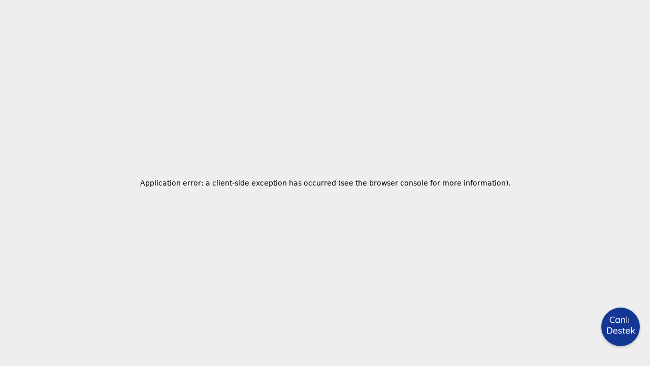

--- FILE ---
content_type: text/html; charset=utf-8
request_url: https://www.tatildekirala.com/en
body_size: 45974
content:
<!DOCTYPE html><html class="__className_572227" lang="tr"><head><meta charSet="utf-8"/><meta content="width=device-width, initial-scale=1, maximum-scale=5" name="viewport" class="jsx-3762654232"/><meta name="referrer" content="origin" class="jsx-3762654232"/><link href="https://assets.tatildekirala.com/site-content/images/favicon.webp" rel="shortcut icon" class="jsx-3762654232"/><title>Villa Kiralama - En İyi Fiyatlarla Villa Tatili | Tatilde Kirala</title><meta name="robots" content="index,follow"/><meta name="description" content="Unutulmaz bir villa tatili mi arıyorsunuz? Villa kiralama deneyimini, geniş ilan portföyü, popüler destinasyon ve özellikler sunan Tatilde Kirala ile sürdür!"/><meta property="og:title" content="Villa Kiralama - En İyi Fiyatlarla Villa Tatili | Tatilde Kirala"/><meta property="og:description" content="Unutulmaz bir villa tatili mi arıyorsunuz? Villa kiralama deneyimini, geniş ilan portföyü, popüler destinasyon ve özellikler sunan Tatilde Kirala ile sürdür!"/><meta property="og:url" content="https://www.tatildekirala.com/en/"/><meta property="og:type" content="website"/><meta property="og:image" content="https://assets.tatildekirala.com/site-content/images/og-image.webp"/><meta property="og:site_name" content="Villa Kiralama - En İyi Fiyatlarla Villa Tatili | Tatilde Kirala"/><link rel="canonical" href="https://www.tatildekirala.com/en/"/><script type="application/ld+json">{"@context":"https://schema.org","@type":"Organization","name":"Tatilde Kirala","alternateName":"TatildeKirala","url":"https://www.tatildekirala.com","logo":"https://assets.tatildekirala.com/site-content/images/logo/tk-dark.svg","sameAs":["https://www.facebook.com/TatildeKirala/","https://x.com/tatildekirala","https://www.instagram.com/tatildekirala/","https://www.youtube.com/tatildekiralacom"],"address":{"@type":"PostalAddress","streetAddress":"Paragon Tower Kızılırmak Mah. Ufuk Üni. Cad. 1445 Sok. No:2 Kat:14 No: 72, Çukurambar / Ankara","addressLocality":"Çankaya","addressRegion":"Ankara","postalCode":"06510","addressCountry":"TR"},"contactPoint":[{"@type":"ContactPoint","telephone":"+08502410931"}]}</script><link rel="preload" href="https://assets.tatildekirala.com/site-content/images/header/bg_web_2.webp" as="image" fetchpriority="high"/><meta name="next-head-count" content="16"/><link rel="preconnect" href="https://assets.tatildekirala.com" crossorigin=""/><link rel="preconnect" href="https://www.googletagmanager.com"/><link rel="preconnect" href="https://www.google-analytics.com"/><link rel="dns-prefetch" href="https://connect.facebook.net"/><link rel="dns-prefetch" href="https://www.facebook.com"/><link rel="dns-prefetch" href="https://googleads.g.doubleclick.net"/><link rel="dns-prefetch" href="https://stats.g.doubleclick.net"/><link rel="preload" href="/_next/static/media/a74fb1607b845cb0-s.p.woff2" as="font" type="font/woff2" crossorigin="anonymous" data-next-font="size-adjust"/><script id="bfcache-fix" data-nscript="beforeInteractive">
            (function() {
              const org = window.addEventListener;
              window.addEventListener = function(t, l, o) {
                if (t === 'unload') return;
                return org.call(this, t, l, o);
              };
            })();
          </script><link rel="preload" href="/_next/static/css/24ba314b0fbd8eb6.css" as="style"/><link rel="stylesheet" href="/_next/static/css/24ba314b0fbd8eb6.css" data-n-g=""/><link rel="preload" href="/_next/static/css/56358fc3cfc26f25.css" as="style"/><link rel="stylesheet" href="/_next/static/css/56358fc3cfc26f25.css" data-n-p=""/><link rel="preload" href="/_next/static/css/d50a039bdc44655c.css" as="style"/><link rel="stylesheet" href="/_next/static/css/d50a039bdc44655c.css"/><link rel="preload" href="/_next/static/css/a2eb7eaa45191c9d.css" as="style"/><link rel="stylesheet" href="/_next/static/css/a2eb7eaa45191c9d.css"/><noscript data-n-css=""></noscript><script defer="" nomodule="" src="/_next/static/chunks/polyfills-42372ed130431b0a.js"></script><script defer="" src="/_next/static/chunks/2924.9bb9def4c8a5b377.js"></script><script defer="" src="/_next/static/chunks/5690.d3ce3c311049b41e.js"></script><script defer="" src="/_next/static/chunks/8186.ca1434e4b40ef4db.js"></script><script defer="" src="/_next/static/chunks/5538.5650816917ccb1b4.js"></script><script defer="" src="/_next/static/chunks/4763.6a20573d8e0ded0f.js"></script><script defer="" src="/_next/static/chunks/9893.24b22265d737e04c.js"></script><script defer="" src="/_next/static/chunks/6069.576f1816873621dd.js"></script><script defer="" src="/_next/static/chunks/9684.ed758f4219eabc85.js"></script><script defer="" src="/_next/static/chunks/4395.f9f513509fe5b077.js"></script><script defer="" src="/_next/static/chunks/1832.8fce368dc0c4f46d.js"></script><script defer="" src="/_next/static/chunks/3076.24974e4ef611f7f7.js"></script><script defer="" src="/_next/static/chunks/1475.326de194331628ca.js"></script><script defer="" src="/_next/static/chunks/2241.e2d546ca11ee190e.js"></script><script defer="" src="/_next/static/chunks/190.86f35df4c822aa56.js"></script><script defer="" src="/_next/static/chunks/3565.4513d58a117bf599.js"></script><script defer="" src="/_next/static/chunks/9351.b86018eba194d674.js"></script><script defer="" src="/_next/static/chunks/9866.9ec60b2f6527a881.js"></script><script defer="" src="/_next/static/chunks/3741.dedfcb854f824b3d.js"></script><script defer="" src="/_next/static/chunks/5280.5c010829b7f3a8bb.js"></script><script defer="" src="/_next/static/chunks/5117.5800154b87aaed8e.js"></script><script defer="" src="/_next/static/chunks/1998.c82dab61a546ed38.js"></script><script defer="" src="/_next/static/chunks/4492.4a27c6f77becf419.js"></script><script defer="" src="/_next/static/chunks/9429.dcc3a95999c94beb.js"></script><script defer="" src="/_next/static/chunks/1993.0162fe0cbd8c4e87.js"></script><script defer="" src="/_next/static/chunks/6956.7ab099207bdb5093.js"></script><script defer="" src="/_next/static/chunks/5425.a6c100718ea50b10.js"></script><script defer="" src="/_next/static/chunks/7807.7200f5c1b875a100.js"></script><script defer="" src="/_next/static/chunks/857.206f6ee7018f78b0.js"></script><script defer="" src="/_next/static/chunks/5363.962b04f9b0c335df.js"></script><script defer="" src="/_next/static/chunks/7541.354959b0c70f42cf.js"></script><script defer="" src="/_next/static/chunks/8599.2936c393d89f3b11.js"></script><script defer="" src="/_next/static/chunks/2287.b9852952fadd5e15.js"></script><script src="/_next/static/chunks/webpack-b78ad312e19896e6.js" defer=""></script><script src="/_next/static/chunks/framework-945b357d4a851f4b.js" defer=""></script><script src="/_next/static/chunks/main-d396c6799f633122.js" defer=""></script><script src="/_next/static/chunks/pages/_app-198c4355bd177c05.js" defer=""></script><script src="/_next/static/chunks/5675-eb3e7e218eb435bf.js" defer=""></script><script src="/_next/static/chunks/1664-9b8ca4ecc35d08d1.js" defer=""></script><script src="/_next/static/chunks/4836-b25c70bcac96bb9d.js" defer=""></script><script src="/_next/static/chunks/2962-9f17947eeaf19947.js" defer=""></script><script src="/_next/static/chunks/1876-a3e3be66d40781dc.js" defer=""></script><script src="/_next/static/chunks/6752-bc80f554972410b5.js" defer=""></script><script src="/_next/static/chunks/pages/index-f64f6b6dc8aa1114.js" defer=""></script><script src="/_next/static/vKVRRM3RwOzWYxgfMTtG3/_buildManifest.js" defer=""></script><script src="/_next/static/vKVRRM3RwOzWYxgfMTtG3/_ssgManifest.js" defer=""></script><style id="__jsx-3762654232">:root{--font-quicksand:'__Quicksand_572227', '__Quicksand_Fallback_572227'}</style></head><body><noscript><iframe src="https://www.googletagmanager.com/ns.html?id=GTM-T5X7WLC"
                height="0" width="0" style="display:none;visibility:hidden"></iframe></noscript><div id="__next"><div class="relative w-full bg-[#1a3870] lg:bg-[#083171] h-[330px] lg:h-[644px]"><nav class="navbar container mx-auto relative z-[100] max-w-full"><div class="grid px-4 grid-cols-3 lg:grid-cols-8 gap-6 pt-8 items-center bg-transparent false"><div class="col-span-8 md:col-span-2"><div class="flex items-center relative "><div class="mx-auto lg:mx-auto xl:mr-0 xl:ml-[30px] inline-block relative"><div class="absolute -top-[30px]  text-white  font-medium text-[12px] flex items-center gap-x-2 rounded-[50px] h-[28px] tracking-[.1px]"><img src="/images/temp/phone-calling.webp" class="object-contain inline-block" alt="call us icon" height="17" width="17"/><p class="font-normal text-sm">0850 241 09 31</p></div><a aria-label="Tatilde Kirala" href="/en"><img src="https://assets.tatildekirala.com/site-content/webp-icons/logo/tk-white.webp" alt="Tatildekirala" height="24" width="176" class="w-[135px] lg:w-[176px]"/></a><div class="hidden lg:block w-[350px] lg:w-[220px] md:left-[200px] lg:left-0 md:-top-[2px] lg:top-[35px] bg-[rgba(255,255,255,0.5)] rounded-[8px] font-medium text-[12px] absolute text-[#182233] p-2">TatildeKirala.com Turizm Seyahat Acentası Belge No: 10758</div></div></div></div><div class="hidden md:grid col-span-8 lg:col-span-6 pl-8 lg:pl-0"><div class="desktop-right-menu flex justify-end"><div class="menu-items flex items-center mr-6"><div class="menu-item relative inline-block"><button class="menu-item-button inline-block text-[14px] font-medium text-white tracking-[.1px]"><a class="menu-item-button-link flex items-center" href="/en/kiralik-villa">Rental Villa<div class="w-[14px] h-[9px] ml-[8px]"><img alt="arrows" loading="lazy" width="14" height="9" decoding="async" data-nimg="1" class="" style="color:transparent" src="https://assets.tatildekirala.com/site-content/webp-icons/arrow_down.webp"/></div></a></button><div class="menu-item-content hidden w-[554px] pb-0 rounded-xl pt-3 absolute bg-white left-1/2 -translate-x-[50%] top-8 flex-col shadow"><div class="absolute rotate-45 -top-[4px] left-1/2 bg-white w-[12px] h-[12px] rounded-[2px]"></div><p class="text-[#182233] text-[14px] font-bold ml-6 mb-4 tracking-[.1px]">Popular Villa Rental Regions</p><ul class="grid grid-cols-2 pr-4 pl-6 rounded-t-xl"><li><a class="menu-item-link text-[#182233] text-[12px] font-normal leading-[28px] tracking-[.4px] hover:text-blue-600" href="/en/antalya-kiralik-villa">Antalya Villas</a></li><li><a class="menu-item-link text-[#182233] text-[12px] font-normal leading-[28px] tracking-[.4px] hover:text-blue-600" href="/en/mugla-kiralik-villa">Muğla Villas</a></li><li><a class="menu-item-link text-[#182233] text-[12px] font-normal leading-[28px] tracking-[.4px] hover:text-blue-600" href="/en/kas-kiralik-villa">Kaş Villas</a></li><li><a class="menu-item-link text-[#182233] text-[12px] font-normal leading-[28px] tracking-[.4px] hover:text-blue-600" href="/en/bodrum-kiralik-villa">Bodrum Villas</a></li><li><a class="menu-item-link text-[#182233] text-[12px] font-normal leading-[28px] tracking-[.4px] hover:text-blue-600" href="/en/kas-kiralik-villa/kalkan">Kalkan Villas</a></li><li><a class="menu-item-link text-[#182233] text-[12px] font-normal leading-[28px] tracking-[.4px] hover:text-blue-600" href="/en/fethiye-kiralik-villa">Fethiye Villas</a></li><li><a class="menu-item-link text-[#182233] text-[12px] font-normal leading-[28px] tracking-[.4px] hover:text-blue-600" href="/en/kas-kiralik-villa/cukurbag">Çukurbağ Villas</a></li><li><a class="menu-item-link text-[#182233] text-[12px] font-normal leading-[28px] tracking-[.4px] hover:text-blue-600" href="/en/fethiye-kiralik-villa/oludeniz">Ölüdeniz Villas</a></li><li><a class="menu-item-link text-[#182233] text-[12px] font-normal leading-[28px] tracking-[.4px] hover:text-blue-600" href="/en/kas-kiralik-villa/islamlar">İslamlar Villas</a></li><li><a class="menu-item-link text-[#182233] text-[12px] font-normal leading-[28px] tracking-[.4px] hover:text-blue-600" href="/en/fethiye-kiralik-villa/kayakoy">Kayaköy Villas</a></li><li><a class="menu-item-link text-[#182233] text-[12px] font-normal leading-[28px] tracking-[.4px] hover:text-blue-600" href="/en/kas-kiralik-villa/uzumlu">Üzümlü Villas</a></li><li><a class="menu-item-link text-[#182233] text-[12px] font-normal leading-[28px] tracking-[.4px] hover:text-blue-600" href="/en/ortaca-kiralik-villa/dalyan">Dalyan Villas</a></li><li><a class="menu-item-link text-[#182233] text-[12px] font-normal leading-[28px] tracking-[.4px] hover:text-blue-600" href="/en/alanya-kiralik-villa">Alanya Villas</a></li><li><a class="menu-item-link text-[#182233] text-[12px] font-normal leading-[28px] tracking-[.4px] hover:text-blue-600" href="/en/ula-kiralik-villa/gokova">Gökova Villas</a></li><li><a class="menu-item-link text-[#182233] text-[12px] font-normal leading-[28px] tracking-[.4px] hover:text-blue-600" href="/en/serik-kiralik-villa/belek">Belek Villas</a></li><li><a class="menu-item-link text-[#182233] text-[12px] font-normal leading-[28px] tracking-[.4px] hover:text-blue-600" href="/en/datca-kiralik-villa">Datça Villas</a></li><li><a class="menu-item-link text-[#182233] text-[12px] font-normal leading-[28px] tracking-[.4px] hover:text-blue-600" href="/en/mersin-kiralik-villa">Mersin Villas</a></li><li><a class="menu-item-link text-[#182233] text-[12px] font-normal leading-[28px] tracking-[.4px] hover:text-blue-600" href="/en/bungalov-evleri">Bungalow Houses</a></li><li><a class="menu-item-link text-[#182233] text-[12px] font-normal leading-[28px] tracking-[.4px] hover:text-blue-600" href="/en/sapanca-bungalov">Sapanca Bungalow Houses</a></li></ul><div class="grid grid-cols-2 bg-gray-50 mt-6 pt-6 pb-3 pr-4 pl-6 rounded-b-xl"><div><p class="menu-item-link-title text-[#182233] text-[14px] font-bold mb-4 tracking-[.1px]">Other Regions</p><ul><li><a class="menu-item-link text-[#182233] text-[12px] font-normal leading-[28px] tracking-[.4px] hover:text-blue-600" href="/en/didim-kiralik-villa">Didim Villas</a></li><li><a class="menu-item-link text-[#182233] text-[12px] font-normal leading-[28px] tracking-[.4px] hover:text-blue-600" href="/en/kusadasi-kiralik-villa">Kuşadası Villas</a></li><li><a class="menu-item-link text-[#182233] text-[12px] font-normal leading-[28px] tracking-[.4px] hover:text-blue-600" href="/en/ayvalik-kiralik-villa">Ayvalık Villas</a></li><li><a class="menu-item-link text-[#182233] text-[12px] font-normal leading-[28px] tracking-[.4px] hover:text-blue-600" href="/en/izmir-kiralik-villa">İzmir Villas</a></li><li><a class="menu-item-link text-[#182233] text-[12px] font-normal leading-[28px] tracking-[.4px] hover:text-blue-600" href="/en/cesme-kiralik-villa">Çeşme Villas</a></li><li><a class="menu-item-link text-[#182233] text-[12px] font-normal leading-[28px] tracking-[.4px] hover:text-blue-600" href="/en/cesme-kiralik-villa/alacati">Alaçatı Villas</a></li><li><a class="menu-item-link text-[#182233] text-[12px] font-normal leading-[28px] tracking-[.4px] hover:text-blue-600" href="/en/istanbul-kiralik-villa">İstanbul Villas</a></li><li><a class="menu-item-link text-[#182233] text-[12px] font-normal leading-[28px] tracking-[.4px] hover:text-blue-600" href="/en/sapanca-kiralik-villa">Sapanca Villas</a></li><li><a class="menu-item-link text-[#182233] text-[12px] font-normal leading-[28px] tracking-[.4px] hover:text-blue-600" href="/en/kas-kiralik-villa/patara">Patara Villas</a></li></ul></div><div><p class="menu-item-link-title text-[#182233] text-[14px] font-bold mb-4 tracking-[.1px]">Categories</p><ul><li><a class="menu-item-link text-[#182233] text-[12px] font-normal leading-[28px] tracking-[.4px] hover:text-blue-600" href="/en/kiralik-muhafazakar-villa">Conservative Villa For Rent</a></li><li><a class="menu-item-link text-[#182233] text-[12px] font-normal leading-[28px] tracking-[.4px] hover:text-blue-600" href="/en/kiralik-balayi-villalari">Honeymoon Villas For Rent</a></li><li><a class="menu-item-link text-[#182233] text-[12px] font-normal leading-[28px] tracking-[.4px] hover:text-blue-600" href="/en/kiralik-villa?evkonsepti=luks-tatil-villalari">Luxury Holiday Villas</a></li><li><a class="menu-item-link text-[#182233] text-[12px] font-normal leading-[28px] tracking-[.4px] hover:text-blue-600" href="/en/kiralik-villa?evkonsepti=deniz-manzarali-villa-ve-evler">Villas With Sea View</a></li><li><a class="menu-item-link text-[#182233] text-[12px] font-normal leading-[28px] tracking-[.4px] hover:text-blue-600" href="/en/kiralik-villa?kurallar=evcil-hayvanlara-uygun">Villas Who Accept Pets</a></li><li><a class="menu-item-link text-[#182233] text-[12px] font-normal leading-[28px] tracking-[.4px] hover:text-blue-600" href="/en/gunluk-kiralik-ev">Daily Houses</a></li><li><a class="menu-item-link text-[#182233] text-[12px] font-normal leading-[28px] tracking-[.4px] hover:text-blue-600" href="/en/istanbul-kiralik-villa">İstanbul Villas</a></li><li><a class="menu-item-link text-[#182233] text-[12px] font-normal leading-[28px] tracking-[.4px] hover:text-blue-600" href="/en/izmir-kiralik-villa">İzmir Villas</a></li><li><a class="menu-item-link text-[#182233] text-[12px] font-normal leading-[28px] tracking-[.4px] hover:text-blue-600" href="/en/kiralik-yazlik">Rental Summerhouse</a></li><li><a class="menu-item-link text-[#182233] text-[12px] font-normal leading-[28px] tracking-[.4px] hover:text-blue-600" href="/en/bodrum-kiralik-villa">Bodrum Holiday Rentals Deals</a></li><li><a class="menu-item-link text-[#182233] text-[12px] font-normal leading-[28px] tracking-[.4px] hover:text-blue-600" href="/en/kusadasi-kiralik-villa">Kuşadası Holiday Rentals Deals</a></li><li><a class="menu-item-link text-[#182233] text-[12px] font-normal leading-[28px] tracking-[.4px] hover:text-blue-600" href="/en/yilbasi-tatili-villa-kiralama">Christmas Villas</a></li><li><a class="menu-item-link text-[#182233] text-[12px] font-normal leading-[28px] tracking-[.4px] hover:text-blue-600" href="/en/2026-tatilleri">2026 Official Holidays</a></li></ul></div></div></div></div></div><div class="menu-items flex items-center mr-6"><div class="menu-item relative inline-block"><button class="menu-item-button inline-block text-[14px] font-medium text-white tracking-[.1px]"><div class="menu-item-button flex items-center">Hotels<div class="w-[14px] h-[9px] ml-[8px]"><img alt="arrows" loading="lazy" width="14" height="9" decoding="async" data-nimg="1" class="" style="color:transparent" src="https://assets.tatildekirala.com/site-content/webp-icons/arrow_down.webp"/></div></div></button><div class="menu-item-content hidden min-w-56 pb-3 rounded-xl pt-3 absolute bg-white left-1/2 -translate-x-[50%] top-8 flex-col shadow"><div class="absolute rotate-45 -top-[4px] left-1/2 bg-white w-[12px] h-[12px] rounded-[2px]"></div><ul><li><a class="menu-item-link text-[#182233] text-[12px] font-normal leading-[28px] tracking-[.4px] bg-transparent hover:text-blue-600 px-3" href="/en/aquaparkli-oteller">Hotels with Aquapark</a></li><li><a class="menu-item-link text-[#182233] text-[12px] font-normal leading-[28px] tracking-[.4px] bg-transparent hover:text-blue-600 px-3" href="/en/5-yildizli-oteller">5 Star Hotels</a></li><li><a class="menu-item-link text-[#182233] text-[12px] font-normal leading-[28px] tracking-[.4px] bg-transparent hover:text-blue-600 px-3" href="/en/termal-oteller">Thermal Hotels</a></li></ul></div></div></div><div class="menu-items flex items-center mr-6"><div class="menu-item relative inline-block"><button class="menu-item-button inline-block text-[14px] font-medium text-white tracking-[.1px]"><div class="menu-item-button flex items-center">Rental Yacht<div class="w-[14px] h-[9px] ml-[8px]"><img alt="arrows" loading="lazy" width="14" height="9" decoding="async" data-nimg="1" class="" style="color:transparent" src="https://assets.tatildekirala.com/site-content/webp-icons/arrow_down.webp"/></div></div></button><div class="menu-item-content hidden min-w-56 pb-3 rounded-xl pt-3 absolute bg-white left-1/2 -translate-x-[50%] top-8 flex-col shadow"><div class="absolute rotate-45 -top-[4px] left-1/2 bg-white w-[12px] h-[12px] rounded-[2px]"></div><ul><li><a class="menu-item-link text-[#182233] text-[12px] font-normal leading-[28px] tracking-[.4px] bg-transparent hover:text-blue-600 px-3" href="/en/yat-kiralama">Yacht Rental</a></li><li><a class="menu-item-link text-[#182233] text-[12px] font-normal leading-[28px] tracking-[.4px] bg-transparent hover:text-blue-600 px-3" href="/en/yat-kiralama/mugla/bodrum">Bodrum Yacht Rental</a></li><li><a class="menu-item-link text-[#182233] text-[12px] font-normal leading-[28px] tracking-[.4px] bg-transparent hover:text-blue-600 px-3" href="/en/yat-kiralama/mugla">Muğla Yacht Rental</a></li><li><a class="menu-item-link text-[#182233] text-[12px] font-normal leading-[28px] tracking-[.4px] bg-transparent hover:text-blue-600 px-3" href="/en/yat-kiralama/mugla/fethiye">Fethiye Yacht Rental</a></li></ul></div></div></div><div class="menu-items flex items-center mr-6"><div class="menu-item relative inline-block"><button class="menu-item-button inline-block text-[14px] font-medium text-white tracking-[.1px]"><div class="menu-item-button flex items-center">Popular Villa Types<div class="w-[14px] h-[9px] ml-[8px]"><img alt="arrows" loading="lazy" width="14" height="9" decoding="async" data-nimg="1" class="" style="color:transparent" src="https://assets.tatildekirala.com/site-content/webp-icons/arrow_down.webp"/></div></div></button><div class="menu-item-content hidden min-w-56 pb-3 rounded-xl pt-3 absolute bg-white left-1/2 -translate-x-[50%] top-8 flex-col shadow"><div class="absolute rotate-45 -top-[4px] left-1/2 bg-white w-[12px] h-[12px] rounded-[2px]"></div><ul><li><a class="menu-item-link text-[#182233] text-[12px] font-normal leading-[28px] tracking-[.4px] bg-transparent hover:text-blue-600 px-3" href="/en/kiralik-muhafazakar-villa">Conservative Villas</a></li><li><a class="menu-item-link text-[#182233] text-[12px] font-normal leading-[28px] tracking-[.4px] bg-transparent hover:text-blue-600 px-3" href="/en/kiralik-balayi-villalari">Honeymoon Villas</a></li><li><a class="menu-item-link text-[#182233] text-[12px] font-normal leading-[28px] tracking-[.4px] bg-transparent hover:text-blue-600 px-3" href="/en/kiralik-havuzlu-villa">Villas with Private Pool</a></li><li><a class="menu-item-link text-[#182233] text-[12px] font-normal leading-[28px] tracking-[.4px] bg-transparent hover:text-blue-600 px-3" href="/en/denize-sifir-kiralik-villa">Beachfront Villas</a></li><li><a class="menu-item-link text-[#182233] text-[12px] font-normal leading-[28px] tracking-[.4px] bg-transparent hover:text-blue-600 px-3" href="/en/bungalov-evleri">Bungalow Houses</a></li></ul></div></div></div><div class="desktop-right-menu-buttons grid gap-[15px] grid-flow-col"><div><button class="create-advert bg-[rgba(255,255,255,.08)] text-white font-medium text-[14px] flex items-center justify-center rounded-[50px] h-[40px] px-[13px] tracking-[.1px]"><div class="flex mr-2 h-[24px] w-[24px] items-center justify-center"><img alt="Ücretsiz İlan Ver" loading="lazy" width="20" height="18" decoding="async" data-nimg="1" style="color:transparent" src="https://assets.tatildekirala.com/site-content/webp-icons/new-advert.webp"/></div>List Your Property For Free</button></div><div><div class="guest-dropdown-menu relative inline-block"><button class="inline-block text-[14px] font-medium text-white tracking-[.1px]"><div class="flex items-center bg-[rgba(255,255,255,.1)] rounded-[50px] py-1.5 pr-3 pl-3"><div class="w-[16px] h-[12px]"><img src="https://assets.tatildekirala.com/site-content/webp-icons/hamburger-white.webp" alt="hamburger menu icon" height="12" width="16"/></div><div class="flex items-center h-[28px] ml-2">Menu</div></div></button><div class="hidden z-10 w-[230px] rounded-xl pt-3 absolute bg-white right-0 top-12 flex-col"><div class="absolute bg-white w-[12px] h-[12px] rounded-[2px] rotate-45 -top-[4px] left-[83%]"></div><div class="rounded-xl overflow-hidden"><div class="flex flex-col gap-2"><button class="flex items-center text-center font-bold text-[14px] tracking-[.1px] h-[40px] text-[#182233] px-[13px]"><div class="w-[20px] h-[20px] mr-[8px]"><img alt="Sign" loading="lazy" width="20" height="20" decoding="async" data-nimg="1" style="color:transparent" src="https://assets.tatildekirala.com/site-content/webp-icons/login-blue.webp"/></div>Log In or Register</button><a class="flex items-center tracking-[.1px] font-bold text-[14px] h-[40px] text-[#182233] px-[13px]" href="/en/hakkimizda#iletisim"><div class="w-[20px] h-[20px] mr-[8px]"><img alt="Phone" loading="lazy" width="18" height="18" decoding="async" data-nimg="1" style="color:transparent" src="https://assets.tatildekirala.com/site-content/webp-icons/phone-blue.webp"/></div>Contact</a></div><hr class="opacity-[.08] border-[#182233]"/></div></div></div></div></div></div></div></div></nav><div class="absolute inset-0 hidden lg:block"><div class="absolute top-0 w-full h-full bg-[#003499] opacity-75 z-[1]"><div class="top-0 w-full h-full absolute bg-[rgba(24,34,51,0.35)]"></div></div><picture class="block w-full h-full relative"><img alt="TatildeKirala.com" fetchpriority="high" decoding="async" data-nimg="fill" style="position:absolute;height:100%;width:100%;left:0;top:0;right:0;bottom:0;object-fit:cover;color:transparent" src="https://assets.tatildekirala.com/site-content/images/header/bg_web_2.webp"/></picture></div><div class="relative pt-[30px] md:pt-[112px] z-[1]"><div class="flex flex-col md:flex-row justify-center items-center mb-[23px]"><div><h1 class="text-white font-semibold text-[28px] sm:text-[34px] md:text-[42px]">Villa Rental<p class="text-white text-[16px] sm:text-[18px] md:text-[16px] -mt-2 font-medium md:font-light">Reliable and Comfortable Accommodation Options</p></h1></div><div class="hidden md:block bg-white opacity-[0.16] relative -bottom-[3px] mx-8 h-[41px] w-[1px]"></div><div class="md:opacity-[.72] mt-4 md:mt-0 md:max-w-[277px] flex flex-row"><p class="tracking-[0.44px] md:tracking-normal text-center md:text-left text-[14px] md:text-[14.5px] leading-[22px] font-normal text-white ">Thousands of rental villas, boats, and hotel options with a 100% refund guarantee and discounted deals on TatildeKirala.com</p></div></div><div class="flex items-center justify-center gap-x-1 mb-[10px]"><img alt="trusted by" loading="lazy" width="22" height="22" decoding="async" data-nimg="1" style="color:transparent" src="/images/temp/safe-and-stable.webp"/><p class="flex justify-center  font-normal tracking-wide text-xs text-white">Trusted by 250,000+ Satisfied Guests</p></div></div><div class="hidden lg:block px-4 mx-auto relative z-[3] max-w-[844px]"><div class="tab-items hidden lg:flex justify-center items-center md:px-20"><div class="flex bg-[rgba(255,255,255,0.24)] md:bg-[rgba(255,255,255,0.16)] h-[48px] p-[4px] items-center rounded-[32px] justify-center mt-[30px] md:mt-0 w-full md:w-[343px]"><a class="flex h-full flex-1 text-[14px] font-bold items-center rounded-[32px] tracking-[.1px] justify-center relative bg-white text-[#3972dc] false" aria-label="search-tab" href="/kiralik-villa">Villa</a><button class="flex h-full flex-1 text-[14px] font-bold items-center rounded-[32px] tracking-[.1px] justify-center relative text-white mx-[5px]" aria-label="search-tab">Hotel</button><a class="flex h-full flex-1 text-[14px] font-bold items-center rounded-[32px] tracking-[.1px] justify-center relative text-white false" aria-label="search-tab" href="/yat-kiralama">Yatch</a></div></div><div class="adv-search-container flex items-center justify-start transition-all duration-300 ease-in-out border-4
    border-transparent 
    shadow-md bg-white rounded-[32px] w-full mt-4 px-2 h-16"><div class="flex items-center relative flex-[1.1] h-[40px]"><div class="flex justify-center items-center border border-[rgba(0, 0, 0, 0.08)] bg-gray-50 rounded-[32px] w-[40px] h-[40px]"><img alt="search" loading="lazy" width="14" height="18" decoding="async" data-nimg="1" style="color:transparent" src="https://assets.tatildekirala.com/site-content/webp-icons/search-area/location.webp"/></div><div class="flex-1 h-full relative"><input class="adv-search-input h-full w-full text-[#182233] text-base font-light tracking-[.44px] text-ellipsis placeholder-[#182233] px-4 outline-none" placeholder="Where to?" type="text" value=""/></div></div><div class="hidden md:flex bg-[rgba(24,34,51,0.04)] rounded-[32px] items-center relative cursor-pointer flex-[1.6] mx-2 h-[48px]"><div class="flex flex-1 items-center relative h-full py-1 pr-1 transition-all duration-300 ease-in-out border-4 border-transparent rounded-[32px]"><div class="flex justify-center items-center border border-[rgba(0,0,0,0.08)] rounded-[20px] bg-gray-50 w-[40px] h-[40px]"><img alt="calendar" loading="lazy" width="16" height="18" decoding="async" data-nimg="1" style="color:transparent" src="https://assets.tatildekirala.com/site-content/webp-icons/search-area/calendar.webp"/></div><p class="font-normal text-[#182233] pl-4">Check-in</p></div><div class="w-[2px] h-[20px] bg-gray-200"></div><div class="flex border-[4px] border-transparent transition-all duration-300 ease-in-out cursor-pointer rounded-[32px] items-center relative h-full py-[4px] pr-[4px] flex-1"><p class="font-normal text-[#182233] pl-4">Check-out</p></div></div><div class="people-select hidden md:flex bg-[rgba(24,34,51,0.04)] relative items-center rounded-[32px] flex-[.8] mr-[8px] h-[48px]"><div class="people-select border-4 border-transparent transition-all duration-300 ease-in-out cursor-pointer relative flex items-center rounded-[32px] min-h-[40px] flex-1 py-[4px] pr-[4px]"><div class="people-select border border-[rgba(0,0,0,0.08)] flex justify-center items-center bg-gray-50 w-[40px] h-[40px] rounded-[20px]"><img alt="People" loading="lazy" width="18" height="18" decoding="async" data-nimg="1" class="people-select" style="color:transparent" src="https://assets.tatildekirala.com/site-content/webp-icons/search-area/people.webp"/></div><span class="people-select font-normal text-[#182233] ml-4">People</span></div></div><button class="adv-search-button flex items-center justify-center relative rounded-[100%] h-12 w-12 bg-[#F5C440] focus:outline-none" aria-label="search"><p class="font-semibold text-black">Ara</p></button></div></div></div><main class="pb-5"><div class="flex flex-col"><div class="xl:container px-4 mx-auto order-0 md:order-1 mb-[60px] mt-[40px] w-full"><div class=" flex mb-5 lg:hidden"></div><div class="lg:block hidden"></div><div class="block lg:hidden"></div></div><div class="hidden lg:block"><div class="xl:container px-4 mx-auto mb-[40px] md:z-[2] relative md:-mt-[44px] w-full"><div class="grid grid-cols-2 gap-[10px] md:grid-cols-3 md:gap-0"><div class="flex col-span-1"><a class="flex flex-col md:flex-row justify-center md:justify-start shadow-[0px_4px_8px_rgba(0,0,0,0.04)] text-center md:text-left h-full md:h-[96px] no-underline md:mr-[20px] items-center rounded-[12px] bg-white text-[#182233] py-[12px] px-[12px] flex-1 gap-1" target="_blank" rel="nofollow" href="https://www.tursab.org.tr/tr/ddsv"><img alt="Tursab" loading="lazy" width="64" height="64" decoding="async" data-nimg="1" style="color:transparent" src="https://assets.tatildekirala.com/site-content/images/examinations/tursab.webp"/><div class="flex flex-col items-center md:items-start justify-between flex-auto md:flex-1"><p class="mt-2 text-[14px] md:text-[12px] lg:text-[14px] leading-[22px] md:leading-[16px] lg:leading-[22px] tracking-[0.1px] font-semibold">Rent Your Villa with tatildekirala Assurance</p><span class="mt-[5px] md:mt-1 font-semibold text-[12px] text-[#3972dc] mb-1">REVIEW</span></div></a></div><div class="flex col-span-1"><a class="shadow-[0px_4px_8px_rgba(0,0,0,0.04)] flex flex-col md:flex-row justify-center md:justify-start items-center h-full md:h-[96px] text-center md:text-left text-[#182233] bg-white rounded-[12px] py-[12px] px-[12px] md:mr-[20px] flex-1 gap-1 no-underline" target="_blank" href="/en/tatildeguven"><img alt="TatildeGuven" loading="lazy" width="64" height="64" decoding="async" data-nimg="1" style="color:transparent" src="https://assets.tatildekirala.com/site-content/images/examinations/tatildeguven.webp"/><div class="flex flex-col items-center md:items-start justify-between flex-auto md:flex-1"><p class="mt-2 text-[14px] md:text-[12px] lg:text-[14px] leading-[22px] md:leading-[16px] lg:leading-[22px] tracking-[0.1px] font-semibold">Your Travel is Protected with Safe Stay Protection</p><p class="mt-[5px] md:mt-1 font-semibold text-[12px] text-[#3972dc] mb-1">REVIEW</p></div></a></div><div class="flex col-span-2 md:col-span-1"><a class="shadow-[0px_4px_8px_rgba(0,0,0,0.04)] flex justify-center md:justify-start items-center h-full md:h-[96px] text-center md:text-left text-[#182233] bg-white rounded-[12px] py-[12px] px-[12px] md:mr-[20px] flex-1 gap-1 no-underline" href="/en/kiralik-villa"><img alt="Bakanlik" loading="lazy" width="64" height="64" decoding="async" data-nimg="1" style="color:transparent" src="https://assets.tatildekirala.com/site-content/new-images/bakanlik.webp"/><div class="flex flex-col justify-between flex-auto md:flex-1 items-start"><p class="mt-2 text-[14px] md:text-[12px] lg:text-[14px] leading-[22px] md:leading-[16px] lg:leading-[22px] tracking-[0.1px] font-semibold">Ministry of Tourism Approved hotels, villas, bungalows, boats, and more.</p><span class="hidden md:inline-block mt-[5px] md:mt-1 font-semibold text-[12px] text-[#3972dc] mb-1">REVIEW</span></div></a></div></div></div></div><div class="block lg:hidden -mt-28"><div class="w-full max-w-lg mx-auto px-4 py-6"><div class="overflow-hidden relative"><div class="flex transition-transform duration-300 ease-out" style="transform:translateX(-0%)"><div class="min-w-full flex justify-center px-4 transition-all duration-300 scale-100"><div class="bg-white rounded-2xl  p-4 flex items-start gap-4 w-full max-w-md"><div class="flex-shrink-0"><div class="rounded-lg p-2 w-16 h-16 flex items-center justify-center"><img src="https://assets.tatildekirala.com/site-content/new-images/bakanlik.webp" alt="Ministry of Tourism Approved hotels, villas, bungalows, boats, and more. logo" class="w-12 h-12 object-contain"/></div></div><div class="flex-1"><h3 class="text-sm font-bold text-[#042C63] mb-1">Ministry of Tourism Approved hotels, villas, bungalows, boats, and more.</h3><a class="mt-2 text-tkBlue text-sm font-medium" href="/en/kiralik-villa">REVIEW</a></div></div></div><div class="min-w-full flex justify-center px-4 transition-all duration-300 scale-95 opacity-70"><div class="bg-white rounded-2xl  p-4 flex items-start gap-4 w-full max-w-md"><div class="flex-shrink-0"><div class="rounded-lg p-2 w-16 h-16 flex items-center justify-center"><img src="https://assets.tatildekirala.com/site-content/images/examinations/tursab.webp" alt="Rent Your Villa with tatildekirala Assurance logo" class="w-12 h-12 object-contain"/></div></div><div class="flex-1"><h3 class="text-sm font-bold text-[#042C63] mb-1">Rent Your Villa with tatildekirala Assurance</h3><a class="mt-2 text-tkBlue text-sm font-medium" href="https://www.tursab.org.tr/tr/ddsv">REVIEW</a></div></div></div><div class="min-w-full flex justify-center px-4 transition-all duration-300 scale-95 opacity-70"><div class="bg-white rounded-2xl  p-4 flex items-start gap-4 w-full max-w-md"><div class="flex-shrink-0"><div class="rounded-lg p-2 w-16 h-16 flex items-center justify-center"><img src="https://assets.tatildekirala.com/site-content/images/examinations/tatildeguven.webp" alt="Your Travel is Protected with Safe Stay Protection logo" class="w-12 h-12 object-contain"/></div></div><div class="flex-1"><h3 class="text-sm font-bold text-[#042C63] mb-1">Your Travel is Protected with Safe Stay Protection</h3><a class="mt-2 text-tkBlue text-sm font-medium" href="/en/tatildeguven">REVIEW</a></div></div></div></div></div><div class="flex justify-center space-x-2 mt-4"><button class="w-2 h-2 rounded-full transition-all duration-300 bg-blue-500 w-3 h-3" aria-label="Go to slide 1"></button><button class="w-2 h-2 rounded-full transition-all duration-300 bg-blue-200" aria-label="Go to slide 2"></button><button class="w-2 h-2 rounded-full transition-all duration-300 bg-blue-200" aria-label="Go to slide 3"></button></div></div></div></div><div class="xl:container px-4 mx-auto"><div class="hidden md:flex items-center relative z-[2] mt-[48px] mb-[72px] h-[224px]"><img alt="Campaign" loading="lazy" decoding="async" data-nimg="fill" style="position:absolute;height:100%;width:100%;left:0;top:0;right:0;bottom:0;object-fit:cover;color:transparent;z-index:-1;border-radius:12px" src="https://assets.tatildekirala.com/site-content/images/campaign/banner.webp"/><div class="flex flex-col items-start pl-10"><h2 class="text-white text-[30px] font-bold">Last Minute Discounts</h2><p class="text-white text-[16px] font-normal">The villas carefully selected by the Vacation Rentals team are here!</p><a class="no-underline inline-block rounded-[70px] font-bold text-[#3972dc] bg-white w-auto mt-4 py-2 px-8" href="/en/kiralik-villa?ozellikler=son-dakika-indirimleri">View Selected Villas</a></div></div></div><div class="xl:container px-4 mx-auto mb-[50px]"><div class="relative mb-[30px] md:mb-[72px]"><div class="flex items-center flex-row mb-[20px] mt-[10px] md:mb-[40px] md:mt-[80px]"><div class="bg-[rgba(0,0,0,0.08)] block h-[1px] flex-1"></div><p class="text-[14px] md:text-[20px] mx-[15px] md:mx-[40px] tracking-[0.1px] font-medium text-[#182233]">Popular Regions</p><div class="bg-[rgba(0,0,0,0.08)] block h-[1px] flex-1"></div></div></div><div class="relative px-3 md:px-6 mx-2"><div class="comp_slider__qH2S5 flex gap-[0px]" id="popular-location"><div><div class="pr-[10px] pl-[5px] md:ml-[0px] pb-[10px]"><div class="min-w-[180px] max-w-[180px] md:max-w-[240px] md:min-w-[240px] inline-block"><a href="/en/fethiye-kiralik-villa"><div class="relative rounded-[12px] overflow-hidden w-full h-[100px] md:h-[264px] md:w-[220px]"><img alt="Fethiye" loading="lazy" decoding="async" data-nimg="fill" style="position:absolute;height:100%;width:100%;left:0;top:0;right:0;bottom:0;object-fit:cover;color:transparent" src="https://assets.tatildekirala.com//site-content/popular-location/1/3cb2da3e-7fd3-4c6e-98db-86a96e21afc7.webp"/><div class="flex absolute inset-0 bg-[rgba(59,127,255,0.5)] items-center justify-center md:block md:bg-transparent"><p class="relative md:absolute text-[22px] md:bottom-[19px] text-white md:left-[16px] font-bold md:font-medium">Fethiye</p></div></div></a></div></div></div><div><div class="pr-[10px] pl-[5px] md:ml-[0px] pb-[10px]"><div class="min-w-[180px] max-w-[180px] md:max-w-[240px] md:min-w-[240px] inline-block"><a href="/en/kas-kiralik-villa"><div class="relative rounded-[12px] overflow-hidden w-full h-[100px] md:h-[264px] md:w-[220px]"><img alt="Kaş" loading="lazy" decoding="async" data-nimg="fill" style="position:absolute;height:100%;width:100%;left:0;top:0;right:0;bottom:0;object-fit:cover;color:transparent" src="https://assets.tatildekirala.com//site-content/popular-location/2/5d423178-0fcc-4b78-9fd5-6f64288c2875.webp"/><div class="flex absolute inset-0 bg-[rgba(59,127,255,0.5)] items-center justify-center md:block md:bg-transparent"><p class="relative md:absolute text-[22px] md:bottom-[19px] text-white md:left-[16px] font-bold md:font-medium">Kaş</p></div></div></a></div></div></div><div><div class="pr-[10px] pl-[5px] md:ml-[0px] pb-[10px]"><div class="min-w-[180px] max-w-[180px] md:max-w-[240px] md:min-w-[240px] inline-block"><a href="/en/kas-kiralik-villa/kalkan"><div class="relative rounded-[12px] overflow-hidden w-full h-[100px] md:h-[264px] md:w-[220px]"><img alt="Kalkan" loading="lazy" decoding="async" data-nimg="fill" style="position:absolute;height:100%;width:100%;left:0;top:0;right:0;bottom:0;object-fit:cover;color:transparent" src="https://assets.tatildekirala.com//site-content/popular-location/3/3b486ae3-353b-46f8-97a4-0ea85d9e318c.webp"/><div class="flex absolute inset-0 bg-[rgba(59,127,255,0.5)] items-center justify-center md:block md:bg-transparent"><p class="relative md:absolute text-[22px] md:bottom-[19px] text-white md:left-[16px] font-bold md:font-medium">Kalkan</p></div></div></a></div></div></div><div><div class="pr-[10px] pl-[5px] md:ml-[0px] pb-[10px]"><div class="min-w-[180px] max-w-[180px] md:max-w-[240px] md:min-w-[240px] inline-block"><a href="/en/bodrum-kiralik-villa"><div class="relative rounded-[12px] overflow-hidden w-full h-[100px] md:h-[264px] md:w-[220px]"><img alt="Bodrum" loading="lazy" decoding="async" data-nimg="fill" style="position:absolute;height:100%;width:100%;left:0;top:0;right:0;bottom:0;object-fit:cover;color:transparent" src="https://assets.tatildekirala.com//site-content/popular-location/4/46e8023d-9443-4044-8b90-018d1a91ab89.webp"/><div class="flex absolute inset-0 bg-[rgba(59,127,255,0.5)] items-center justify-center md:block md:bg-transparent"><p class="relative md:absolute text-[22px] md:bottom-[19px] text-white md:left-[16px] font-bold md:font-medium">Bodrum</p></div></div></a></div></div></div><div><div class="pr-[10px] pl-[5px] md:ml-[0px] pb-[10px]"><div class="min-w-[180px] max-w-[180px] md:max-w-[240px] md:min-w-[240px] inline-block"><a href="/en/sapanca-kiralik-villa"><div class="relative rounded-[12px] overflow-hidden w-full h-[100px] md:h-[264px] md:w-[220px]"><img alt="Sapanca" loading="lazy" decoding="async" data-nimg="fill" style="position:absolute;height:100%;width:100%;left:0;top:0;right:0;bottom:0;object-fit:cover;color:transparent" src="https://assets.tatildekirala.com//site-content/popular-location/5/b415ed8a-6ff4-48a6-82f5-3d9a77c33c89.webp"/><div class="flex absolute inset-0 bg-[rgba(59,127,255,0.5)] items-center justify-center md:block md:bg-transparent"><p class="relative md:absolute text-[22px] md:bottom-[19px] text-white md:left-[16px] font-bold md:font-medium">Sapanca</p></div></div></a></div></div></div><div><div class="pr-[10px] pl-[5px] md:ml-[0px] pb-[10px]"><div class="min-w-[180px] max-w-[180px] md:max-w-[240px] md:min-w-[240px] inline-block"><a href="/en/serik-kiralik-villa/belek"><div class="relative rounded-[12px] overflow-hidden w-full h-[100px] md:h-[264px] md:w-[220px]"><img alt="Belek" loading="lazy" decoding="async" data-nimg="fill" style="position:absolute;height:100%;width:100%;left:0;top:0;right:0;bottom:0;object-fit:cover;color:transparent" src="https://assets.tatildekirala.com//site-content/popular-location/6/be30838a-8759-4ea2-a29e-a1b54f5cae6e.webp"/><div class="flex absolute inset-0 bg-[rgba(59,127,255,0.5)] items-center justify-center md:block md:bg-transparent"><p class="relative md:absolute text-[22px] md:bottom-[19px] text-white md:left-[16px] font-bold md:font-medium">Belek</p></div></div></a></div></div></div><div><div class="pr-[10px] pl-[5px] md:ml-[0px] pb-[10px]"><div class="min-w-[180px] max-w-[180px] md:max-w-[240px] md:min-w-[240px] inline-block"><a href="/en/kusadasi-kiralik-villa"><div class="relative rounded-[12px] overflow-hidden w-full h-[100px] md:h-[264px] md:w-[220px]"><img alt="Kuşadası" loading="lazy" decoding="async" data-nimg="fill" style="position:absolute;height:100%;width:100%;left:0;top:0;right:0;bottom:0;object-fit:cover;color:transparent" src="https://assets.tatildekirala.com//site-content/popular-location/7/af0eee13-58a4-4c42-8705-c91f64657eb2.webp"/><div class="flex absolute inset-0 bg-[rgba(59,127,255,0.5)] items-center justify-center md:block md:bg-transparent"><p class="relative md:absolute text-[22px] md:bottom-[19px] text-white md:left-[16px] font-bold md:font-medium">Kuşadası</p></div></div></a></div></div></div><div><div class="pr-[10px] pl-[5px] md:ml-[0px] pb-[10px]"><div class="min-w-[180px] max-w-[180px] md:max-w-[240px] md:min-w-[240px] inline-block"><a href="/en/didim-kiralik-villa"><div class="relative rounded-[12px] overflow-hidden w-full h-[100px] md:h-[264px] md:w-[220px]"><img alt="Didim" loading="lazy" decoding="async" data-nimg="fill" style="position:absolute;height:100%;width:100%;left:0;top:0;right:0;bottom:0;object-fit:cover;color:transparent" src="https://assets.tatildekirala.com//site-content/popular-location/8/229b0208-8b11-4552-b8f6-4c6eaf730ffc.webp"/><div class="flex absolute inset-0 bg-[rgba(59,127,255,0.5)] items-center justify-center md:block md:bg-transparent"><p class="relative md:absolute text-[22px] md:bottom-[19px] text-white md:left-[16px] font-bold md:font-medium">Didim</p></div></div></a></div></div></div><div><div class="pr-[10px] pl-[5px] md:ml-[0px] pb-[10px]"><div class="min-w-[180px] max-w-[180px] md:max-w-[240px] md:min-w-[240px] inline-block"><a href="/en/alanya-kiralik-villa"><div class="relative rounded-[12px] overflow-hidden w-full h-[100px] md:h-[264px] md:w-[220px]"><img alt="Alanya" loading="lazy" decoding="async" data-nimg="fill" style="position:absolute;height:100%;width:100%;left:0;top:0;right:0;bottom:0;object-fit:cover;color:transparent" src="https://assets.tatildekirala.com//site-content/popular-location/9/bbf2900a-5c57-44dd-a5ae-1fbb92f0e0c1.webp"/><div class="flex absolute inset-0 bg-[rgba(59,127,255,0.5)] items-center justify-center md:block md:bg-transparent"><p class="relative md:absolute text-[22px] md:bottom-[19px] text-white md:left-[16px] font-bold md:font-medium">Alanya</p></div></div></a></div></div></div><div><div class="pr-[10px] pl-[5px] md:ml-[0px] pb-[10px]"><div class="min-w-[180px] max-w-[180px] md:max-w-[240px] md:min-w-[240px] inline-block"><a href="/en/marmaris-kiralik-villa"><div class="relative rounded-[12px] overflow-hidden w-full h-[100px] md:h-[264px] md:w-[220px]"><img alt="Marmaris" loading="lazy" decoding="async" data-nimg="fill" style="position:absolute;height:100%;width:100%;left:0;top:0;right:0;bottom:0;object-fit:cover;color:transparent" src="https://assets.tatildekirala.com//site-content/popular-location/10/8bd8c3da-b920-430d-8556-58856a941ea4.webp"/><div class="flex absolute inset-0 bg-[rgba(59,127,255,0.5)] items-center justify-center md:block md:bg-transparent"><p class="relative md:absolute text-[22px] md:bottom-[19px] text-white md:left-[16px] font-bold md:font-medium">Marmaris</p></div></div></a></div></div></div><div><div class="pr-[10px] pl-[5px] md:ml-[0px] pb-[10px]"><div class="min-w-[180px] max-w-[180px] md:max-w-[240px] md:min-w-[240px] inline-block"><a href="/en/kemer-kiralik-villa"><div class="relative rounded-[12px] overflow-hidden w-full h-[100px] md:h-[264px] md:w-[220px]"><img alt="Kemer" loading="lazy" decoding="async" data-nimg="fill" style="position:absolute;height:100%;width:100%;left:0;top:0;right:0;bottom:0;object-fit:cover;color:transparent" src="https://assets.tatildekirala.com//site-content/popular-location/11/4fca7f48-3e0d-4c73-8b16-96187af792ea.webp"/><div class="flex absolute inset-0 bg-[rgba(59,127,255,0.5)] items-center justify-center md:block md:bg-transparent"><p class="relative md:absolute text-[22px] md:bottom-[19px] text-white md:left-[16px] font-bold md:font-medium">Kemer</p></div></div></a></div></div></div><div><div class="pr-[10px] pl-[5px] md:ml-[0px] pb-[10px]"><div class="min-w-[180px] max-w-[180px] md:max-w-[240px] md:min-w-[240px] inline-block"><a href="/en/cesme-kiralik-villa"><div class="relative rounded-[12px] overflow-hidden w-full h-[100px] md:h-[264px] md:w-[220px]"><img alt="Çeşme" loading="lazy" decoding="async" data-nimg="fill" style="position:absolute;height:100%;width:100%;left:0;top:0;right:0;bottom:0;object-fit:cover;color:transparent" src="https://assets.tatildekirala.com//site-content/popular-location/12/bc366882-9813-4b03-8ab1-9ef47b92f7ea.webp"/><div class="flex absolute inset-0 bg-[rgba(59,127,255,0.5)] items-center justify-center md:block md:bg-transparent"><p class="relative md:absolute text-[22px] md:bottom-[19px] text-white md:left-[16px] font-bold md:font-medium">Çeşme</p></div></div></a></div></div></div><div><div class="pr-[10px] pl-[5px] md:ml-[0px] pb-[10px]"><div class="min-w-[180px] max-w-[180px] md:max-w-[240px] md:min-w-[240px] inline-block"><a href="/en/datca-kiralik-villa"><div class="relative rounded-[12px] overflow-hidden w-full h-[100px] md:h-[264px] md:w-[220px]"><img alt="Datça" loading="lazy" decoding="async" data-nimg="fill" style="position:absolute;height:100%;width:100%;left:0;top:0;right:0;bottom:0;object-fit:cover;color:transparent" src="https://assets.tatildekirala.com//site-content/popular-location/13/f0322f33-763e-4601-87fe-a47a996aa322.webp"/><div class="flex absolute inset-0 bg-[rgba(59,127,255,0.5)] items-center justify-center md:block md:bg-transparent"><p class="relative md:absolute text-[22px] md:bottom-[19px] text-white md:left-[16px] font-bold md:font-medium">Datça</p></div></div></a></div></div></div></div></div></div><div class="hidden md:block xl:container px-4 mx-auto"><div class="no-underline flex items-center relative z-[2] mt-[48px] mb-[72px] h-[355px]"><img alt="Mobile App" loading="lazy" decoding="async" data-nimg="fill" style="position:absolute;height:100%;width:100%;left:0;top:0;right:0;bottom:0;object-fit:cover;color:transparent;z-index:-1;border-radius:12px" src="https://assets.tatildekirala.com/site-content/images/banner/web.webp"/><div class="md:flex-[0.1] lg:flex-[0.35]"></div><div class="flex flex-col justify-center items-start py-[60px] h-full flex-1"><p class="md:text-[25px] lg:text-[30px] font-bold text-white">Our Mobile Application<br/><span class="md:text-[58px] lg:text-[70px] leading-[50px]">Is Online!</span></p><p class="text-white md:text-[17px] lg:text-[16px] font-bold mt-[20px]">Download now, don&#x27;t miss out on mobile <br/> app special rental villa deals and discounts!</p><div class="flex mt-[46px]"><div class="pr-3 border-r border-white"><div class="w-[127px] h-[38px] relative"><img alt="App Store" loading="lazy" decoding="async" data-nimg="fill" style="position:absolute;height:100%;width:100%;left:0;top:0;right:0;bottom:0;color:transparent" src="https://assets.tatildekirala.com/site-content/images/banner/appStore.webp"/></div><div class="w-[127px] h-[38px] relative mt-3"><img alt="Google Play" loading="lazy" decoding="async" data-nimg="fill" style="position:absolute;height:100%;width:100%;left:0;top:0;right:0;bottom:0;color:transparent" src="https://assets.tatildekirala.com/site-content/images/banner/googlePlay.webp"/></div></div><div class="flex items-center pl-5"><div class="w-[88px] h-[88px] p-1 rounded-[8px] bg-white"><div class="relative w-full h-full"><img alt="TatildeKirala QR" loading="lazy" decoding="async" data-nimg="fill" style="position:absolute;height:100%;width:100%;left:0;top:0;right:0;bottom:0;color:transparent" src="https://assets.tatildekirala.com/site-content/images/banner/qr.webp"/></div></div><div class="relative bg-white rounded-[10px] py-1 px-5 ml-5 before:content-[&#x27;&#x27;] before:absolute before:block before:-mt-[6px] before:top-1/2 before:-left-[10px] before:border-b-[6px] before:border-t-[6px] before:border-r-[10px] before:border-transparent before:border-r-white"><span class="block text-[12px] text-[#3972dc] font-bold">Scan the QR code <br/> and access our app</span></div></div></div></div><div class="md:flex-[0.7] lg:flex-[1]"></div></div></div><div class="xl:container px-4 mx-auto"><div class="relative mt-[48px] mb-[22px] md:mb-[72px]"><div class="flex flex-row items-center mb-[20px] mt-[10px] md:mb-[40px] md:mt-[80px]"><div class="flex-1 h-[1px] block bg-[rgba(0,0,0,0.08)]"></div><p class="text-[14px] md:text-[20px] mx-[15px] md:mx-[40px] tracking-[0.1px] font-medium text-[#182233]">What kind of villa do you want to rent?</p><div class="flex-1 h-[1px] block bg-[rgba(0,0,0,0.08)]"></div></div></div><div class="grid grid-cols-[repeat(2,_1fr)] md:grid-cols-[repeat(3,_1fr)] gap-[8px] md:gap-[20px] mx-[10px] md:mx-0 overflow-x-scroll pb-[20px] mt-[23px] comp_home-grid__hgefN" id="opportunities-items"><div><div class="hover:border-blue-300 shadow-md md:shadow-none border-0 md:border border-gray-300 border-solid rounded-[12px] min-w-[300px] flex-auto md:flex-1 bg-white"><a class="no-underline flex items-center flex-1 p-[8px]" href="/en/deniz-manzarali-kiralik-villa"><div class="w-[56px] md:w-[80px] h-[56px] md:h-[80px] relative overflow-hidden rounded-[8px]"><img alt="Villas with sea view" loading="lazy" decoding="async" data-nimg="fill" style="position:absolute;height:100%;width:100%;left:0;top:0;right:0;bottom:0;color:transparent" src="https://assets.tatildekirala.com//site-content/property-item/348/c684d144-f216-47c2-baef-b8ce31b4f5b1.webp"/></div><div class="ml-[20px] md:ml-[40px] flex-1"><p class="text-[16px] md:text-[18px] font-medium text-[#182233]">Villas with sea view</p></div></a></div></div><div><div class="hover:border-blue-300 shadow-md md:shadow-none border-0 md:border border-gray-300 border-solid rounded-[12px] min-w-[300px] flex-auto md:flex-1 bg-white"><a class="no-underline flex items-center flex-1 p-[8px]" href="/en/kiralik-ozel-havuzlu-villa"><div class="w-[56px] md:w-[80px] h-[56px] md:h-[80px] relative overflow-hidden rounded-[8px]"><img alt="Rental villas with private pool" loading="lazy" decoding="async" data-nimg="fill" style="position:absolute;height:100%;width:100%;left:0;top:0;right:0;bottom:0;color:transparent" src="https://assets.tatildekirala.com//site-content/property-item/349/31d47634-edbd-4953-abb8-ba8f6dc77ab9.webp"/></div><div class="ml-[20px] md:ml-[40px] flex-1"><p class="text-[16px] md:text-[18px] font-medium text-[#182233]">Rental villas with private pool</p></div></a></div></div><div><div class="hover:border-blue-300 shadow-md md:shadow-none border-0 md:border border-gray-300 border-solid rounded-[12px] min-w-[300px] flex-auto md:flex-1 bg-white"><a class="no-underline flex items-center flex-1 p-[8px]" href="/en/merkezi-konumdaki-kiralik-villalar"><div class="w-[56px] md:w-[80px] h-[56px] md:h-[80px] relative overflow-hidden rounded-[8px]"><img alt="Central Villas" loading="lazy" decoding="async" data-nimg="fill" style="position:absolute;height:100%;width:100%;left:0;top:0;right:0;bottom:0;color:transparent" src="https://assets.tatildekirala.com//site-content/property-item/350/68fe4b8f-2f75-4062-8534-dd9d2530c8d4.webp"/></div><div class="ml-[20px] md:ml-[40px] flex-1"><p class="text-[16px] md:text-[18px] font-medium text-[#182233]">Central Villas</p></div></a></div></div><div><div class="hover:border-blue-300 shadow-md md:shadow-none border-0 md:border border-gray-300 border-solid rounded-[12px] min-w-[300px] flex-auto md:flex-1 bg-white"><a class="no-underline flex items-center flex-1 p-[8px]" href="/en/kiralik-balayi-villalari"><div class="w-[56px] md:w-[80px] h-[56px] md:h-[80px] relative overflow-hidden rounded-[8px]"><img alt="Honeymoon villas" loading="lazy" decoding="async" data-nimg="fill" style="position:absolute;height:100%;width:100%;left:0;top:0;right:0;bottom:0;color:transparent" src="https://assets.tatildekirala.com//site-content/property-item/351/d4cbc8a0-5fd2-4033-baf5-58a017308509.webp"/></div><div class="ml-[20px] md:ml-[40px] flex-1"><p class="text-[16px] md:text-[18px] font-medium text-[#182233]">Honeymoon villas</p></div></a></div></div><div><div class="hover:border-blue-300 shadow-md md:shadow-none border-0 md:border border-gray-300 border-solid rounded-[12px] min-w-[300px] flex-auto md:flex-1 bg-white"><a class="no-underline flex items-center flex-1 p-[8px]" href="/en/luks-villalar"><div class="w-[56px] md:w-[80px] h-[56px] md:h-[80px] relative overflow-hidden rounded-[8px]"><img alt="Luxury Holiday Villas" loading="lazy" decoding="async" data-nimg="fill" style="position:absolute;height:100%;width:100%;left:0;top:0;right:0;bottom:0;color:transparent" src="https://assets.tatildekirala.com//site-content/property-item/352/292d298f-4b21-4af7-bcf6-cabda80c6d17.webp"/></div><div class="ml-[20px] md:ml-[40px] flex-1"><p class="text-[16px] md:text-[18px] font-medium text-[#182233]">Luxury Holiday Villas</p></div></a></div></div><div><div class="hover:border-blue-300 shadow-md md:shadow-none border-0 md:border border-gray-300 border-solid rounded-[12px] min-w-[300px] flex-auto md:flex-1 bg-white"><a class="no-underline flex items-center flex-1 p-[8px]" href="/en/kiralik-muhafazakar-villa"><div class="w-[56px] md:w-[80px] h-[56px] md:h-[80px] relative overflow-hidden rounded-[8px]"><img alt="Conservative villas" loading="lazy" decoding="async" data-nimg="fill" style="position:absolute;height:100%;width:100%;left:0;top:0;right:0;bottom:0;color:transparent" src="https://assets.tatildekirala.com//site-content/property-item/347/dc402387-5f07-4e20-a164-a54d70d99fc3.webp"/></div><div class="ml-[20px] md:ml-[40px] flex-1"><p class="text-[16px] md:text-[18px] font-medium text-[#182233]">Conservative villas</p></div></a></div></div></div></div><div class="xl:container px-2 mx-auto"><div><div class="relative"><div class="relative flex items-center mt-[10px] md:mt-[80px] mb-[20px] md:mb-[40px]"><div class="flex-1 h-[1px] block bg-[rgba(0,0,0,.08)]"></div><p class="shrink-0 text-[#182233] font-medium text-center tracking-[.1px] mx-[15px] md:mx-10 text-[14px] md:text-[20px] whitespace-nowrap">Discount Rental Villas</p><div class="flex-1 h-[1px] block bg-[rgba(0,0,0,.08)]"></div></div></div><div class="relative px-2 md:px-6 mx-2"><div class="comp_slider__qH2S5 gap-[10px]" id="26-advert-item"><div><a class="adv-item adv-item-home bg-white border-[1px] border-[rgba(0,0,0,.08)] mr-0 mb-4 z-[5] h-full flex flex-col min-h-[226px] overflow-hidden relative rounded-xl no-underline max-w-[300px] md:max-w-[343px] min-w-[300px] md:min-w-[343px]" title="Villa with Private Pool, Suitable for Large Families in Yesiluzumlu" href="/en/kiralik-villa/fethiye-yesiluzumlude-genis-ailelere-uygun-ozel-havuzlu-4-1-villa-39045"><div class="w-full h-[186px] relative"><img alt="Villa with Private Pool, Suitable for Large Families in Yesiluzumlu" loading="lazy" decoding="async" data-nimg="fill" class="adv-item-home-image" style="position:absolute;height:100%;width:100%;left:0;top:0;right:0;bottom:0;object-fit:cover;color:transparent" src="https://assets.tatildekirala.com//infinity-olive-villa-1012854.jpeg"/><div class="adv-item-home-people-night bg-[rgba(24,34,51,0.36)] flex justify-center flex-row items-center absolute rounded-lg h-[39.73px] w-[220px] right-2 top-[10px]"><img alt="People" loading="lazy" width="18" height="12" decoding="async" data-nimg="1" style="color:transparent" src="https://assets.tatildekirala.com/site-content/webp-icons/people.webp"/><p class="border-r border-r-[rgba(255,255,255,0.56)] pr-2 mr-2 font-medium text-[13px] text-white ml-3">8<!-- --> <!-- -->Person</p><img alt="People" loading="lazy" width="12" height="12" decoding="async" data-nimg="1" style="color:transparent" src="https://assets.tatildekirala.com/site-content/webp-icons/night.webp"/><p class="text-[13px] text-white font-medium">Minimum 5 nights</p></div></div><div class="pt-[14px] pb-4"><div class="flex justify-between"><div class="ml-auto"><button class="w-[20px] h-[20px] mr-4 rounded-full border flex items-center justify-center bg-white"><div class="relative w-[10px] h-[10px]"><img alt="Fav" loading="lazy" decoding="async" data-nimg="fill" class="object-contain" style="position:absolute;height:100%;width:100%;left:0;top:0;right:0;bottom:0;color:transparent" src="https://assets.tatildekirala.com/site-content/webp-icons/hearth-fill-white.webp"/></div></button></div></div><div class="px-4 pt-1"><p class="adv-item-home-title tracking-[.25px] leading-[20px] text-[13px] text-[#182233] line-clamp-2">Villa with Private Pool, Suitable for Large Families in Yesiluzumlu</p><p class="adv-item-home-location font-medium text-[#2d79bf] text-[10px] pt-[15px]">MUĞLA<!-- -->, <!-- -->FETHIYE</p><p class="text-[#d85748] font-bold text-sm mt-2">Discounted by %12</p><div class="flex items-end"><span class="mr-1 text-[#d85748] line-through text-sm mb-1">₺7.199</span><p class="adv-item-home-nightly-price font-bold text-[20px] text-[#182233] mt-1">₺6.428</p><p class="adv-item-home-nightly-text tracking-[.4px] relative font-light text-[#707277] text-[12px] -top-[3px] ml-[5px]">/ <!-- -->Nightly</p></div></div></div></a></div><div><a class="adv-item adv-item-home bg-white border-[1px] border-[rgba(0,0,0,.08)] mr-0 mb-4 z-[5] h-full flex flex-col min-h-[226px] overflow-hidden relative rounded-xl no-underline max-w-[300px] md:max-w-[343px] min-w-[300px] md:min-w-[343px]" title="Kaş Çavdır&#x27;da Çocuk Oyun Alanlı, Özel Havuzlu, Geniş Bahçeli Villa" href="/en/kiralik-villa/kas-cavdirda-cocuk-oyun-alanli-ozel-havuzlu-genis-bahceli-villa-42318"><div class="w-full h-[186px] relative"><img alt="Kaş Çavdır&#x27;da Çocuk Oyun Alanlı, Özel Havuzlu, Geniş Bahçeli Villa" loading="lazy" decoding="async" data-nimg="fill" class="adv-item-home-image" style="position:absolute;height:100%;width:100%;left:0;top:0;right:0;bottom:0;object-fit:cover;color:transparent" src="https://assets.tatildekirala.com//kas-cavdirda-cocuk-oyun-alanli-ozel-havuzlu-genis-bahceli-villa-1104858.jpeg"/><div class="adv-item-home-people-night bg-[rgba(24,34,51,0.36)] flex justify-center flex-row items-center absolute rounded-lg h-[39.73px] w-[220px] right-2 top-[10px]"><img alt="People" loading="lazy" width="18" height="12" decoding="async" data-nimg="1" style="color:transparent" src="https://assets.tatildekirala.com/site-content/webp-icons/people.webp"/><p class="border-r border-r-[rgba(255,255,255,0.56)] pr-2 mr-2 font-medium text-[13px] text-white ml-3">4<!-- --> <!-- -->Person</p><img alt="People" loading="lazy" width="12" height="12" decoding="async" data-nimg="1" style="color:transparent" src="https://assets.tatildekirala.com/site-content/webp-icons/night.webp"/><p class="text-[13px] text-white font-medium">Minimum 3 nights</p></div></div><div class="pt-[14px] pb-4"><div class="flex justify-between"><div class="ml-auto"><button class="w-[20px] h-[20px] mr-4 rounded-full border flex items-center justify-center bg-white"><div class="relative w-[10px] h-[10px]"><img alt="Fav" loading="lazy" decoding="async" data-nimg="fill" class="object-contain" style="position:absolute;height:100%;width:100%;left:0;top:0;right:0;bottom:0;color:transparent" src="https://assets.tatildekirala.com/site-content/webp-icons/hearth-fill-white.webp"/></div></button></div></div><div class="px-4 pt-1"><p class="adv-item-home-title tracking-[.25px] leading-[20px] text-[13px] text-[#182233] line-clamp-2">Kaş Çavdır&#x27;da Çocuk Oyun Alanlı, Özel Havuzlu, Geniş Bahçeli Villa</p><p class="adv-item-home-location font-medium text-[#2d79bf] text-[10px] pt-[15px]">ANTALYA<!-- -->, <!-- -->KAŞ</p><p class="text-[#d85748] font-bold text-sm mt-2">Discounted by %10</p><div class="flex items-end"><span class="mr-1 text-[#d85748] line-through text-sm mb-1">₺3.794</span><p class="adv-item-home-nightly-price font-bold text-[20px] text-[#182233] mt-1">₺3.449</p><p class="adv-item-home-nightly-text tracking-[.4px] relative font-light text-[#707277] text-[12px] -top-[3px] ml-[5px]">/ <!-- -->Nightly</p></div></div></div></a></div><div><a class="adv-item adv-item-home bg-white border-[1px] border-[rgba(0,0,0,.08)] mr-0 mb-4 z-[5] h-full flex flex-col min-h-[226px] overflow-hidden relative rounded-xl no-underline max-w-[300px] md:max-w-[343px] min-w-[300px] md:min-w-[343px]" title="Luxury Villa for Rent in Bodrum, Close to the Sea, with a Large Garden" href="/en/kiralik-villa/mugla-bodrumda-denize-yakin-genis-bahceli-luks-kiralik-villa-27489"><div class="w-full h-[186px] relative"><img alt="Luxury Villa for Rent in Bodrum, Close to the Sea, with a Large Garden" loading="lazy" decoding="async" data-nimg="fill" class="adv-item-home-image" style="position:absolute;height:100%;width:100%;left:0;top:0;right:0;bottom:0;object-fit:cover;color:transparent" src="https://assets.tatildekirala.com//a232e2e789acbda50f0d53a6a7a3d3544c3af9a4fe18e8a66c22a156a7e32d1dfef0a0.jpeg"/><div class="adv-item-home-people-night bg-[rgba(24,34,51,0.36)] flex justify-center flex-row items-center absolute rounded-lg h-[39.73px] w-[220px] right-2 top-[10px]"><img alt="People" loading="lazy" width="18" height="12" decoding="async" data-nimg="1" style="color:transparent" src="https://assets.tatildekirala.com/site-content/webp-icons/people.webp"/><p class="border-r border-r-[rgba(255,255,255,0.56)] pr-2 mr-2 font-medium text-[13px] text-white ml-3">6<!-- --> <!-- -->Person</p><img alt="People" loading="lazy" width="12" height="12" decoding="async" data-nimg="1" style="color:transparent" src="https://assets.tatildekirala.com/site-content/webp-icons/night.webp"/><p class="text-[13px] text-white font-medium">Minimum 7 nights</p></div></div><div class="pt-[14px] pb-4"><div class="flex justify-between"><div class="flex items-center"><p class="text-[black] text-[14px] pl-4">5.0</p><p class="text-[#707277] text-[14px] ml-[3px]">(<!-- -->1<!-- --> <!-- -->comment<!-- -->)</p></div><div class="ml-auto"><button class="w-[20px] h-[20px] mr-4 rounded-full border flex items-center justify-center bg-white"><div class="relative w-[10px] h-[10px]"><img alt="Fav" loading="lazy" decoding="async" data-nimg="fill" class="object-contain" style="position:absolute;height:100%;width:100%;left:0;top:0;right:0;bottom:0;color:transparent" src="https://assets.tatildekirala.com/site-content/webp-icons/hearth-fill-white.webp"/></div></button></div></div><div class="px-4 pt-1"><p class="adv-item-home-title tracking-[.25px] leading-[20px] text-[13px] text-[#182233] line-clamp-2">Luxury Villa for Rent in Bodrum, Close to the Sea, with a Large Garden</p><p class="adv-item-home-location font-medium text-[#2d79bf] text-[10px] pt-[15px]">MUĞLA<!-- -->, <!-- -->BODRUM</p><p class="text-[#d85748] font-bold text-sm mt-2">Discounted by %20</p><div class="flex items-end"><span class="mr-1 text-[#d85748] line-through text-sm mb-1">₺4.286</span><p class="adv-item-home-nightly-price font-bold text-[20px] text-[#182233] mt-1">₺3.572</p><p class="adv-item-home-nightly-text tracking-[.4px] relative font-light text-[#707277] text-[12px] -top-[3px] ml-[5px]">/ <!-- -->Nightly</p></div></div></div></a></div><div><a class="adv-item adv-item-home bg-white border-[1px] border-[rgba(0,0,0,.08)] mr-0 mb-4 z-[5] h-full flex flex-col min-h-[226px] overflow-hidden relative rounded-xl no-underline max-w-[300px] md:max-w-[343px] min-w-[300px] md:min-w-[343px]" title="Kaş Üzümlü&#x27;de Doğa İçerisinde, Özel Havuzlu, Balayı Villası" href="/en/kiralik-villa/kas-uzumlude-doga-icerisinde-ozel-havuzlu-balayi-villasi-43855"><div class="w-full h-[186px] relative"><img alt="Kaş Üzümlü&#x27;de Doğa İçerisinde, Özel Havuzlu, Balayı Villası" loading="lazy" decoding="async" data-nimg="fill" class="adv-item-home-image" style="position:absolute;height:100%;width:100%;left:0;top:0;right:0;bottom:0;object-fit:cover;color:transparent" src="https://assets.tatildekirala.com//kas-uzumlude-doga-icerisinde-ozel-havuzlu-balayi-villasi-1152606.jpeg"/><div class="adv-item-home-people-night bg-[rgba(24,34,51,0.36)] flex justify-center flex-row items-center absolute rounded-lg h-[39.73px] w-[220px] right-2 top-[10px]"><img alt="People" loading="lazy" width="18" height="12" decoding="async" data-nimg="1" style="color:transparent" src="https://assets.tatildekirala.com/site-content/webp-icons/people.webp"/><p class="border-r border-r-[rgba(255,255,255,0.56)] pr-2 mr-2 font-medium text-[13px] text-white ml-3">2<!-- --> <!-- -->Person</p><img alt="People" loading="lazy" width="12" height="12" decoding="async" data-nimg="1" style="color:transparent" src="https://assets.tatildekirala.com/site-content/webp-icons/night.webp"/><p class="text-[13px] text-white font-medium">Minimum 3 nights</p></div></div><div class="pt-[14px] pb-4"><div class="flex justify-between"><div class="ml-auto"><button class="w-[20px] h-[20px] mr-4 rounded-full border flex items-center justify-center bg-white"><div class="relative w-[10px] h-[10px]"><img alt="Fav" loading="lazy" decoding="async" data-nimg="fill" class="object-contain" style="position:absolute;height:100%;width:100%;left:0;top:0;right:0;bottom:0;color:transparent" src="https://assets.tatildekirala.com/site-content/webp-icons/hearth-fill-white.webp"/></div></button></div></div><div class="px-4 pt-1"><p class="adv-item-home-title tracking-[.25px] leading-[20px] text-[13px] text-[#182233] line-clamp-2">Kaş Üzümlü&#x27;de Doğa İçerisinde, Özel Havuzlu, Balayı Villası</p><p class="adv-item-home-location font-medium text-[#2d79bf] text-[10px] pt-[15px]">ANTALYA<!-- -->, <!-- -->KAŞ</p><p class="text-[#d85748] font-bold text-sm mt-2">Discounted by %20</p><div class="flex items-end"><span class="mr-1 text-[#d85748] line-through text-sm mb-1">₺4.152</span><p class="adv-item-home-nightly-price font-bold text-[20px] text-[#182233] mt-1">₺3.460</p><p class="adv-item-home-nightly-text tracking-[.4px] relative font-light text-[#707277] text-[12px] -top-[3px] ml-[5px]">/ <!-- -->Nightly</p></div></div></div></a></div><div><a class="adv-item adv-item-home bg-white border-[1px] border-[rgba(0,0,0,.08)] mr-0 mb-4 z-[5] h-full flex flex-col min-h-[226px] overflow-hidden relative rounded-xl no-underline max-w-[300px] md:max-w-[343px] min-w-[300px] md:min-w-[343px]" title="Luxury Designed Villa with Private Pool for Rent in Ovacik, Fethiye" href="/en/kiralik-villa/fethiye-oludenizde-luks-tasarima-sahip-ozel-havuzlu-kiralik-villa-21891"><div class="w-full h-[186px] relative"><img alt="Luxury Designed Villa with Private Pool for Rent in Ovacik, Fethiye" loading="lazy" decoding="async" data-nimg="fill" class="adv-item-home-image" style="position:absolute;height:100%;width:100%;left:0;top:0;right:0;bottom:0;object-fit:cover;color:transparent" src="https://assets.tatildekirala.com//6e3345f40d43fd0c42f92393d14621f379ceb1b77b64b49f1bc218a25430a22b682fae2197dab52220788d4b7da2add52ae13325c74f2b3f80f6bf7e5b6178ed.jpeg"/><div class="adv-item-home-people-night bg-[rgba(24,34,51,0.36)] flex justify-center flex-row items-center absolute rounded-lg h-[39.73px] w-[220px] right-2 top-[10px]"><img alt="People" loading="lazy" width="18" height="12" decoding="async" data-nimg="1" style="color:transparent" src="https://assets.tatildekirala.com/site-content/webp-icons/people.webp"/><p class="border-r border-r-[rgba(255,255,255,0.56)] pr-2 mr-2 font-medium text-[13px] text-white ml-3">8<!-- --> <!-- -->Person</p><img alt="People" loading="lazy" width="12" height="12" decoding="async" data-nimg="1" style="color:transparent" src="https://assets.tatildekirala.com/site-content/webp-icons/night.webp"/><p class="text-[13px] text-white font-medium">Minimum 5 nights</p></div></div><div class="pt-[14px] pb-4"><div class="flex justify-between"><div class="ml-auto"><button class="w-[20px] h-[20px] mr-4 rounded-full border flex items-center justify-center bg-white"><div class="relative w-[10px] h-[10px]"><img alt="Fav" loading="lazy" decoding="async" data-nimg="fill" class="object-contain" style="position:absolute;height:100%;width:100%;left:0;top:0;right:0;bottom:0;color:transparent" src="https://assets.tatildekirala.com/site-content/webp-icons/hearth-fill-white.webp"/></div></button></div></div><div class="px-4 pt-1"><p class="adv-item-home-title tracking-[.25px] leading-[20px] text-[13px] text-[#182233] line-clamp-2">Luxury Designed Villa with Private Pool for Rent in Ovacik, Fethiye</p><p class="adv-item-home-location font-medium text-[#2d79bf] text-[10px] pt-[15px]">MUĞLA<!-- -->, <!-- -->FETHIYE</p><p class="text-[#d85748] font-bold text-sm mt-2">Discounted by %12</p><div class="flex items-end"><span class="mr-1 text-[#d85748] line-through text-sm mb-1">₺6.400</span><p class="adv-item-home-nightly-price font-bold text-[20px] text-[#182233] mt-1">₺5.714</p><p class="adv-item-home-nightly-text tracking-[.4px] relative font-light text-[#707277] text-[12px] -top-[3px] ml-[5px]">/ <!-- -->Nightly</p></div></div></div></a></div><div><a class="adv-item adv-item-home bg-white border-[1px] border-[rgba(0,0,0,.08)] mr-0 mb-4 z-[5] h-full flex flex-col min-h-[226px] overflow-hidden relative rounded-xl no-underline max-w-[300px] md:max-w-[343px] min-w-[300px] md:min-w-[343px]" title=" Villa in Serik Belek with Exquisite Architecture, Private Pool" href="/en/kiralik-villa/serik-kadriyede-enfes-mimariye-sahip-ozel-havuzlu-modern-villa-20411"><div class="w-full h-[186px] relative"><img alt=" Villa in Serik Belek with Exquisite Architecture, Private Pool" loading="lazy" decoding="async" data-nimg="fill" class="adv-item-home-image" style="position:absolute;height:100%;width:100%;left:0;top:0;right:0;bottom:0;object-fit:cover;color:transparent" src="https://assets.tatildekirala.com//3d75232f1fc1487496f4b54348861501b491aae73e4be3262600b930b079613e7a9005bcb6a08df5a82520d8557bda1653eadf6ccad80cd4148003602425c111.jpeg"/><div class="adv-item-home-people-night bg-[rgba(24,34,51,0.36)] flex justify-center flex-row items-center absolute rounded-lg h-[39.73px] w-[220px] right-2 top-[10px]"><img alt="People" loading="lazy" width="18" height="12" decoding="async" data-nimg="1" style="color:transparent" src="https://assets.tatildekirala.com/site-content/webp-icons/people.webp"/><p class="border-r border-r-[rgba(255,255,255,0.56)] pr-2 mr-2 font-medium text-[13px] text-white ml-3">6<!-- --> <!-- -->Person</p><img alt="People" loading="lazy" width="12" height="12" decoding="async" data-nimg="1" style="color:transparent" src="https://assets.tatildekirala.com/site-content/webp-icons/night.webp"/><p class="text-[13px] text-white font-medium">Minimum 2 nights</p></div></div><div class="pt-[14px] pb-4"><div class="flex justify-between"><div class="flex items-center"><p class="text-[black] text-[14px] pl-4">3.5</p><p class="text-[#707277] text-[14px] ml-[3px]">(<!-- -->4<!-- --> <!-- -->comment<!-- -->)</p></div><div class="ml-auto"><button class="w-[20px] h-[20px] mr-4 rounded-full border flex items-center justify-center bg-white"><div class="relative w-[10px] h-[10px]"><img alt="Fav" loading="lazy" decoding="async" data-nimg="fill" class="object-contain" style="position:absolute;height:100%;width:100%;left:0;top:0;right:0;bottom:0;color:transparent" src="https://assets.tatildekirala.com/site-content/webp-icons/hearth-fill-white.webp"/></div></button></div></div><div class="px-4 pt-1"><p class="adv-item-home-title tracking-[.25px] leading-[20px] text-[13px] text-[#182233] line-clamp-2"> Villa in Serik Belek with Exquisite Architecture, Private Pool</p><p class="adv-item-home-location font-medium text-[#2d79bf] text-[10px] pt-[15px]">ANTALYA<!-- -->, <!-- -->SERIK</p><p class="text-[#d85748] font-bold text-sm mt-2">Discounted by %20</p><div class="flex items-end"><span class="mr-1 text-[#d85748] line-through text-sm mb-1">₺5.431</span><p class="adv-item-home-nightly-price font-bold text-[20px] text-[#182233] mt-1">₺4.526</p><p class="adv-item-home-nightly-text tracking-[.4px] relative font-light text-[#707277] text-[12px] -top-[3px] ml-[5px]">/ <!-- -->Nightly</p></div></div></div></a></div></div><div class="absolute -ml-[.25%] z-[8] -mt-5 top-[50%] left-0"><button class="bg-white border-0 w-10 h-10 flex shadow-2xl items-center rounded-3xl justify-center rotate-90" aria-label="prev"><img alt="Arrow Left" loading="lazy" width="14" height="8" decoding="async" data-nimg="1" style="color:transparent" src="https://assets.tatildekirala.com/site-content/webp-icons/arrow-down-black.webp"/></button></div><div class="absolute z-[8] -mt-5 top-[50%] right-0 -mr-[10px]"><button class="bg-white border-0 w-10 h-10 flex shadow-2xl items-center rounded-3xl justify-center -rotate-90" aria-label="next"><img alt="Arrow Right" loading="lazy" width="14" height="8" decoding="async" data-nimg="1" style="color:transparent" src="https://assets.tatildekirala.com/site-content/webp-icons/arrow-down-black.webp"/></button></div></div></div><div><div class="relative"><div class="relative flex items-center mt-[10px] md:mt-[80px] mb-[20px] md:mb-[40px]"><div class="flex-1 h-[1px] block bg-[rgba(0,0,0,.08)]"></div><p class="shrink-0 text-[#182233] font-medium text-center tracking-[.1px] mx-[15px] md:mx-10 text-[14px] md:text-[20px] whitespace-nowrap">2023 prices current villas</p><div class="flex-1 h-[1px] block bg-[rgba(0,0,0,.08)]"></div></div></div><div class="relative px-2 md:px-6 mx-2"><div class="comp_slider__qH2S5 gap-[10px]" id="6-advert-item"><div><a class="adv-item adv-item-home bg-white border-[1px] border-[rgba(0,0,0,.08)] mr-0 mb-4 z-[5] h-full flex flex-col min-h-[226px] overflow-hidden relative rounded-xl no-underline max-w-[300px] md:max-w-[343px] min-w-[300px] md:min-w-[343px]" title="Villa with Private Pool and Jacuzzi in Fethiye Nif, Away from the City" href="/en/kiralik-villa/fethiye-nifte-sehirden-uzakta-ozel-havuzlu-jakuzili-villa-43608"><div class="w-full h-[186px] relative"><img alt="Villa with Private Pool and Jacuzzi in Fethiye Nif, Away from the City" loading="lazy" decoding="async" data-nimg="fill" class="adv-item-home-image" style="position:absolute;height:100%;width:100%;left:0;top:0;right:0;bottom:0;object-fit:cover;color:transparent" src="https://assets.tatildekirala.com//fethiye-nifte-sehirden-uzakta-ozel-havuzlu-jakuzili-villa-1145087.jpeg"/><div class="adv-item-home-people-night bg-[rgba(24,34,51,0.36)] flex justify-center flex-row items-center absolute rounded-lg h-[39.73px] w-[220px] right-2 top-[10px]"><img alt="People" loading="lazy" width="18" height="12" decoding="async" data-nimg="1" style="color:transparent" src="https://assets.tatildekirala.com/site-content/webp-icons/people.webp"/><p class="border-r border-r-[rgba(255,255,255,0.56)] pr-2 mr-2 font-medium text-[13px] text-white ml-3">4<!-- --> <!-- -->Person</p><img alt="People" loading="lazy" width="12" height="12" decoding="async" data-nimg="1" style="color:transparent" src="https://assets.tatildekirala.com/site-content/webp-icons/night.webp"/><p class="text-[13px] text-white font-medium">Minimum 3 nights</p></div></div><div class="pt-[14px] pb-4"><div class="flex justify-between"><div class="ml-auto"><button class="w-[20px] h-[20px] mr-4 rounded-full border flex items-center justify-center bg-white"><div class="relative w-[10px] h-[10px]"><img alt="Fav" loading="lazy" decoding="async" data-nimg="fill" class="object-contain" style="position:absolute;height:100%;width:100%;left:0;top:0;right:0;bottom:0;color:transparent" src="https://assets.tatildekirala.com/site-content/webp-icons/hearth-fill-white.webp"/></div></button></div></div><div class="px-4 pt-1"><p class="adv-item-home-title tracking-[.25px] leading-[20px] text-[13px] text-[#182233] line-clamp-2">Villa with Private Pool and Jacuzzi in Fethiye Nif, Away from the City</p><p class="adv-item-home-location font-medium text-[#2d79bf] text-[10px] pt-[15px]">MUĞLA<!-- -->, <!-- -->FETHIYE</p><p class="text-[#d85748] font-bold text-sm mt-2">Discounted by %20</p><div class="flex items-end"><span class="mr-1 text-[#d85748] line-through text-sm mb-1">₺6.001</span><p class="adv-item-home-nightly-price font-bold text-[20px] text-[#182233] mt-1">₺5.001</p><p class="adv-item-home-nightly-text tracking-[.4px] relative font-light text-[#707277] text-[12px] -top-[3px] ml-[5px]">/ <!-- -->Nightly</p></div></div></div></a></div><div><a class="adv-item adv-item-home bg-white border-[1px] border-[rgba(0,0,0,.08)] mr-0 mb-4 z-[5] h-full flex flex-col min-h-[226px] overflow-hidden relative rounded-xl no-underline max-w-[300px] md:max-w-[343px] min-w-[300px] md:min-w-[343px]" title="
Honeymoon Villa with Private Pool in Mugla Seydikemer" href="/en/kiralik-villa/mugla-seydikemerde-dogayla-ic-ice-ozel-havuzlu-balayi-villasi-42762"><div class="w-full h-[186px] relative"><img alt="
Honeymoon Villa with Private Pool in Mugla Seydikemer" loading="lazy" decoding="async" data-nimg="fill" class="adv-item-home-image" style="position:absolute;height:100%;width:100%;left:0;top:0;right:0;bottom:0;object-fit:cover;color:transparent" src="https://assets.tatildekirala.com//mugla-seydikemerde-dogayla-icice-ozel-havuzlu-balayi-villasi-1118153.jpeg"/><div class="adv-item-home-people-night bg-[rgba(24,34,51,0.36)] flex justify-center flex-row items-center absolute rounded-lg h-[39.73px] w-[220px] right-2 top-[10px]"><img alt="People" loading="lazy" width="18" height="12" decoding="async" data-nimg="1" style="color:transparent" src="https://assets.tatildekirala.com/site-content/webp-icons/people.webp"/><p class="border-r border-r-[rgba(255,255,255,0.56)] pr-2 mr-2 font-medium text-[13px] text-white ml-3">4<!-- --> <!-- -->Person</p><img alt="People" loading="lazy" width="12" height="12" decoding="async" data-nimg="1" style="color:transparent" src="https://assets.tatildekirala.com/site-content/webp-icons/night.webp"/><p class="text-[13px] text-white font-medium">Minimum 3 nights</p></div></div><div class="pt-[14px] pb-4"><div class="flex justify-between"><div class="flex items-center"><p class="text-[black] text-[14px] pl-4">5.0</p><p class="text-[#707277] text-[14px] ml-[3px]">(<!-- -->18<!-- --> <!-- -->comment<!-- -->)</p></div><div class="ml-auto"><button class="w-[20px] h-[20px] mr-4 rounded-full border flex items-center justify-center bg-white"><div class="relative w-[10px] h-[10px]"><img alt="Fav" loading="lazy" decoding="async" data-nimg="fill" class="object-contain" style="position:absolute;height:100%;width:100%;left:0;top:0;right:0;bottom:0;color:transparent" src="https://assets.tatildekirala.com/site-content/webp-icons/hearth-fill-white.webp"/></div></button></div></div><div class="px-4 pt-1"><p class="adv-item-home-title tracking-[.25px] leading-[20px] text-[13px] text-[#182233] line-clamp-2">
Honeymoon Villa with Private Pool in Mugla Seydikemer</p><p class="adv-item-home-location font-medium text-[#2d79bf] text-[10px] pt-[15px]">MUĞLA<!-- -->, <!-- -->SEYDIKEMER</p><p class="text-[#d85748] font-bold text-sm mt-2">Discounted by %12</p><div class="flex items-end"><span class="mr-1 text-[#d85748] line-through text-sm mb-1">₺4.799</span><p class="adv-item-home-nightly-price font-bold text-[20px] text-[#182233] mt-1">₺4.285</p><p class="adv-item-home-nightly-text tracking-[.4px] relative font-light text-[#707277] text-[12px] -top-[3px] ml-[5px]">/ <!-- -->Nightly</p></div></div></div></a></div><div><a class="adv-item adv-item-home bg-white border-[1px] border-[rgba(0,0,0,.08)] mr-0 mb-4 z-[5] h-full flex flex-col min-h-[226px] overflow-hidden relative rounded-xl no-underline max-w-[300px] md:max-w-[343px] min-w-[300px] md:min-w-[343px]" title="Stylish Villa with Private Pool in a Peaceful Location in Fethiye" href="/en/kiralik-villa/fethiye-bozyerde-huzurlu-konumda-ozel-havuzlu-sik-villa-42596"><div class="w-full h-[186px] relative"><img alt="Stylish Villa with Private Pool in a Peaceful Location in Fethiye" loading="lazy" decoding="async" data-nimg="fill" class="adv-item-home-image" style="position:absolute;height:100%;width:100%;left:0;top:0;right:0;bottom:0;object-fit:cover;color:transparent" src="https://assets.tatildekirala.com//fethiye-bozyerde-huzurlu-konumda-ozel-havuzlu-sik-villa-1113374.jpeg"/><div class="adv-item-home-people-night bg-[rgba(24,34,51,0.36)] flex justify-center flex-row items-center absolute rounded-lg h-[39.73px] w-[220px] right-2 top-[10px]"><img alt="People" loading="lazy" width="18" height="12" decoding="async" data-nimg="1" style="color:transparent" src="https://assets.tatildekirala.com/site-content/webp-icons/people.webp"/><p class="border-r border-r-[rgba(255,255,255,0.56)] pr-2 mr-2 font-medium text-[13px] text-white ml-3">4<!-- --> <!-- -->Person</p><img alt="People" loading="lazy" width="12" height="12" decoding="async" data-nimg="1" style="color:transparent" src="https://assets.tatildekirala.com/site-content/webp-icons/night.webp"/><p class="text-[13px] text-white font-medium">Minimum 3 nights</p></div></div><div class="pt-[14px] pb-4"><div class="flex justify-between"><div class="flex items-center"><p class="text-[black] text-[14px] pl-4">4.3</p><p class="text-[#707277] text-[14px] ml-[3px]">(<!-- -->6<!-- --> <!-- -->comment<!-- -->)</p></div><div class="ml-auto"><button class="w-[20px] h-[20px] mr-4 rounded-full border flex items-center justify-center bg-white"><div class="relative w-[10px] h-[10px]"><img alt="Fav" loading="lazy" decoding="async" data-nimg="fill" class="object-contain" style="position:absolute;height:100%;width:100%;left:0;top:0;right:0;bottom:0;color:transparent" src="https://assets.tatildekirala.com/site-content/webp-icons/hearth-fill-white.webp"/></div></button></div></div><div class="px-4 pt-1"><p class="adv-item-home-title tracking-[.25px] leading-[20px] text-[13px] text-[#182233] line-clamp-2">Stylish Villa with Private Pool in a Peaceful Location in Fethiye</p><p class="adv-item-home-location font-medium text-[#2d79bf] text-[10px] pt-[15px]">MUĞLA<!-- -->, <!-- -->FETHIYE</p><p class="text-[#d85748] font-bold text-sm mt-2">Discounted by %10</p><div class="flex items-end"><span class="mr-1 text-[#d85748] line-through text-sm mb-1">₺14.927</span><p class="adv-item-home-nightly-price font-bold text-[20px] text-[#182233] mt-1">₺13.570</p><p class="adv-item-home-nightly-text tracking-[.4px] relative font-light text-[#707277] text-[12px] -top-[3px] ml-[5px]">/ <!-- -->Nightly</p></div></div></div></a></div><div><a class="adv-item adv-item-home bg-white border-[1px] border-[rgba(0,0,0,.08)] mr-0 mb-4 z-[5] h-full flex flex-col min-h-[226px] overflow-hidden relative rounded-xl no-underline max-w-[300px] md:max-w-[343px] min-w-[300px] md:min-w-[343px]" title="Luxury Villa with Panoramic Forest View, Private Pool, Fethiye Ovacik" href="/en/kiralik-villa/fethiye-ovacikta-panoramik-orman-manzarali-ozel-havuzlu-luks-villa-13662"><div class="w-full h-[186px] relative"><img alt="Luxury Villa with Panoramic Forest View, Private Pool, Fethiye Ovacik" loading="lazy" decoding="async" data-nimg="fill" class="adv-item-home-image" style="position:absolute;height:100%;width:100%;left:0;top:0;right:0;bottom:0;object-fit:cover;color:transparent" src="https://assets.tatildekirala.com//0bf38f8d199b2f48702225a916d5c4570996ad14e3951c32545986849e5732241e47d7.jpeg"/><div class="adv-item-home-people-night bg-[rgba(24,34,51,0.36)] flex justify-center flex-row items-center absolute rounded-lg h-[39.73px] w-[220px] right-2 top-[10px]"><img alt="People" loading="lazy" width="18" height="12" decoding="async" data-nimg="1" style="color:transparent" src="https://assets.tatildekirala.com/site-content/webp-icons/people.webp"/><p class="border-r border-r-[rgba(255,255,255,0.56)] pr-2 mr-2 font-medium text-[13px] text-white ml-3">8<!-- --> <!-- -->Person</p><img alt="People" loading="lazy" width="12" height="12" decoding="async" data-nimg="1" style="color:transparent" src="https://assets.tatildekirala.com/site-content/webp-icons/night.webp"/><p class="text-[13px] text-white font-medium">Minimum 5 nights</p></div></div><div class="pt-[14px] pb-4"><div class="flex justify-between"><div class="flex items-center"><p class="text-[black] text-[14px] pl-4">4.8</p><p class="text-[#707277] text-[14px] ml-[3px]">(<!-- -->5<!-- --> <!-- -->comment<!-- -->)</p></div><div class="ml-auto"><button class="w-[20px] h-[20px] mr-4 rounded-full border flex items-center justify-center bg-white"><div class="relative w-[10px] h-[10px]"><img alt="Fav" loading="lazy" decoding="async" data-nimg="fill" class="object-contain" style="position:absolute;height:100%;width:100%;left:0;top:0;right:0;bottom:0;color:transparent" src="https://assets.tatildekirala.com/site-content/webp-icons/hearth-fill-white.webp"/></div></button></div></div><div class="px-4 pt-1"><p class="adv-item-home-title tracking-[.25px] leading-[20px] text-[13px] text-[#182233] line-clamp-2">Luxury Villa with Panoramic Forest View, Private Pool, Fethiye Ovacik</p><p class="adv-item-home-location font-medium text-[#2d79bf] text-[10px] pt-[15px]">MUĞLA<!-- -->, <!-- -->FETHIYE</p><p class="text-[#d85748] font-bold text-sm mt-2">Discounted by %20</p><div class="flex items-end"><span class="mr-1 text-[#d85748] line-through text-sm mb-1">₺6.857</span><p class="adv-item-home-nightly-price font-bold text-[20px] text-[#182233] mt-1">₺5.714</p><p class="adv-item-home-nightly-text tracking-[.4px] relative font-light text-[#707277] text-[12px] -top-[3px] ml-[5px]">/ <!-- -->Nightly</p></div></div></div></a></div><div><a class="adv-item adv-item-home bg-white border-[1px] border-[rgba(0,0,0,.08)] mr-0 mb-4 z-[5] h-full flex flex-col min-h-[226px] overflow-hidden relative rounded-xl no-underline max-w-[300px] md:max-w-[343px] min-w-[300px] md:min-w-[343px]" title="Villa with Private Pool, Suitable for Large Families in Yesiluzumlu" href="/en/kiralik-villa/fethiye-yesiluzumlude-genis-ailelere-uygun-ozel-havuzlu-4-1-villa-39045"><div class="w-full h-[186px] relative"><img alt="Villa with Private Pool, Suitable for Large Families in Yesiluzumlu" loading="lazy" decoding="async" data-nimg="fill" class="adv-item-home-image" style="position:absolute;height:100%;width:100%;left:0;top:0;right:0;bottom:0;object-fit:cover;color:transparent" src="https://assets.tatildekirala.com//infinity-olive-villa-1012854.jpeg"/><div class="adv-item-home-people-night bg-[rgba(24,34,51,0.36)] flex justify-center flex-row items-center absolute rounded-lg h-[39.73px] w-[220px] right-2 top-[10px]"><img alt="People" loading="lazy" width="18" height="12" decoding="async" data-nimg="1" style="color:transparent" src="https://assets.tatildekirala.com/site-content/webp-icons/people.webp"/><p class="border-r border-r-[rgba(255,255,255,0.56)] pr-2 mr-2 font-medium text-[13px] text-white ml-3">8<!-- --> <!-- -->Person</p><img alt="People" loading="lazy" width="12" height="12" decoding="async" data-nimg="1" style="color:transparent" src="https://assets.tatildekirala.com/site-content/webp-icons/night.webp"/><p class="text-[13px] text-white font-medium">Minimum 5 nights</p></div></div><div class="pt-[14px] pb-4"><div class="flex justify-between"><div class="ml-auto"><button class="w-[20px] h-[20px] mr-4 rounded-full border flex items-center justify-center bg-white"><div class="relative w-[10px] h-[10px]"><img alt="Fav" loading="lazy" decoding="async" data-nimg="fill" class="object-contain" style="position:absolute;height:100%;width:100%;left:0;top:0;right:0;bottom:0;color:transparent" src="https://assets.tatildekirala.com/site-content/webp-icons/hearth-fill-white.webp"/></div></button></div></div><div class="px-4 pt-1"><p class="adv-item-home-title tracking-[.25px] leading-[20px] text-[13px] text-[#182233] line-clamp-2">Villa with Private Pool, Suitable for Large Families in Yesiluzumlu</p><p class="adv-item-home-location font-medium text-[#2d79bf] text-[10px] pt-[15px]">MUĞLA<!-- -->, <!-- -->FETHIYE</p><p class="text-[#d85748] font-bold text-sm mt-2">Discounted by %12</p><div class="flex items-end"><span class="mr-1 text-[#d85748] line-through text-sm mb-1">₺7.199</span><p class="adv-item-home-nightly-price font-bold text-[20px] text-[#182233] mt-1">₺6.428</p><p class="adv-item-home-nightly-text tracking-[.4px] relative font-light text-[#707277] text-[12px] -top-[3px] ml-[5px]">/ <!-- -->Nightly</p></div></div></div></a></div></div><div class="absolute -ml-[.25%] z-[8] -mt-5 top-[50%] left-0"><button class="bg-white border-0 w-10 h-10 flex shadow-2xl items-center rounded-3xl justify-center rotate-90" aria-label="prev"><img alt="Arrow Left" loading="lazy" width="14" height="8" decoding="async" data-nimg="1" style="color:transparent" src="https://assets.tatildekirala.com/site-content/webp-icons/arrow-down-black.webp"/></button></div><div class="absolute z-[8] -mt-5 top-[50%] right-0 -mr-[10px]"><button class="bg-white border-0 w-10 h-10 flex shadow-2xl items-center rounded-3xl justify-center -rotate-90" aria-label="next"><img alt="Arrow Right" loading="lazy" width="14" height="8" decoding="async" data-nimg="1" style="color:transparent" src="https://assets.tatildekirala.com/site-content/webp-icons/arrow-down-black.webp"/></button></div></div></div><div><div class="relative"><div class="relative flex items-center mt-[10px] md:mt-[80px] mb-[20px] md:mb-[40px]"><div class="flex-1 h-[1px] block bg-[rgba(0,0,0,.08)]"></div><p class="shrink-0 text-[#182233] font-medium text-center tracking-[.1px] mx-[15px] md:mx-10 text-[14px] md:text-[20px] whitespace-nowrap">Villas With Indoor Pools</p><div class="flex-1 h-[1px] block bg-[rgba(0,0,0,.08)]"></div></div></div><div class="relative px-2 md:px-6 mx-2"><div class="comp_slider__qH2S5 gap-[10px]" id="17-advert-item"><div><a class="adv-item adv-item-home bg-white border-[1px] border-[rgba(0,0,0,.08)] mr-0 mb-4 z-[5] h-full flex flex-col min-h-[226px] overflow-hidden relative rounded-xl no-underline max-w-[300px] md:max-w-[343px] min-w-[300px] md:min-w-[343px]" title="Comfortably Designed 1+1 Villa with Private Pool in Kas Üzümlü" href="/en/kiralik-villa/kas-uzumlude-konforlu-tasarima-sahip-ozel-havuzlu-1-1-villa-42206"><div class="w-full h-[186px] relative"><img alt="Comfortably Designed 1+1 Villa with Private Pool in Kas Üzümlü" loading="lazy" decoding="async" data-nimg="fill" class="adv-item-home-image" style="position:absolute;height:100%;width:100%;left:0;top:0;right:0;bottom:0;object-fit:cover;color:transparent" src="https://assets.tatildekirala.com//kas-uzumlude-konforlu-tasarima-sahip-ozel-havuzlu-1-1-villa-1101774.jpeg"/><div class="adv-item-home-people-night bg-[rgba(24,34,51,0.36)] flex justify-center flex-row items-center absolute rounded-lg h-[39.73px] w-[220px] right-2 top-[10px]"><img alt="People" loading="lazy" width="18" height="12" decoding="async" data-nimg="1" style="color:transparent" src="https://assets.tatildekirala.com/site-content/webp-icons/people.webp"/><p class="border-r border-r-[rgba(255,255,255,0.56)] pr-2 mr-2 font-medium text-[13px] text-white ml-3">2<!-- --> <!-- -->Person</p><img alt="People" loading="lazy" width="12" height="12" decoding="async" data-nimg="1" style="color:transparent" src="https://assets.tatildekirala.com/site-content/webp-icons/night.webp"/><p class="text-[13px] text-white font-medium">Minimum 1 nights</p></div></div><div class="pt-[14px] pb-4"><div class="flex justify-between"><div class="flex items-center"><p class="text-[black] text-[14px] pl-4">5.0</p><p class="text-[#707277] text-[14px] ml-[3px]">(<!-- -->2<!-- --> <!-- -->comment<!-- -->)</p></div><div class="ml-auto"><button class="w-[20px] h-[20px] mr-4 rounded-full border flex items-center justify-center bg-white"><div class="relative w-[10px] h-[10px]"><img alt="Fav" loading="lazy" decoding="async" data-nimg="fill" class="object-contain" style="position:absolute;height:100%;width:100%;left:0;top:0;right:0;bottom:0;color:transparent" src="https://assets.tatildekirala.com/site-content/webp-icons/hearth-fill-white.webp"/></div></button></div></div><div class="px-4 pt-1"><p class="adv-item-home-title tracking-[.25px] leading-[20px] text-[13px] text-[#182233] line-clamp-2">Comfortably Designed 1+1 Villa with Private Pool in Kas Üzümlü</p><p class="adv-item-home-location font-medium text-[#2d79bf] text-[10px] pt-[15px]">ANTALYA<!-- -->, <!-- -->KAŞ</p><p class="text-[#d85748] font-bold text-sm mt-2">Discounted by %15</p><div class="flex items-end"><span class="mr-1 text-[#d85748] line-through text-sm mb-1">₺5.306</span><p class="adv-item-home-nightly-price font-bold text-[20px] text-[#182233] mt-1">₺4.614</p><p class="adv-item-home-nightly-text tracking-[.4px] relative font-light text-[#707277] text-[12px] -top-[3px] ml-[5px]">/ <!-- -->Nightly</p></div></div></div></a></div><div><a class="adv-item adv-item-home bg-white border-[1px] border-[rgba(0,0,0,.08)] mr-0 mb-4 z-[5] h-full flex flex-col min-h-[226px] overflow-hidden relative rounded-xl no-underline max-w-[300px] md:max-w-[343px] min-w-[300px] md:min-w-[343px]" title="Villa for Rent in Kaş Yesilkoy with Private Pool, in a Unique Nature" href="/en/kiralik-villa/kas-yesilkoyde-essiz-dogada-ozel-havuzlu-jakuzili-sik-villa-28624"><div class="w-full h-[186px] relative"><img alt="Villa for Rent in Kaş Yesilkoy with Private Pool, in a Unique Nature" loading="lazy" decoding="async" data-nimg="fill" class="adv-item-home-image" style="position:absolute;height:100%;width:100%;left:0;top:0;right:0;bottom:0;object-fit:cover;color:transparent" src="https://assets.tatildekirala.com//kalkan-yesilkoyde-essiz-dogada-ozel-havuzlu-jakuzili-kiralik-villa-896957.jpeg"/><div class="adv-item-home-people-night bg-[rgba(24,34,51,0.36)] flex justify-center flex-row items-center absolute rounded-lg h-[39.73px] w-[220px] right-2 top-[10px]"><img alt="People" loading="lazy" width="18" height="12" decoding="async" data-nimg="1" style="color:transparent" src="https://assets.tatildekirala.com/site-content/webp-icons/people.webp"/><p class="border-r border-r-[rgba(255,255,255,0.56)] pr-2 mr-2 font-medium text-[13px] text-white ml-3">4<!-- --> <!-- -->Person</p><img alt="People" loading="lazy" width="12" height="12" decoding="async" data-nimg="1" style="color:transparent" src="https://assets.tatildekirala.com/site-content/webp-icons/night.webp"/><p class="text-[13px] text-white font-medium">Minimum 3 nights</p></div></div><div class="pt-[14px] pb-4"><div class="flex justify-between"><div class="flex items-center"><p class="text-[black] text-[14px] pl-4">3.8</p><p class="text-[#707277] text-[14px] ml-[3px]">(<!-- -->4<!-- --> <!-- -->comment<!-- -->)</p></div><div class="ml-auto"><button class="w-[20px] h-[20px] mr-4 rounded-full border flex items-center justify-center bg-white"><div class="relative w-[10px] h-[10px]"><img alt="Fav" loading="lazy" decoding="async" data-nimg="fill" class="object-contain" style="position:absolute;height:100%;width:100%;left:0;top:0;right:0;bottom:0;color:transparent" src="https://assets.tatildekirala.com/site-content/webp-icons/hearth-fill-white.webp"/></div></button></div></div><div class="px-4 pt-1"><p class="adv-item-home-title tracking-[.25px] leading-[20px] text-[13px] text-[#182233] line-clamp-2">Villa for Rent in Kaş Yesilkoy with Private Pool, in a Unique Nature</p><p class="adv-item-home-location font-medium text-[#2d79bf] text-[10px] pt-[15px]">ANTALYA<!-- -->, <!-- -->KAŞ</p><p class="text-[#d85748] font-bold text-sm mt-2">Discounted by %7</p><div class="flex items-end"><span class="mr-1 text-[#d85748] line-through text-sm mb-1">₺4.429</span><p class="adv-item-home-nightly-price font-bold text-[20px] text-[#182233] mt-1">₺4.139</p><p class="adv-item-home-nightly-text tracking-[.4px] relative font-light text-[#707277] text-[12px] -top-[3px] ml-[5px]">/ <!-- -->Nightly</p></div></div></div></a></div><div><a class="adv-item adv-item-home bg-white border-[1px] border-[rgba(0,0,0,.08)] mr-0 mb-4 z-[5] h-full flex flex-col min-h-[226px] overflow-hidden relative rounded-xl no-underline max-w-[300px] md:max-w-[343px] min-w-[300px] md:min-w-[343px]" title="Kaş Çavdır&#x27;da Yeşillikler İçerisinde, Özel Havuzlu, Konforlu Villa" href="/en/kiralik-villa/kas-cavdirda-yesillikler-icerisinde-ozel-havuzlu-konforlu-villa-42321"><div class="w-full h-[186px] relative"><img alt="Kaş Çavdır&#x27;da Yeşillikler İçerisinde, Özel Havuzlu, Konforlu Villa" loading="lazy" decoding="async" data-nimg="fill" class="adv-item-home-image" style="position:absolute;height:100%;width:100%;left:0;top:0;right:0;bottom:0;object-fit:cover;color:transparent" src="https://assets.tatildekirala.com//kas-cavdirda-yesillikler-icerisinde-ozel-havuzlu-konforlu-villa-1104929.jpeg"/><div class="adv-item-home-people-night bg-[rgba(24,34,51,0.36)] flex justify-center flex-row items-center absolute rounded-lg h-[39.73px] w-[220px] right-2 top-[10px]"><img alt="People" loading="lazy" width="18" height="12" decoding="async" data-nimg="1" style="color:transparent" src="https://assets.tatildekirala.com/site-content/webp-icons/people.webp"/><p class="border-r border-r-[rgba(255,255,255,0.56)] pr-2 mr-2 font-medium text-[13px] text-white ml-3">4<!-- --> <!-- -->Person</p><img alt="People" loading="lazy" width="12" height="12" decoding="async" data-nimg="1" style="color:transparent" src="https://assets.tatildekirala.com/site-content/webp-icons/night.webp"/><p class="text-[13px] text-white font-medium">Minimum 3 nights</p></div></div><div class="pt-[14px] pb-4"><div class="flex justify-between"><div class="ml-auto"><button class="w-[20px] h-[20px] mr-4 rounded-full border flex items-center justify-center bg-white"><div class="relative w-[10px] h-[10px]"><img alt="Fav" loading="lazy" decoding="async" data-nimg="fill" class="object-contain" style="position:absolute;height:100%;width:100%;left:0;top:0;right:0;bottom:0;color:transparent" src="https://assets.tatildekirala.com/site-content/webp-icons/hearth-fill-white.webp"/></div></button></div></div><div class="px-4 pt-1"><p class="adv-item-home-title tracking-[.25px] leading-[20px] text-[13px] text-[#182233] line-clamp-2">Kaş Çavdır&#x27;da Yeşillikler İçerisinde, Özel Havuzlu, Konforlu Villa</p><p class="adv-item-home-location font-medium text-[#2d79bf] text-[10px] pt-[15px]">ANTALYA<!-- -->, <!-- -->KAŞ</p><p class="text-[#d85748] font-bold text-sm mt-2">Discounted by %7</p><div class="flex items-end"><span class="mr-1 text-[#d85748] line-through text-sm mb-1">₺3.690</span><p class="adv-item-home-nightly-price font-bold text-[20px] text-[#182233] mt-1">₺3.449</p><p class="adv-item-home-nightly-text tracking-[.4px] relative font-light text-[#707277] text-[12px] -top-[3px] ml-[5px]">/ <!-- -->Nightly</p></div></div></div></a></div><div><a class="adv-item adv-item-home bg-white border-[1px] border-[rgba(0,0,0,.08)] mr-0 mb-4 z-[5] h-full flex flex-col min-h-[226px] overflow-hidden relative rounded-xl no-underline max-w-[300px] md:max-w-[343px] min-w-[300px] md:min-w-[343px]" title="Secluded Holiday Villa with Private Pool in Kas Sarıbelen" href="/en/kiralik-villa/kas-saribelende-gozlerden-uzak-konumda-ozel-havuzlu-tatil-villasi-35803"><div class="w-full h-[186px] relative"><img alt="Secluded Holiday Villa with Private Pool in Kas Sarıbelen" loading="lazy" decoding="async" data-nimg="fill" class="adv-item-home-image" style="position:absolute;height:100%;width:100%;left:0;top:0;right:0;bottom:0;object-fit:cover;color:transparent" src="https://assets.tatildekirala.com//kas-saribelen-mahallesinde-ozel-havuzlu-2-kisilik-jakuzili-balayi-villasi-932853.jpeg"/><div class="adv-item-home-people-night bg-[rgba(24,34,51,0.36)] flex justify-center flex-row items-center absolute rounded-lg h-[39.73px] w-[220px] right-2 top-[10px]"><img alt="People" loading="lazy" width="18" height="12" decoding="async" data-nimg="1" style="color:transparent" src="https://assets.tatildekirala.com/site-content/webp-icons/people.webp"/><p class="border-r border-r-[rgba(255,255,255,0.56)] pr-2 mr-2 font-medium text-[13px] text-white ml-3">2<!-- --> <!-- -->Person</p><img alt="People" loading="lazy" width="12" height="12" decoding="async" data-nimg="1" style="color:transparent" src="https://assets.tatildekirala.com/site-content/webp-icons/night.webp"/><p class="text-[13px] text-white font-medium">Minimum 3 nights</p></div></div><div class="pt-[14px] pb-4"><div class="flex justify-between"><div class="ml-auto"><button class="w-[20px] h-[20px] mr-4 rounded-full border flex items-center justify-center bg-white"><div class="relative w-[10px] h-[10px]"><img alt="Fav" loading="lazy" decoding="async" data-nimg="fill" class="object-contain" style="position:absolute;height:100%;width:100%;left:0;top:0;right:0;bottom:0;color:transparent" src="https://assets.tatildekirala.com/site-content/webp-icons/hearth-fill-white.webp"/></div></button></div></div><div class="px-4 pt-1"><p class="adv-item-home-title tracking-[.25px] leading-[20px] text-[13px] text-[#182233] line-clamp-2">Secluded Holiday Villa with Private Pool in Kas Sarıbelen</p><p class="adv-item-home-location font-medium text-[#2d79bf] text-[10px] pt-[15px]">ANTALYA<!-- -->, <!-- -->KAŞ</p><p class="text-[#d85748] font-bold text-sm mt-2">Discounted by %7</p><div class="flex items-end"><span class="mr-1 text-[#d85748] line-through text-sm mb-1">₺4.356</span><p class="adv-item-home-nightly-price font-bold text-[20px] text-[#182233] mt-1">₺4.071</p><p class="adv-item-home-nightly-text tracking-[.4px] relative font-light text-[#707277] text-[12px] -top-[3px] ml-[5px]">/ <!-- -->Nightly</p></div></div></div></a></div><div><a class="adv-item adv-item-home bg-white border-[1px] border-[rgba(0,0,0,.08)] mr-0 mb-4 z-[5] h-full flex flex-col min-h-[226px] overflow-hidden relative rounded-xl no-underline max-w-[300px] md:max-w-[343px] min-w-[300px] md:min-w-[343px]" title="Kaş Bezirgan&#x27;da Huzurlu Konumda, Özel Havuzlu, Şık Villa" href="/en/kiralik-villa/kas-bezirganda-huzurlu-konumda-ozel-havuzlu-sik-villa-43350"><div class="w-full h-[186px] relative"><img alt="Kaş Bezirgan&#x27;da Huzurlu Konumda, Özel Havuzlu, Şık Villa" loading="lazy" decoding="async" data-nimg="fill" class="adv-item-home-image" style="position:absolute;height:100%;width:100%;left:0;top:0;right:0;bottom:0;object-fit:cover;color:transparent" src="https://assets.tatildekirala.com//-1136851.jpeg"/><div class="adv-item-home-people-night bg-[rgba(24,34,51,0.36)] flex justify-center flex-row items-center absolute rounded-lg h-[39.73px] w-[220px] right-2 top-[10px]"><img alt="People" loading="lazy" width="18" height="12" decoding="async" data-nimg="1" style="color:transparent" src="https://assets.tatildekirala.com/site-content/webp-icons/people.webp"/><p class="border-r border-r-[rgba(255,255,255,0.56)] pr-2 mr-2 font-medium text-[13px] text-white ml-3">4<!-- --> <!-- -->Person</p><img alt="People" loading="lazy" width="12" height="12" decoding="async" data-nimg="1" style="color:transparent" src="https://assets.tatildekirala.com/site-content/webp-icons/night.webp"/><p class="text-[13px] text-white font-medium">Minimum 4 nights</p></div></div><div class="pt-[14px] pb-4"><div class="flex justify-between"><div class="ml-auto"><button class="w-[20px] h-[20px] mr-4 rounded-full border flex items-center justify-center bg-white"><div class="relative w-[10px] h-[10px]"><img alt="Fav" loading="lazy" decoding="async" data-nimg="fill" class="object-contain" style="position:absolute;height:100%;width:100%;left:0;top:0;right:0;bottom:0;color:transparent" src="https://assets.tatildekirala.com/site-content/webp-icons/hearth-fill-white.webp"/></div></button></div></div><div class="px-4 pt-1"><p class="adv-item-home-title tracking-[.25px] leading-[20px] text-[13px] text-[#182233] line-clamp-2">Kaş Bezirgan&#x27;da Huzurlu Konumda, Özel Havuzlu, Şık Villa</p><p class="adv-item-home-location font-medium text-[#2d79bf] text-[10px] pt-[15px]">ANTALYA<!-- -->, <!-- -->KAŞ</p><p class="text-[#d85748] font-bold text-sm mt-2">Discounted by %10</p><div class="flex items-end"><span class="mr-1 text-[#d85748] line-through text-sm mb-1">₺14.823</span><p class="adv-item-home-nightly-price font-bold text-[20px] text-[#182233] mt-1">₺13.475</p><p class="adv-item-home-nightly-text tracking-[.4px] relative font-light text-[#707277] text-[12px] -top-[3px] ml-[5px]">/ <!-- -->Nightly</p></div></div></div></a></div></div><div class="absolute -ml-[.25%] z-[8] -mt-5 top-[50%] left-0"><button class="bg-white border-0 w-10 h-10 flex shadow-2xl items-center rounded-3xl justify-center rotate-90" aria-label="prev"><img alt="Arrow Left" loading="lazy" width="14" height="8" decoding="async" data-nimg="1" style="color:transparent" src="https://assets.tatildekirala.com/site-content/webp-icons/arrow-down-black.webp"/></button></div><div class="absolute z-[8] -mt-5 top-[50%] right-0 -mr-[10px]"><button class="bg-white border-0 w-10 h-10 flex shadow-2xl items-center rounded-3xl justify-center -rotate-90" aria-label="next"><img alt="Arrow Right" loading="lazy" width="14" height="8" decoding="async" data-nimg="1" style="color:transparent" src="https://assets.tatildekirala.com/site-content/webp-icons/arrow-down-black.webp"/></button></div></div></div><div><div class="relative"><div class="relative flex items-center mt-[10px] md:mt-[80px] mb-[20px] md:mb-[40px]"><div class="flex-1 h-[1px] block bg-[rgba(0,0,0,.08)]"></div><p class="shrink-0 text-[#182233] font-medium text-center tracking-[.1px] mx-[15px] md:mx-10 text-[14px] md:text-[20px] whitespace-nowrap">Villas with the most comments</p><div class="flex-1 h-[1px] block bg-[rgba(0,0,0,.08)]"></div></div></div><div class="relative px-2 md:px-6 mx-2"><div class="comp_slider__qH2S5 gap-[10px]" id="27-advert-item"><div><a class="adv-item adv-item-home bg-white border-[1px] border-[rgba(0,0,0,.08)] mr-0 mb-4 z-[5] h-full flex flex-col min-h-[226px] overflow-hidden relative rounded-xl no-underline max-w-[300px] md:max-w-[343px] min-w-[300px] md:min-w-[343px]" title=" Spacious Villa with Private Pool, Conveniently Located in Sapanca" href="/en/kiralik-villa/sakarya-sapancada-elverisli-konumda-ozel-havuzlu-genis-villa-18703"><div class="w-full h-[186px] relative"><img alt=" Spacious Villa with Private Pool, Conveniently Located in Sapanca" loading="lazy" decoding="async" data-nimg="fill" class="adv-item-home-image" style="position:absolute;height:100%;width:100%;left:0;top:0;right:0;bottom:0;object-fit:cover;color:transparent" src="https://assets.tatildekirala.com//1200d26ea8ee5c66db2a70fe2ab970c01560ba9e4cedb740c8e314c0faaaa192ce921e767719121266dcc99ae4d9b0e1b322c6808615b13572a6ec9905039d52.jpeg"/><div class="adv-item-home-people-night bg-[rgba(24,34,51,0.36)] flex justify-center flex-row items-center absolute rounded-lg h-[39.73px] w-[220px] right-2 top-[10px]"><img alt="People" loading="lazy" width="18" height="12" decoding="async" data-nimg="1" style="color:transparent" src="https://assets.tatildekirala.com/site-content/webp-icons/people.webp"/><p class="border-r border-r-[rgba(255,255,255,0.56)] pr-2 mr-2 font-medium text-[13px] text-white ml-3">12<!-- --> <!-- -->Person</p><img alt="People" loading="lazy" width="12" height="12" decoding="async" data-nimg="1" style="color:transparent" src="https://assets.tatildekirala.com/site-content/webp-icons/night.webp"/><p class="text-[13px] text-white font-medium">Minimum 3 nights</p></div></div><div class="pt-[14px] pb-4"><div class="flex justify-between"><div class="flex items-center"><p class="text-[black] text-[14px] pl-4">4.9</p><p class="text-[#707277] text-[14px] ml-[3px]">(<!-- -->20<!-- --> <!-- -->comment<!-- -->)</p></div><div class="ml-auto"><button class="w-[20px] h-[20px] mr-4 rounded-full border flex items-center justify-center bg-white"><div class="relative w-[10px] h-[10px]"><img alt="Fav" loading="lazy" decoding="async" data-nimg="fill" class="object-contain" style="position:absolute;height:100%;width:100%;left:0;top:0;right:0;bottom:0;color:transparent" src="https://assets.tatildekirala.com/site-content/webp-icons/hearth-fill-white.webp"/></div></button></div></div><div class="px-4 pt-1"><p class="adv-item-home-title tracking-[.25px] leading-[20px] text-[13px] text-[#182233] line-clamp-2"> Spacious Villa with Private Pool, Conveniently Located in Sapanca</p><p class="adv-item-home-location font-medium text-[#2d79bf] text-[10px] pt-[15px]">SAKARYA<!-- -->, <!-- -->SAPANCA</p><p class="text-[#d85748] font-bold text-sm mt-2">Discounted by %5</p><div class="flex items-end"><span class="mr-1 text-[#d85748] line-through text-sm mb-1">₺27.785</span><p class="adv-item-home-nightly-price font-bold text-[20px] text-[#182233] mt-1">₺26.462</p><p class="adv-item-home-nightly-text tracking-[.4px] relative font-light text-[#707277] text-[12px] -top-[3px] ml-[5px]">/ <!-- -->Nightly</p></div></div></div></a></div><div><a class="adv-item adv-item-home bg-white border-[1px] border-[rgba(0,0,0,.08)] mr-0 mb-4 z-[5] h-full flex flex-col min-h-[226px] overflow-hidden relative rounded-xl no-underline max-w-[300px] md:max-w-[343px] min-w-[300px] md:min-w-[343px]" title="Honeymoon Villa with Sea and Islands View, Private Pool in Kalkan" href="/en/kiralik-villa/kas-bezirganda-adalar-manzarali-ozel-havuzlu-sik-balayi-villasi-30479"><div class="w-full h-[186px] relative"><img alt="Honeymoon Villa with Sea and Islands View, Private Pool in Kalkan" loading="lazy" decoding="async" data-nimg="fill" class="adv-item-home-image" style="position:absolute;height:100%;width:100%;left:0;top:0;right:0;bottom:0;object-fit:cover;color:transparent" src="https://assets.tatildekirala.com//391cfe10c7400dbfaa4583a8cf1665617c9bd2b5149227371d465dd553658d58dc41b0.jpeg"/><div class="adv-item-home-people-night bg-[rgba(24,34,51,0.36)] flex justify-center flex-row items-center absolute rounded-lg h-[39.73px] w-[220px] right-2 top-[10px]"><img alt="People" loading="lazy" width="18" height="12" decoding="async" data-nimg="1" style="color:transparent" src="https://assets.tatildekirala.com/site-content/webp-icons/people.webp"/><p class="border-r border-r-[rgba(255,255,255,0.56)] pr-2 mr-2 font-medium text-[13px] text-white ml-3">2<!-- --> <!-- -->Person</p><img alt="People" loading="lazy" width="12" height="12" decoding="async" data-nimg="1" style="color:transparent" src="https://assets.tatildekirala.com/site-content/webp-icons/night.webp"/><p class="text-[13px] text-white font-medium">Minimum 2 nights</p></div></div><div class="pt-[14px] pb-4"><div class="flex justify-between"><div class="flex items-center"><p class="text-[black] text-[14px] pl-4">4.6</p><p class="text-[#707277] text-[14px] ml-[3px]">(<!-- -->11<!-- --> <!-- -->comment<!-- -->)</p></div><div class="ml-auto"><button class="w-[20px] h-[20px] mr-4 rounded-full border flex items-center justify-center bg-white"><div class="relative w-[10px] h-[10px]"><img alt="Fav" loading="lazy" decoding="async" data-nimg="fill" class="object-contain" style="position:absolute;height:100%;width:100%;left:0;top:0;right:0;bottom:0;color:transparent" src="https://assets.tatildekirala.com/site-content/webp-icons/hearth-fill-white.webp"/></div></button></div></div><div class="px-4 pt-1"><p class="adv-item-home-title tracking-[.25px] leading-[20px] text-[13px] text-[#182233] line-clamp-2">Honeymoon Villa with Sea and Islands View, Private Pool in Kalkan</p><p class="adv-item-home-location font-medium text-[#2d79bf] text-[10px] pt-[15px]">ANTALYA<!-- -->, <!-- -->KAŞ</p><p class="text-[#d85748] font-bold text-sm mt-2">Discounted by %15</p><div class="flex items-end"><span class="mr-1 text-[#d85748] line-through text-sm mb-1">₺7.023</span><p class="adv-item-home-nightly-price font-bold text-[20px] text-[#182233] mt-1">₺6.107</p><p class="adv-item-home-nightly-text tracking-[.4px] relative font-light text-[#707277] text-[12px] -top-[3px] ml-[5px]">/ <!-- -->Nightly</p></div></div></div></a></div><div><a class="adv-item adv-item-home bg-white border-[1px] border-[rgba(0,0,0,.08)] mr-0 mb-4 z-[5] h-full flex flex-col min-h-[226px] overflow-hidden relative rounded-xl no-underline max-w-[300px] md:max-w-[343px] min-w-[300px] md:min-w-[343px]" title="Comfortable Villa with Private Pool, Suitable for Families in Sapanca" href="/en/kiralik-villa/sapancada-ailelere-uygun-isitmali-ozel-havuzlu-konforlu-villa-27094"><div class="w-full h-[186px] relative"><img alt="Comfortable Villa with Private Pool, Suitable for Families in Sapanca" loading="lazy" decoding="async" data-nimg="fill" class="adv-item-home-image" style="position:absolute;height:100%;width:100%;left:0;top:0;right:0;bottom:0;object-fit:cover;color:transparent" src="https://assets.tatildekirala.com//sapancada-ailelere-uygun-isitmali-ozel-havuzlu-konforlu-villa-1059587.jpeg"/><div class="adv-item-home-people-night bg-[rgba(24,34,51,0.36)] flex justify-center flex-row items-center absolute rounded-lg h-[39.73px] w-[220px] right-2 top-[10px]"><img alt="People" loading="lazy" width="18" height="12" decoding="async" data-nimg="1" style="color:transparent" src="https://assets.tatildekirala.com/site-content/webp-icons/people.webp"/><p class="border-r border-r-[rgba(255,255,255,0.56)] pr-2 mr-2 font-medium text-[13px] text-white ml-3">4<!-- --> <!-- -->Person</p><img alt="People" loading="lazy" width="12" height="12" decoding="async" data-nimg="1" style="color:transparent" src="https://assets.tatildekirala.com/site-content/webp-icons/night.webp"/><p class="text-[13px] text-white font-medium">Minimum 2 nights</p></div></div><div class="pt-[14px] pb-4"><div class="flex justify-between"><div class="flex items-center"><p class="text-[black] text-[14px] pl-4">4.6</p><p class="text-[#707277] text-[14px] ml-[3px]">(<!-- -->37<!-- --> <!-- -->comment<!-- -->)</p></div><div class="ml-auto"><button class="w-[20px] h-[20px] mr-4 rounded-full border flex items-center justify-center bg-white"><div class="relative w-[10px] h-[10px]"><img alt="Fav" loading="lazy" decoding="async" data-nimg="fill" class="object-contain" style="position:absolute;height:100%;width:100%;left:0;top:0;right:0;bottom:0;color:transparent" src="https://assets.tatildekirala.com/site-content/webp-icons/hearth-fill-white.webp"/></div></button></div></div><div class="px-4 pt-1"><p class="adv-item-home-title tracking-[.25px] leading-[20px] text-[13px] text-[#182233] line-clamp-2">Comfortable Villa with Private Pool, Suitable for Families in Sapanca</p><p class="adv-item-home-location font-medium text-[#2d79bf] text-[10px] pt-[15px]">SAKARYA<!-- -->, <!-- -->SAPANCA</p><p class="text-[#d85748] font-bold text-sm mt-2">Discounted by %10</p><div class="flex items-end"><span class="mr-1 text-[#d85748] line-through text-sm mb-1">₺8.643</span><p class="adv-item-home-nightly-price font-bold text-[20px] text-[#182233] mt-1">₺7.857</p><p class="adv-item-home-nightly-text tracking-[.4px] relative font-light text-[#707277] text-[12px] -top-[3px] ml-[5px]">/ <!-- -->Nightly</p></div></div></div></a></div><div><a class="adv-item adv-item-home bg-white border-[1px] border-[rgba(0,0,0,.08)] mr-0 mb-4 z-[5] h-full flex flex-col min-h-[226px] overflow-hidden relative rounded-xl no-underline max-w-[300px] md:max-w-[343px] min-w-[300px] md:min-w-[343px]" title="Villa for 8 Persons with Heated Pool in Sapanca in Exquisite Nature" href="/en/kiralik-villa/sapanca-kirkpinarda-enfes-dogada-isitmali-havuzlu-8-kisilik-villa-16272"><div class="w-full h-[186px] relative"><img alt="Villa for 8 Persons with Heated Pool in Sapanca in Exquisite Nature" loading="lazy" decoding="async" data-nimg="fill" class="adv-item-home-image" style="position:absolute;height:100%;width:100%;left:0;top:0;right:0;bottom:0;object-fit:cover;color:transparent" src="https://assets.tatildekirala.com//sapanca-kirkpinarda-enfes-dogada-isitmali-havuzlu-8-kisilik-villa-1078172.jpeg"/><div class="adv-item-home-people-night bg-[rgba(24,34,51,0.36)] flex justify-center flex-row items-center absolute rounded-lg h-[39.73px] w-[220px] right-2 top-[10px]"><img alt="People" loading="lazy" width="18" height="12" decoding="async" data-nimg="1" style="color:transparent" src="https://assets.tatildekirala.com/site-content/webp-icons/people.webp"/><p class="border-r border-r-[rgba(255,255,255,0.56)] pr-2 mr-2 font-medium text-[13px] text-white ml-3">8<!-- --> <!-- -->Person</p><img alt="People" loading="lazy" width="12" height="12" decoding="async" data-nimg="1" style="color:transparent" src="https://assets.tatildekirala.com/site-content/webp-icons/night.webp"/><p class="text-[13px] text-white font-medium">Minimum 2 nights</p></div></div><div class="pt-[14px] pb-4"><div class="flex justify-between"><div class="flex items-center"><p class="text-[black] text-[14px] pl-4">4.6</p><p class="text-[#707277] text-[14px] ml-[3px]">(<!-- -->14<!-- --> <!-- -->comment<!-- -->)</p></div><div class="ml-auto"><button class="w-[20px] h-[20px] mr-4 rounded-full border flex items-center justify-center bg-white"><div class="relative w-[10px] h-[10px]"><img alt="Fav" loading="lazy" decoding="async" data-nimg="fill" class="object-contain" style="position:absolute;height:100%;width:100%;left:0;top:0;right:0;bottom:0;color:transparent" src="https://assets.tatildekirala.com/site-content/webp-icons/hearth-fill-white.webp"/></div></button></div></div><div class="px-4 pt-1"><p class="adv-item-home-title tracking-[.25px] leading-[20px] text-[13px] text-[#182233] line-clamp-2">Villa for 8 Persons with Heated Pool in Sapanca in Exquisite Nature</p><p class="adv-item-home-location font-medium text-[#2d79bf] text-[10px] pt-[15px]">SAKARYA<!-- -->, <!-- -->SAPANCA</p><p class="text-[#d85748] font-bold text-sm mt-2">Discounted by %5</p><div class="flex items-end"><span class="mr-1 text-[#d85748] line-through text-sm mb-1">₺19.236</span><p class="adv-item-home-nightly-price font-bold text-[20px] text-[#182233] mt-1">₺18.320</p><p class="adv-item-home-nightly-text tracking-[.4px] relative font-light text-[#707277] text-[12px] -top-[3px] ml-[5px]">/ <!-- -->Nightly</p></div></div></div></a></div><div><a class="adv-item adv-item-home bg-white border-[1px] border-[rgba(0,0,0,.08)] mr-0 mb-4 z-[5] h-full flex flex-col min-h-[226px] overflow-hidden relative rounded-xl no-underline max-w-[300px] md:max-w-[343px] min-w-[300px] md:min-w-[343px]" title="Villa with Private Pool, Suitable for Crowded Families in Fethiye" href="/en/kiralik-villa/fethiye-ciftlikte-kalabalik-ailelere-uygun-ozel-havuzlu-sik-villa-27777"><div class="w-full h-[186px] relative"><img alt="Villa with Private Pool, Suitable for Crowded Families in Fethiye" loading="lazy" decoding="async" data-nimg="fill" class="adv-item-home-image" style="position:absolute;height:100%;width:100%;left:0;top:0;right:0;bottom:0;object-fit:cover;color:transparent" src="https://assets.tatildekirala.com//fethiye-ciftlikte-kalabalik-ailelere-uygun-ozel-havuzlu-sik-villa-1067239.jpeg"/><div class="adv-item-home-people-night bg-[rgba(24,34,51,0.36)] flex justify-center flex-row items-center absolute rounded-lg h-[39.73px] w-[220px] right-2 top-[10px]"><img alt="People" loading="lazy" width="18" height="12" decoding="async" data-nimg="1" style="color:transparent" src="https://assets.tatildekirala.com/site-content/webp-icons/people.webp"/><p class="border-r border-r-[rgba(255,255,255,0.56)] pr-2 mr-2 font-medium text-[13px] text-white ml-3">8<!-- --> <!-- -->Person</p><img alt="People" loading="lazy" width="12" height="12" decoding="async" data-nimg="1" style="color:transparent" src="https://assets.tatildekirala.com/site-content/webp-icons/night.webp"/><p class="text-[13px] text-white font-medium">Minimum 3 nights</p></div></div><div class="pt-[14px] pb-4"><div class="flex justify-between"><div class="flex items-center"><p class="text-[black] text-[14px] pl-4">4.7</p><p class="text-[#707277] text-[14px] ml-[3px]">(<!-- -->9<!-- --> <!-- -->comment<!-- -->)</p></div><div class="ml-auto"><button class="w-[20px] h-[20px] mr-4 rounded-full border flex items-center justify-center bg-white"><div class="relative w-[10px] h-[10px]"><img alt="Fav" loading="lazy" decoding="async" data-nimg="fill" class="object-contain" style="position:absolute;height:100%;width:100%;left:0;top:0;right:0;bottom:0;color:transparent" src="https://assets.tatildekirala.com/site-content/webp-icons/hearth-fill-white.webp"/></div></button></div></div><div class="px-4 pt-1"><p class="adv-item-home-title tracking-[.25px] leading-[20px] text-[13px] text-[#182233] line-clamp-2">Villa with Private Pool, Suitable for Crowded Families in Fethiye</p><p class="adv-item-home-location font-medium text-[#2d79bf] text-[10px] pt-[15px]">MUĞLA<!-- -->, <!-- -->FETHIYE</p><p class="text-[#d85748] font-bold text-sm mt-2">Discounted by %15</p><div class="flex items-end"><span class="mr-1 text-[#d85748] line-through text-sm mb-1">₺8.214</span><p class="adv-item-home-nightly-price font-bold text-[20px] text-[#182233] mt-1">₺7.143</p><p class="adv-item-home-nightly-text tracking-[.4px] relative font-light text-[#707277] text-[12px] -top-[3px] ml-[5px]">/ <!-- -->Nightly</p></div></div></div></a></div><div><a class="adv-item adv-item-home bg-white border-[1px] border-[rgba(0,0,0,.08)] mr-0 mb-4 z-[5] h-full flex flex-col min-h-[226px] overflow-hidden relative rounded-xl no-underline max-w-[300px] md:max-w-[343px] min-w-[300px] md:min-w-[343px]" title="Stone Villa with Private Pool, Intertwined with Nature in Kayaköy" href="/en/kiralik-villa/fethiye-kayakoyde-doga-ile-ic-ice-ozel-havuzlu-tas-villa-16907"><div class="w-full h-[186px] relative"><img alt="Stone Villa with Private Pool, Intertwined with Nature in Kayaköy" loading="lazy" decoding="async" data-nimg="fill" class="adv-item-home-image" style="position:absolute;height:100%;width:100%;left:0;top:0;right:0;bottom:0;object-fit:cover;color:transparent" src="https://assets.tatildekirala.com//a37a4e8044d11cfda43b6b03b2c60cdb27bb5ec8c1a6d8e216932f8fbb6f3f6e76d5848fa2b9b04e19d27ebd44c368876222608a570e2611795ac502cc734519.jpeg"/><div class="adv-item-home-people-night bg-[rgba(24,34,51,0.36)] flex justify-center flex-row items-center absolute rounded-lg h-[39.73px] w-[220px] right-2 top-[10px]"><img alt="People" loading="lazy" width="18" height="12" decoding="async" data-nimg="1" style="color:transparent" src="https://assets.tatildekirala.com/site-content/webp-icons/people.webp"/><p class="border-r border-r-[rgba(255,255,255,0.56)] pr-2 mr-2 font-medium text-[13px] text-white ml-3">4<!-- --> <!-- -->Person</p><img alt="People" loading="lazy" width="12" height="12" decoding="async" data-nimg="1" style="color:transparent" src="https://assets.tatildekirala.com/site-content/webp-icons/night.webp"/><p class="text-[13px] text-white font-medium">Minimum 5 nights</p></div></div><div class="pt-[14px] pb-4"><div class="flex justify-between"><div class="flex items-center"><p class="text-[black] text-[14px] pl-4">5.0</p><p class="text-[#707277] text-[14px] ml-[3px]">(<!-- -->12<!-- --> <!-- -->comment<!-- -->)</p></div><div class="ml-auto"><button class="w-[20px] h-[20px] mr-4 rounded-full border flex items-center justify-center bg-white"><div class="relative w-[10px] h-[10px]"><img alt="Fav" loading="lazy" decoding="async" data-nimg="fill" class="object-contain" style="position:absolute;height:100%;width:100%;left:0;top:0;right:0;bottom:0;color:transparent" src="https://assets.tatildekirala.com/site-content/webp-icons/hearth-fill-white.webp"/></div></button></div></div><div class="px-4 pt-1"><p class="adv-item-home-title tracking-[.25px] leading-[20px] text-[13px] text-[#182233] line-clamp-2">Stone Villa with Private Pool, Intertwined with Nature in Kayaköy</p><p class="adv-item-home-location font-medium text-[#2d79bf] text-[10px] pt-[15px]">MUĞLA<!-- -->, <!-- -->FETHIYE</p><p class="text-[#d85748] font-bold text-sm mt-2">Discounted by %15</p><div class="flex items-end"><span class="mr-1 text-[#d85748] line-through text-sm mb-1">₺6.640</span><p class="adv-item-home-nightly-price font-bold text-[20px] text-[#182233] mt-1">₺5.774</p><p class="adv-item-home-nightly-text tracking-[.4px] relative font-light text-[#707277] text-[12px] -top-[3px] ml-[5px]">/ <!-- -->Nightly</p></div></div></div></a></div><div><a class="adv-item adv-item-home bg-white border-[1px] border-[rgba(0,0,0,.08)] mr-0 mb-4 z-[5] h-full flex flex-col min-h-[226px] overflow-hidden relative rounded-xl no-underline max-w-[300px] md:max-w-[343px] min-w-[300px] md:min-w-[343px]" title="Villa for Rent in Kalkan, Close to the Center and Sea, Private Pool" href="/en/kiralik-villa/kalkan-korderede-merkeze-ve-denize-yakin-ozel-havuzlu-kiralik-villa-18455"><div class="w-full h-[186px] relative"><img alt="Villa for Rent in Kalkan, Close to the Center and Sea, Private Pool" loading="lazy" decoding="async" data-nimg="fill" class="adv-item-home-image" style="position:absolute;height:100%;width:100%;left:0;top:0;right:0;bottom:0;object-fit:cover;color:transparent" src="https://assets.tatildekirala.com//cb3b17c750f7bb6c6bb61fbd7030bbeea1406e0f3028a195c05253eb1b3a211e3dec18ccc83d51ccb4285da4f877e3f3350d8c295144da9440f82bd7d01a3126.jpeg"/><div class="adv-item-home-people-night bg-[rgba(24,34,51,0.36)] flex justify-center flex-row items-center absolute rounded-lg h-[39.73px] w-[220px] right-2 top-[10px]"><img alt="People" loading="lazy" width="18" height="12" decoding="async" data-nimg="1" style="color:transparent" src="https://assets.tatildekirala.com/site-content/webp-icons/people.webp"/><p class="border-r border-r-[rgba(255,255,255,0.56)] pr-2 mr-2 font-medium text-[13px] text-white ml-3">4<!-- --> <!-- -->Person</p><img alt="People" loading="lazy" width="12" height="12" decoding="async" data-nimg="1" style="color:transparent" src="https://assets.tatildekirala.com/site-content/webp-icons/night.webp"/><p class="text-[13px] text-white font-medium">Minimum 4 nights</p></div></div><div class="pt-[14px] pb-4"><div class="flex justify-between"><div class="flex items-center"><p class="text-[black] text-[14px] pl-4">5.0</p><p class="text-[#707277] text-[14px] ml-[3px]">(<!-- -->6<!-- --> <!-- -->comment<!-- -->)</p></div><div class="ml-auto"><button class="w-[20px] h-[20px] mr-4 rounded-full border flex items-center justify-center bg-white"><div class="relative w-[10px] h-[10px]"><img alt="Fav" loading="lazy" decoding="async" data-nimg="fill" class="object-contain" style="position:absolute;height:100%;width:100%;left:0;top:0;right:0;bottom:0;color:transparent" src="https://assets.tatildekirala.com/site-content/webp-icons/hearth-fill-white.webp"/></div></button></div></div><div class="px-4 pt-1"><p class="adv-item-home-title tracking-[.25px] leading-[20px] text-[13px] text-[#182233] line-clamp-2">Villa for Rent in Kalkan, Close to the Center and Sea, Private Pool</p><p class="adv-item-home-location font-medium text-[#2d79bf] text-[10px] pt-[15px]">ANTALYA<!-- -->, <!-- -->KAŞ</p><p class="text-[#d85748] font-bold text-sm mt-2">Discounted by %7</p><div class="flex items-end"><span class="mr-1 text-[#d85748] line-through text-sm mb-1">₺14.292</span><p class="adv-item-home-nightly-price font-bold text-[20px] text-[#182233] mt-1">₺13.357</p><p class="adv-item-home-nightly-text tracking-[.4px] relative font-light text-[#707277] text-[12px] -top-[3px] ml-[5px]">/ <!-- -->Nightly</p></div></div></div></a></div></div><div class="absolute -ml-[.25%] z-[8] -mt-5 top-[50%] left-0"><button class="bg-white border-0 w-10 h-10 flex shadow-2xl items-center rounded-3xl justify-center rotate-90" aria-label="prev"><img alt="Arrow Left" loading="lazy" width="14" height="8" decoding="async" data-nimg="1" style="color:transparent" src="https://assets.tatildekirala.com/site-content/webp-icons/arrow-down-black.webp"/></button></div><div class="absolute z-[8] -mt-5 top-[50%] right-0 -mr-[10px]"><button class="bg-white border-0 w-10 h-10 flex shadow-2xl items-center rounded-3xl justify-center -rotate-90" aria-label="next"><img alt="Arrow Right" loading="lazy" width="14" height="8" decoding="async" data-nimg="1" style="color:transparent" src="https://assets.tatildekirala.com/site-content/webp-icons/arrow-down-black.webp"/></button></div></div></div><div><div class="relative"><div class="relative flex items-center mt-[10px] md:mt-[80px] mb-[20px] md:mb-[40px]"><div class="flex-1 h-[1px] block bg-[rgba(0,0,0,.08)]"></div><p class="shrink-0 text-[#182233] font-medium text-center tracking-[.1px] mx-[15px] md:mx-10 text-[14px] md:text-[20px] whitespace-nowrap">Sapanca Villa Rental and Summer Opportunities</p><div class="flex-1 h-[1px] block bg-[rgba(0,0,0,.08)]"></div></div></div><div class="relative px-2 md:px-6 mx-2"><div class="comp_slider__qH2S5 gap-[10px]" id="11-advert-item"><div><a class="adv-item adv-item-home bg-white border-[1px] border-[rgba(0,0,0,.08)] mr-0 mb-4 z-[5] h-full flex flex-col min-h-[226px] overflow-hidden relative rounded-xl no-underline max-w-[300px] md:max-w-[343px] min-w-[300px] md:min-w-[343px]" title="Luxury bungalow with private pool and nature in Sapanca, Sakarya" href="/en/kiralik-villa/sakarya-sapancada-doga-ile-ic-ice-ozel-havuzlu-luks-bungalov-37688"><div class="w-full h-[186px] relative"><img alt="Luxury bungalow with private pool and nature in Sapanca, Sakarya" loading="lazy" decoding="async" data-nimg="fill" class="adv-item-home-image" style="position:absolute;height:100%;width:100%;left:0;top:0;right:0;bottom:0;object-fit:cover;color:transparent" src="https://assets.tatildekirala.com//sakarya-sapancada-doga-ile-ic-ice-ozel-havuzlu-luks-bungalov-1097555.jpeg"/><div class="adv-item-home-people-night bg-[rgba(24,34,51,0.36)] flex justify-center flex-row items-center absolute rounded-lg h-[39.73px] w-[220px] right-2 top-[10px]"><img alt="People" loading="lazy" width="18" height="12" decoding="async" data-nimg="1" style="color:transparent" src="https://assets.tatildekirala.com/site-content/webp-icons/people.webp"/><p class="border-r border-r-[rgba(255,255,255,0.56)] pr-2 mr-2 font-medium text-[13px] text-white ml-3">4<!-- --> <!-- -->Person</p><img alt="People" loading="lazy" width="12" height="12" decoding="async" data-nimg="1" style="color:transparent" src="https://assets.tatildekirala.com/site-content/webp-icons/night.webp"/><p class="text-[13px] text-white font-medium">Minimum 1 nights</p></div></div><div class="pt-[14px] pb-4"><div class="flex justify-between"><div class="flex items-center"><p class="text-[black] text-[14px] pl-4">4.6</p><p class="text-[#707277] text-[14px] ml-[3px]">(<!-- -->9<!-- --> <!-- -->comment<!-- -->)</p></div><div class="ml-auto"><button class="w-[20px] h-[20px] mr-4 rounded-full border flex items-center justify-center bg-white"><div class="relative w-[10px] h-[10px]"><img alt="Fav" loading="lazy" decoding="async" data-nimg="fill" class="object-contain" style="position:absolute;height:100%;width:100%;left:0;top:0;right:0;bottom:0;color:transparent" src="https://assets.tatildekirala.com/site-content/webp-icons/hearth-fill-white.webp"/></div></button></div></div><div class="px-4 pt-1"><p class="adv-item-home-title tracking-[.25px] leading-[20px] text-[13px] text-[#182233] line-clamp-2">Luxury bungalow with private pool and nature in Sapanca, Sakarya</p><p class="adv-item-home-location font-medium text-[#2d79bf] text-[10px] pt-[15px]">SAKARYA<!-- -->, <!-- -->SAPANCA</p><p class="text-[#d85748] font-bold text-sm mt-2">Discounted by %12</p><div class="flex items-end"><span class="mr-1 text-[#d85748] line-through text-sm mb-1">₺11.200</span><p class="adv-item-home-nightly-price font-bold text-[20px] text-[#182233] mt-1">₺10.000</p><p class="adv-item-home-nightly-text tracking-[.4px] relative font-light text-[#707277] text-[12px] -top-[3px] ml-[5px]">/ <!-- -->Nightly</p></div></div></div></a></div><div><a class="adv-item adv-item-home bg-white border-[1px] border-[rgba(0,0,0,.08)] mr-0 mb-4 z-[5] h-full flex flex-col min-h-[226px] overflow-hidden relative rounded-xl no-underline max-w-[300px] md:max-w-[343px] min-w-[300px] md:min-w-[343px]" title="Centrally Located Luxury Bungalow with Heated Pool in Sapanca Yanik" href="/en/kiralik-villa/sapanca-yanikta-merkezi-konumda-isitmali-havuzlu-luks-bungalov-41311"><div class="w-full h-[186px] relative"><img alt="Centrally Located Luxury Bungalow with Heated Pool in Sapanca Yanik" loading="lazy" decoding="async" data-nimg="fill" class="adv-item-home-image" style="position:absolute;height:100%;width:100%;left:0;top:0;right:0;bottom:0;object-fit:cover;color:transparent" src="https://assets.tatildekirala.com//sapancada-merkezi-konumda-sicak-havuzlu-lux-bungalov-1072423.jpeg"/><div class="adv-item-home-people-night bg-[rgba(24,34,51,0.36)] flex justify-center flex-row items-center absolute rounded-lg h-[39.73px] w-[220px] right-2 top-[10px]"><img alt="People" loading="lazy" width="18" height="12" decoding="async" data-nimg="1" style="color:transparent" src="https://assets.tatildekirala.com/site-content/webp-icons/people.webp"/><p class="border-r border-r-[rgba(255,255,255,0.56)] pr-2 mr-2 font-medium text-[13px] text-white ml-3">4<!-- --> <!-- -->Person</p><img alt="People" loading="lazy" width="12" height="12" decoding="async" data-nimg="1" style="color:transparent" src="https://assets.tatildekirala.com/site-content/webp-icons/night.webp"/><p class="text-[13px] text-white font-medium">Minimum 2 nights</p></div></div><div class="pt-[14px] pb-4"><div class="flex justify-between"><div class="flex items-center"><p class="text-[black] text-[14px] pl-4">4.5</p><p class="text-[#707277] text-[14px] ml-[3px]">(<!-- -->2<!-- --> <!-- -->comment<!-- -->)</p></div><div class="ml-auto"><button class="w-[20px] h-[20px] mr-4 rounded-full border flex items-center justify-center bg-white"><div class="relative w-[10px] h-[10px]"><img alt="Fav" loading="lazy" decoding="async" data-nimg="fill" class="object-contain" style="position:absolute;height:100%;width:100%;left:0;top:0;right:0;bottom:0;color:transparent" src="https://assets.tatildekirala.com/site-content/webp-icons/hearth-fill-white.webp"/></div></button></div></div><div class="px-4 pt-1"><p class="adv-item-home-title tracking-[.25px] leading-[20px] text-[13px] text-[#182233] line-clamp-2">Centrally Located Luxury Bungalow with Heated Pool in Sapanca Yanik</p><p class="adv-item-home-location font-medium text-[#2d79bf] text-[10px] pt-[15px]">SAKARYA<!-- -->, <!-- -->SAPANCA</p><p class="text-[#d85748] font-bold text-sm mt-2">Discounted by %20</p><div class="flex items-end"><span class="mr-1 text-[#d85748] line-through text-sm mb-1">₺12.857</span><p class="adv-item-home-nightly-price font-bold text-[20px] text-[#182233] mt-1">₺10.714</p><p class="adv-item-home-nightly-text tracking-[.4px] relative font-light text-[#707277] text-[12px] -top-[3px] ml-[5px]">/ <!-- -->Nightly</p></div></div></div></a></div><div><a class="adv-item adv-item-home bg-white border-[1px] border-[rgba(0,0,0,.08)] mr-0 mb-4 z-[5] h-full flex flex-col min-h-[226px] overflow-hidden relative rounded-xl no-underline max-w-[300px] md:max-w-[343px] min-w-[300px] md:min-w-[343px]" title="Centrally Located Luxury Bungalow with Private Pool in Sapanca" href="/en/kiralik-villa/sapanca-kirkpinarda-merkezi-konumda-ozel-havuzlu-luks-bungalov-40760"><div class="w-full h-[186px] relative"><img alt="Centrally Located Luxury Bungalow with Private Pool in Sapanca" loading="lazy" decoding="async" data-nimg="fill" class="adv-item-home-image" style="position:absolute;height:100%;width:100%;left:0;top:0;right:0;bottom:0;object-fit:cover;color:transparent" src="https://assets.tatildekirala.com//sapancada-merkezi-konumda-ozel-havuzlu-lux-bungalov-1057596.jpeg"/><div class="adv-item-home-people-night bg-[rgba(24,34,51,0.36)] flex justify-center flex-row items-center absolute rounded-lg h-[39.73px] w-[220px] right-2 top-[10px]"><img alt="People" loading="lazy" width="18" height="12" decoding="async" data-nimg="1" style="color:transparent" src="https://assets.tatildekirala.com/site-content/webp-icons/people.webp"/><p class="border-r border-r-[rgba(255,255,255,0.56)] pr-2 mr-2 font-medium text-[13px] text-white ml-3">4<!-- --> <!-- -->Person</p><img alt="People" loading="lazy" width="12" height="12" decoding="async" data-nimg="1" style="color:transparent" src="https://assets.tatildekirala.com/site-content/webp-icons/night.webp"/><p class="text-[13px] text-white font-medium">Minimum 1 nights</p></div></div><div class="pt-[14px] pb-4"><div class="flex justify-between"><div class="flex items-center"><p class="text-[black] text-[14px] pl-4">5.0</p><p class="text-[#707277] text-[14px] ml-[3px]">(<!-- -->2<!-- --> <!-- -->comment<!-- -->)</p></div><div class="ml-auto"><button class="w-[20px] h-[20px] mr-4 rounded-full border flex items-center justify-center bg-white"><div class="relative w-[10px] h-[10px]"><img alt="Fav" loading="lazy" decoding="async" data-nimg="fill" class="object-contain" style="position:absolute;height:100%;width:100%;left:0;top:0;right:0;bottom:0;color:transparent" src="https://assets.tatildekirala.com/site-content/webp-icons/hearth-fill-white.webp"/></div></button></div></div><div class="px-4 pt-1"><p class="adv-item-home-title tracking-[.25px] leading-[20px] text-[13px] text-[#182233] line-clamp-2">Centrally Located Luxury Bungalow with Private Pool in Sapanca</p><p class="adv-item-home-location font-medium text-[#2d79bf] text-[10px] pt-[15px]">SAKARYA<!-- -->, <!-- -->SAPANCA</p><p class="text-[#d85748] font-bold text-sm mt-2">Discounted by %12</p><div class="flex items-end"><span class="mr-1 text-[#d85748] line-through text-sm mb-1">₺9.600</span><p class="adv-item-home-nightly-price font-bold text-[20px] text-[#182233] mt-1">₺8.571</p><p class="adv-item-home-nightly-text tracking-[.4px] relative font-light text-[#707277] text-[12px] -top-[3px] ml-[5px]">/ <!-- -->Nightly</p></div></div></div></a></div><div><a class="adv-item adv-item-home bg-white border-[1px] border-[rgba(0,0,0,.08)] mr-0 mb-4 z-[5] h-full flex flex-col min-h-[226px] overflow-hidden relative rounded-xl no-underline max-w-[300px] md:max-w-[343px] min-w-[300px] md:min-w-[343px]" title="Sapanca Yanık&#x27;ta Huzurlu Doğada, Özel Havuzlu, Şık Tiny House" href="/en/kiralik-villa/sapanca-yanikta-huzurlu-dogada-ozel-havuzlu-sik-tiny-house-43727"><div class="w-full h-[186px] relative"><img alt="Sapanca Yanık&#x27;ta Huzurlu Doğada, Özel Havuzlu, Şık Tiny House" loading="lazy" decoding="async" data-nimg="fill" class="adv-item-home-image" style="position:absolute;height:100%;width:100%;left:0;top:0;right:0;bottom:0;object-fit:cover;color:transparent" src="https://assets.tatildekirala.com//sapanca-yanikta-huzurlu-dogada-ozel-havuzlu-sik-tiny-house-1149019.jpeg"/><div class="adv-item-home-people-night bg-[rgba(24,34,51,0.36)] flex justify-center flex-row items-center absolute rounded-lg h-[39.73px] w-[220px] right-2 top-[10px]"><img alt="People" loading="lazy" width="18" height="12" decoding="async" data-nimg="1" style="color:transparent" src="https://assets.tatildekirala.com/site-content/webp-icons/people.webp"/><p class="border-r border-r-[rgba(255,255,255,0.56)] pr-2 mr-2 font-medium text-[13px] text-white ml-3">2<!-- --> <!-- -->Person</p><img alt="People" loading="lazy" width="12" height="12" decoding="async" data-nimg="1" style="color:transparent" src="https://assets.tatildekirala.com/site-content/webp-icons/night.webp"/><p class="text-[13px] text-white font-medium">Minimum 1 nights</p></div></div><div class="pt-[14px] pb-4"><div class="flex justify-between"><div class="ml-auto"><button class="w-[20px] h-[20px] mr-4 rounded-full border flex items-center justify-center bg-white"><div class="relative w-[10px] h-[10px]"><img alt="Fav" loading="lazy" decoding="async" data-nimg="fill" class="object-contain" style="position:absolute;height:100%;width:100%;left:0;top:0;right:0;bottom:0;color:transparent" src="https://assets.tatildekirala.com/site-content/webp-icons/hearth-fill-white.webp"/></div></button></div></div><div class="px-4 pt-1"><p class="adv-item-home-title tracking-[.25px] leading-[20px] text-[13px] text-[#182233] line-clamp-2">Sapanca Yanık&#x27;ta Huzurlu Doğada, Özel Havuzlu, Şık Tiny House</p><p class="adv-item-home-location font-medium text-[#2d79bf] text-[10px] pt-[15px]">SAKARYA<!-- -->, <!-- -->SAPANCA</p><p class="text-[#d85748] font-bold text-sm mt-2">Discounted by %10</p><div class="flex items-end"><span class="mr-1 text-[#d85748] line-through text-sm mb-1">₺11.785</span><p class="adv-item-home-nightly-price font-bold text-[20px] text-[#182233] mt-1">₺10.714</p><p class="adv-item-home-nightly-text tracking-[.4px] relative font-light text-[#707277] text-[12px] -top-[3px] ml-[5px]">/ <!-- -->Nightly</p></div></div></div></a></div><div><a class="adv-item adv-item-home bg-white border-[1px] border-[rgba(0,0,0,.08)] mr-0 mb-4 z-[5] h-full flex flex-col min-h-[226px] overflow-hidden relative rounded-xl no-underline max-w-[300px] md:max-w-[343px] min-w-[300px] md:min-w-[343px]" title="Sapanca Yanık&#x27;ta Doğa İçerisinde, Özel Havuzlu, Ferah Bungalov" href="/en/kiralik-villa/sapanca-yanikta-doga-icerisinde-ozel-havuzlu-ferah-bungalov-43815"><div class="w-full h-[186px] relative"><img alt="Sapanca Yanık&#x27;ta Doğa İçerisinde, Özel Havuzlu, Ferah Bungalov" loading="lazy" decoding="async" data-nimg="fill" class="adv-item-home-image" style="position:absolute;height:100%;width:100%;left:0;top:0;right:0;bottom:0;object-fit:cover;color:transparent" src="https://assets.tatildekirala.com//sapanca-yanikta-doga-icerisinde-ozel-havuzlu-ferah-bungalov-1151161.jpeg"/><div class="adv-item-home-people-night bg-[rgba(24,34,51,0.36)] flex justify-center flex-row items-center absolute rounded-lg h-[39.73px] w-[220px] right-2 top-[10px]"><img alt="People" loading="lazy" width="18" height="12" decoding="async" data-nimg="1" style="color:transparent" src="https://assets.tatildekirala.com/site-content/webp-icons/people.webp"/><p class="border-r border-r-[rgba(255,255,255,0.56)] pr-2 mr-2 font-medium text-[13px] text-white ml-3">2<!-- --> <!-- -->Person</p><img alt="People" loading="lazy" width="12" height="12" decoding="async" data-nimg="1" style="color:transparent" src="https://assets.tatildekirala.com/site-content/webp-icons/night.webp"/><p class="text-[13px] text-white font-medium">Minimum 1 nights</p></div></div><div class="pt-[14px] pb-4"><div class="flex justify-between"><div class="ml-auto"><button class="w-[20px] h-[20px] mr-4 rounded-full border flex items-center justify-center bg-white"><div class="relative w-[10px] h-[10px]"><img alt="Fav" loading="lazy" decoding="async" data-nimg="fill" class="object-contain" style="position:absolute;height:100%;width:100%;left:0;top:0;right:0;bottom:0;color:transparent" src="https://assets.tatildekirala.com/site-content/webp-icons/hearth-fill-white.webp"/></div></button></div></div><div class="px-4 pt-1"><p class="adv-item-home-title tracking-[.25px] leading-[20px] text-[13px] text-[#182233] line-clamp-2">Sapanca Yanık&#x27;ta Doğa İçerisinde, Özel Havuzlu, Ferah Bungalov</p><p class="adv-item-home-location font-medium text-[#2d79bf] text-[10px] pt-[15px]">SAKARYA<!-- -->, <!-- -->SAPANCA</p><p class="text-[#d85748] font-bold text-sm mt-2">Discounted by %10</p><div class="flex items-end"><span class="mr-1 text-[#d85748] line-through text-sm mb-1">₺11.785</span><p class="adv-item-home-nightly-price font-bold text-[20px] text-[#182233] mt-1">₺10.714</p><p class="adv-item-home-nightly-text tracking-[.4px] relative font-light text-[#707277] text-[12px] -top-[3px] ml-[5px]">/ <!-- -->Nightly</p></div></div></div></a></div><div><a class="adv-item adv-item-home bg-white border-[1px] border-[rgba(0,0,0,.08)] mr-0 mb-4 z-[5] h-full flex flex-col min-h-[226px] overflow-hidden relative rounded-xl no-underline max-w-[300px] md:max-w-[343px] min-w-[300px] md:min-w-[343px]" title="Stylish Bungalow with Swing, Suitable for Honeymooners in Sapanca" href="/en/kiralik-villa/sakarya-sapancada-balayi-ciftlerine-uygun-salincakli-sik-bungalov-36207"><div class="w-full h-[186px] relative"><img alt="Stylish Bungalow with Swing, Suitable for Honeymooners in Sapanca" loading="lazy" decoding="async" data-nimg="fill" class="adv-item-home-image" style="position:absolute;height:100%;width:100%;left:0;top:0;right:0;bottom:0;object-fit:cover;color:transparent" src="https://assets.tatildekirala.com//sakarya-sapancada-balayi-ciftlerine-uygun-salincakli-sik-bungalov-1054962.jpeg"/><div class="adv-item-home-people-night bg-[rgba(24,34,51,0.36)] flex justify-center flex-row items-center absolute rounded-lg h-[39.73px] w-[220px] right-2 top-[10px]"><img alt="People" loading="lazy" width="18" height="12" decoding="async" data-nimg="1" style="color:transparent" src="https://assets.tatildekirala.com/site-content/webp-icons/people.webp"/><p class="border-r border-r-[rgba(255,255,255,0.56)] pr-2 mr-2 font-medium text-[13px] text-white ml-3">2<!-- --> <!-- -->Person</p><img alt="People" loading="lazy" width="12" height="12" decoding="async" data-nimg="1" style="color:transparent" src="https://assets.tatildekirala.com/site-content/webp-icons/night.webp"/><p class="text-[13px] text-white font-medium">Minimum 2 nights</p></div></div><div class="pt-[14px] pb-4"><div class="flex justify-between"><div class="ml-auto"><button class="w-[20px] h-[20px] mr-4 rounded-full border flex items-center justify-center bg-white"><div class="relative w-[10px] h-[10px]"><img alt="Fav" loading="lazy" decoding="async" data-nimg="fill" class="object-contain" style="position:absolute;height:100%;width:100%;left:0;top:0;right:0;bottom:0;color:transparent" src="https://assets.tatildekirala.com/site-content/webp-icons/hearth-fill-white.webp"/></div></button></div></div><div class="px-4 pt-1"><p class="adv-item-home-title tracking-[.25px] leading-[20px] text-[13px] text-[#182233] line-clamp-2">Stylish Bungalow with Swing, Suitable for Honeymooners in Sapanca</p><p class="adv-item-home-location font-medium text-[#2d79bf] text-[10px] pt-[15px]">SAKARYA<!-- -->, <!-- -->SAPANCA</p><p class="text-[#d85748] font-bold text-sm mt-2">Discounted by %20</p><div class="flex items-end"><span class="mr-1 text-[#d85748] line-through text-sm mb-1">₺11.143</span><p class="adv-item-home-nightly-price font-bold text-[20px] text-[#182233] mt-1">₺9.286</p><p class="adv-item-home-nightly-text tracking-[.4px] relative font-light text-[#707277] text-[12px] -top-[3px] ml-[5px]">/ <!-- -->Nightly</p></div></div></div></a></div></div><div class="absolute -ml-[.25%] z-[8] -mt-5 top-[50%] left-0"><button class="bg-white border-0 w-10 h-10 flex shadow-2xl items-center rounded-3xl justify-center rotate-90" aria-label="prev"><img alt="Arrow Left" loading="lazy" width="14" height="8" decoding="async" data-nimg="1" style="color:transparent" src="https://assets.tatildekirala.com/site-content/webp-icons/arrow-down-black.webp"/></button></div><div class="absolute z-[8] -mt-5 top-[50%] right-0 -mr-[10px]"><button class="bg-white border-0 w-10 h-10 flex shadow-2xl items-center rounded-3xl justify-center -rotate-90" aria-label="next"><img alt="Arrow Right" loading="lazy" width="14" height="8" decoding="async" data-nimg="1" style="color:transparent" src="https://assets.tatildekirala.com/site-content/webp-icons/arrow-down-black.webp"/></button></div></div></div><div><div class="relative"><div class="relative flex items-center mt-[10px] md:mt-[80px] mb-[20px] md:mb-[40px]"><div class="flex-1 h-[1px] block bg-[rgba(0,0,0,.08)]"></div><p class="shrink-0 text-[#182233] font-medium text-center tracking-[.1px] mx-[15px] md:mx-10 text-[14px] md:text-[20px] whitespace-nowrap">Sheltered conservative villa rental deals</p><div class="flex-1 h-[1px] block bg-[rgba(0,0,0,.08)]"></div></div></div><div class="relative px-2 md:px-6 mx-2"><div class="comp_slider__qH2S5 gap-[10px]" id="7-advert-item"><div><a class="adv-item adv-item-home bg-white border-[1px] border-[rgba(0,0,0,.08)] mr-0 mb-4 z-[5] h-full flex flex-col min-h-[226px] overflow-hidden relative rounded-xl no-underline max-w-[300px] md:max-w-[343px] min-w-[300px] md:min-w-[343px]" title="Modern Villa with Private Pool in a Quiet Location in Kas Yesilkoy" href="/en/kiralik-villa/kas-yesilkoyde-sakin-konumda-ozel-havuzlu-modern-villa-42403"><div class="w-full h-[186px] relative"><img alt="Modern Villa with Private Pool in a Quiet Location in Kas Yesilkoy" loading="lazy" decoding="async" data-nimg="fill" class="adv-item-home-image" style="position:absolute;height:100%;width:100%;left:0;top:0;right:0;bottom:0;object-fit:cover;color:transparent" src="https://assets.tatildekirala.com//kas-yesilkoyde-merkeze-yakin-konumda-ozel-havuzlu-modern-villa-1107793.jpeg"/><div class="adv-item-home-people-night bg-[rgba(24,34,51,0.36)] flex justify-center flex-row items-center absolute rounded-lg h-[39.73px] w-[220px] right-2 top-[10px]"><img alt="People" loading="lazy" width="18" height="12" decoding="async" data-nimg="1" style="color:transparent" src="https://assets.tatildekirala.com/site-content/webp-icons/people.webp"/><p class="border-r border-r-[rgba(255,255,255,0.56)] pr-2 mr-2 font-medium text-[13px] text-white ml-3">4<!-- --> <!-- -->Person</p><img alt="People" loading="lazy" width="12" height="12" decoding="async" data-nimg="1" style="color:transparent" src="https://assets.tatildekirala.com/site-content/webp-icons/night.webp"/><p class="text-[13px] text-white font-medium">Minimum 2 nights</p></div></div><div class="pt-[14px] pb-4"><div class="flex justify-between"><div class="flex items-center"><p class="text-[black] text-[14px] pl-4">4.4</p><p class="text-[#707277] text-[14px] ml-[3px]">(<!-- -->9<!-- --> <!-- -->comment<!-- -->)</p></div><div class="ml-auto"><button class="w-[20px] h-[20px] mr-4 rounded-full border flex items-center justify-center bg-white"><div class="relative w-[10px] h-[10px]"><img alt="Fav" loading="lazy" decoding="async" data-nimg="fill" class="object-contain" style="position:absolute;height:100%;width:100%;left:0;top:0;right:0;bottom:0;color:transparent" src="https://assets.tatildekirala.com/site-content/webp-icons/hearth-fill-white.webp"/></div></button></div></div><div class="px-4 pt-1"><p class="adv-item-home-title tracking-[.25px] leading-[20px] text-[13px] text-[#182233] line-clamp-2">Modern Villa with Private Pool in a Quiet Location in Kas Yesilkoy</p><p class="adv-item-home-location font-medium text-[#2d79bf] text-[10px] pt-[15px]">ANTALYA<!-- -->, <!-- -->KAŞ</p><p class="text-[#d85748] font-bold text-sm mt-2">Discounted by %10</p><div class="flex items-end"><span class="mr-1 text-[#d85748] line-through text-sm mb-1">₺4.714</span><p class="adv-item-home-nightly-price font-bold text-[20px] text-[#182233] mt-1">₺4.285</p><p class="adv-item-home-nightly-text tracking-[.4px] relative font-light text-[#707277] text-[12px] -top-[3px] ml-[5px]">/ <!-- -->Nightly</p></div></div></div></a></div><div><a class="adv-item adv-item-home bg-white border-[1px] border-[rgba(0,0,0,.08)] mr-0 mb-4 z-[5] h-full flex flex-col min-h-[226px] overflow-hidden relative rounded-xl no-underline max-w-[300px] md:max-w-[343px] min-w-[300px] md:min-w-[343px]" title="Unique Nature in Kas Patara, Private Pool, Jacuzzi, Summer Villa" href="/en/kiralik-villa/kas-patarada-essiz-dogada-ozel-havuzlu-jakuzili-yazlik-villa-22980"><div class="w-full h-[186px] relative"><img alt="Unique Nature in Kas Patara, Private Pool, Jacuzzi, Summer Villa" loading="lazy" decoding="async" data-nimg="fill" class="adv-item-home-image" style="position:absolute;height:100%;width:100%;left:0;top:0;right:0;bottom:0;object-fit:cover;color:transparent" src="https://assets.tatildekirala.com//60010d6cc6b71634fbcb151549f966c74f900d6eaae4523e2e76d3c6be6f0d1236860a3ee1f1f9e1e5d22f83c5d7957a954068f3aa73dce17d5d183e293db15c.jpeg"/><div class="adv-item-home-people-night bg-[rgba(24,34,51,0.36)] flex justify-center flex-row items-center absolute rounded-lg h-[39.73px] w-[220px] right-2 top-[10px]"><img alt="People" loading="lazy" width="18" height="12" decoding="async" data-nimg="1" style="color:transparent" src="https://assets.tatildekirala.com/site-content/webp-icons/people.webp"/><p class="border-r border-r-[rgba(255,255,255,0.56)] pr-2 mr-2 font-medium text-[13px] text-white ml-3">4<!-- --> <!-- -->Person</p><img alt="People" loading="lazy" width="12" height="12" decoding="async" data-nimg="1" style="color:transparent" src="https://assets.tatildekirala.com/site-content/webp-icons/night.webp"/><p class="text-[13px] text-white font-medium">Minimum 3 nights</p></div></div><div class="pt-[14px] pb-4"><div class="flex justify-between"><div class="ml-auto"><button class="w-[20px] h-[20px] mr-4 rounded-full border flex items-center justify-center bg-white"><div class="relative w-[10px] h-[10px]"><img alt="Fav" loading="lazy" decoding="async" data-nimg="fill" class="object-contain" style="position:absolute;height:100%;width:100%;left:0;top:0;right:0;bottom:0;color:transparent" src="https://assets.tatildekirala.com/site-content/webp-icons/hearth-fill-white.webp"/></div></button></div></div><div class="px-4 pt-1"><p class="adv-item-home-title tracking-[.25px] leading-[20px] text-[13px] text-[#182233] line-clamp-2">Unique Nature in Kas Patara, Private Pool, Jacuzzi, Summer Villa</p><p class="adv-item-home-location font-medium text-[#2d79bf] text-[10px] pt-[15px]">ANTALYA<!-- -->, <!-- -->KAŞ</p><p class="text-[#d85748] font-bold text-sm mt-2">Discounted by %5</p><div class="flex items-end"><span class="mr-1 text-[#d85748] line-through text-sm mb-1">₺21.145</span><p class="adv-item-home-nightly-price font-bold text-[20px] text-[#182233] mt-1">₺20.138</p><p class="adv-item-home-nightly-text tracking-[.4px] relative font-light text-[#707277] text-[12px] -top-[3px] ml-[5px]">/ <!-- -->Nightly</p></div></div></div></a></div><div><a class="adv-item adv-item-home bg-white border-[1px] border-[rgba(0,0,0,.08)] mr-0 mb-4 z-[5] h-full flex flex-col min-h-[226px] overflow-hidden relative rounded-xl no-underline max-w-[300px] md:max-w-[343px] min-w-[300px] md:min-w-[343px]" title="Villa for Rent in Sapanca with Nature, Heated Pool, Fireplace" href="/en/kiralik-villa/sapancada-doga-icerisinde-isitmali-havuzlu-somineli-kiralik-villa-22661"><div class="w-full h-[186px] relative"><img alt="Villa for Rent in Sapanca with Nature, Heated Pool, Fireplace" loading="lazy" decoding="async" data-nimg="fill" class="adv-item-home-image" style="position:absolute;height:100%;width:100%;left:0;top:0;right:0;bottom:0;object-fit:cover;color:transparent" src="https://assets.tatildekirala.com//sapancada-doga-icerisinde-ozel-isitmali-havuzlu-jakuzili-somineli-kiralik-villa-899169.jpeg"/><div class="adv-item-home-people-night bg-[rgba(24,34,51,0.36)] flex justify-center flex-row items-center absolute rounded-lg h-[39.73px] w-[220px] right-2 top-[10px]"><img alt="People" loading="lazy" width="18" height="12" decoding="async" data-nimg="1" style="color:transparent" src="https://assets.tatildekirala.com/site-content/webp-icons/people.webp"/><p class="border-r border-r-[rgba(255,255,255,0.56)] pr-2 mr-2 font-medium text-[13px] text-white ml-3">7<!-- --> <!-- -->Person</p><img alt="People" loading="lazy" width="12" height="12" decoding="async" data-nimg="1" style="color:transparent" src="https://assets.tatildekirala.com/site-content/webp-icons/night.webp"/><p class="text-[13px] text-white font-medium">Minimum 3 nights</p></div></div><div class="pt-[14px] pb-4"><div class="flex justify-between"><div class="ml-auto"><button class="w-[20px] h-[20px] mr-4 rounded-full border flex items-center justify-center bg-white"><div class="relative w-[10px] h-[10px]"><img alt="Fav" loading="lazy" decoding="async" data-nimg="fill" class="object-contain" style="position:absolute;height:100%;width:100%;left:0;top:0;right:0;bottom:0;color:transparent" src="https://assets.tatildekirala.com/site-content/webp-icons/hearth-fill-white.webp"/></div></button></div></div><div class="px-4 pt-1"><p class="adv-item-home-title tracking-[.25px] leading-[20px] text-[13px] text-[#182233] line-clamp-2">Villa for Rent in Sapanca with Nature, Heated Pool, Fireplace</p><p class="adv-item-home-location font-medium text-[#2d79bf] text-[10px] pt-[15px]">SAKARYA<!-- -->, <!-- -->SAPANCA</p><p class="text-[#d85748] font-bold text-sm mt-2">Discounted by %7</p><div class="flex items-end"><span class="mr-1 text-[#d85748] line-through text-sm mb-1">₺11.449</span><p class="adv-item-home-nightly-price font-bold text-[20px] text-[#182233] mt-1">₺10.700</p><p class="adv-item-home-nightly-text tracking-[.4px] relative font-light text-[#707277] text-[12px] -top-[3px] ml-[5px]">/ <!-- -->Nightly</p></div></div></div></a></div><div><a class="adv-item adv-item-home bg-white border-[1px] border-[rgba(0,0,0,.08)] mr-0 mb-4 z-[5] h-full flex flex-col min-h-[226px] overflow-hidden relative rounded-xl no-underline max-w-[300px] md:max-w-[343px] min-w-[300px] md:min-w-[343px]" title="Stone Architecture, Private Pool, Playground Villa in Kas Üzümlü" href="/en/kiralik-villa/kas-uzumlude-tas-mimarili-ozel-havuzlu-cocuk-oyun-alanli-villa-42188"><div class="w-full h-[186px] relative"><img alt="Stone Architecture, Private Pool, Playground Villa in Kas Üzümlü" loading="lazy" decoding="async" data-nimg="fill" class="adv-item-home-image" style="position:absolute;height:100%;width:100%;left:0;top:0;right:0;bottom:0;object-fit:cover;color:transparent" src="https://assets.tatildekirala.com//kas-uzumlude-tas-mimarili-ozel-havuzlu-cocuk-oyun-alanli-villa-1100989.jpeg"/><div class="adv-item-home-people-night bg-[rgba(24,34,51,0.36)] flex justify-center flex-row items-center absolute rounded-lg h-[39.73px] w-[220px] right-2 top-[10px]"><img alt="People" loading="lazy" width="18" height="12" decoding="async" data-nimg="1" style="color:transparent" src="https://assets.tatildekirala.com/site-content/webp-icons/people.webp"/><p class="border-r border-r-[rgba(255,255,255,0.56)] pr-2 mr-2 font-medium text-[13px] text-white ml-3">4<!-- --> <!-- -->Person</p><img alt="People" loading="lazy" width="12" height="12" decoding="async" data-nimg="1" style="color:transparent" src="https://assets.tatildekirala.com/site-content/webp-icons/night.webp"/><p class="text-[13px] text-white font-medium">Minimum 1 nights</p></div></div><div class="pt-[14px] pb-4"><div class="flex justify-between"><div class="ml-auto"><button class="w-[20px] h-[20px] mr-4 rounded-full border flex items-center justify-center bg-white"><div class="relative w-[10px] h-[10px]"><img alt="Fav" loading="lazy" decoding="async" data-nimg="fill" class="object-contain" style="position:absolute;height:100%;width:100%;left:0;top:0;right:0;bottom:0;color:transparent" src="https://assets.tatildekirala.com/site-content/webp-icons/hearth-fill-white.webp"/></div></button></div></div><div class="px-4 pt-1"><p class="adv-item-home-title tracking-[.25px] leading-[20px] text-[13px] text-[#182233] line-clamp-2">Stone Architecture, Private Pool, Playground Villa in Kas Üzümlü</p><p class="adv-item-home-location font-medium text-[#2d79bf] text-[10px] pt-[15px]">ANTALYA<!-- -->, <!-- -->KAŞ</p><p class="text-[#d85748] font-bold text-sm mt-2">Discounted by %15</p><div class="flex items-end"><span class="mr-1 text-[#d85748] line-through text-sm mb-1">₺3.697</span><p class="adv-item-home-nightly-price font-bold text-[20px] text-[#182233] mt-1">₺3.215</p><p class="adv-item-home-nightly-text tracking-[.4px] relative font-light text-[#707277] text-[12px] -top-[3px] ml-[5px]">/ <!-- -->Nightly</p></div></div></div></a></div><div><a class="adv-item adv-item-home bg-white border-[1px] border-[rgba(0,0,0,.08)] mr-0 mb-4 z-[5] h-full flex flex-col min-h-[226px] overflow-hidden relative rounded-xl no-underline max-w-[300px] md:max-w-[343px] min-w-[300px] md:min-w-[343px]" title="Modern Villa with Private Pool and Unique Views in Kas Üzümlü" href="/en/kiralik-villa/kas-uzumlude-essiz-manzarali-ozel-havuzlu-modern-villa-41906"><div class="w-full h-[186px] relative"><img alt="Modern Villa with Private Pool and Unique Views in Kas Üzümlü" loading="lazy" decoding="async" data-nimg="fill" class="adv-item-home-image" style="position:absolute;height:100%;width:100%;left:0;top:0;right:0;bottom:0;object-fit:cover;color:transparent" src="https://assets.tatildekirala.com//kapali-havuzlu-villa-1092321.jpeg"/><div class="adv-item-home-people-night bg-[rgba(24,34,51,0.36)] flex justify-center flex-row items-center absolute rounded-lg h-[39.73px] w-[220px] right-2 top-[10px]"><img alt="People" loading="lazy" width="18" height="12" decoding="async" data-nimg="1" style="color:transparent" src="https://assets.tatildekirala.com/site-content/webp-icons/people.webp"/><p class="border-r border-r-[rgba(255,255,255,0.56)] pr-2 mr-2 font-medium text-[13px] text-white ml-3">2<!-- --> <!-- -->Person</p><img alt="People" loading="lazy" width="12" height="12" decoding="async" data-nimg="1" style="color:transparent" src="https://assets.tatildekirala.com/site-content/webp-icons/night.webp"/><p class="text-[13px] text-white font-medium">Minimum 3 nights</p></div></div><div class="pt-[14px] pb-4"><div class="flex justify-between"><div class="ml-auto"><button class="w-[20px] h-[20px] mr-4 rounded-full border flex items-center justify-center bg-white"><div class="relative w-[10px] h-[10px]"><img alt="Fav" loading="lazy" decoding="async" data-nimg="fill" class="object-contain" style="position:absolute;height:100%;width:100%;left:0;top:0;right:0;bottom:0;color:transparent" src="https://assets.tatildekirala.com/site-content/webp-icons/hearth-fill-white.webp"/></div></button></div></div><div class="px-4 pt-1"><p class="adv-item-home-title tracking-[.25px] leading-[20px] text-[13px] text-[#182233] line-clamp-2">Modern Villa with Private Pool and Unique Views in Kas Üzümlü</p><p class="adv-item-home-location font-medium text-[#2d79bf] text-[10px] pt-[15px]">ANTALYA<!-- -->, <!-- -->KAŞ</p><p class="text-[#d85748] font-bold text-sm mt-2">Discounted by %10</p><div class="flex items-end"><span class="mr-1 text-[#d85748] line-through text-sm mb-1">₺10.076</span><p class="adv-item-home-nightly-price font-bold text-[20px] text-[#182233] mt-1">₺9.160</p><p class="adv-item-home-nightly-text tracking-[.4px] relative font-light text-[#707277] text-[12px] -top-[3px] ml-[5px]">/ <!-- -->Nightly</p></div></div></div></a></div><div><a class="adv-item adv-item-home bg-white border-[1px] border-[rgba(0,0,0,.08)] mr-0 mb-4 z-[5] h-full flex flex-col min-h-[226px] overflow-hidden relative rounded-xl no-underline max-w-[300px] md:max-w-[343px] min-w-[300px] md:min-w-[343px]" title="Modern Designed Villa for Rent in Mugla with Pool in Unique Nature" href="/en/kiralik-villa/mugla-seydikemerde-essiz-dogada-ozel-havuzlu-modern-villa-34462"><div class="w-full h-[186px] relative"><img alt="Modern Designed Villa for Rent in Mugla with Pool in Unique Nature" loading="lazy" decoding="async" data-nimg="fill" class="adv-item-home-image" style="position:absolute;height:100%;width:100%;left:0;top:0;right:0;bottom:0;object-fit:cover;color:transparent" src="https://assets.tatildekirala.com//dogayla-bas-basa-luks-korunakli-villa-891285.jpeg"/><div class="adv-item-home-people-night bg-[rgba(24,34,51,0.36)] flex justify-center flex-row items-center absolute rounded-lg h-[39.73px] w-[220px] right-2 top-[10px]"><img alt="People" loading="lazy" width="18" height="12" decoding="async" data-nimg="1" style="color:transparent" src="https://assets.tatildekirala.com/site-content/webp-icons/people.webp"/><p class="border-r border-r-[rgba(255,255,255,0.56)] pr-2 mr-2 font-medium text-[13px] text-white ml-3">4<!-- --> <!-- -->Person</p><img alt="People" loading="lazy" width="12" height="12" decoding="async" data-nimg="1" style="color:transparent" src="https://assets.tatildekirala.com/site-content/webp-icons/night.webp"/><p class="text-[13px] text-white font-medium">Minimum 3 nights</p></div></div><div class="pt-[14px] pb-4"><div class="flex justify-between"><div class="flex items-center"><p class="text-[black] text-[14px] pl-4">3.7</p><p class="text-[#707277] text-[14px] ml-[3px]">(<!-- -->3<!-- --> <!-- -->comment<!-- -->)</p></div><div class="ml-auto"><button class="w-[20px] h-[20px] mr-4 rounded-full border flex items-center justify-center bg-white"><div class="relative w-[10px] h-[10px]"><img alt="Fav" loading="lazy" decoding="async" data-nimg="fill" class="object-contain" style="position:absolute;height:100%;width:100%;left:0;top:0;right:0;bottom:0;color:transparent" src="https://assets.tatildekirala.com/site-content/webp-icons/hearth-fill-white.webp"/></div></button></div></div><div class="px-4 pt-1"><p class="adv-item-home-title tracking-[.25px] leading-[20px] text-[13px] text-[#182233] line-clamp-2">Modern Designed Villa for Rent in Mugla with Pool in Unique Nature</p><p class="adv-item-home-location font-medium text-[#2d79bf] text-[10px] pt-[15px]">MUĞLA<!-- -->, <!-- -->SEYDIKEMER</p><p class="text-[#d85748] font-bold text-sm mt-2">Discounted by %10</p><div class="flex items-end"><span class="mr-1 text-[#d85748] line-through text-sm mb-1">₺4.714</span><p class="adv-item-home-nightly-price font-bold text-[20px] text-[#182233] mt-1">₺4.285</p><p class="adv-item-home-nightly-text tracking-[.4px] relative font-light text-[#707277] text-[12px] -top-[3px] ml-[5px]">/ <!-- -->Nightly</p></div></div></div></a></div></div><div class="absolute -ml-[.25%] z-[8] -mt-5 top-[50%] left-0"><button class="bg-white border-0 w-10 h-10 flex shadow-2xl items-center rounded-3xl justify-center rotate-90" aria-label="prev"><img alt="Arrow Left" loading="lazy" width="14" height="8" decoding="async" data-nimg="1" style="color:transparent" src="https://assets.tatildekirala.com/site-content/webp-icons/arrow-down-black.webp"/></button></div><div class="absolute z-[8] -mt-5 top-[50%] right-0 -mr-[10px]"><button class="bg-white border-0 w-10 h-10 flex shadow-2xl items-center rounded-3xl justify-center -rotate-90" aria-label="next"><img alt="Arrow Right" loading="lazy" width="14" height="8" decoding="async" data-nimg="1" style="color:transparent" src="https://assets.tatildekirala.com/site-content/webp-icons/arrow-down-black.webp"/></button></div></div></div><div><div class="relative"><div class="relative flex items-center mt-[10px] md:mt-[80px] mb-[20px] md:mb-[40px]"><div class="flex-1 h-[1px] block bg-[rgba(0,0,0,.08)]"></div><p class="shrink-0 text-[#182233] font-medium text-center tracking-[.1px] mx-[15px] md:mx-10 text-[14px] md:text-[20px] whitespace-nowrap">Antalya Villa Rental and Summer Opportunities</p><div class="flex-1 h-[1px] block bg-[rgba(0,0,0,.08)]"></div></div></div><div class="relative px-2 md:px-6 mx-2"><div class="comp_slider__qH2S5 gap-[10px]" id="14-advert-item"><div><a class="adv-item adv-item-home bg-white border-[1px] border-[rgba(0,0,0,.08)] mr-0 mb-4 z-[5] h-full flex flex-col min-h-[226px] overflow-hidden relative rounded-xl no-underline max-w-[300px] md:max-w-[343px] min-w-[300px] md:min-w-[343px]" title="Luxury Villa with Private Pool in a Quiet Location in Alanya Incekum" href="/en/kiralik-villa/alanya-incekumda-sakin-konumda-ozel-havuzlu-luks-villa-42590"><div class="w-full h-[186px] relative"><img alt="Luxury Villa with Private Pool in a Quiet Location in Alanya Incekum" loading="lazy" decoding="async" data-nimg="fill" class="adv-item-home-image" style="position:absolute;height:100%;width:100%;left:0;top:0;right:0;bottom:0;object-fit:cover;color:transparent" src="https://assets.tatildekirala.com//alanya-incekumda-sakin-konumda-ozel-havuzlu-luks-villa-1124625.jpeg"/><div class="adv-item-home-people-night bg-[rgba(24,34,51,0.36)] flex justify-center flex-row items-center absolute rounded-lg h-[39.73px] w-[220px] right-2 top-[10px]"><img alt="People" loading="lazy" width="18" height="12" decoding="async" data-nimg="1" style="color:transparent" src="https://assets.tatildekirala.com/site-content/webp-icons/people.webp"/><p class="border-r border-r-[rgba(255,255,255,0.56)] pr-2 mr-2 font-medium text-[13px] text-white ml-3">6<!-- --> <!-- -->Person</p><img alt="People" loading="lazy" width="12" height="12" decoding="async" data-nimg="1" style="color:transparent" src="https://assets.tatildekirala.com/site-content/webp-icons/night.webp"/><p class="text-[13px] text-white font-medium">Minimum 3 nights</p></div></div><div class="pt-[14px] pb-4"><div class="flex justify-between"><div class="ml-auto"><button class="w-[20px] h-[20px] mr-4 rounded-full border flex items-center justify-center bg-white"><div class="relative w-[10px] h-[10px]"><img alt="Fav" loading="lazy" decoding="async" data-nimg="fill" class="object-contain" style="position:absolute;height:100%;width:100%;left:0;top:0;right:0;bottom:0;color:transparent" src="https://assets.tatildekirala.com/site-content/webp-icons/hearth-fill-white.webp"/></div></button></div></div><div class="px-4 pt-1"><p class="adv-item-home-title tracking-[.25px] leading-[20px] text-[13px] text-[#182233] line-clamp-2">Luxury Villa with Private Pool in a Quiet Location in Alanya Incekum</p><p class="adv-item-home-location font-medium text-[#2d79bf] text-[10px] pt-[15px]">ANTALYA<!-- -->, <!-- -->ALANYA</p><p class="text-[#d85748] font-bold text-sm mt-2">Discounted by %25</p><div class="flex items-end"><span class="mr-1 text-[#d85748] line-through text-sm mb-1">₺8.929</span><p class="adv-item-home-nightly-price font-bold text-[20px] text-[#182233] mt-1">₺7.143</p><p class="adv-item-home-nightly-text tracking-[.4px] relative font-light text-[#707277] text-[12px] -top-[3px] ml-[5px]">/ <!-- -->Nightly</p></div></div></div></a></div><div><a class="adv-item adv-item-home bg-white border-[1px] border-[rgba(0,0,0,.08)] mr-0 mb-4 z-[5] h-full flex flex-col min-h-[226px] overflow-hidden relative rounded-xl no-underline max-w-[300px] md:max-w-[343px] min-w-[300px] md:min-w-[343px]" title="Honeymoon Villa with Private Pool in a Quiet Location in Kas Islamlar" href="/en/kiralik-villa/kas-islamlarda-sakin-konumda-ozel-havuzlu-luks-balayi-villasi-38828"><div class="w-full h-[186px] relative"><img alt="Honeymoon Villa with Private Pool in a Quiet Location in Kas Islamlar" loading="lazy" decoding="async" data-nimg="fill" class="adv-item-home-image" style="position:absolute;height:100%;width:100%;left:0;top:0;right:0;bottom:0;object-fit:cover;color:transparent" src="https://assets.tatildekirala.com//kas-islamlarda-sakin-konumda-ozel-havuzlu-luks-balayi-villasi-1006929.jpeg"/><div class="adv-item-home-people-night bg-[rgba(24,34,51,0.36)] flex justify-center flex-row items-center absolute rounded-lg h-[39.73px] w-[220px] right-2 top-[10px]"><img alt="People" loading="lazy" width="18" height="12" decoding="async" data-nimg="1" style="color:transparent" src="https://assets.tatildekirala.com/site-content/webp-icons/people.webp"/><p class="border-r border-r-[rgba(255,255,255,0.56)] pr-2 mr-2 font-medium text-[13px] text-white ml-3">2<!-- --> <!-- -->Person</p><img alt="People" loading="lazy" width="12" height="12" decoding="async" data-nimg="1" style="color:transparent" src="https://assets.tatildekirala.com/site-content/webp-icons/night.webp"/><p class="text-[13px] text-white font-medium">Minimum 4 nights</p></div></div><div class="pt-[14px] pb-4"><div class="flex justify-between"><div class="flex items-center"><p class="text-[black] text-[14px] pl-4">5.0</p><p class="text-[#707277] text-[14px] ml-[3px]">(<!-- -->2<!-- --> <!-- -->comment<!-- -->)</p></div><div class="ml-auto"><button class="w-[20px] h-[20px] mr-4 rounded-full border flex items-center justify-center bg-white"><div class="relative w-[10px] h-[10px]"><img alt="Fav" loading="lazy" decoding="async" data-nimg="fill" class="object-contain" style="position:absolute;height:100%;width:100%;left:0;top:0;right:0;bottom:0;color:transparent" src="https://assets.tatildekirala.com/site-content/webp-icons/hearth-fill-white.webp"/></div></button></div></div><div class="px-4 pt-1"><p class="adv-item-home-title tracking-[.25px] leading-[20px] text-[13px] text-[#182233] line-clamp-2">Honeymoon Villa with Private Pool in a Quiet Location in Kas Islamlar</p><p class="adv-item-home-location font-medium text-[#2d79bf] text-[10px] pt-[15px]">ANTALYA<!-- -->, <!-- -->KAŞ</p><p class="text-[#d85748] font-bold text-sm mt-2">Discounted by %10</p><div class="flex items-end"><span class="mr-1 text-[#d85748] line-through text-sm mb-1">₺13.732</span><p class="adv-item-home-nightly-price font-bold text-[20px] text-[#182233] mt-1">₺12.484</p><p class="adv-item-home-nightly-text tracking-[.4px] relative font-light text-[#707277] text-[12px] -top-[3px] ml-[5px]">/ <!-- -->Nightly</p></div></div></div></a></div><div><a class="adv-item adv-item-home bg-white border-[1px] border-[rgba(0,0,0,.08)] mr-0 mb-4 z-[5] h-full flex flex-col min-h-[226px] overflow-hidden relative rounded-xl no-underline max-w-[300px] md:max-w-[343px] min-w-[300px] md:min-w-[343px]" title="Kaş Çayköy&#x27;de Doğa İçerisinde, Özel Havuzlu, Şık Bungalov" href="/en/kiralik-villa/kas-caykoyde-doga-icerisinde-ozel-havuzlu-sik-bungalov-43637"><div class="w-full h-[186px] relative"><img alt="Kaş Çayköy&#x27;de Doğa İçerisinde, Özel Havuzlu, Şık Bungalov" loading="lazy" decoding="async" data-nimg="fill" class="adv-item-home-image" style="position:absolute;height:100%;width:100%;left:0;top:0;right:0;bottom:0;object-fit:cover;color:transparent" src="https://assets.tatildekirala.com//kas-caykoyde-doga-icerisinde-ozel-havuzlu-sik-bungalov-1146216.jpeg"/><div class="adv-item-home-people-night bg-[rgba(24,34,51,0.36)] flex justify-center flex-row items-center absolute rounded-lg h-[39.73px] w-[220px] right-2 top-[10px]"><img alt="People" loading="lazy" width="18" height="12" decoding="async" data-nimg="1" style="color:transparent" src="https://assets.tatildekirala.com/site-content/webp-icons/people.webp"/><p class="border-r border-r-[rgba(255,255,255,0.56)] pr-2 mr-2 font-medium text-[13px] text-white ml-3">2<!-- --> <!-- -->Person</p><img alt="People" loading="lazy" width="12" height="12" decoding="async" data-nimg="1" style="color:transparent" src="https://assets.tatildekirala.com/site-content/webp-icons/night.webp"/><p class="text-[13px] text-white font-medium">Minimum 2 nights</p></div></div><div class="pt-[14px] pb-4"><div class="flex justify-between"><div class="ml-auto"><button class="w-[20px] h-[20px] mr-4 rounded-full border flex items-center justify-center bg-white"><div class="relative w-[10px] h-[10px]"><img alt="Fav" loading="lazy" decoding="async" data-nimg="fill" class="object-contain" style="position:absolute;height:100%;width:100%;left:0;top:0;right:0;bottom:0;color:transparent" src="https://assets.tatildekirala.com/site-content/webp-icons/hearth-fill-white.webp"/></div></button></div></div><div class="px-4 pt-1"><p class="adv-item-home-title tracking-[.25px] leading-[20px] text-[13px] text-[#182233] line-clamp-2">Kaş Çayköy&#x27;de Doğa İçerisinde, Özel Havuzlu, Şık Bungalov</p><p class="adv-item-home-location font-medium text-[#2d79bf] text-[10px] pt-[15px]">ANTALYA<!-- -->, <!-- -->KAŞ</p><p class="text-[#d85748] font-bold text-sm mt-2">Discounted by %7</p><div class="flex items-end"><span class="mr-1 text-[#d85748] line-through text-sm mb-1">₺3.822</span><p class="adv-item-home-nightly-price font-bold text-[20px] text-[#182233] mt-1">₺3.572</p><p class="adv-item-home-nightly-text tracking-[.4px] relative font-light text-[#707277] text-[12px] -top-[3px] ml-[5px]">/ <!-- -->Nightly</p></div></div></div></a></div><div><a class="adv-item adv-item-home bg-white border-[1px] border-[rgba(0,0,0,.08)] mr-0 mb-4 z-[5] h-full flex flex-col min-h-[226px] overflow-hidden relative rounded-xl no-underline max-w-[300px] md:max-w-[343px] min-w-[300px] md:min-w-[343px]" title="Villa with Private Pool, Suitable for Nuclear Families in Kas Kalkan" href="/en/kiralik-villa/kas-uzumlude-cekirdek-ailelere-uygun-ozel-havuzlu-luks-villa-29821"><div class="w-full h-[186px] relative"><img alt="Villa with Private Pool, Suitable for Nuclear Families in Kas Kalkan" loading="lazy" decoding="async" data-nimg="fill" class="adv-item-home-image" style="position:absolute;height:100%;width:100%;left:0;top:0;right:0;bottom:0;object-fit:cover;color:transparent" src="https://assets.tatildekirala.com//9d7ac95a8a132aa44090aa3d3e4be4a306f20920b6f6902f631a1ce17e5b4e60d488a4.jpeg"/><div class="adv-item-home-people-night bg-[rgba(24,34,51,0.36)] flex justify-center flex-row items-center absolute rounded-lg h-[39.73px] w-[220px] right-2 top-[10px]"><img alt="People" loading="lazy" width="18" height="12" decoding="async" data-nimg="1" style="color:transparent" src="https://assets.tatildekirala.com/site-content/webp-icons/people.webp"/><p class="border-r border-r-[rgba(255,255,255,0.56)] pr-2 mr-2 font-medium text-[13px] text-white ml-3">6<!-- --> <!-- -->Person</p><img alt="People" loading="lazy" width="12" height="12" decoding="async" data-nimg="1" style="color:transparent" src="https://assets.tatildekirala.com/site-content/webp-icons/night.webp"/><p class="text-[13px] text-white font-medium">Minimum 2 nights</p></div></div><div class="pt-[14px] pb-4"><div class="flex justify-between"><div class="flex items-center"><p class="text-[black] text-[14px] pl-4">4.7</p><p class="text-[#707277] text-[14px] ml-[3px]">(<!-- -->12<!-- --> <!-- -->comment<!-- -->)</p></div><div class="ml-auto"><button class="w-[20px] h-[20px] mr-4 rounded-full border flex items-center justify-center bg-white"><div class="relative w-[10px] h-[10px]"><img alt="Fav" loading="lazy" decoding="async" data-nimg="fill" class="object-contain" style="position:absolute;height:100%;width:100%;left:0;top:0;right:0;bottom:0;color:transparent" src="https://assets.tatildekirala.com/site-content/webp-icons/hearth-fill-white.webp"/></div></button></div></div><div class="px-4 pt-1"><p class="adv-item-home-title tracking-[.25px] leading-[20px] text-[13px] text-[#182233] line-clamp-2">Villa with Private Pool, Suitable for Nuclear Families in Kas Kalkan</p><p class="adv-item-home-location font-medium text-[#2d79bf] text-[10px] pt-[15px]">ANTALYA<!-- -->, <!-- -->KAŞ</p><p class="text-[#d85748] font-bold text-sm mt-2">Discounted by %10</p><div class="flex items-end"><span class="mr-1 text-[#d85748] line-through text-sm mb-1">₺7.857</span><p class="adv-item-home-nightly-price font-bold text-[20px] text-[#182233] mt-1">₺7.143</p><p class="adv-item-home-nightly-text tracking-[.4px] relative font-light text-[#707277] text-[12px] -top-[3px] ml-[5px]">/ <!-- -->Nightly</p></div></div></div></a></div><div><a class="adv-item adv-item-home bg-white border-[1px] border-[rgba(0,0,0,.08)] mr-0 mb-4 z-[5] h-full flex flex-col min-h-[226px] overflow-hidden relative rounded-xl no-underline max-w-[300px] md:max-w-[343px] min-w-[300px] md:min-w-[343px]" title="Villa with Private Pool Suitable for Large Families in Serik Belek" href="/en/kiralik-villa/serik-belekte-genis-ailelere-uygun-ozel-havuzlu-konforlu-villa-14155"><div class="w-full h-[186px] relative"><img alt="Villa with Private Pool Suitable for Large Families in Serik Belek" loading="lazy" decoding="async" data-nimg="fill" class="adv-item-home-image" style="position:absolute;height:100%;width:100%;left:0;top:0;right:0;bottom:0;object-fit:cover;color:transparent" src="https://assets.tatildekirala.com//serik-belekte-genis-ailelere-uygun-ozel-havuzlu-konforlu-villa-1124661.jpeg"/><div class="adv-item-home-people-night bg-[rgba(24,34,51,0.36)] flex justify-center flex-row items-center absolute rounded-lg h-[39.73px] w-[220px] right-2 top-[10px]"><img alt="People" loading="lazy" width="18" height="12" decoding="async" data-nimg="1" style="color:transparent" src="https://assets.tatildekirala.com/site-content/webp-icons/people.webp"/><p class="border-r border-r-[rgba(255,255,255,0.56)] pr-2 mr-2 font-medium text-[13px] text-white ml-3">6<!-- --> <!-- -->Person</p><img alt="People" loading="lazy" width="12" height="12" decoding="async" data-nimg="1" style="color:transparent" src="https://assets.tatildekirala.com/site-content/webp-icons/night.webp"/><p class="text-[13px] text-white font-medium">Minimum 2 nights</p></div></div><div class="pt-[14px] pb-4"><div class="flex justify-between"><div class="flex items-center"><p class="text-[black] text-[14px] pl-4">4.8</p><p class="text-[#707277] text-[14px] ml-[3px]">(<!-- -->9<!-- --> <!-- -->comment<!-- -->)</p></div><div class="ml-auto"><button class="w-[20px] h-[20px] mr-4 rounded-full border flex items-center justify-center bg-white"><div class="relative w-[10px] h-[10px]"><img alt="Fav" loading="lazy" decoding="async" data-nimg="fill" class="object-contain" style="position:absolute;height:100%;width:100%;left:0;top:0;right:0;bottom:0;color:transparent" src="https://assets.tatildekirala.com/site-content/webp-icons/hearth-fill-white.webp"/></div></button></div></div><div class="px-4 pt-1"><p class="adv-item-home-title tracking-[.25px] leading-[20px] text-[13px] text-[#182233] line-clamp-2">Villa with Private Pool Suitable for Large Families in Serik Belek</p><p class="adv-item-home-location font-medium text-[#2d79bf] text-[10px] pt-[15px]">ANTALYA<!-- -->, <!-- -->SERIK</p><p class="text-[#d85748] font-bold text-sm mt-2">Discounted by %15</p><div class="flex items-end"><span class="mr-1 text-[#d85748] line-through text-sm mb-1">₺6.261</span><p class="adv-item-home-nightly-price font-bold text-[20px] text-[#182233] mt-1">₺5.444</p><p class="adv-item-home-nightly-text tracking-[.4px] relative font-light text-[#707277] text-[12px] -top-[3px] ml-[5px]">/ <!-- -->Nightly</p></div></div></div></a></div><div><a class="adv-item adv-item-home bg-white border-[1px] border-[rgba(0,0,0,.08)] mr-0 mb-4 z-[5] h-full flex flex-col min-h-[226px] overflow-hidden relative rounded-xl no-underline max-w-[300px] md:max-w-[343px] min-w-[300px] md:min-w-[343px]" title="Villa Suitable for Families, Private Pool in Kemer, Magnificent Nature" href="/en/kiralik-villa/kemer-goynukte-muhtesem-dogada-ozel-havuzlu-ailelere-uygun-villa-38783"><div class="w-full h-[186px] relative"><img alt="Villa Suitable for Families, Private Pool in Kemer, Magnificent Nature" loading="lazy" decoding="async" data-nimg="fill" class="adv-item-home-image" style="position:absolute;height:100%;width:100%;left:0;top:0;right:0;bottom:0;object-fit:cover;color:transparent" src="https://assets.tatildekirala.com//kemerde-muhtesem-doga-icerisinde-ozel-havuzlu-ailelere-uygun-villa-1120379.jpeg"/><div class="adv-item-home-people-night bg-[rgba(24,34,51,0.36)] flex justify-center flex-row items-center absolute rounded-lg h-[39.73px] w-[220px] right-2 top-[10px]"><img alt="People" loading="lazy" width="18" height="12" decoding="async" data-nimg="1" style="color:transparent" src="https://assets.tatildekirala.com/site-content/webp-icons/people.webp"/><p class="border-r border-r-[rgba(255,255,255,0.56)] pr-2 mr-2 font-medium text-[13px] text-white ml-3">5<!-- --> <!-- -->Person</p><img alt="People" loading="lazy" width="12" height="12" decoding="async" data-nimg="1" style="color:transparent" src="https://assets.tatildekirala.com/site-content/webp-icons/night.webp"/><p class="text-[13px] text-white font-medium">Minimum 1 nights</p></div></div><div class="pt-[14px] pb-4"><div class="flex justify-between"><div class="ml-auto"><button class="w-[20px] h-[20px] mr-4 rounded-full border flex items-center justify-center bg-white"><div class="relative w-[10px] h-[10px]"><img alt="Fav" loading="lazy" decoding="async" data-nimg="fill" class="object-contain" style="position:absolute;height:100%;width:100%;left:0;top:0;right:0;bottom:0;color:transparent" src="https://assets.tatildekirala.com/site-content/webp-icons/hearth-fill-white.webp"/></div></button></div></div><div class="px-4 pt-1"><p class="adv-item-home-title tracking-[.25px] leading-[20px] text-[13px] text-[#182233] line-clamp-2">Villa Suitable for Families, Private Pool in Kemer, Magnificent Nature</p><p class="adv-item-home-location font-medium text-[#2d79bf] text-[10px] pt-[15px]">ANTALYA<!-- -->, <!-- -->KEMER</p><p class="text-[#d85748] font-bold text-sm mt-2">Discounted by %5</p><div class="flex items-end"><span class="mr-1 text-[#d85748] line-through text-sm mb-1">₺4.499</span><p class="adv-item-home-nightly-price font-bold text-[20px] text-[#182233] mt-1">₺4.285</p><p class="adv-item-home-nightly-text tracking-[.4px] relative font-light text-[#707277] text-[12px] -top-[3px] ml-[5px]">/ <!-- -->Nightly</p></div></div></div></a></div></div><div class="absolute -ml-[.25%] z-[8] -mt-5 top-[50%] left-0"><button class="bg-white border-0 w-10 h-10 flex shadow-2xl items-center rounded-3xl justify-center rotate-90" aria-label="prev"><img alt="Arrow Left" loading="lazy" width="14" height="8" decoding="async" data-nimg="1" style="color:transparent" src="https://assets.tatildekirala.com/site-content/webp-icons/arrow-down-black.webp"/></button></div><div class="absolute z-[8] -mt-5 top-[50%] right-0 -mr-[10px]"><button class="bg-white border-0 w-10 h-10 flex shadow-2xl items-center rounded-3xl justify-center -rotate-90" aria-label="next"><img alt="Arrow Right" loading="lazy" width="14" height="8" decoding="async" data-nimg="1" style="color:transparent" src="https://assets.tatildekirala.com/site-content/webp-icons/arrow-down-black.webp"/></button></div></div></div><div><div class="relative"><div class="relative flex items-center mt-[10px] md:mt-[80px] mb-[20px] md:mb-[40px]"><div class="flex-1 h-[1px] block bg-[rgba(0,0,0,.08)]"></div><p class="shrink-0 text-[#182233] font-medium text-center tracking-[.1px] mx-[15px] md:mx-10 text-[14px] md:text-[20px] whitespace-nowrap">Villas with heated pool</p><div class="flex-1 h-[1px] block bg-[rgba(0,0,0,.08)]"></div></div></div><div class="relative px-2 md:px-6 mx-2"><div class="comp_slider__qH2S5 gap-[10px]" id="32-advert-item"><div><a class="adv-item adv-item-home bg-white border-[1px] border-[rgba(0,0,0,.08)] mr-0 mb-4 z-[5] h-full flex flex-col min-h-[226px] overflow-hidden relative rounded-xl no-underline max-w-[300px] md:max-w-[343px] min-w-[300px] md:min-w-[343px]" title="Villa with Large Garden, Fireplace and Jacuzzi in Sapanca Memnuniye" href="/en/kiralik-villa/sapanca-memnuniyede-genis-bahceli-somineli-ve-jakuzili-sik-villa-31692"><div class="w-full h-[186px] relative"><img alt="Villa with Large Garden, Fireplace and Jacuzzi in Sapanca Memnuniye" loading="lazy" decoding="async" data-nimg="fill" class="adv-item-home-image" style="position:absolute;height:100%;width:100%;left:0;top:0;right:0;bottom:0;object-fit:cover;color:transparent" src="https://assets.tatildekirala.com//43429d49995a4acefbca7546622bb3f9038a90f4b6156fd9483854be67289901d63b00.jpeg"/><div class="adv-item-home-people-night bg-[rgba(24,34,51,0.36)] flex justify-center flex-row items-center absolute rounded-lg h-[39.73px] w-[220px] right-2 top-[10px]"><img alt="People" loading="lazy" width="18" height="12" decoding="async" data-nimg="1" style="color:transparent" src="https://assets.tatildekirala.com/site-content/webp-icons/people.webp"/><p class="border-r border-r-[rgba(255,255,255,0.56)] pr-2 mr-2 font-medium text-[13px] text-white ml-3">4<!-- --> <!-- -->Person</p><img alt="People" loading="lazy" width="12" height="12" decoding="async" data-nimg="1" style="color:transparent" src="https://assets.tatildekirala.com/site-content/webp-icons/night.webp"/><p class="text-[13px] text-white font-medium">Minimum 1 nights</p></div></div><div class="pt-[14px] pb-4"><div class="flex justify-between"><div class="flex items-center"><p class="text-[black] text-[14px] pl-4">4.8</p><p class="text-[#707277] text-[14px] ml-[3px]">(<!-- -->4<!-- --> <!-- -->comment<!-- -->)</p></div><div class="ml-auto"><button class="w-[20px] h-[20px] mr-4 rounded-full border flex items-center justify-center bg-white"><div class="relative w-[10px] h-[10px]"><img alt="Fav" loading="lazy" decoding="async" data-nimg="fill" class="object-contain" style="position:absolute;height:100%;width:100%;left:0;top:0;right:0;bottom:0;color:transparent" src="https://assets.tatildekirala.com/site-content/webp-icons/hearth-fill-white.webp"/></div></button></div></div><div class="px-4 pt-1"><p class="adv-item-home-title tracking-[.25px] leading-[20px] text-[13px] text-[#182233] line-clamp-2">Villa with Large Garden, Fireplace and Jacuzzi in Sapanca Memnuniye</p><p class="adv-item-home-location font-medium text-[#2d79bf] text-[10px] pt-[15px]">SAKARYA<!-- -->, <!-- -->SAPANCA</p><p class="text-[#d85748] font-bold text-sm mt-2">Discounted by %10</p><div class="flex items-end"><span class="mr-1 text-[#d85748] line-through text-sm mb-1">₺11.000</span><p class="adv-item-home-nightly-price font-bold text-[20px] text-[#182233] mt-1">₺10.000</p><p class="adv-item-home-nightly-text tracking-[.4px] relative font-light text-[#707277] text-[12px] -top-[3px] ml-[5px]">/ <!-- -->Nightly</p></div></div></div></a></div><div><a class="adv-item adv-item-home bg-white border-[1px] border-[rgba(0,0,0,.08)] mr-0 mb-4 z-[5] h-full flex flex-col min-h-[226px] overflow-hidden relative rounded-xl no-underline max-w-[300px] md:max-w-[343px] min-w-[300px] md:min-w-[343px]" title="Villa with Private Heated Pool in a Quiet Location in Kas Yesilkoy" href="/en/kiralik-villa/kas-yesilkoyde-sakin-konumda-isitmali-ozel-havuzlu-sik-villa-35063"><div class="w-full h-[186px] relative"><img alt="Villa with Private Heated Pool in a Quiet Location in Kas Yesilkoy" loading="lazy" decoding="async" data-nimg="fill" class="adv-item-home-image" style="position:absolute;height:100%;width:100%;left:0;top:0;right:0;bottom:0;object-fit:cover;color:transparent" src="https://assets.tatildekirala.com//kalkan-yesilkoyde-ozel-havuzlu-balayi-ciftleri-ve-cekirdek-aileler-icin-uygun-kiralik-villa-909082.jpeg"/><div class="adv-item-home-people-night bg-[rgba(24,34,51,0.36)] flex justify-center flex-row items-center absolute rounded-lg h-[39.73px] w-[220px] right-2 top-[10px]"><img alt="People" loading="lazy" width="18" height="12" decoding="async" data-nimg="1" style="color:transparent" src="https://assets.tatildekirala.com/site-content/webp-icons/people.webp"/><p class="border-r border-r-[rgba(255,255,255,0.56)] pr-2 mr-2 font-medium text-[13px] text-white ml-3">4<!-- --> <!-- -->Person</p><img alt="People" loading="lazy" width="12" height="12" decoding="async" data-nimg="1" style="color:transparent" src="https://assets.tatildekirala.com/site-content/webp-icons/night.webp"/><p class="text-[13px] text-white font-medium">Minimum 3 nights</p></div></div><div class="pt-[14px] pb-4"><div class="flex justify-between"><div class="ml-auto"><button class="w-[20px] h-[20px] mr-4 rounded-full border flex items-center justify-center bg-white"><div class="relative w-[10px] h-[10px]"><img alt="Fav" loading="lazy" decoding="async" data-nimg="fill" class="object-contain" style="position:absolute;height:100%;width:100%;left:0;top:0;right:0;bottom:0;color:transparent" src="https://assets.tatildekirala.com/site-content/webp-icons/hearth-fill-white.webp"/></div></button></div></div><div class="px-4 pt-1"><p class="adv-item-home-title tracking-[.25px] leading-[20px] text-[13px] text-[#182233] line-clamp-2">Villa with Private Heated Pool in a Quiet Location in Kas Yesilkoy</p><p class="adv-item-home-location font-medium text-[#2d79bf] text-[10px] pt-[15px]">ANTALYA<!-- -->, <!-- -->KAŞ</p><p class="text-[#d85748] font-bold text-sm mt-2">Discounted by %15</p><div class="flex items-end"><span class="mr-1 text-[#d85748] line-through text-sm mb-1">₺9.363</span><p class="adv-item-home-nightly-price font-bold text-[20px] text-[#182233] mt-1">₺8.142</p><p class="adv-item-home-nightly-text tracking-[.4px] relative font-light text-[#707277] text-[12px] -top-[3px] ml-[5px]">/ <!-- -->Nightly</p></div></div></div></a></div><div><a class="adv-item adv-item-home bg-white border-[1px] border-[rgba(0,0,0,.08)] mr-0 mb-4 z-[5] h-full flex flex-col min-h-[226px] overflow-hidden relative rounded-xl no-underline max-w-[300px] md:max-w-[343px] min-w-[300px] md:min-w-[343px]" title="Villa with Massage Pool and Smart Home System in Kusadasi Sogucak" href="/en/kiralik-villa/kusadasi-sogucakta-masajli-havuzlu-akilli-ev-sistemine-uygun-villa-19259"><div class="w-full h-[186px] relative"><img alt="Villa with Massage Pool and Smart Home System in Kusadasi Sogucak" loading="lazy" decoding="async" data-nimg="fill" class="adv-item-home-image" style="position:absolute;height:100%;width:100%;left:0;top:0;right:0;bottom:0;object-fit:cover;color:transparent" src="https://assets.tatildekirala.com//6387368f20ff4b47d7687b86b422bb8cf4d7e699a56c366a030bfcfeaed7e74507037f4db44aa45aaa9f261ce9b007a6607863e33d56a2c9ec3e8960233eecbb.jpeg"/><div class="adv-item-home-people-night bg-[rgba(24,34,51,0.36)] flex justify-center flex-row items-center absolute rounded-lg h-[39.73px] w-[220px] right-2 top-[10px]"><img alt="People" loading="lazy" width="18" height="12" decoding="async" data-nimg="1" style="color:transparent" src="https://assets.tatildekirala.com/site-content/webp-icons/people.webp"/><p class="border-r border-r-[rgba(255,255,255,0.56)] pr-2 mr-2 font-medium text-[13px] text-white ml-3">5<!-- --> <!-- -->Person</p><img alt="People" loading="lazy" width="12" height="12" decoding="async" data-nimg="1" style="color:transparent" src="https://assets.tatildekirala.com/site-content/webp-icons/night.webp"/><p class="text-[13px] text-white font-medium">Minimum 1 nights</p></div></div><div class="pt-[14px] pb-4"><div class="flex justify-between"><div class="flex items-center"><p class="text-[black] text-[14px] pl-4">5.0</p><p class="text-[#707277] text-[14px] ml-[3px]">(<!-- -->3<!-- --> <!-- -->comment<!-- -->)</p></div><div class="ml-auto"><button class="w-[20px] h-[20px] mr-4 rounded-full border flex items-center justify-center bg-white"><div class="relative w-[10px] h-[10px]"><img alt="Fav" loading="lazy" decoding="async" data-nimg="fill" class="object-contain" style="position:absolute;height:100%;width:100%;left:0;top:0;right:0;bottom:0;color:transparent" src="https://assets.tatildekirala.com/site-content/webp-icons/hearth-fill-white.webp"/></div></button></div></div><div class="px-4 pt-1"><p class="adv-item-home-title tracking-[.25px] leading-[20px] text-[13px] text-[#182233] line-clamp-2">Villa with Massage Pool and Smart Home System in Kusadasi Sogucak</p><p class="adv-item-home-location font-medium text-[#2d79bf] text-[10px] pt-[15px]">AYDIN<!-- -->, <!-- -->KUŞADASI</p><p class="text-[#d85748] font-bold text-sm mt-2">Discounted by %10</p><div class="flex items-end"><span class="mr-1 text-[#d85748] line-through text-sm mb-1">₺6.678</span><p class="adv-item-home-nightly-price font-bold text-[20px] text-[#182233] mt-1">₺6.071</p><p class="adv-item-home-nightly-text tracking-[.4px] relative font-light text-[#707277] text-[12px] -top-[3px] ml-[5px]">/ <!-- -->Nightly</p></div></div></div></a></div><div><a class="adv-item adv-item-home bg-white border-[1px] border-[rgba(0,0,0,.08)] mr-0 mb-4 z-[5] h-full flex flex-col min-h-[226px] overflow-hidden relative rounded-xl no-underline max-w-[300px] md:max-w-[343px] min-w-[300px] md:min-w-[343px]" title="Villa with Heated Pool and Jacuzzi in Kalkan in Magnificent Nature" href="/en/kiralik-villa/kas-gelemiste-muhtesem-dogada-isitmali-havuzlu-jakuzili-villa-21280"><div class="w-full h-[186px] relative"><img alt="Villa with Heated Pool and Jacuzzi in Kalkan in Magnificent Nature" loading="lazy" decoding="async" data-nimg="fill" class="adv-item-home-image" style="position:absolute;height:100%;width:100%;left:0;top:0;right:0;bottom:0;object-fit:cover;color:transparent" src="https://assets.tatildekirala.com//kas-gelemiste-muhtesem-dogada-isitmali-havuzlu-jakuzili-villa-1132808.jpeg"/><div class="adv-item-home-people-night bg-[rgba(24,34,51,0.36)] flex justify-center flex-row items-center absolute rounded-lg h-[39.73px] w-[220px] right-2 top-[10px]"><img alt="People" loading="lazy" width="18" height="12" decoding="async" data-nimg="1" style="color:transparent" src="https://assets.tatildekirala.com/site-content/webp-icons/people.webp"/><p class="border-r border-r-[rgba(255,255,255,0.56)] pr-2 mr-2 font-medium text-[13px] text-white ml-3">4<!-- --> <!-- -->Person</p><img alt="People" loading="lazy" width="12" height="12" decoding="async" data-nimg="1" style="color:transparent" src="https://assets.tatildekirala.com/site-content/webp-icons/night.webp"/><p class="text-[13px] text-white font-medium">Minimum 3 nights</p></div></div><div class="pt-[14px] pb-4"><div class="flex justify-between"><div class="flex items-center"><p class="text-[black] text-[14px] pl-4">5.0</p><p class="text-[#707277] text-[14px] ml-[3px]">(<!-- -->4<!-- --> <!-- -->comment<!-- -->)</p></div><div class="ml-auto"><button class="w-[20px] h-[20px] mr-4 rounded-full border flex items-center justify-center bg-white"><div class="relative w-[10px] h-[10px]"><img alt="Fav" loading="lazy" decoding="async" data-nimg="fill" class="object-contain" style="position:absolute;height:100%;width:100%;left:0;top:0;right:0;bottom:0;color:transparent" src="https://assets.tatildekirala.com/site-content/webp-icons/hearth-fill-white.webp"/></div></button></div></div><div class="px-4 pt-1"><p class="adv-item-home-title tracking-[.25px] leading-[20px] text-[13px] text-[#182233] line-clamp-2">Villa with Heated Pool and Jacuzzi in Kalkan in Magnificent Nature</p><p class="adv-item-home-location font-medium text-[#2d79bf] text-[10px] pt-[15px]">ANTALYA<!-- -->, <!-- -->KAŞ</p><p class="text-[#d85748] font-bold text-sm mt-2">Discounted by %12</p><div class="flex items-end"><span class="mr-1 text-[#d85748] line-through text-sm mb-1">₺5.862</span><p class="adv-item-home-nightly-price font-bold text-[20px] text-[#182233] mt-1">₺5.234</p><p class="adv-item-home-nightly-text tracking-[.4px] relative font-light text-[#707277] text-[12px] -top-[3px] ml-[5px]">/ <!-- -->Nightly</p></div></div></div></a></div><div><a class="adv-item adv-item-home bg-white border-[1px] border-[rgba(0,0,0,.08)] mr-0 mb-4 z-[5] h-full flex flex-col min-h-[226px] overflow-hidden relative rounded-xl no-underline max-w-[300px] md:max-w-[343px] min-w-[300px] md:min-w-[343px]" title="Secluded, Authentic Villa with Private Pool in Seydikemer, Muğla" href="/en/kiralik-villa/mugla-seydikemerde-gozlerden-uzak-ozel-havuzlu-otantik-villa-41823"><div class="w-full h-[186px] relative"><img alt="Secluded, Authentic Villa with Private Pool in Seydikemer, Muğla" loading="lazy" decoding="async" data-nimg="fill" class="adv-item-home-image" style="position:absolute;height:100%;width:100%;left:0;top:0;right:0;bottom:0;object-fit:cover;color:transparent" src="https://assets.tatildekirala.com//mugla-seydikemerde-gozlerden-uzak-ozel-havuzlu-otantik-villa-1089761.jpeg"/><div class="adv-item-home-people-night bg-[rgba(24,34,51,0.36)] flex justify-center flex-row items-center absolute rounded-lg h-[39.73px] w-[220px] right-2 top-[10px]"><img alt="People" loading="lazy" width="18" height="12" decoding="async" data-nimg="1" style="color:transparent" src="https://assets.tatildekirala.com/site-content/webp-icons/people.webp"/><p class="border-r border-r-[rgba(255,255,255,0.56)] pr-2 mr-2 font-medium text-[13px] text-white ml-3">6<!-- --> <!-- -->Person</p><img alt="People" loading="lazy" width="12" height="12" decoding="async" data-nimg="1" style="color:transparent" src="https://assets.tatildekirala.com/site-content/webp-icons/night.webp"/><p class="text-[13px] text-white font-medium">Minimum 3 nights</p></div></div><div class="pt-[14px] pb-4"><div class="flex justify-between"><div class="flex items-center"><p class="text-[black] text-[14px] pl-4">5.0</p><p class="text-[#707277] text-[14px] ml-[3px]">(<!-- -->2<!-- --> <!-- -->comment<!-- -->)</p></div><div class="ml-auto"><button class="w-[20px] h-[20px] mr-4 rounded-full border flex items-center justify-center bg-white"><div class="relative w-[10px] h-[10px]"><img alt="Fav" loading="lazy" decoding="async" data-nimg="fill" class="object-contain" style="position:absolute;height:100%;width:100%;left:0;top:0;right:0;bottom:0;color:transparent" src="https://assets.tatildekirala.com/site-content/webp-icons/hearth-fill-white.webp"/></div></button></div></div><div class="px-4 pt-1"><p class="adv-item-home-title tracking-[.25px] leading-[20px] text-[13px] text-[#182233] line-clamp-2">Secluded, Authentic Villa with Private Pool in Seydikemer, Muğla</p><p class="adv-item-home-location font-medium text-[#2d79bf] text-[10px] pt-[15px]">MUĞLA<!-- -->, <!-- -->SEYDIKEMER</p><p class="text-[#d85748] font-bold text-sm mt-2">Discounted by %10</p><div class="flex items-end"><span class="mr-1 text-[#d85748] line-through text-sm mb-1">₺11.942</span><p class="adv-item-home-nightly-price font-bold text-[20px] text-[#182233] mt-1">₺10.856</p><p class="adv-item-home-nightly-text tracking-[.4px] relative font-light text-[#707277] text-[12px] -top-[3px] ml-[5px]">/ <!-- -->Nightly</p></div></div></div></a></div><div><a class="adv-item adv-item-home bg-white border-[1px] border-[rgba(0,0,0,.08)] mr-0 mb-4 z-[5] h-full flex flex-col min-h-[226px] overflow-hidden relative rounded-xl no-underline max-w-[300px] md:max-w-[343px] min-w-[300px] md:min-w-[343px]" title="Sapanca Yanık&#x27;ta Sakin Konumda, Isıtmalı Havuzlu, Ferah Tiny House" href="/en/kiralik-villa/sapanca-yanikta-sakin-konumda-isitmali-havuzlu-ferah-tiny-house-43726"><div class="w-full h-[186px] relative"><img alt="Sapanca Yanık&#x27;ta Sakin Konumda, Isıtmalı Havuzlu, Ferah Tiny House" loading="lazy" decoding="async" data-nimg="fill" class="adv-item-home-image" style="position:absolute;height:100%;width:100%;left:0;top:0;right:0;bottom:0;object-fit:cover;color:transparent" src="https://assets.tatildekirala.com//sapanca-yanikta-sakin-konumda-isitmali-havuzlu-ferah-tiny-house-1149832.jpeg"/><div class="adv-item-home-people-night bg-[rgba(24,34,51,0.36)] flex justify-center flex-row items-center absolute rounded-lg h-[39.73px] w-[220px] right-2 top-[10px]"><img alt="People" loading="lazy" width="18" height="12" decoding="async" data-nimg="1" style="color:transparent" src="https://assets.tatildekirala.com/site-content/webp-icons/people.webp"/><p class="border-r border-r-[rgba(255,255,255,0.56)] pr-2 mr-2 font-medium text-[13px] text-white ml-3">4<!-- --> <!-- -->Person</p><img alt="People" loading="lazy" width="12" height="12" decoding="async" data-nimg="1" style="color:transparent" src="https://assets.tatildekirala.com/site-content/webp-icons/night.webp"/><p class="text-[13px] text-white font-medium">Minimum 1 nights</p></div></div><div class="pt-[14px] pb-4"><div class="flex justify-between"><div class="ml-auto"><button class="w-[20px] h-[20px] mr-4 rounded-full border flex items-center justify-center bg-white"><div class="relative w-[10px] h-[10px]"><img alt="Fav" loading="lazy" decoding="async" data-nimg="fill" class="object-contain" style="position:absolute;height:100%;width:100%;left:0;top:0;right:0;bottom:0;color:transparent" src="https://assets.tatildekirala.com/site-content/webp-icons/hearth-fill-white.webp"/></div></button></div></div><div class="px-4 pt-1"><p class="adv-item-home-title tracking-[.25px] leading-[20px] text-[13px] text-[#182233] line-clamp-2">Sapanca Yanık&#x27;ta Sakin Konumda, Isıtmalı Havuzlu, Ferah Tiny House</p><p class="adv-item-home-location font-medium text-[#2d79bf] text-[10px] pt-[15px]">SAKARYA<!-- -->, <!-- -->SAPANCA</p><p class="text-[#d85748] font-bold text-sm mt-2">Discounted by %10</p><div class="flex items-end"><span class="mr-1 text-[#d85748] line-through text-sm mb-1">₺12.177</span><p class="adv-item-home-nightly-price font-bold text-[20px] text-[#182233] mt-1">₺11.070</p><p class="adv-item-home-nightly-text tracking-[.4px] relative font-light text-[#707277] text-[12px] -top-[3px] ml-[5px]">/ <!-- -->Nightly</p></div></div></div></a></div><div><a class="adv-item adv-item-home bg-white border-[1px] border-[rgba(0,0,0,.08)] mr-0 mb-4 z-[5] h-full flex flex-col min-h-[226px] overflow-hidden relative rounded-xl no-underline max-w-[300px] md:max-w-[343px] min-w-[300px] md:min-w-[343px]" title="Villa with Private Pool, Suitable for Crowded Accommodation Seydikemer" href="/en/kiralik-villa/mugla-seydikemerde-kalabalik-ailelere-uygun-ozel-havuzlu-sik-villa-41560"><div class="w-full h-[186px] relative"><img alt="Villa with Private Pool, Suitable for Crowded Accommodation Seydikemer" loading="lazy" decoding="async" data-nimg="fill" class="adv-item-home-image" style="position:absolute;height:100%;width:100%;left:0;top:0;right:0;bottom:0;object-fit:cover;color:transparent" src="https://assets.tatildekirala.com//mugla-seydikemerde-kalabalik-ailelere-uygun-ozel-havuzlu-sik-villa-1081228.jpeg"/><div class="adv-item-home-people-night bg-[rgba(24,34,51,0.36)] flex justify-center flex-row items-center absolute rounded-lg h-[39.73px] w-[220px] right-2 top-[10px]"><img alt="People" loading="lazy" width="18" height="12" decoding="async" data-nimg="1" style="color:transparent" src="https://assets.tatildekirala.com/site-content/webp-icons/people.webp"/><p class="border-r border-r-[rgba(255,255,255,0.56)] pr-2 mr-2 font-medium text-[13px] text-white ml-3">8<!-- --> <!-- -->Person</p><img alt="People" loading="lazy" width="12" height="12" decoding="async" data-nimg="1" style="color:transparent" src="https://assets.tatildekirala.com/site-content/webp-icons/night.webp"/><p class="text-[13px] text-white font-medium">Minimum 3 nights</p></div></div><div class="pt-[14px] pb-4"><div class="flex justify-between"><div class="flex items-center"><p class="text-[black] text-[14px] pl-4">5.0</p><p class="text-[#707277] text-[14px] ml-[3px]">(<!-- -->4<!-- --> <!-- -->comment<!-- -->)</p></div><div class="ml-auto"><button class="w-[20px] h-[20px] mr-4 rounded-full border flex items-center justify-center bg-white"><div class="relative w-[10px] h-[10px]"><img alt="Fav" loading="lazy" decoding="async" data-nimg="fill" class="object-contain" style="position:absolute;height:100%;width:100%;left:0;top:0;right:0;bottom:0;color:transparent" src="https://assets.tatildekirala.com/site-content/webp-icons/hearth-fill-white.webp"/></div></button></div></div><div class="px-4 pt-1"><p class="adv-item-home-title tracking-[.25px] leading-[20px] text-[13px] text-[#182233] line-clamp-2">Villa with Private Pool, Suitable for Crowded Accommodation Seydikemer</p><p class="adv-item-home-location font-medium text-[#2d79bf] text-[10px] pt-[15px]">MUĞLA<!-- -->, <!-- -->SEYDIKEMER</p><p class="text-[#d85748] font-bold text-sm mt-2">Discounted by %12</p><div class="flex items-end"><span class="mr-1 text-[#d85748] line-through text-sm mb-1">₺9.119</span><p class="adv-item-home-nightly-price font-bold text-[20px] text-[#182233] mt-1">₺8.142</p><p class="adv-item-home-nightly-text tracking-[.4px] relative font-light text-[#707277] text-[12px] -top-[3px] ml-[5px]">/ <!-- -->Nightly</p></div></div></div></a></div></div><div class="absolute -ml-[.25%] z-[8] -mt-5 top-[50%] left-0"><button class="bg-white border-0 w-10 h-10 flex shadow-2xl items-center rounded-3xl justify-center rotate-90" aria-label="prev"><img alt="Arrow Left" loading="lazy" width="14" height="8" decoding="async" data-nimg="1" style="color:transparent" src="https://assets.tatildekirala.com/site-content/webp-icons/arrow-down-black.webp"/></button></div><div class="absolute z-[8] -mt-5 top-[50%] right-0 -mr-[10px]"><button class="bg-white border-0 w-10 h-10 flex shadow-2xl items-center rounded-3xl justify-center -rotate-90" aria-label="next"><img alt="Arrow Right" loading="lazy" width="14" height="8" decoding="async" data-nimg="1" style="color:transparent" src="https://assets.tatildekirala.com/site-content/webp-icons/arrow-down-black.webp"/></button></div></div></div><div><div class="relative"><div class="relative flex items-center mt-[10px] md:mt-[80px] mb-[20px] md:mb-[40px]"><div class="flex-1 h-[1px] block bg-[rgba(0,0,0,.08)]"></div><p class="shrink-0 text-[#182233] font-medium text-center tracking-[.1px] mx-[15px] md:mx-10 text-[14px] md:text-[20px] whitespace-nowrap">Villas Suitable for New Year</p><div class="flex-1 h-[1px] block bg-[rgba(0,0,0,.08)]"></div></div></div><div class="relative px-2 md:px-6 mx-2"><div class="comp_slider__qH2S5 gap-[10px]" id="33-advert-item"><div><a class="adv-item adv-item-home bg-white border-[1px] border-[rgba(0,0,0,.08)] mr-0 mb-4 z-[5] h-full flex flex-col min-h-[226px] overflow-hidden relative rounded-xl no-underline max-w-[300px] md:max-w-[343px] min-w-[300px] md:min-w-[343px]" title="Honeymoon Concept Luxury Villa with Patara Beach View, Heated Pool, " href="/en/kiralik-villa/kas-uzumlude-dogayla-bas-basa-acik-ve-kapali-havuzlu-balayi-villasi-19767"><div class="w-full h-[186px] relative"><img alt="Honeymoon Concept Luxury Villa with Patara Beach View, Heated Pool, " loading="lazy" decoding="async" data-nimg="fill" class="adv-item-home-image" style="position:absolute;height:100%;width:100%;left:0;top:0;right:0;bottom:0;object-fit:cover;color:transparent" src="https://assets.tatildekirala.com//f9dc7be8e8b1e1ccb5f477001dccea84c591d442332e37bcabd22de8c1474b3a23cd165fa0a2c1a48e37a74c3512816fcf4727546f0a71330b03cf27d6740ad9.jpeg"/><div class="adv-item-home-people-night bg-[rgba(24,34,51,0.36)] flex justify-center flex-row items-center absolute rounded-lg h-[39.73px] w-[220px] right-2 top-[10px]"><img alt="People" loading="lazy" width="18" height="12" decoding="async" data-nimg="1" style="color:transparent" src="https://assets.tatildekirala.com/site-content/webp-icons/people.webp"/><p class="border-r border-r-[rgba(255,255,255,0.56)] pr-2 mr-2 font-medium text-[13px] text-white ml-3">2<!-- --> <!-- -->Person</p><img alt="People" loading="lazy" width="12" height="12" decoding="async" data-nimg="1" style="color:transparent" src="https://assets.tatildekirala.com/site-content/webp-icons/night.webp"/><p class="text-[13px] text-white font-medium">Minimum 2 nights</p></div></div><div class="pt-[14px] pb-4"><div class="flex justify-between"><div class="flex items-center"><p class="text-[black] text-[14px] pl-4">4.7</p><p class="text-[#707277] text-[14px] ml-[3px]">(<!-- -->19<!-- --> <!-- -->comment<!-- -->)</p></div><div class="ml-auto"><button class="w-[20px] h-[20px] mr-4 rounded-full border flex items-center justify-center bg-white"><div class="relative w-[10px] h-[10px]"><img alt="Fav" loading="lazy" decoding="async" data-nimg="fill" class="object-contain" style="position:absolute;height:100%;width:100%;left:0;top:0;right:0;bottom:0;color:transparent" src="https://assets.tatildekirala.com/site-content/webp-icons/hearth-fill-white.webp"/></div></button></div></div><div class="px-4 pt-1"><p class="adv-item-home-title tracking-[.25px] leading-[20px] text-[13px] text-[#182233] line-clamp-2">Honeymoon Concept Luxury Villa with Patara Beach View, Heated Pool, </p><p class="adv-item-home-location font-medium text-[#2d79bf] text-[10px] pt-[15px]">ANTALYA<!-- -->, <!-- -->KAŞ</p><p class="text-[#d85748] font-bold text-sm mt-2">Discounted by %10</p><div class="flex items-end"><span class="mr-1 text-[#d85748] line-through text-sm mb-1">₺5.971</span><p class="adv-item-home-nightly-price font-bold text-[20px] text-[#182233] mt-1">₺5.428</p><p class="adv-item-home-nightly-text tracking-[.4px] relative font-light text-[#707277] text-[12px] -top-[3px] ml-[5px]">/ <!-- -->Nightly</p></div></div></div></a></div><div><a class="adv-item adv-item-home bg-white border-[1px] border-[rgba(0,0,0,.08)] mr-0 mb-4 z-[5] h-full flex flex-col min-h-[226px] overflow-hidden relative rounded-xl no-underline max-w-[300px] md:max-w-[343px] min-w-[300px] md:min-w-[343px]" title="Stylish Villa with Private Pool in a Peaceful Location in Fethiye" href="/en/kiralik-villa/fethiye-bozyerde-huzurlu-konumda-ozel-havuzlu-sik-villa-42596"><div class="w-full h-[186px] relative"><img alt="Stylish Villa with Private Pool in a Peaceful Location in Fethiye" loading="lazy" decoding="async" data-nimg="fill" class="adv-item-home-image" style="position:absolute;height:100%;width:100%;left:0;top:0;right:0;bottom:0;object-fit:cover;color:transparent" src="https://assets.tatildekirala.com//fethiye-bozyerde-huzurlu-konumda-ozel-havuzlu-sik-villa-1113374.jpeg"/><div class="adv-item-home-people-night bg-[rgba(24,34,51,0.36)] flex justify-center flex-row items-center absolute rounded-lg h-[39.73px] w-[220px] right-2 top-[10px]"><img alt="People" loading="lazy" width="18" height="12" decoding="async" data-nimg="1" style="color:transparent" src="https://assets.tatildekirala.com/site-content/webp-icons/people.webp"/><p class="border-r border-r-[rgba(255,255,255,0.56)] pr-2 mr-2 font-medium text-[13px] text-white ml-3">4<!-- --> <!-- -->Person</p><img alt="People" loading="lazy" width="12" height="12" decoding="async" data-nimg="1" style="color:transparent" src="https://assets.tatildekirala.com/site-content/webp-icons/night.webp"/><p class="text-[13px] text-white font-medium">Minimum 3 nights</p></div></div><div class="pt-[14px] pb-4"><div class="flex justify-between"><div class="flex items-center"><p class="text-[black] text-[14px] pl-4">4.3</p><p class="text-[#707277] text-[14px] ml-[3px]">(<!-- -->6<!-- --> <!-- -->comment<!-- -->)</p></div><div class="ml-auto"><button class="w-[20px] h-[20px] mr-4 rounded-full border flex items-center justify-center bg-white"><div class="relative w-[10px] h-[10px]"><img alt="Fav" loading="lazy" decoding="async" data-nimg="fill" class="object-contain" style="position:absolute;height:100%;width:100%;left:0;top:0;right:0;bottom:0;color:transparent" src="https://assets.tatildekirala.com/site-content/webp-icons/hearth-fill-white.webp"/></div></button></div></div><div class="px-4 pt-1"><p class="adv-item-home-title tracking-[.25px] leading-[20px] text-[13px] text-[#182233] line-clamp-2">Stylish Villa with Private Pool in a Peaceful Location in Fethiye</p><p class="adv-item-home-location font-medium text-[#2d79bf] text-[10px] pt-[15px]">MUĞLA<!-- -->, <!-- -->FETHIYE</p><p class="text-[#d85748] font-bold text-sm mt-2">Discounted by %10</p><div class="flex items-end"><span class="mr-1 text-[#d85748] line-through text-sm mb-1">₺14.927</span><p class="adv-item-home-nightly-price font-bold text-[20px] text-[#182233] mt-1">₺13.570</p><p class="adv-item-home-nightly-text tracking-[.4px] relative font-light text-[#707277] text-[12px] -top-[3px] ml-[5px]">/ <!-- -->Nightly</p></div></div></div></a></div><div><a class="adv-item adv-item-home bg-white border-[1px] border-[rgba(0,0,0,.08)] mr-0 mb-4 z-[5] h-full flex flex-col min-h-[226px] overflow-hidden relative rounded-xl no-underline max-w-[300px] md:max-w-[343px] min-w-[300px] md:min-w-[343px]" title="Modern Designed Villa with Heated Pool and Garden in Sapanca Kirkpinar" href="/en/kiralik-villa/sapanca-kirkpinarda-modern-tasarimli-isitmali-havuzlu-bahceli-villa-36140"><div class="w-full h-[186px] relative"><img alt="Modern Designed Villa with Heated Pool and Garden in Sapanca Kirkpinar" loading="lazy" decoding="async" data-nimg="fill" class="adv-item-home-image" style="position:absolute;height:100%;width:100%;left:0;top:0;right:0;bottom:0;object-fit:cover;color:transparent" src="https://assets.tatildekirala.com//sapanca-kirkpinarda-modern-tasarimli-isitmali-ozel-havuzlu-bahceli-villa-941393.jpeg"/><div class="adv-item-home-people-night bg-[rgba(24,34,51,0.36)] flex justify-center flex-row items-center absolute rounded-lg h-[39.73px] w-[220px] right-2 top-[10px]"><img alt="People" loading="lazy" width="18" height="12" decoding="async" data-nimg="1" style="color:transparent" src="https://assets.tatildekirala.com/site-content/webp-icons/people.webp"/><p class="border-r border-r-[rgba(255,255,255,0.56)] pr-2 mr-2 font-medium text-[13px] text-white ml-3">4<!-- --> <!-- -->Person</p><img alt="People" loading="lazy" width="12" height="12" decoding="async" data-nimg="1" style="color:transparent" src="https://assets.tatildekirala.com/site-content/webp-icons/night.webp"/><p class="text-[13px] text-white font-medium">Minimum 2 nights</p></div></div><div class="pt-[14px] pb-4"><div class="flex justify-between"><div class="ml-auto"><button class="w-[20px] h-[20px] mr-4 rounded-full border flex items-center justify-center bg-white"><div class="relative w-[10px] h-[10px]"><img alt="Fav" loading="lazy" decoding="async" data-nimg="fill" class="object-contain" style="position:absolute;height:100%;width:100%;left:0;top:0;right:0;bottom:0;color:transparent" src="https://assets.tatildekirala.com/site-content/webp-icons/hearth-fill-white.webp"/></div></button></div></div><div class="px-4 pt-1"><p class="adv-item-home-title tracking-[.25px] leading-[20px] text-[13px] text-[#182233] line-clamp-2">Modern Designed Villa with Heated Pool and Garden in Sapanca Kirkpinar</p><p class="adv-item-home-location font-medium text-[#2d79bf] text-[10px] pt-[15px]">SAKARYA<!-- -->, <!-- -->SAPANCA</p><p class="text-[#d85748] font-bold text-sm mt-2">Discounted by %7</p><div class="flex items-end"><span class="mr-1 text-[#d85748] line-through text-sm mb-1">₺10.454</span><p class="adv-item-home-nightly-price font-bold text-[20px] text-[#182233] mt-1">₺9.770</p><p class="adv-item-home-nightly-text tracking-[.4px] relative font-light text-[#707277] text-[12px] -top-[3px] ml-[5px]">/ <!-- -->Nightly</p></div></div></div></a></div><div><a class="adv-item adv-item-home bg-white border-[1px] border-[rgba(0,0,0,.08)] mr-0 mb-4 z-[5] h-full flex flex-col min-h-[226px] overflow-hidden relative rounded-xl no-underline max-w-[300px] md:max-w-[343px] min-w-[300px] md:min-w-[343px]" title=" Sapanca Çayiçi, in a Magnificent Natural, Heated Pool, Bungalows" href="/en/kiralik-villa/sapanca-cayicinde-muhtesem-dogada-isitmali-havuzlu-sik-bungalov-43706"><div class="w-full h-[186px] relative"><img alt=" Sapanca Çayiçi, in a Magnificent Natural, Heated Pool, Bungalows" loading="lazy" decoding="async" data-nimg="fill" class="adv-item-home-image" style="position:absolute;height:100%;width:100%;left:0;top:0;right:0;bottom:0;object-fit:cover;color:transparent" src="https://assets.tatildekirala.com//sapanca-cayicinde-muhtesem-dogada-isitmali-havuzlu-sik-bungalov-1148294.jpeg"/><div class="adv-item-home-people-night bg-[rgba(24,34,51,0.36)] flex justify-center flex-row items-center absolute rounded-lg h-[39.73px] w-[220px] right-2 top-[10px]"><img alt="People" loading="lazy" width="18" height="12" decoding="async" data-nimg="1" style="color:transparent" src="https://assets.tatildekirala.com/site-content/webp-icons/people.webp"/><p class="border-r border-r-[rgba(255,255,255,0.56)] pr-2 mr-2 font-medium text-[13px] text-white ml-3">5<!-- --> <!-- -->Person</p><img alt="People" loading="lazy" width="12" height="12" decoding="async" data-nimg="1" style="color:transparent" src="https://assets.tatildekirala.com/site-content/webp-icons/night.webp"/><p class="text-[13px] text-white font-medium">Minimum 2 nights</p></div></div><div class="pt-[14px] pb-4"><div class="flex justify-between"><div class="ml-auto"><button class="w-[20px] h-[20px] mr-4 rounded-full border flex items-center justify-center bg-white"><div class="relative w-[10px] h-[10px]"><img alt="Fav" loading="lazy" decoding="async" data-nimg="fill" class="object-contain" style="position:absolute;height:100%;width:100%;left:0;top:0;right:0;bottom:0;color:transparent" src="https://assets.tatildekirala.com/site-content/webp-icons/hearth-fill-white.webp"/></div></button></div></div><div class="px-4 pt-1"><p class="adv-item-home-title tracking-[.25px] leading-[20px] text-[13px] text-[#182233] line-clamp-2"> Sapanca Çayiçi, in a Magnificent Natural, Heated Pool, Bungalows</p><p class="adv-item-home-location font-medium text-[#2d79bf] text-[10px] pt-[15px]">SAKARYA<!-- -->, <!-- -->SAPANCA</p><p class="text-[#d85748] font-bold text-sm mt-2">Discounted by %7</p><div class="flex items-end"><span class="mr-1 text-[#d85748] line-through text-sm mb-1">₺11.616</span><p class="adv-item-home-nightly-price font-bold text-[20px] text-[#182233] mt-1">₺10.856</p><p class="adv-item-home-nightly-text tracking-[.4px] relative font-light text-[#707277] text-[12px] -top-[3px] ml-[5px]">/ <!-- -->Nightly</p></div></div></div></a></div><div><a class="adv-item adv-item-home bg-white border-[1px] border-[rgba(0,0,0,.08)] mr-0 mb-4 z-[5] h-full flex flex-col min-h-[226px] overflow-hidden relative rounded-xl no-underline max-w-[300px] md:max-w-[343px] min-w-[300px] md:min-w-[343px]" title="Modern Designed Luxury Villa with Private Pool in Kas Çayköy" href="/en/kiralik-villa/kas-caykoyde-modern-tasarimli-ozel-havuzlu-luks-villa-39919"><div class="w-full h-[186px] relative"><img alt="Modern Designed Luxury Villa with Private Pool in Kas Çayköy" loading="lazy" decoding="async" data-nimg="fill" class="adv-item-home-image" style="position:absolute;height:100%;width:100%;left:0;top:0;right:0;bottom:0;object-fit:cover;color:transparent" src="https://assets.tatildekirala.com//kalkan-caykoyde-tum-detaylari-dusunulmus-ozel-havuzlu-villa-1035315.jpeg"/><div class="adv-item-home-people-night bg-[rgba(24,34,51,0.36)] flex justify-center flex-row items-center absolute rounded-lg h-[39.73px] w-[220px] right-2 top-[10px]"><img alt="People" loading="lazy" width="18" height="12" decoding="async" data-nimg="1" style="color:transparent" src="https://assets.tatildekirala.com/site-content/webp-icons/people.webp"/><p class="border-r border-r-[rgba(255,255,255,0.56)] pr-2 mr-2 font-medium text-[13px] text-white ml-3">4<!-- --> <!-- -->Person</p><img alt="People" loading="lazy" width="12" height="12" decoding="async" data-nimg="1" style="color:transparent" src="https://assets.tatildekirala.com/site-content/webp-icons/night.webp"/><p class="text-[13px] text-white font-medium">Minimum 2 nights</p></div></div><div class="pt-[14px] pb-4"><div class="flex justify-between"><div class="ml-auto"><button class="w-[20px] h-[20px] mr-4 rounded-full border flex items-center justify-center bg-white"><div class="relative w-[10px] h-[10px]"><img alt="Fav" loading="lazy" decoding="async" data-nimg="fill" class="object-contain" style="position:absolute;height:100%;width:100%;left:0;top:0;right:0;bottom:0;color:transparent" src="https://assets.tatildekirala.com/site-content/webp-icons/hearth-fill-white.webp"/></div></button></div></div><div class="px-4 pt-1"><p class="adv-item-home-title tracking-[.25px] leading-[20px] text-[13px] text-[#182233] line-clamp-2">Modern Designed Luxury Villa with Private Pool in Kas Çayköy</p><p class="adv-item-home-location font-medium text-[#2d79bf] text-[10px] pt-[15px]">ANTALYA<!-- -->, <!-- -->KAŞ</p><p class="text-[#d85748] font-bold text-sm mt-2">Discounted by %5</p><div class="flex items-end"><span class="mr-1 text-[#d85748] line-through text-sm mb-1">₺12.824</span><p class="adv-item-home-nightly-price font-bold text-[20px] text-[#182233] mt-1">₺12.213</p><p class="adv-item-home-nightly-text tracking-[.4px] relative font-light text-[#707277] text-[12px] -top-[3px] ml-[5px]">/ <!-- -->Nightly</p></div></div></div></a></div></div><div class="absolute -ml-[.25%] z-[8] -mt-5 top-[50%] left-0"><button class="bg-white border-0 w-10 h-10 flex shadow-2xl items-center rounded-3xl justify-center rotate-90" aria-label="prev"><img alt="Arrow Left" loading="lazy" width="14" height="8" decoding="async" data-nimg="1" style="color:transparent" src="https://assets.tatildekirala.com/site-content/webp-icons/arrow-down-black.webp"/></button></div><div class="absolute z-[8] -mt-5 top-[50%] right-0 -mr-[10px]"><button class="bg-white border-0 w-10 h-10 flex shadow-2xl items-center rounded-3xl justify-center -rotate-90" aria-label="next"><img alt="Arrow Right" loading="lazy" width="14" height="8" decoding="async" data-nimg="1" style="color:transparent" src="https://assets.tatildekirala.com/site-content/webp-icons/arrow-down-black.webp"/></button></div></div></div></div><div></div><div class="comp_seo-title__oVQ02 xl:container px-4 md:px-0 mx-auto"><div class="relative"><div class="overflow-y-auto pr-4 max-h-[260px] md:max-h-[263px]"><div class="comp_footerContent__30spw !font-body"></div></div></div></div></main><footer><div class="py-4 bg-white"><div class="xl:container px-4 mx-auto"><div class="grid items-center grid-cols-2 gap-4"><div class="flex sm:block mb-4 sm:mb-0 justify-center"><a aria-label="TatildeKirala" class="inline-block" href="/en"><img alt="TatildeKirala" loading="lazy" width="179" height="24" decoding="async" data-nimg="1" style="color:transparent" src="https://assets.tatildekirala.com/site-content/webp-icons/tk-dark.webp"/></a></div><div><div class="flex items-center gap-4 justify-end"><a aria-label="facebook" rel="nofollow" target="_blank" href="https://www.facebook.com/TatildeKirala/"><img alt="Facebook" loading="lazy" width="18" height="18" decoding="async" data-nimg="1" style="color:transparent" src="https://assets.tatildekirala.com/site-content/webp-icons/facebook.webp"/></a><a aria-label="x" target="_blank" rel="nofollow" href="https://x.com/tatildekirala"><img alt="X" loading="lazy" width="20" height="18" decoding="async" data-nimg="1" style="color:transparent" src="https://assets.tatildekirala.com/site-content/webp-icons/x.webp"/></a><a aria-label="instagram" target="_blank" rel="nofollow" href="https://www.instagram.com/tatildekirala/"><img alt="Facebook" loading="lazy" width="18" height="18" decoding="async" data-nimg="1" style="color:transparent" src="https://assets.tatildekirala.com/site-content/webp-icons/instagram.webp"/></a><a aria-label="youtube" target="_blank" rel="nofollow" href="https://www.youtube.com/tatildekiralacom"><img alt="Facebook" loading="lazy" width="29" height="18" decoding="async" data-nimg="1" style="color:transparent" src="https://assets.tatildekirala.com/site-content/webp-icons/youtube.webp"/></a></div></div></div></div></div><div class="bg-[#eeeeef] pb-[120px] md:pb-0"><div class="xl:container px-4 mx-auto py-3 md:py-[32px]"><div class="grid grid-cols-4 md:grid-cols-6 gap-4"><div class="order-1 md:order-none col-span-2 md:col-span-1"><h5 class="mb-[14px] text-base font-bold">Corporate</h5><ul><li><a class="text-[12px]" title="About Us" href="/en/hakkimizda">About Us</a></li><li><a class="text-[12px]" title="Help" href="/en/yardim/misafirler">Help</a></li><li><a class="text-[12px]" title="Host Information" href="/en/kurumsal">Host Information</a></li><li><a class="text-[12px]" title="Site Map" href="/en/site-haritasi">Site Map</a></li><li><a class="text-[12px]" title="Blog" href="/en/blog">Blog</a></li></ul></div><div class="order-1 md:order-none col-span-2 md:col-span-1"><h5 class="mb-[14px] text-base font-bold">Important Information</h5><ul><li><a class="text-[12px]" title="Law on Tourism Purpose Rental of Residences" href="/en/bilgi/konutlarin-turizm-amacli-kiralanma-yasasi">Law on Tourism Purpose Rental of Residences</a></li><li><a class="text-[12px]" title="Cancellation Terms" href="/en/bilgi/iptal-sartlari">Cancellation Terms</a></li><li><a class="text-[12px]" title="Protection of Personal Data and Privacy Policy" href="/en/bilgi/kisisel-bilgilerin-korunmasi-sozlesmesi">Protection of Personal Data and Privacy Policy</a></li><li><a class="text-[12px]" title="Membership Agreement" href="/en/bilgi/uyelik-sozlesmesi">Membership Agreement</a></li><li><a class="text-[12px]" title="Taxation &amp; Invoicing" href="/en/bilgi/vergilendirme-ve-faturalandirma">Taxation &amp; Invoicing</a></li></ul></div><div class="col-span-4 md:pl-[100px] text-center md:text-left"><img alt="Payment Methods" loading="lazy" width="404" height="20" decoding="async" data-nimg="1" style="color:transparent" src="https://assets.tatildekirala.com/site-content/webp-icons/payments.webp"/><p class="text-[14px] font-bold text-[#2b67d6] mb-4">Up to 12 months installment options!</p><p class="text-[14px] text-[#182233] mb-4">TatildeKirala.com Tourism Travel Agency is affiliated with the Ministry of Tourism with TÜRSAB A-10758 Document.</p><div class="gap-10 md:gap-5 flex items-center justify-center"><p class="flex-1 text-[12px] leading-[16px] text-[#182233] text-left">All text, images, and contents on the TatildeKirala.com site are copyrighted. They cannot be used or copied in any printed or electronic media without permission. All hotel information and prices are for informational purposes only and are subject to change. TatildeKirala.com is not responsible for any price and information inaccuracies.</p><div id="ETBIS" class="w-[70px] h-[81px]"><div id="8514623783083121"><a target="_blank" rel="nofollow" href="https://etbis.eticaret.gov.tr/sitedogrulama/8514623783083121"><img alt="Payment Methods" loading="lazy" width="70" height="81" decoding="async" data-nimg="1" style="color:transparent;max-width:100%" src="https://assets.tatildekirala.com/site-content/webp-icons/etbis.webp"/></a></div></div></div><div><p class="text-[12px] leading-[16px] text-[#182233] text-left"><b>Working Hours</b> <!-- -->09:00 - 00:00</p><p class="text-[12px] leading-[16px] text-[#182233] text-left">0850 241 0931</p><p class="text-[12px] leading-[16px] text-[#182233] text-left">Paragon Tower Kızılırmak Mah. 1445 Sok. No:2 Kat:16 No: 85, Çukurambar / Ankara</p></div></div></div></div><div class="xl:container px-4 mx-auto py-3 md:py-[32px]"><div class="grid gap-3 grid-cols-1 md:grid-cols-4"><div class="border-b-[1px] border-[rgba(0,0,0,.1)] md:border-b-0 px-3 md:px-0 py-2 md:py-0"><div class="flex mb-[14px] items-center justify-between"><h5 class="text-base font-bold">Popular Villa Rental Regions</h5><div class="md:hidden rotate-0"><img alt="Arrow Bottom" loading="lazy" width="14" height="8" decoding="async" data-nimg="1" style="color:transparent" src="https://assets.tatildekirala.com/site-content/webp-icons/arrow-down-black.webp"/></div></div><div class="
                    overflow-hidden grid grid-cols-1 
                    xl:grid-cols-2
                    gap-2 
                    h-0
                    md:h-[auto]"><div><a class="text-[12px]" title="Antalya Villas" href="/en/antalya-kiralik-villa">Antalya Villas</a></div><div><a class="text-[12px]" title="Muğla Villas" href="/en/mugla-kiralik-villa">Muğla Villas</a></div><div><a class="text-[12px]" title="Aydin Villas" href="/en/aydin-kiralik-villa">Aydin Villas</a></div><div><a class="text-[12px]" title="İzmir Villas" href="/en/izmir-kiralik-villa">İzmir Villas</a></div><div><a class="text-[12px]" title="Balıkesir Villas" href="/en/balikesir-kiralik-villa">Balıkesir Villas</a></div><div><a class="text-[12px]" title="Sakarya Villas" href="/en/sakarya-kiralik-villa">Sakarya Villas</a></div><div><a class="text-[12px]" title="Kaş Villas" href="/en/kas-kiralik-villa">Kaş Villas</a></div><div><a class="text-[12px]" title="Bodrum Villas" href="/en/bodrum-kiralik-villa">Bodrum Villas</a></div><div><a class="text-[12px]" title="Fethiye Villas" href="/en/fethiye-kiralik-villa">Fethiye Villas</a></div><div><a class="text-[12px]" title="Didim Villas" href="/en/didim-kiralik-villa">Didim Villas</a></div><div><a class="text-[12px]" title="Marmaris Villas" href="/en/marmaris-kiralik-villa">Marmaris Villas</a></div><div><a class="text-[12px]" title="Çeşme Villas" href="/en/cesme-kiralik-villa">Çeşme Villas</a></div><div><a class="text-[12px]" title="Kuşadası Holiday Rentals Deals" href="/en/kusadasi-kiralik-villa">Kuşadası Holiday Rentals Deals</a></div></div></div><div class="border-b-[1px] border-[rgba(0,0,0,.1)] md:border-b-0 px-3 md:px-0 py-2 md:py-0"><div class="flex mb-[14px] items-center justify-between"><h5 class="text-base font-bold">Popular Villa Rental Districts</h5><div class="md:hidden rotate-0"><img alt="Arrow Bottom" loading="lazy" width="14" height="8" decoding="async" data-nimg="1" style="color:transparent" src="https://assets.tatildekirala.com/site-content/webp-icons/arrow-down-black.webp"/></div></div><div class="
                    overflow-hidden grid grid-cols-1 
                    xl:grid-cols-1
                    gap-2 
                    h-0
                    md:h-[auto]"><div><a class="text-[12px]" title="Kemer Villas" href="/en/kemer-kiralik-villa">Kemer Villas</a></div><div><a class="text-[12px]" title="Serik Villas" href="/en/serik-kiralik-villa">Serik Villas</a></div><div><a class="text-[12px]" title="Konyaaltı Villas" href="/en/konyaalti-kiralik-villa">Konyaaltı Villas</a></div><div><a class="text-[12px]" title="Alanya Villas" href="/en/alanya-kiralik-villa">Alanya Villas</a></div><div><a class="text-[12px]" title="Kuşadası Villas" href="/en/kusadasi-kiralik-villa">Kuşadası Villas</a></div><div><a class="text-[12px]" title="Sapanca Villas" href="/en/sapanca-kiralik-villa">Sapanca Villas</a></div><div><a class="text-[12px]" title="Datça Villas" href="/en/datca-kiralik-villa">Datça Villas</a></div><div><a class="text-[12px]" title="Ortaca Villas" href="/en/ortaca-kiralik-villa">Ortaca Villas</a></div><div><a class="text-[12px]" title="Bodrum Holiday Rentals Deals" href="/en/bodrum-kiralik-villa">Bodrum Holiday Rentals Deals</a></div></div></div><div class="border-b-[1px] border-[rgba(0,0,0,.1)] md:border-b-0 px-3 md:px-0 py-2 md:py-0"><div class="flex mb-[14px] items-center justify-between"><h5 class="text-base font-bold">Boat and Villa Rentals Deals</h5><div class="md:hidden rotate-0"><img alt="Arrow Bottom" loading="lazy" width="14" height="8" decoding="async" data-nimg="1" style="color:transparent" src="https://assets.tatildekirala.com/site-content/webp-icons/arrow-down-black.webp"/></div></div><div class="
                    overflow-hidden grid grid-cols-1 
                    xl:grid-cols-2
                    gap-2 
                    h-0
                    md:h-[auto]"><div><a class="text-[12px]" title="Conservative Villas" href="/en/kiralik-muhafazakar-villa">Conservative Villas</a></div><div><a class="text-[12px]" title="Honeymoon Villas" href="/en/kiralik-balayi-villalari">Honeymoon Villas</a></div><div><a class="text-[12px]" title="Rental Boats" href="/en/yat-kiralama">Rental Boats</a></div><div><a class="text-[12px]" title="Muğla Villas" href="/en/yat-kiralama/mugla">Muğla Villas</a></div><div><a class="text-[12px]" title="Bodrum Villas" href="/en/yat-kiralama/mugla/bodrum">Bodrum Villas</a></div><div><a class="text-[12px]" title="Fethiye Villas" href="/en/yat-kiralama/mugla/fethiye">Fethiye Villas</a></div><div><a class="text-[12px]" title="Villas with Private Pool" href="/en/kiralik-havuzlu-villa">Villas with Private Pool</a></div><div><a class="text-[12px]" title="Villas with Private Gardens" href="/en/kiralik-bahceli-villa">Villas with Private Gardens</a></div><div><a class="text-[12px]" title="Kalkan Villas" href="/en/kas-kiralik-villa/kalkan">Kalkan Villas</a></div><div><a class="text-[12px]" title="Yalıkavak Villas" href="/en/bodrum-kiralik-villa/yalikavak">Yalıkavak Villas</a></div><div><a class="text-[12px]" title="Rental Summerhouse" href="/en/kiralik-yazlik">Rental Summerhouse</a></div><div><a class="text-[12px]" title="2026 Official Holidays" href="/en/2026-tatilleri">2026 Official Holidays</a></div><div><a class="text-[12px]" title="Bungalow Houses" href="/en/bungalov-evleri">Bungalow Houses</a></div></div></div><div class="border-b-[1px] border-[rgba(0,0,0,.1)] md:border-b-0 px-3 md:px-0 py-2 md:py-0"><div class="flex mb-[14px] items-center justify-between"><h5 class="text-base font-bold">Summer House For Rent</h5><div class="md:hidden rotate-0"><img alt="Arrow Bottom" loading="lazy" width="14" height="8" decoding="async" data-nimg="1" style="color:transparent" src="https://assets.tatildekirala.com/site-content/webp-icons/arrow-down-black.webp"/></div></div><div class="
                    overflow-hidden grid grid-cols-1 
                    xl:grid-cols-1
                    gap-2 
                    h-0
                    md:h-[auto]"><div><a class="text-[12px]" title="Summer House For Rent" href="/en/kiralik-yazlik">Summer House For Rent</a></div><div><a class="text-[12px]" title="Bodrum Holiday Rentals Deals" href="/en/bodrum-kiralik-yazlik">Bodrum Holiday Rentals Deals</a></div><div><a class="text-[12px]" title="Kuşadası Holiday Rentals Deals" href="/en/kusadasi-kiralik-yazlik">Kuşadası Holiday Rentals Deals</a></div></div></div><div class="border-b-[1px] border-[rgba(0,0,0,.1)] md:border-b-0 px-3 md:px-0 py-2 md:py-0"><div class="flex mb-[14px] items-center justify-between"><h5 class="text-base font-bold">Last Added Listings</h5><div class="md:hidden rotate-0"><img alt="Arrow Bottom" loading="lazy" width="14" height="8" decoding="async" data-nimg="1" style="color:transparent" src="https://assets.tatildekirala.com/site-content/webp-icons/arrow-down-black.webp"/></div></div><div class="
                    overflow-hidden grid grid-cols-1 
                    xl:grid-cols-2
                    gap-2 
                    h-0
                    md:h-[auto]"><div><a class="text-[12px]" title="Honeymoon-Friendly, Spacious Villa with Private Pool in Kaş Üzümlü" href="/en/rental-villa/kas-uzumlude-balayi-ciftlerine-uygun-ozel-havuzlu-ferah-villa-44184">Honeymoon-Friendly, Spacious Villa with Private Pool in Kaş Üzümlü</a></div><div><a class="text-[12px]" title="Honeymoon-Friendly Vacation Villa with Private Pool in Kaş Üzümlü" href="/en/rental-villa/kas-uzumlude-balayi-ciftlerine-uygun-ozel-havuzlu-tatil-villasi-44183">Honeymoon-Friendly Vacation Villa with Private Pool in Kaş Üzümlü</a></div><div><a class="text-[12px]" title="Unique View Villa with Private Pool and Jacuzzi in Kaş İslamlar" href="/en/rental-villa/kas-islamlarda-essiz-manzarali-ozel-havuzlu-jakuzili-sik-villa-44182">Unique View Villa with Private Pool and Jacuzzi in Kaş İslamlar</a></div></div></div><div class="border-b-[1px] border-[rgba(0,0,0,.1)] md:border-b-0 px-3 md:px-0 py-2 md:py-0"><div class="flex mb-[14px] items-center justify-between"><h5 class="text-base font-bold">Last Searched</h5><div class="md:hidden rotate-0"><img alt="Arrow Bottom" loading="lazy" width="14" height="8" decoding="async" data-nimg="1" style="color:transparent" src="https://assets.tatildekirala.com/site-content/webp-icons/arrow-down-black.webp"/></div></div><div class="
                    overflow-hidden grid grid-cols-1 
                    xl:grid-cols-2
                    gap-2 
                    h-0
                    md:h-[auto]"><div><a class="text-[12px]" title="customRandomSEO-item_6" href="/en/sapanca-kiralik-villa">Sapanca Villa</a></div><div><a class="text-[12px]" title="customRandomSEO-item_5" href="/en/bungalov-evleri">Bungalow Houses</a></div><div><a class="text-[12px]" title="customRandomSEO-item_1" href="/en/izmir-kiralik-villa">İzmir Rent Villa</a></div></div></div></div></div></div></footer></div><script id="__NEXT_DATA__" type="application/json">{"props":{"pageProps":{"popularLocations":[{"id":1,"title":"Fethiye","url":"fethiye-kiralik-villa","file":{"id":817480,"url":"https://assets.tatildekirala.com//site-content/popular-location/1/3cb2da3e-7fd3-4c6e-98db-86a96e21afc7.webp"},"locales":[{"id":1,"title":"Fethiye","url":"fethiye-kiralik-villa","locale":"en"}]},{"id":2,"title":"Kaş","url":"kas-kiralik-villa","file":{"id":817481,"url":"https://assets.tatildekirala.com//site-content/popular-location/2/5d423178-0fcc-4b78-9fd5-6f64288c2875.webp"},"locales":[{"id":2,"title":"Kaş","url":"kas-kiralik-villa","locale":"en"}]},{"id":3,"title":"Kalkan","url":"kas-kiralik-villa/kalkan","file":{"id":817482,"url":"https://assets.tatildekirala.com//site-content/popular-location/3/3b486ae3-353b-46f8-97a4-0ea85d9e318c.webp"},"locales":[{"id":3,"title":"Kalkan","url":"kas-kiralik-villa/kalkan","locale":"en"}]},{"id":4,"title":"Bodrum","url":"bodrum-kiralik-villa","file":{"id":817483,"url":"https://assets.tatildekirala.com//site-content/popular-location/4/46e8023d-9443-4044-8b90-018d1a91ab89.webp"},"locales":[{"id":4,"title":"Bodrum","url":"bodrum-kiralik-villa","locale":"en"}]},{"id":5,"title":"Sapanca","url":"sapanca-kiralik-villa","file":{"id":817484,"url":"https://assets.tatildekirala.com//site-content/popular-location/5/b415ed8a-6ff4-48a6-82f5-3d9a77c33c89.webp"},"locales":[{"id":5,"title":"Sapanca","url":"sapanca-kiralik-villa","locale":"en"}]},{"id":6,"title":"Belek","url":"serik-kiralik-villa/belek","file":{"id":817485,"url":"https://assets.tatildekirala.com//site-content/popular-location/6/be30838a-8759-4ea2-a29e-a1b54f5cae6e.webp"},"locales":[{"id":6,"title":"Belek","url":"serik-kiralik-villa/belek","locale":"en"}]},{"id":7,"title":"Kuşadası","url":"kusadasi-kiralik-villa","file":{"id":817486,"url":"https://assets.tatildekirala.com//site-content/popular-location/7/af0eee13-58a4-4c42-8705-c91f64657eb2.webp"},"locales":[{"id":7,"title":"Kuşadası","url":"kusadasi-kiralik-villa","locale":"en"}]},{"id":8,"title":"Didim","url":"didim-kiralik-villa","file":{"id":817487,"url":"https://assets.tatildekirala.com//site-content/popular-location/8/229b0208-8b11-4552-b8f6-4c6eaf730ffc.webp"},"locales":[{"id":8,"title":"Didim","url":"didim-kiralik-villa","locale":"en"}]},{"id":9,"title":"Alanya","url":"alanya-kiralik-villa","file":{"id":817488,"url":"https://assets.tatildekirala.com//site-content/popular-location/9/bbf2900a-5c57-44dd-a5ae-1fbb92f0e0c1.webp"},"locales":[{"id":9,"title":"Alanya","url":"alanya-kiralik-villa","locale":"en"}]},{"id":10,"title":"Marmaris","url":"marmaris-kiralik-villa","file":{"id":817489,"url":"https://assets.tatildekirala.com//site-content/popular-location/10/8bd8c3da-b920-430d-8556-58856a941ea4.webp"},"locales":[{"id":10,"title":"Marmaris","url":"marmaris-kiralik-villa","locale":"en"}]},{"id":11,"title":"Kemer","url":"kemer-kiralik-villa","file":{"id":817490,"url":"https://assets.tatildekirala.com//site-content/popular-location/11/4fca7f48-3e0d-4c73-8b16-96187af792ea.webp"},"locales":[{"id":11,"title":"Kemer","url":"kemer-kiralik-villa","locale":"en"}]},{"id":12,"title":"Çeşme","url":"cesme-kiralik-villa","file":{"id":817491,"url":"https://assets.tatildekirala.com//site-content/popular-location/12/bc366882-9813-4b03-8ab1-9ef47b92f7ea.webp"},"locales":[{"id":12,"title":"Çeşme","url":"cesme-kiralik-villa","locale":"en"}]},{"id":13,"title":"Datça","url":"datca-kiralik-villa","file":{"id":817492,"url":"https://assets.tatildekirala.com//site-content/popular-location/13/f0322f33-763e-4601-87fe-a47a996aa322.webp"},"locales":[{"id":13,"title":"Datça","url":"datca-kiralik-villa","locale":"en"}]}],"featuredItems":{"id":29,"title":"What kind of villa do you want to rent?","items":[{"id":348,"url":"/deniz-manzarali-kiralik-villa","title":"Villas with sea view","orderNumber":347,"file":{"id":817474,"url":"https://assets.tatildekirala.com//site-content/property-item/348/c684d144-f216-47c2-baef-b8ce31b4f5b1.webp"}},{"id":349,"url":"/kiralik-ozel-havuzlu-villa","title":"Rental villas with private pool","orderNumber":348,"file":{"id":817475,"url":"https://assets.tatildekirala.com//site-content/property-item/349/31d47634-edbd-4953-abb8-ba8f6dc77ab9.webp"}},{"id":350,"url":"/merkezi-konumdaki-kiralik-villalar","title":"Central Villas","orderNumber":349,"file":{"id":817476,"url":"https://assets.tatildekirala.com//site-content/property-item/350/68fe4b8f-2f75-4062-8534-dd9d2530c8d4.webp"}},{"id":351,"url":"/kiralik-balayi-villalari","title":"Honeymoon villas","orderNumber":350,"file":{"id":817477,"url":"https://assets.tatildekirala.com//site-content/property-item/351/d4cbc8a0-5fd2-4033-baf5-58a017308509.webp"}},{"id":352,"url":"/luks-villalar","title":"Luxury Holiday Villas","orderNumber":351,"file":{"id":817479,"url":"https://assets.tatildekirala.com//site-content/property-item/352/292d298f-4b21-4af7-bcf6-cabda80c6d17.webp"}},{"id":347,"url":"/kiralik-muhafazakar-villa","title":"Conservative villas","orderNumber":null,"file":{"id":817473,"url":"https://assets.tatildekirala.com//site-content/property-item/347/dc402387-5f07-4e20-a164-a54d70d99fc3.webp"}}]},"headerItems":[{"title":"Rental Villa","isSubCategory":false,"orderNumber":0,"isHaveSubCategory":true,"subCategories":[{"id":5,"title":"Popular Villa Rental Regions","orderNumber":0,"isSubCategory":true,"items":[{"title":"Antalya Villas","orderNumber":0,"url":"/antalya-kiralik-villa","id":5},{"title":"Muğla Villas","orderNumber":0,"url":"/mugla-kiralik-villa","id":5},{"title":"Kaş Villas","orderNumber":0,"url":"/kas-kiralik-villa","id":5},{"title":"Bodrum Villas","orderNumber":0,"url":"/bodrum-kiralik-villa","id":5},{"title":"Kalkan Villas","orderNumber":0,"url":"/kas-kiralik-villa/kalkan","id":5},{"title":"Fethiye Villas","orderNumber":0,"url":"/fethiye-kiralik-villa","id":5},{"title":"Çukurbağ Villas","orderNumber":0,"url":"/kas-kiralik-villa/cukurbag","id":5},{"title":"Ölüdeniz Villas","orderNumber":0,"url":"/fethiye-kiralik-villa/oludeniz","id":5},{"title":"İslamlar Villas","orderNumber":0,"url":"/kas-kiralik-villa/islamlar","id":5},{"title":"Kayaköy Villas","orderNumber":0,"url":"/fethiye-kiralik-villa/kayakoy","id":5},{"title":"Üzümlü Villas","orderNumber":0,"url":"/kas-kiralik-villa/uzumlu","id":5},{"title":"Dalyan Villas","orderNumber":0,"url":"/ortaca-kiralik-villa/dalyan","id":5},{"title":"Alanya Villas","orderNumber":0,"url":"/alanya-kiralik-villa","id":5},{"title":"Gökova Villas","orderNumber":0,"url":"/ula-kiralik-villa/gokova","id":5},{"title":"Belek Villas","orderNumber":0,"url":"/serik-kiralik-villa/belek","id":5},{"title":"Datça Villas","orderNumber":0,"url":"/datca-kiralik-villa","id":5},{"title":"Mersin Villas","orderNumber":0,"url":"/mersin-kiralik-villa","id":5},{"title":"Bungalow Houses","orderNumber":0,"url":"/bungalov-evleri","id":5},{"title":"Sapanca Bungalow Houses","orderNumber":0,"url":"/sapanca-bungalov","id":5}]},{"id":6,"title":"Other Regions","orderNumber":1,"isSubCategory":true,"items":[{"title":"Didim Villas","orderNumber":1,"url":"/didim-kiralik-villa","id":6},{"title":"Kuşadası Villas","orderNumber":1,"url":"/kusadasi-kiralik-villa","id":6},{"title":"Ayvalık Villas","orderNumber":1,"url":"/ayvalik-kiralik-villa","id":6},{"title":"İzmir Villas","orderNumber":1,"url":"/izmir-kiralik-villa","id":6},{"title":"Çeşme Villas","orderNumber":1,"url":"/cesme-kiralik-villa","id":6},{"title":"Alaçatı Villas","orderNumber":1,"url":"/cesme-kiralik-villa/alacati","id":6},{"title":"İstanbul Villas","orderNumber":1,"url":"/istanbul-kiralik-villa","id":6},{"title":"Sapanca Villas","orderNumber":1,"url":"/sapanca-kiralik-villa","id":6},{"title":"Patara Villas","orderNumber":1,"url":"/kas-kiralik-villa/patara","id":6}]},{"id":7,"title":"Categories","orderNumber":2,"isSubCategory":true,"items":[{"title":"Conservative Villa For Rent","orderNumber":2,"url":"/kiralik-muhafazakar-villa","id":7},{"title":"Honeymoon Villas For Rent","orderNumber":2,"url":"/kiralik-balayi-villalari","id":7},{"title":"Luxury Holiday Villas","orderNumber":2,"url":"/kiralik-villa?evkonsepti=luks-tatil-villalari","id":7},{"title":"Villas With Sea View","orderNumber":2,"url":"/kiralik-villa?evkonsepti=deniz-manzarali-villa-ve-evler","id":7},{"title":"Villas Who Accept Pets","orderNumber":2,"url":"/kiralik-villa?kurallar=evcil-hayvanlara-uygun","id":7},{"title":"Daily Houses","orderNumber":2,"url":"/gunluk-kiralik-ev","id":7},{"title":"İstanbul Villas","orderNumber":2,"url":"/istanbul-kiralik-villa","id":7},{"title":"İzmir Villas","orderNumber":2,"url":"/izmir-kiralik-villa","id":7},{"title":"Rental Summerhouse","orderNumber":2,"url":"/kiralik-yazlik","id":7},{"title":"Bodrum Holiday Rentals Deals","orderNumber":2,"url":"/bodrum-kiralik-villa","id":7},{"title":"Kuşadası Holiday Rentals Deals","orderNumber":2,"url":"/kusadasi-kiralik-villa","id":7},{"title":"Christmas Villas","orderNumber":2,"url":"/yilbasi-tatili-villa-kiralama","id":7},{"title":"2026 Official Holidays","orderNumber":2,"url":"/2026-tatilleri","id":7}]}],"id":1,"items":[]},{"title":"Hotels","isSubCategory":false,"orderNumber":1,"isHaveSubCategory":false,"subCategories":[],"id":2,"items":[{"title":"Hotels with Aquapark","orderNumber":0,"url":"/aquaparkli-oteller","id":157},{"title":"5 Star Hotels","orderNumber":1,"url":"/5-yildizli-oteller","id":158},{"title":"Thermal Hotels","orderNumber":2,"url":"/termal-oteller","id":160}]},{"title":"Rental Yacht","isSubCategory":false,"orderNumber":2,"isHaveSubCategory":false,"subCategories":[],"id":3,"items":[{"title":"Yacht Rental","orderNumber":0,"url":"/yat-kiralama","id":65},{"title":"Bodrum Yacht Rental","orderNumber":1,"url":"/yat-kiralama/mugla/bodrum","id":66},{"title":"Muğla Yacht Rental","orderNumber":2,"url":"/yat-kiralama/mugla","id":67},{"title":"Fethiye Yacht Rental","orderNumber":3,"url":"/yat-kiralama/mugla/fethiye","id":68}]},{"title":"Popular Villa Types","isSubCategory":false,"orderNumber":3,"isHaveSubCategory":false,"subCategories":[],"id":4,"items":[{"title":"Conservative Villas","orderNumber":0,"url":"/kiralik-muhafazakar-villa","id":69},{"title":"Honeymoon Villas","orderNumber":1,"url":"/kiralik-balayi-villalari","id":70},{"title":"Villas with Private Pool","orderNumber":2,"url":"/kiralik-havuzlu-villa","id":71},{"title":"Beachfront Villas","orderNumber":3,"url":"/denize-sifir-kiralik-villa","id":72},{"title":"Bungalow Houses","orderNumber":4,"url":"/bungalov-evleri","id":73}]}],"description":"","faqs":[],"footerItems":[{"title":"Popular Villa Rental Regions","isSubCategory":false,"orderNumber":0,"isHaveSubCategory":false,"id":8,"items":[{"title":"Antalya Villas","orderNumber":0,"url":"/antalya-kiralik-villa","id":120},{"title":"Muğla Villas","orderNumber":1,"url":"/mugla-kiralik-villa","id":121},{"title":"Aydin Villas","orderNumber":2,"url":"/aydin-kiralik-villa","id":122},{"title":"İzmir Villas","orderNumber":3,"url":"/izmir-kiralik-villa","id":123},{"title":"Balıkesir Villas","orderNumber":4,"url":"/balikesir-kiralik-villa","id":124},{"title":"Sakarya Villas","orderNumber":5,"url":"/sakarya-kiralik-villa","id":125},{"title":"Kaş Villas","orderNumber":6,"url":"/kas-kiralik-villa","id":126},{"title":"Bodrum Villas","orderNumber":7,"url":"/bodrum-kiralik-villa","id":127},{"title":"Fethiye Villas","orderNumber":8,"url":"/fethiye-kiralik-villa","id":128},{"title":"Didim Villas","orderNumber":9,"url":"/didim-kiralik-villa","id":129},{"title":"Marmaris Villas","orderNumber":10,"url":"/marmaris-kiralik-villa","id":130},{"title":"Çeşme Villas","orderNumber":11,"url":"/cesme-kiralik-villa","id":131},{"title":"Kuşadası Holiday Rentals Deals","orderNumber":12,"url":"/kusadasi-kiralik-villa","id":132}]},{"title":"Popular Villa Rental Districts","isSubCategory":false,"orderNumber":1,"isHaveSubCategory":false,"id":9,"items":[{"title":"Kemer Villas","orderNumber":0,"url":"/kemer-kiralik-villa","id":133},{"title":"Serik Villas","orderNumber":1,"url":"/serik-kiralik-villa","id":134},{"title":"Konyaaltı Villas","orderNumber":2,"url":"/konyaalti-kiralik-villa","id":135},{"title":"Alanya Villas","orderNumber":3,"url":"/alanya-kiralik-villa","id":136},{"title":"Kuşadası Villas","orderNumber":4,"url":"/kusadasi-kiralik-villa","id":137},{"title":"Sapanca Villas","orderNumber":5,"url":"/sapanca-kiralik-villa","id":138},{"title":"Datça Villas","orderNumber":6,"url":"/datca-kiralik-villa","id":139},{"title":"Ortaca Villas","orderNumber":7,"url":"/ortaca-kiralik-villa","id":140},{"title":"Bodrum Holiday Rentals Deals","orderNumber":8,"url":"/bodrum-kiralik-villa","id":141}]},{"title":"Boat and Villa Rentals Deals","isSubCategory":false,"orderNumber":2,"isHaveSubCategory":false,"id":10,"items":[{"title":"Conservative Villas","orderNumber":0,"url":"/kiralik-muhafazakar-villa","id":142},{"title":"Honeymoon Villas","orderNumber":1,"url":"/kiralik-balayi-villalari","id":143},{"title":"Rental Boats","orderNumber":2,"url":"/yat-kiralama","id":144},{"title":"Muğla Villas","orderNumber":3,"url":"/yat-kiralama/mugla","id":145},{"title":"Bodrum Villas","orderNumber":4,"url":"/yat-kiralama/mugla/bodrum","id":146},{"title":"Fethiye Villas","orderNumber":5,"url":"/yat-kiralama/mugla/fethiye","id":147},{"title":"Villas with Private Pool","orderNumber":6,"url":"/kiralik-havuzlu-villa","id":148},{"title":"Villas with Private Gardens","orderNumber":7,"url":"/kiralik-bahceli-villa","id":149},{"title":"Kalkan Villas","orderNumber":8,"url":"/kas-kiralik-villa/kalkan","id":150},{"title":"Yalıkavak Villas","orderNumber":9,"url":"/bodrum-kiralik-villa/yalikavak","id":151},{"title":"Rental Summerhouse","orderNumber":10,"url":"/kiralik-yazlik","id":152},{"title":"2026 Official Holidays","orderNumber":11,"url":"/2026-tatilleri","id":153},{"title":"Bungalow Houses","orderNumber":12,"url":"/bungalov-evleri","id":154}]},{"title":"Summer House For Rent","isSubCategory":false,"orderNumber":3,"isHaveSubCategory":false,"id":11,"items":[{"title":"Summer House For Rent","orderNumber":0,"url":"/kiralik-yazlik","id":162},{"title":"Bodrum Holiday Rentals Deals","orderNumber":1,"url":"/bodrum-kiralik-yazlik","id":163},{"title":"Kuşadası Holiday Rentals Deals","orderNumber":2,"url":"/kusadasi-kiralik-yazlik","id":164}]},{"isHaveSubCategory":false,"id":1001,"title":"Last Added Listings","type":"footer","orderNumber":100,"isSubCategory":false,"items":[{"id":"44184","title":"Honeymoon-Friendly, Spacious Villa with Private Pool in Kaş Üzümlü","url":"/en/rental-villa/kas-uzumlude-balayi-ciftlerine-uygun-ozel-havuzlu-ferah-villa-44184","orderNumber":0},{"id":"44183","title":"Honeymoon-Friendly Vacation Villa with Private Pool in Kaş Üzümlü","url":"/en/rental-villa/kas-uzumlude-balayi-ciftlerine-uygun-ozel-havuzlu-tatil-villasi-44183","orderNumber":0},{"id":"44182","title":"Unique View Villa with Private Pool and Jacuzzi in Kaş İslamlar","url":"/en/rental-villa/kas-islamlarda-essiz-manzarali-ozel-havuzlu-jakuzili-sik-villa-44182","orderNumber":0}],"subCategories":[]},{"id":9000,"title":"customRandomSEO-title","isCustom":true,"items":[{"id":177,"title":"customRandomSEO-item_6","url":"/sapanca-kiralik-villa"},{"id":6602,"title":"customRandomSEO-item_5","url":"/bungalov-evleri"},{"id":8830,"title":"customRandomSEO-item_1","url":"/izmir-kiralik-villa"}]}],"suggestedItems":[{"id":26,"type":"advert","title":"Discount Rental Villas","orderNumber":3,"items":[{"id":474,"orderNumber":8,"advert":{"id":39045,"type":"house","title":"Villa with Private Pool, Suitable for Large Families in Yesiluzumlu","slug":"fethiye-yesiluzumlude-genis-ailelere-uygun-ozel-havuzlu-4-1-villa","commissionRateForBuyer":null,"displayDiscountRate":"12","advertiser_id":1554,"city":{"id":36,"name":"Muğla","slug":"mugla","latitude":null,"longitude":null,"code":"48","adminCode1":null,"adminCode2":null,"commissionRateForBuyer":null,"commissionRate":null,"createdAt":"2023-03-29T23:21:34.510Z","updatedAt":"2023-04-30T13:01:59.716Z","deletedAt":null,"state_id":null,"country_id":225},"district":{"id":569,"name":"Fethiye","slug":"fethiye","latitude":null,"longitude":null,"code":"1331","adminCode1":null,"adminCode2":null,"adminCode3":null,"commissionRateForBuyer":null,"commissionRate":null,"createdAt":"2023-03-29T23:21:34.524Z","updatedAt":"2023-04-30T13:02:01.800Z","deletedAt":null,"cityId":36},"neighbourhood":{"id":25756,"name":"Yeşilüzümlü","slug":"yesiluzumlu","latitude":null,"longitude":null,"commissionRateForBuyer":null,"commissionRate":null,"createdAt":"2023-03-29T23:21:35.767Z","updatedAt":"2023-03-29T23:21:35.767Z","deletedAt":null,"districtId":569},"property":{"id":50823,"capacity":8,"currency":"TRY","dailyPrice":"₺6.428,11","minimumAccommodationDay":5,"rawDailyPrice":6428.109},"medias":[{"file":{"url":"https://assets.tatildekirala.com//infinity-olive-villa-1012854.jpeg"}}],"advertiser":{"id":1554,"customCommissionRateForBuyer":null,"avatarName":"https://assets.tatildekirala.com//undefined"},"description":"\u003cp\u003e4+1 luxury villa located in Yesiluzumlu region of Fethiye We are delighted to welcome our guests who want to spend a peaceful holiday in the town of Yesiluzümlü, famous for its natural beauties of Fethiye. This spacious villa with private pool offers a comfortable and luxurious accommodation experience and promises a holiday in touch with nature.\u003c/p\u003e\u003cp\u003e\u003cbr\u003e\u003c/p\u003e\u003cp\u003eLarge Garden and Natural Beauties\u003c/p\u003e\u003cp\u003e\u003cbr\u003e\u003c/p\u003e\u003cp\u003eOur villa is located in a large garden and is surrounded by green nature and mountain views. The private pool, sun terrace, outdoor seating areas and green areas in the garden offer our guests a relaxing atmosphere. You can take nature walks and explore the natural beauties.\u003c/p\u003e\u003cp\u003e\u003cbr\u003e\u003c/p\u003e\u003cp\u003ePrivate Pool and Modern Interiors\u003c/p\u003e\u003cp\u003e\u003cbr\u003e\u003c/p\u003e\u003cp\u003eThe villa features a private pool and a Jacuzzi. While enjoying the pool, you can relax in the jacuzzi and enjoy the view. The interiors are designed in a modern and stylish design and offer spacious living areas, fully equipped kitchen, comfortable bedrooms and modern bathrooms.\u003c/p\u003e\u003cp\u003e\u003cbr\u003e\u003c/p\u003e\u003cp\u003eComfort and Tranquility\u003c/p\u003e\u003cp\u003e\u003cbr\u003e\u003c/p\u003e\u003cp\u003eOur villa in Yesiluzumlu offers a comfortable and peaceful accommodation experience. Our guests can spend a comfortable holiday with the modern facilities offered by our villa. Every corner of the villa is designed with the needs of our guests in mind.\u003c/p\u003e","average":0,"totalComments":0,"currencyPriceList":{"TRY":{"price":"₺6.428","rawPrice":6428.109},"USD":{"price":"$148.25","rawPrice":148.25213967937674},"EUR":{"price":"€126,57","rawPrice":126.57320860005868},"GBP":{"price":"£110.25","rawPrice":110.24743509266597}},"isFavourited":false,"houseType":{"title":"Villa","locale":"en"}}},{"id":472,"orderNumber":8,"advert":{"id":42318,"type":"house","title":"Kaş Çavdır'da Çocuk Oyun Alanlı, Özel Havuzlu, Geniş Bahçeli Villa","slug":"kas-cavdirda-cocuk-oyun-alanli-ozel-havuzlu-genis-bahceli-villa","commissionRateForBuyer":null,"displayDiscountRate":"10","advertiser_id":16793,"city":{"id":11,"name":"Antalya","slug":"antalya","latitude":null,"longitude":null,"code":"07","adminCode1":null,"adminCode2":null,"commissionRateForBuyer":null,"commissionRate":null,"createdAt":"2023-03-29T23:21:34.510Z","updatedAt":"2023-04-30T13:01:59.334Z","deletedAt":null,"state_id":null,"country_id":225},"district":{"id":267,"name":"Kaş","slug":"kas","latitude":null,"longitude":null,"code":"1451","adminCode1":null,"adminCode2":null,"adminCode3":null,"commissionRateForBuyer":null,"commissionRate":null,"createdAt":"2023-03-29T23:21:34.524Z","updatedAt":"2023-04-30T13:02:02.719Z","deletedAt":null,"cityId":11},"neighbourhood":{"id":10210,"name":"Çavdır","slug":"cavdir","latitude":null,"longitude":null,"commissionRateForBuyer":null,"commissionRate":null,"createdAt":"2023-03-29T23:21:34.947Z","updatedAt":"2023-03-29T23:21:34.947Z","deletedAt":null,"districtId":267},"property":{"id":54096,"capacity":4,"currency":"TRY","dailyPrice":"₺3.449,49","minimumAccommodationDay":3,"rawDailyPrice":3449.4939999999997},"medias":[{"file":{"url":"https://assets.tatildekirala.com//kas-cavdirda-cocuk-oyun-alanli-ozel-havuzlu-genis-bahceli-villa-1104858.jpeg"}}],"advertiser":{"id":16793,"customCommissionRateForBuyer":null,"avatarName":"https://assets.tatildekirala.com//undefined"},"average":0,"totalComments":0,"currencyPriceList":{"TRY":{"price":"₺3.449","rawPrice":3449.4939999999997},"USD":{"price":"$79.56","rawPrice":79.55603526809705},"EUR":{"price":"€67,92","rawPrice":67.92254512589174},"GBP":{"price":"£59.16","rawPrice":59.161701500012015}},"isFavourited":false,"houseType":{"title":"Villa","locale":"en"}}},{"id":541,"orderNumber":8,"advert":{"id":27489,"type":"house","title":"Luxury Villa for Rent in Bodrum, Close to the Sea, with a Large Garden","slug":"mugla-bodrumda-denize-yakin-genis-bahceli-luks-kiralik-villa","commissionRateForBuyer":null,"displayDiscountRate":"20","advertiser_id":29572,"city":{"id":36,"name":"Muğla","slug":"mugla","latitude":null,"longitude":null,"code":"48","adminCode1":null,"adminCode2":null,"commissionRateForBuyer":null,"commissionRate":null,"createdAt":"2023-03-29T23:21:34.510Z","updatedAt":"2023-04-30T13:01:59.716Z","deletedAt":null,"state_id":null,"country_id":225},"district":{"id":566,"name":"Bodrum","slug":"bodrum","latitude":null,"longitude":null,"code":"1197","adminCode1":null,"adminCode2":null,"adminCode3":null,"commissionRateForBuyer":null,"commissionRate":null,"createdAt":"2023-03-29T23:21:34.524Z","updatedAt":"2023-04-30T13:02:00.660Z","deletedAt":null,"cityId":36},"neighbourhood":{"id":25629,"name":"Bahçelievler","slug":"bahcelievler","latitude":null,"longitude":null,"commissionRateForBuyer":null,"commissionRate":null,"createdAt":"2023-03-29T23:21:35.767Z","updatedAt":"2023-03-29T23:21:35.767Z","deletedAt":null,"districtId":566},"property":{"id":39277,"capacity":6,"currency":"TRY","dailyPrice":"₺3.571,62","minimumAccommodationDay":7,"rawDailyPrice":3571.624},"medias":[{"file":{"url":"https://assets.tatildekirala.com//a232e2e789acbda50f0d53a6a7a3d3544c3af9a4fe18e8a66c22a156a7e32d1dfef0a0.jpeg"}}],"advertiser":{"id":29572,"customCommissionRateForBuyer":null,"avatarName":"https://assets.tatildekirala.com//undefined"},"description":"\u003cp\u003e\u003cstrong\u003eThere is a cleaning fee of ₺5.000 in cash at the entrance.\u003c/strong\u003e\u003c/p\u003e\u003cp\u003e\u003cstrong\u003eElectricity fee is not included in the pricing, the electricity fee is calculated as much as the usage fee of our guests by reading the counter at the exit.\u003c/strong\u003e\u003c/p\u003e\u003cp\u003eThe first thing that comes to mind when it comes to vacation, the holiday paradise where the sea and blue are not enough to watch together, this magnificent villa located in Bodrum Turgutreis Bahçelievler is waiting for you with all its beauty for an unforgettable holiday. Our villa is a unique villa that will make you feel very good during your holiday with its very special location and architectural structure. It will be your home in Bodrum for a wonderful holiday experience where you will start the day with the feeling of serenity given by the unique sea and nature view in a quiet and quiet area and get away from the fatigue and stress of the whole year ...\u003c/p\u003e\u003cp\u003eOur villa is 150 meters from the beach and is located in a citrus garden. It is suitable for FAMILY accommodation, it is preferred for children due to its large garden. The rental excludes the use of electricity and is calculated according to the meter consumption at the entrance-exit.\u003c/p\u003e","average":5,"totalComments":1,"currencyPriceList":{"TRY":{"price":"₺3.572","rawPrice":3571.624},"USD":{"price":"$82.37","rawPrice":82.37273203211308},"EUR":{"price":"€70,33","rawPrice":70.32735592893276},"GBP":{"price":"£61.26","rawPrice":61.256332945724466}},"isFavourited":false,"houseType":{"title":"Villa","locale":"en"}}},{"id":437,"orderNumber":5,"advert":{"id":43855,"type":"house","title":"Kaş Üzümlü'de Doğa İçerisinde, Özel Havuzlu, Balayı Villası","slug":"kas-uzumlude-doga-icerisinde-ozel-havuzlu-balayi-villasi","commissionRateForBuyer":null,"displayDiscountRate":"20","advertiser_id":111757,"city":{"id":11,"name":"Antalya","slug":"antalya","latitude":null,"longitude":null,"code":"07","adminCode1":null,"adminCode2":null,"commissionRateForBuyer":null,"commissionRate":null,"createdAt":"2023-03-29T23:21:34.510Z","updatedAt":"2023-04-30T13:01:59.334Z","deletedAt":null,"state_id":null,"country_id":225},"district":{"id":267,"name":"Kaş","slug":"kas","latitude":null,"longitude":null,"code":"1451","adminCode1":null,"adminCode2":null,"adminCode3":null,"commissionRateForBuyer":null,"commissionRate":null,"createdAt":"2023-03-29T23:21:34.524Z","updatedAt":"2023-04-30T13:02:02.719Z","deletedAt":null,"cityId":11},"neighbourhood":{"id":10242,"name":"Üzümlü","slug":"uzumlu","latitude":null,"longitude":null,"commissionRateForBuyer":null,"commissionRate":null,"createdAt":"2023-03-29T23:21:34.947Z","updatedAt":"2023-03-29T23:21:34.947Z","deletedAt":null,"districtId":267},"property":{"id":55633,"capacity":2,"currency":"TRY","dailyPrice":"₺3.460,35","minimumAccommodationDay":3,"rawDailyPrice":3460.35},"medias":[{"file":{"url":"https://assets.tatildekirala.com//kas-uzumlude-doga-icerisinde-ozel-havuzlu-balayi-villasi-1152606.jpeg"}}],"advertiser":{"id":111757,"customCommissionRateForBuyer":null,"avatarName":"https://assets.tatildekirala.com//undefined"},"average":0,"totalComments":0,"currencyPriceList":{"TRY":{"price":"₺3.460","rawPrice":3460.35},"USD":{"price":"$79.81","rawPrice":79.80640831378736},"EUR":{"price":"€68,14","rawPrice":68.13630608616205},"GBP":{"price":"£59.35","rawPrice":59.34789096185312}},"isFavourited":false,"houseType":{"title":"Villa","locale":"en"}}},{"id":473,"orderNumber":7,"advert":{"id":21891,"type":"house","title":"Luxury Designed Villa with Private Pool for Rent in Ovacik, Fethiye","slug":"fethiye-oludenizde-luks-tasarima-sahip-ozel-havuzlu-kiralik-villa","commissionRateForBuyer":null,"displayDiscountRate":"12","advertiser_id":1554,"city":{"id":36,"name":"Muğla","slug":"mugla","latitude":null,"longitude":null,"code":"48","adminCode1":null,"adminCode2":null,"commissionRateForBuyer":null,"commissionRate":null,"createdAt":"2023-03-29T23:21:34.510Z","updatedAt":"2023-04-30T13:01:59.716Z","deletedAt":null,"state_id":null,"country_id":225},"district":{"id":569,"name":"Fethiye","slug":"fethiye","latitude":null,"longitude":null,"code":"1331","adminCode1":null,"adminCode2":null,"adminCode3":null,"commissionRateForBuyer":null,"commissionRate":null,"createdAt":"2023-03-29T23:21:34.524Z","updatedAt":"2023-04-30T13:02:01.800Z","deletedAt":null,"cityId":36},"neighbourhood":{"id":25747,"name":"Ölüdeniz","slug":"oludeniz","latitude":null,"longitude":null,"commissionRateForBuyer":null,"commissionRate":null,"createdAt":"2023-03-29T23:21:35.767Z","updatedAt":"2023-03-29T23:21:35.767Z","deletedAt":null,"districtId":569},"property":{"id":33679,"capacity":8,"currency":"TRY","dailyPrice":"₺5.714,33","minimumAccommodationDay":5,"rawDailyPrice":5714.327},"medias":[{"file":{"url":"https://assets.tatildekirala.com//6e3345f40d43fd0c42f92393d14621f379ceb1b77b64b49f1bc218a25430a22b682fae2197dab52220788d4b7da2add52ae13325c74f2b3f80f6bf7e5b6178ed.jpeg"}}],"advertiser":{"id":1554,"customCommissionRateForBuyer":null,"avatarName":"https://assets.tatildekirala.com//undefined"},"description":"\u003cp\u003e\u003cbr\u003e\u003c/p\u003e\u003cp\u003eSquare Meters: 200 m2 - Total Area: 600 m2\u003c/p\u003e\u003cp\u003eIt has an open kitchen plan and 1 large living room with fireplace.\u003c/p\u003e\u003cp\u003eIn the living room there is a dining table for 8 people and seating groups with TV.\u003c/p\u003e\u003cp\u003e4 bedrooms (2 rooms with double bed + 2 rooms with 2 single beds)\u003c/p\u003e\u003cp\u003e+ 2 sofa beds which can be beds\u003c/p\u003e\u003cp\u003e3 bathrooms (2 en suite, 1 public bathroom)+ 4 WCs (1 public WC)\u003c/p\u003e\u003cp\u003eIt has its own private parking lot, landscaped garden, private swimming pool and barbecue.\u003c/p\u003e\u003cp\u003ePool dimensions - Length: 8mt, Width: 4mt, Depth: 180 cm\u003c/p\u003e\u003cp\u003e\u003cbr\u003e\u003c/p\u003e\u003cp\u003e\u003cstrong\u003e\u003cu\u003eServices:\u003c/u\u003e\u003c/strong\u003e\u003c/p\u003e\u003cp\u003eWelcome and key delivery, weekly linen and towel change, 24-hour information support during the stay, daily pool cleaning and garden maintenance, electricity, water and gas expenses, These services are included in our prices, no additional fees are charged to our guests.\u003c/p\u003e\u003cp\u003e\u003cbr\u003e\u003c/p\u003e\u003cp\u003e\u003cbr\u003e\u003c/p\u003e\u003cp\u003e\u003cstrong\u003ePets are \u003cu\u003eNOT\u003c/u\u003e allowed in this villa.\u003c/strong\u003e\u003c/p\u003e","average":0,"totalComments":0,"currencyPriceList":{"TRY":{"price":"₺5.714","rawPrice":5714.327},"USD":{"price":"$131.79","rawPrice":131.79011192523865},"EUR":{"price":"€112,52","rawPrice":112.51842546228565},"GBP":{"price":"£98.01","rawPrice":98.00547797661312}},"isFavourited":false,"houseType":{"title":"Villa","locale":"en"}}},{"id":438,"orderNumber":6,"advert":{"id":20411,"type":"house","title":" Villa in Serik Belek with Exquisite Architecture, Private Pool","slug":"serik-kadriyede-enfes-mimariye-sahip-ozel-havuzlu-modern-villa","commissionRateForBuyer":null,"displayDiscountRate":"20","advertiser_id":2225,"city":{"id":11,"name":"Antalya","slug":"antalya","latitude":null,"longitude":null,"code":"07","adminCode1":null,"adminCode2":null,"commissionRateForBuyer":null,"commissionRate":null,"createdAt":"2023-03-29T23:21:34.510Z","updatedAt":"2023-04-30T13:01:59.334Z","deletedAt":null,"state_id":null,"country_id":225},"district":{"id":275,"name":"Serik","slug":"serik","latitude":null,"longitude":null,"code":"1616","adminCode1":null,"adminCode2":null,"adminCode3":null,"commissionRateForBuyer":null,"commissionRate":null,"createdAt":"2023-03-29T23:21:34.524Z","updatedAt":"2023-04-30T13:02:04.049Z","deletedAt":null,"cityId":11},"neighbourhood":{"id":10664,"name":"Kadriye","slug":"kadriye","latitude":null,"longitude":null,"commissionRateForBuyer":null,"commissionRate":null,"createdAt":"2023-03-29T23:21:34.947Z","updatedAt":"2023-03-29T23:21:34.947Z","deletedAt":null,"districtId":275},"property":{"id":32201,"capacity":6,"currency":"TRY","dailyPrice":"₺4.525,60","minimumAccommodationDay":2,"rawDailyPrice":4525.595},"medias":[{"file":{"url":"https://assets.tatildekirala.com//3d75232f1fc1487496f4b54348861501b491aae73e4be3262600b930b079613e7a9005bcb6a08df5a82520d8557bda1653eadf6ccad80cd4148003602425c111.jpeg"}}],"advertiser":{"id":2225,"customCommissionRateForBuyer":null,"avatarName":"https://assets.tatildekirala.com//undefined"},"description":"\u003cp\u003e\u003cstrong\u003eThere is a cleaning fee of ₺3.500 is requested.\u003c/strong\u003e\u003c/p\u003e\u003cp\u003e\u003cstrong\u003eElectricity and water usage is not included in the price. Your usage is calculated with the readings taken at the entrance and exit.\u003c/strong\u003e\u003c/p\u003e\u003cp\u003e\u003cstrong\u003eElectricity (kw) ₺7,50 - Water (m3) ₺85\u003c/strong\u003e\u003c/p\u003e\u003cp\u003e\u003cstrong\u003eA fee of 2.000 TL is charged for entry after 00.00.\u003c/strong\u003e\u003c/p\u003e\u003cp\u003eAll our villas are disinfected before check-in within the scope of combating covid-19.\u003c/p\u003e\u003cp\u003e\u003cbr\u003e\u003c/p\u003e\u003cp\u003eAll our villas have their own private pool, barbecue or installed barbecue equipment that you can use by the pool, parking area, Wifi internet, Hd TV, kitchen equipment you may need during the holiday, tea maker, toaster, iron, ironing board, logo towels and bed linen, air conditioners in all rooms, daily pool maintenance are among the comforts offered.\u003c/p\u003e\u003cp\u003e\u003cbr\u003e\u003c/p\u003e\u003cp\u003eOn the ground floor of the villa, which has an en-suite bathroom in each bedroom, there is an open kitchen on the ground floor, a dining table for 6 people, wc / shower, lounge living room and washing machine on this floor. On the second floor there is a double bedroom with en-suite bathroom and an en-suite bedroom with two single beds on this floor. On the top floor there is a bedroom with en-suite bathroom that can be used by two people at the same time.\u003c/p\u003e\u003cp\u003e\u003cbr\u003e\u003c/p\u003e\u003cp\u003eBy the pool, there is a pebble garden area and a barbecue arrangement. Again, the large canopy area by the pool is one of the comforts that our guests can benefit from during the holiday in this area with a seating area for 6 people. The fact that each room has an en-suite bathroom offers additional comfort for families with children. It is located in the middle class as a special design villa.\u003c/p\u003e\u003cp\u003e\u003cbr\u003e\u003c/p\u003e\u003cp\u003eVilla Type: Twin Villa\u003c/p\u003e\u003cp\u003eNumber of Rooms: 3\u003c/p\u003e\u003cp\u003eNumber of Bathrooms: 3 Master Bathroom\u003c/p\u003e\u003cp\u003e\u003cbr\u003e\u003c/p\u003e\u003cp\u003ePrivate Pool Available\u003c/p\u003e\u003cp\u003eJacuzzi Not Available\u003c/p\u003e\u003cp\u003eNumber of Sunbeds 3+2\u003c/p\u003e\u003cp\u003eSheltered Sheltered.\u003c/p\u003e\u003cp\u003e\u003cbr\u003e\u003c/p\u003e\u003cp\u003eInterior Area m2: 170 m2\u003c/p\u003e\u003cp\u003eExternal Area m2: 305 m2\u003c/p\u003e\u003cp\u003e\u003cbr\u003e\u003c/p\u003e\u003cp\u003eBarbecue\\grill: Available\u003c/p\u003e\u003cp\u003eGarden: Pebble\u003c/p\u003e\u003cp\u003ePoolside Furniture:6 Person Table and Chair\u003c/p\u003e\u003cp\u003e\u003cbr\u003e\u003c/p\u003e\u003cp\u003eDistance to Sea: 4 Km\u003c/p\u003e\u003cp\u003eDistance to Restaurants: 1 Km\u003c/p\u003e\u003cp\u003eDistance to City Center: 4 Km\u003c/p\u003e\u003cp\u003eLand Of Legends (Shopping Mall) Distance: 3 Km\u003c/p\u003e\u003cp\u003eNearest Bus Station Distance: 9 Km\u003c/p\u003e\u003cp\u003eAirport Distance: 28 Km\u003c/p\u003e\u003cp\u003eNearest Mosque Distance: 1 km\u003c/p\u003e\u003cp\u003eDistance to the Nearest Health Center: 7 Km\u003c/p\u003e\u003cp\u003e\u003cbr\u003e\u003c/p\u003e\u003cp\u003eVilla Food Ordering Service: Available\u003c/p\u003e\u003cp\u003eVilla Market Ordering Service: Available\u003c/p\u003e\u003cp\u003e\u003cbr\u003e\u003c/p\u003e\u003cp\u003e\u003cbr\u003e\u003c/p\u003e\u003cp\u003e\u003cbr\u003e\u003c/p\u003e\u003cp\u003eNote: 5.000 TL for families and 7.000 TL deposit is taken for groups of friends.\u003c/p\u003e","average":3.5,"totalComments":4,"currencyPriceList":{"TRY":{"price":"₺4.526","rawPrice":4525.595},"USD":{"price":"$104.37","rawPrice":104.37426342214934},"EUR":{"price":"€89,11","rawPrice":89.11160031268645},"GBP":{"price":"£77.62","rawPrice":77.61773190501182}},"isFavourited":false,"houseType":{"title":"Villa","locale":"en"}}}]},{"id":6,"type":"advert","title":"2023 prices current villas","orderNumber":6,"items":[{"id":78,"orderNumber":null,"advert":{"id":43608,"type":"house","title":"Villa with Private Pool and Jacuzzi in Fethiye Nif, Away from the City","slug":"fethiye-nifte-sehirden-uzakta-ozel-havuzlu-jakuzili-villa","commissionRateForBuyer":null,"displayDiscountRate":"20","advertiser_id":110086,"city":{"id":36,"name":"Muğla","slug":"mugla","latitude":null,"longitude":null,"code":"48","adminCode1":null,"adminCode2":null,"commissionRateForBuyer":null,"commissionRate":null,"createdAt":"2023-03-29T23:21:34.510Z","updatedAt":"2023-04-30T13:01:59.716Z","deletedAt":null,"state_id":null,"country_id":225},"district":{"id":569,"name":"Fethiye","slug":"fethiye","latitude":null,"longitude":null,"code":"1331","adminCode1":null,"adminCode2":null,"adminCode3":null,"commissionRateForBuyer":null,"commissionRate":null,"createdAt":"2023-03-29T23:21:34.524Z","updatedAt":"2023-04-30T13:02:01.800Z","deletedAt":null,"cityId":36},"neighbourhood":{"id":25746,"name":"Nif","slug":"nif","latitude":null,"longitude":null,"commissionRateForBuyer":null,"commissionRate":null,"createdAt":"2023-03-29T23:21:35.767Z","updatedAt":"2023-03-29T23:21:35.767Z","deletedAt":null,"districtId":569},"property":{"id":55386,"capacity":4,"currency":"TRY","dailyPrice":"₺5.000,55","minimumAccommodationDay":3,"rawDailyPrice":5000.545},"medias":[{"file":{"url":"https://assets.tatildekirala.com//fethiye-nifte-sehirden-uzakta-ozel-havuzlu-jakuzili-villa-1145087.jpeg"}}],"advertiser":{"id":110086,"customCommissionRateForBuyer":null,"avatarName":"https://assets.tatildekirala.com//undefined"},"description":"\u003cp\u003eThis is a completely independent and fully secure holiday villa in the Nif region of Fethiye, surrounded by nature.\u003c/p\u003e\u003cp\u003eIt is located 25 km from the center of Fethiye and attracts attention with its peaceful yet central location.\u003c/p\u003e\u003cp\u003e\u003cbr\u003e\u003c/p\u003e\u003cp\u003e🛏️ Villa Features\u003c/p\u003e\u003cp\u003e• 2 bedrooms (sleeps 4-6)\u003c/p\u003e\u003cp\u003e• Private pool\u003c/p\u003e\u003cp\u003e• Spacious garden\u003c/p\u003e\u003cp\u003e• Shaded seating area and terrace\u003c/p\u003e\u003cp\u003e• Fully equipped kitchen\u003c/p\u003e\u003cp\u003e• Private parking for 2 cars\u003c/p\u003e\u003cp\u003e• High and fully protected structure\u003c/p\u003e\u003cp\u003e• Air conditioning, Wi-Fi, TV, Jacuzzi, en suite bathroom\u003c/p\u003e\u003cp\u003e• Market and bazaar within walking distance\u003c/p\u003e\u003cp\u003e\u003cbr\u003e\u003c/p\u003e\u003cp\u003e📍 Location Advantages\u003c/p\u003e\u003cp\u003e* Çalış Beach – 35 min\u003c/p\u003e\u003cp\u003e* Ölüdeniz – 45 min\u003c/p\u003e\u003cp\u003e* Fethiye – 25 min\u003c/p\u003e\u003cp\u003e\u003cbr\u003e\u003c/p\u003e\u003cp\u003e✅ Minimum stay: 3 nights\u003c/p\u003e\u003cp\u003e🔒 Security deposit: 5,000 TL (will be refunded under certain conditions)\u003c/p\u003e","average":0,"totalComments":0,"currencyPriceList":{"TRY":{"price":"₺5.001","rawPrice":5000.545},"USD":{"price":"$115.33","rawPrice":115.32808417110054},"EUR":{"price":"€98,46","rawPrice":98.46364232451262},"GBP":{"price":"£85.76","rawPrice":85.76352086056029}},"isFavourited":false,"houseType":{"title":"Villa","locale":"en"}}},{"id":108,"orderNumber":null,"advert":{"id":42762,"type":"house","title":"\nHoneymoon Villa with Private Pool in Mugla Seydikemer","slug":"mugla-seydikemerde-dogayla-ic-ice-ozel-havuzlu-balayi-villasi","commissionRateForBuyer":null,"displayDiscountRate":"12","advertiser_id":73900,"city":{"id":36,"name":"Muğla","slug":"mugla","latitude":null,"longitude":null,"code":"48","adminCode1":null,"adminCode2":null,"commissionRateForBuyer":null,"commissionRate":null,"createdAt":"2023-03-29T23:21:34.510Z","updatedAt":"2023-04-30T13:01:59.716Z","deletedAt":null,"state_id":null,"country_id":225},"district":{"id":576,"name":"Seydikemer","slug":"seydikemer","latitude":null,"longitude":null,"code":"1331","adminCode1":null,"adminCode2":null,"adminCode3":null,"commissionRateForBuyer":null,"commissionRate":null,"createdAt":"2023-03-29T23:21:34.524Z","updatedAt":"2023-03-29T23:21:34.524Z","deletedAt":null,"cityId":36},"neighbourhood":{"id":26057,"name":"Cumhuriyet","slug":"cumhuriyet","latitude":null,"longitude":null,"commissionRateForBuyer":null,"commissionRate":null,"createdAt":"2023-03-29T23:21:35.767Z","updatedAt":"2023-03-29T23:21:35.767Z","deletedAt":null,"districtId":576},"property":{"id":54540,"capacity":4,"currency":"TRY","dailyPrice":"₺4.285,41","minimumAccommodationDay":3,"rawDailyPrice":4285.406},"medias":[{"file":{"url":"https://assets.tatildekirala.com//mugla-seydikemerde-dogayla-icice-ozel-havuzlu-balayi-villasi-1118153.jpeg"}}],"advertiser":{"id":73900,"customCommissionRateForBuyer":null,"avatarName":"https://assets.tatildekirala.com//undefined"},"description":"\u003cp\u003eKitchen and Living Room Information;\u003c/p\u003e\u003cp\u003e\u003cbr\u003e\u003c/p\u003e\u003cp\u003eIn our villa, there are enough kitchen utensils to meet all your needs and also TV, sitting group, coffee table etc. in our living room. items.\u003c/p\u003e\u003cp\u003e\u003cbr\u003e\u003c/p\u003e\u003cp\u003eBedrooms;\u003c/p\u003e\u003cp\u003e\u003cbr\u003e\u003c/p\u003e\u003cp\u003e1st Bedroom; There is 1 double bed, wardrobe, nightstand, jacuzzi, hair dryer, air conditioning and toilet bathroom.\u003c/p\u003e\u003cp\u003e\u003cbr\u003e\u003c/p\u003e\u003cp\u003e2nd Bedroom; There are 2 single beds, wardrobe, nightstand, air conditioning, toilet and bathroom.\u003c/p\u003e\u003cp\u003e\u003cbr\u003e\u003c/p\u003e\u003cp\u003ePool Information;\u003c/p\u003e\u003cp\u003e\u003cbr\u003e\u003c/p\u003e\u003cp\u003eOur villa has a swimming pool with a size of 10 * 4 meters and a depth of 1.5 meters, including a shallow pool.\u003c/p\u003e\u003cp\u003e\u003cbr\u003e\u003c/p\u003e\u003cp\u003eDamage Deposit;\u003c/p\u003e\u003cp\u003e\u003cbr\u003e\u003c/p\u003e\u003cp\u003eA deposit of 5000 TL is taken in cash at the entrance to the villa. If no problems are encountered during the exit, your deposit is returned in cash.\u003c/p\u003e\u003cp\u003e\u003cbr\u003e\u003c/p\u003e\u003cp\u003eEntrance and Exit Hours;\u003c/p\u003e\u003cp\u003e\u003cbr\u003e\u003c/p\u003e\u003cp\u003eCheck-in time to all our villas is 16:00 in the afternoon and check-out time is 10:00 in the morning. It is mandatory to comply with the hours for the cleaning of our villas, necessary checks and completion of the deficiencies.\u003c/p\u003e\u003cp\u003e\u003cbr\u003e\u003c/p\u003e\u003cp\u003eGeneral Information;\u003c/p\u003e\u003cp\u003e\u003cbr\u003e\u003c/p\u003e\u003cp\u003ePool and garden maintenance is carried out regularly by the staff once a day. Electricity, water, gas fees are included in the prices. There is also a fee is not charged. The villa is delivered to you clean and prepared on the day of your stay and is cleaned once a week.\u003c/p\u003e\u003cp\u003e\u003cbr\u003e\u003c/p\u003e\u003cp\u003eNote; The minimum rental period is 3 nights in all season. For stays of less than 7 nights, an extra 3500 TL cleaning fee is requested.\u003c/p\u003e","average":5,"totalComments":18,"currencyPriceList":{"TRY":{"price":"₺4.285","rawPrice":4285.406},"USD":{"price":"$98.83","rawPrice":98.83475978625117},"EUR":{"price":"€84,38","rawPrice":84.38213906670579},"GBP":{"price":"£73.50","rawPrice":73.49829006177731}},"isFavourited":false,"houseType":{"title":"Villa","locale":"en"}}},{"id":76,"orderNumber":null,"advert":{"id":42596,"type":"house","title":"Stylish Villa with Private Pool in a Peaceful Location in Fethiye","slug":"fethiye-bozyerde-huzurlu-konumda-ozel-havuzlu-sik-villa","commissionRateForBuyer":null,"displayDiscountRate":"10","advertiser_id":81126,"city":{"id":36,"name":"Muğla","slug":"mugla","latitude":null,"longitude":null,"code":"48","adminCode1":null,"adminCode2":null,"commissionRateForBuyer":null,"commissionRate":null,"createdAt":"2023-03-29T23:21:34.510Z","updatedAt":"2023-04-30T13:01:59.716Z","deletedAt":null,"state_id":null,"country_id":225},"district":{"id":569,"name":"Fethiye","slug":"fethiye","latitude":null,"longitude":null,"code":"1331","adminCode1":null,"adminCode2":null,"adminCode3":null,"commissionRateForBuyer":null,"commissionRate":null,"createdAt":"2023-03-29T23:21:34.524Z","updatedAt":"2023-04-30T13:02:01.800Z","deletedAt":null,"cityId":36},"neighbourhood":{"id":25718,"name":"Bozyer","slug":"bozyer","latitude":null,"longitude":null,"commissionRateForBuyer":null,"commissionRate":null,"createdAt":"2023-03-29T23:21:35.767Z","updatedAt":"2023-03-29T23:21:35.767Z","deletedAt":null,"districtId":569},"property":{"id":54374,"capacity":4,"currency":"TRY","dailyPrice":"₺13.570,00","minimumAccommodationDay":3,"rawDailyPrice":13570},"medias":[{"file":{"url":"https://assets.tatildekirala.com//fethiye-bozyerde-huzurlu-konumda-ozel-havuzlu-sik-villa-1113374.jpeg"}}],"advertiser":{"id":81126,"customCommissionRateForBuyer":null,"avatarName":"https://assets.tatildekirala.com//undefined"},"description":"\u003cp\u003eFor stays of less than 5 nights, a cleaning fee of 2500 TL is charged.\u003c/p\u003e\u003cp\u003eLocated in Bozyer Neighborhood, a quiet and peaceful area surrounded by nature in Fethiye, Villa transforms your holiday into a unique experience with its nature view and modern architecture. This stylish duplex villa, which is twinned with Villa Selfie, offers an ideal holiday area for large families and groups of friends.\u003c/p\u003e\u003cp\u003e\u003cbr\u003e\u003c/p\u003e\u003cp\u003eVilla Features:\u003c/p\u003e\u003cp\u003e\u003cbr\u003e\u003c/p\u003e\u003cp\u003eLocation surrounded by nature: Wake up in a peaceful environment among greenery.\u003c/p\u003e\u003cp\u003eDuplex structure and spacious living areas: The spacious and bright living room, integrated with the open kitchen, offers a functional and stylish living area.\u003c/p\u003e\u003cp\u003e2 Bedrooms:\u003c/p\u003e\u003cp\u003eMaster bedroom with 1 double bed\u003c/p\u003e\u003cp\u003eSecond bedroom with 2 single beds\u003c/p\u003e\u003cp\u003eAir conditioning in every room: Cool and comfortable atmosphere in summer months.\u003c/p\u003e\u003cp\u003eSpacious wardrobes and nightstands: Sufficient storage space for long-term stays.\u003c/p\u003e\u003cp\u003e2 shared WCs: Ideal for practical use.\u003c/p\u003e\u003cp\u003eOutdoor Area and Equipment:\u003c/p\u003e\u003cp\u003e\u003cbr\u003e\u003c/p\u003e\u003cp\u003ePrivate swimming pool with dimensions of 4m x 8.5m: A perfect area to cool off and enjoy the sun.\u003c/p\u003e\u003cp\u003eOpen private parking lot: Safe parking for your vehicle.\u003c/p\u003e\u003cp\u003eBarbecue area: Ideal for enjoyable dinners outdoors.\u003c/p\u003e\u003cp\u003eBalcony: Enjoy relaxing with a view of nature.\u003c/p\u003e\u003cp\u003eEquipment and Technological Facilities:\u003c/p\u003e\u003cp\u003e\u003cbr\u003e\u003c/p\u003e\u003cp\u003eTurkish coffee machine \u0026amp; tea maker: You can prepare your favorite drinks at any time.\u003c/p\u003e\u003cp\u003eOven and fully equipped kitchen equipment: Experience the comfort of your home while cooking your own meals.\u003c/p\u003e\u003cp\u003eHigh-speed internet: Uninterrupted access for those who want to stay connected during their holiday.\u003c/p\u003e\u003cp\u003eLaundry room: Provides great convenience especially for long-term stays.\u003c/p\u003e\u003cp\u003eVilla is an ideal choice for guests looking for a pleasant holiday surrounded by nature, equipped with comfortable and modern details. Thanks to its twin structure with Villa Selfie, it also offers side-by-side accommodation for large families or groups of friends.\u003c/p\u003e","average":4.333333333333333,"totalComments":6,"currencyPriceList":{"TRY":{"price":"₺13.570","rawPrice":13570},"USD":{"price":"$312.97","rawPrice":312.9663071128916},"EUR":{"price":"€267,20","rawPrice":267.20120033789044},"GBP":{"price":"£232.74","rawPrice":232.73682730138475}},"isFavourited":false,"houseType":{"title":"Villa","locale":"en"}}},{"id":43,"orderNumber":null,"advert":{"id":13662,"type":"house","title":"Luxury Villa with Panoramic Forest View, Private Pool, Fethiye Ovacik","slug":"fethiye-ovacikta-panoramik-orman-manzarali-ozel-havuzlu-luks-villa","commissionRateForBuyer":null,"displayDiscountRate":"20","advertiser_id":1554,"city":{"id":36,"name":"Muğla","slug":"mugla","latitude":null,"longitude":null,"code":"48","adminCode1":null,"adminCode2":null,"commissionRateForBuyer":null,"commissionRate":null,"createdAt":"2023-03-29T23:21:34.510Z","updatedAt":"2023-04-30T13:01:59.716Z","deletedAt":null,"state_id":null,"country_id":225},"district":{"id":569,"name":"Fethiye","slug":"fethiye","latitude":null,"longitude":null,"code":"1331","adminCode1":null,"adminCode2":null,"adminCode3":null,"commissionRateForBuyer":null,"commissionRate":null,"createdAt":"2023-03-29T23:21:34.524Z","updatedAt":"2023-04-30T13:02:01.800Z","deletedAt":null,"cityId":36},"neighbourhood":{"id":25747,"name":"Ölüdeniz","slug":"oludeniz","latitude":null,"longitude":null,"commissionRateForBuyer":null,"commissionRate":null,"createdAt":"2023-03-29T23:21:35.767Z","updatedAt":"2023-03-29T23:21:35.767Z","deletedAt":null,"districtId":569},"property":{"id":25463,"capacity":8,"currency":"TRY","dailyPrice":"₺5.714,33","minimumAccommodationDay":5,"rawDailyPrice":5714.327},"medias":[{"file":{"url":"https://assets.tatildekirala.com//0bf38f8d199b2f48702225a916d5c4570996ad14e3951c32545986849e5732241e47d7.jpeg"}}],"advertiser":{"id":1554,"customCommissionRateForBuyer":null,"avatarName":"https://assets.tatildekirala.com//undefined"},"description":"\u003cp\u003eOur villa in Ovacik has a wonderful panoramic forest and mountain view due to its location. It has a private swimming pool and a well-kept green garden. As interior and exterior design, the villa makes our guests feel special. It is intertwined with nature and is especially preferred for those who are overwhelmed by the noise of the city center. It is a triplex villa, you can watch the magnificent Ovacık and Babadağ view on the terrace floor. On the patio you can enjoy the pool view. It has an open kitchen plan and 1 large living room with fireplace. In the living room there is a dining table for 8 people and seating groups with TV. The villa has 4 bedrooms (2 double bedded rooms + 2 Twin Rooms with 2 single beds) + 2 sofa beds that can be 2 beds. There are 3 bathrooms (2 of them En Suite, 1 of them general bathroom) + 1 jacuzzi + 4 WC (1 of them general WC). There is your own private parking lot, landscaped garden, private swimming pool and barbecue. Pool dimensions - Length: 8mt, Width: 4mt, Depth: 1,50cm Electrical Appliances: Air conditioning in each room, TV (satellite), iron and ironing board in the living room. Washing machine, dishwasher, refrigerator, oven, stove and aspirator, microwave, toaster, toaster, toaster, kettle, crockery and crockery. A deposit of 5000 Turkish lira is taken at the entrance to the villa. If there are no problems such as any damage, broken, broken, lost, the villa / apart is checked 10 minutes before departure from the villa and the deposit is returned to our guests. Distance Information: Ovacik Center - 100 meters / Nearest Indoor Shopping Center - 200 meters / Nearest Bus Stop - 200 meters / Hisaronu - 2 km / Oludeniz Beach - 5 km / Fethiye City Center - 8 km / Calis Beach - 12 km / Dalaman Airport - 55 km\u003c/p\u003e","average":4.8,"totalComments":5,"currencyPriceList":{"TRY":{"price":"₺5.714","rawPrice":5714.327},"USD":{"price":"$131.79","rawPrice":131.79011192523865},"EUR":{"price":"€112,52","rawPrice":112.51842546228565},"GBP":{"price":"£98.01","rawPrice":98.00547797661312}},"isFavourited":false,"houseType":{"title":"Villa","locale":"en"}}},{"id":134,"orderNumber":null,"advert":{"id":39045,"type":"house","title":"Villa with Private Pool, Suitable for Large Families in Yesiluzumlu","slug":"fethiye-yesiluzumlude-genis-ailelere-uygun-ozel-havuzlu-4-1-villa","commissionRateForBuyer":null,"displayDiscountRate":"12","advertiser_id":1554,"city":{"id":36,"name":"Muğla","slug":"mugla","latitude":null,"longitude":null,"code":"48","adminCode1":null,"adminCode2":null,"commissionRateForBuyer":null,"commissionRate":null,"createdAt":"2023-03-29T23:21:34.510Z","updatedAt":"2023-04-30T13:01:59.716Z","deletedAt":null,"state_id":null,"country_id":225},"district":{"id":569,"name":"Fethiye","slug":"fethiye","latitude":null,"longitude":null,"code":"1331","adminCode1":null,"adminCode2":null,"adminCode3":null,"commissionRateForBuyer":null,"commissionRate":null,"createdAt":"2023-03-29T23:21:34.524Z","updatedAt":"2023-04-30T13:02:01.800Z","deletedAt":null,"cityId":36},"neighbourhood":{"id":25756,"name":"Yeşilüzümlü","slug":"yesiluzumlu","latitude":null,"longitude":null,"commissionRateForBuyer":null,"commissionRate":null,"createdAt":"2023-03-29T23:21:35.767Z","updatedAt":"2023-03-29T23:21:35.767Z","deletedAt":null,"districtId":569},"property":{"id":50823,"capacity":8,"currency":"TRY","dailyPrice":"₺6.428,11","minimumAccommodationDay":5,"rawDailyPrice":6428.109},"medias":[{"file":{"url":"https://assets.tatildekirala.com//infinity-olive-villa-1012854.jpeg"}}],"advertiser":{"id":1554,"customCommissionRateForBuyer":null,"avatarName":"https://assets.tatildekirala.com//undefined"},"description":"\u003cp\u003e4+1 luxury villa located in Yesiluzumlu region of Fethiye We are delighted to welcome our guests who want to spend a peaceful holiday in the town of Yesiluzümlü, famous for its natural beauties of Fethiye. This spacious villa with private pool offers a comfortable and luxurious accommodation experience and promises a holiday in touch with nature.\u003c/p\u003e\u003cp\u003e\u003cbr\u003e\u003c/p\u003e\u003cp\u003eLarge Garden and Natural Beauties\u003c/p\u003e\u003cp\u003e\u003cbr\u003e\u003c/p\u003e\u003cp\u003eOur villa is located in a large garden and is surrounded by green nature and mountain views. The private pool, sun terrace, outdoor seating areas and green areas in the garden offer our guests a relaxing atmosphere. You can take nature walks and explore the natural beauties.\u003c/p\u003e\u003cp\u003e\u003cbr\u003e\u003c/p\u003e\u003cp\u003ePrivate Pool and Modern Interiors\u003c/p\u003e\u003cp\u003e\u003cbr\u003e\u003c/p\u003e\u003cp\u003eThe villa features a private pool and a Jacuzzi. While enjoying the pool, you can relax in the jacuzzi and enjoy the view. The interiors are designed in a modern and stylish design and offer spacious living areas, fully equipped kitchen, comfortable bedrooms and modern bathrooms.\u003c/p\u003e\u003cp\u003e\u003cbr\u003e\u003c/p\u003e\u003cp\u003eComfort and Tranquility\u003c/p\u003e\u003cp\u003e\u003cbr\u003e\u003c/p\u003e\u003cp\u003eOur villa in Yesiluzumlu offers a comfortable and peaceful accommodation experience. Our guests can spend a comfortable holiday with the modern facilities offered by our villa. Every corner of the villa is designed with the needs of our guests in mind.\u003c/p\u003e","average":0,"totalComments":0,"currencyPriceList":{"TRY":{"price":"₺6.428","rawPrice":6428.109},"USD":{"price":"$148.25","rawPrice":148.25213967937674},"EUR":{"price":"€126,57","rawPrice":126.57320860005868},"GBP":{"price":"£110.25","rawPrice":110.24743509266597}},"isFavourited":false,"houseType":{"title":"Villa","locale":"en"}}}]},{"id":17,"type":"advert","title":"Villas With Indoor Pools","orderNumber":7,"items":[{"id":538,"orderNumber":6,"advert":{"id":42206,"type":"house","title":"Comfortably Designed 1+1 Villa with Private Pool in Kas Üzümlü","slug":"kas-uzumlude-konforlu-tasarima-sahip-ozel-havuzlu-1-1-villa","commissionRateForBuyer":null,"displayDiscountRate":"15","advertiser_id":100102,"city":{"id":11,"name":"Antalya","slug":"antalya","latitude":null,"longitude":null,"code":"07","adminCode1":null,"adminCode2":null,"commissionRateForBuyer":null,"commissionRate":null,"createdAt":"2023-03-29T23:21:34.510Z","updatedAt":"2023-04-30T13:01:59.334Z","deletedAt":null,"state_id":null,"country_id":225},"district":{"id":267,"name":"Kaş","slug":"kas","latitude":null,"longitude":null,"code":"1451","adminCode1":null,"adminCode2":null,"adminCode3":null,"commissionRateForBuyer":null,"commissionRate":null,"createdAt":"2023-03-29T23:21:34.524Z","updatedAt":"2023-04-30T13:02:02.719Z","deletedAt":null,"cityId":11},"neighbourhood":{"id":10242,"name":"Üzümlü","slug":"uzumlu","latitude":null,"longitude":null,"commissionRateForBuyer":null,"commissionRate":null,"createdAt":"2023-03-29T23:21:34.947Z","updatedAt":"2023-03-29T23:21:34.947Z","deletedAt":null,"districtId":267},"property":{"id":53984,"capacity":2,"currency":"TRY","dailyPrice":"₺4.613,80","minimumAccommodationDay":1,"rawDailyPrice":4613.8},"medias":[{"file":{"url":"https://assets.tatildekirala.com//kas-uzumlude-konforlu-tasarima-sahip-ozel-havuzlu-1-1-villa-1101774.jpeg"}}],"advertiser":{"id":100102,"customCommissionRateForBuyer":null,"avatarName":"https://assets.tatildekirala.com//undefined"},"description":"\u003cp\u003eIt is a honeymoon villa with a private pool located in Kas Üzümlü. The interior of our villa with its lush green nature view has been carefully designed for our guests to be comfortable. Ideal for a quiet and enjoyable holiday, our villa offers our honeymoon guests a unique holiday experience.\u003c/p\u003e\u003cp\u003e\u003cbr\u003e\u003c/p\u003e\u003cp\u003e\u003cbr\u003e\u003c/p\u003e\u003cp\u003e\u003cbr\u003e\u003c/p\u003e\u003cp\u003eLocated in Kas Üzümlü, our villa is located 9 km above the sea. One of the most important features of the Üzümlü region is that it is cooler than Kalkan center in hot evenings in summer. With the high location of the Üzümlü region, you will have the opportunity to enjoy the fresh air and unique nature view, listen to the chirping of birds and the unique sound of nature. A wonderful vacation away from the noise and crowds of the city awaits you.\u003c/p\u003e\u003cp\u003e\u003cbr\u003e\u003c/p\u003e\u003cp\u003e\u003cbr\u003e\u003c/p\u003e\u003cp\u003e\u003cbr\u003e\u003c/p\u003e\u003cp\u003eThere is one bedroom and one bathroom in our villa. There is a double bed, bathroom, jacuzzi and air conditioning in the bedroom. There is a seating group, kitchen, air conditioning and television in the living room.\u003c/p\u003e\u003cp\u003e\u003cbr\u003e\u003c/p\u003e\u003cp\u003e\u003cbr\u003e\u003c/p\u003e\u003cp\u003e\u003cbr\u003e\u003c/p\u003e\u003cp\u003eIn addition, a pleasant holiday awaits you thanks to the foosball, children's playground and swing in our villa.\u003c/p\u003e\u003cp\u003e\u003cbr\u003e\u003c/p\u003e","average":5,"totalComments":2,"currencyPriceList":{"TRY":{"price":"₺4.614","rawPrice":4613.8},"USD":{"price":"$106.41","rawPrice":106.40854441838314},"EUR":{"price":"€90,85","rawPrice":90.84840811488273},"GBP":{"price":"£79.13","rawPrice":79.13052128247082}},"isFavourited":false,"houseType":{"title":"Villa","locale":"en"}}},{"id":548,"orderNumber":9,"advert":{"id":28624,"type":"house","title":"Villa for Rent in Kaş Yesilkoy with Private Pool, in a Unique Nature","slug":"kas-yesilkoyde-essiz-dogada-ozel-havuzlu-jakuzili-sik-villa","commissionRateForBuyer":null,"displayDiscountRate":"7","advertiser_id":55422,"city":{"id":11,"name":"Antalya","slug":"antalya","latitude":null,"longitude":null,"code":"07","adminCode1":null,"adminCode2":null,"commissionRateForBuyer":null,"commissionRate":null,"createdAt":"2023-03-29T23:21:34.510Z","updatedAt":"2023-04-30T13:01:59.334Z","deletedAt":null,"state_id":null,"country_id":225},"district":{"id":267,"name":"Kaş","slug":"kas","latitude":null,"longitude":null,"code":"1451","adminCode1":null,"adminCode2":null,"adminCode3":null,"commissionRateForBuyer":null,"commissionRate":null,"createdAt":"2023-03-29T23:21:34.524Z","updatedAt":"2023-04-30T13:02:02.719Z","deletedAt":null,"cityId":11},"neighbourhood":{"id":10247,"name":"Yeşilköy","slug":"yesilkoy","latitude":null,"longitude":null,"commissionRateForBuyer":null,"commissionRate":null,"createdAt":"2023-03-29T23:21:34.947Z","updatedAt":"2023-03-29T23:21:34.947Z","deletedAt":null,"districtId":267},"property":{"id":40412,"capacity":4,"currency":"TRY","dailyPrice":"₺4.138,85","minimumAccommodationDay":3,"rawDailyPrice":4138.85},"medias":[{"file":{"url":"https://assets.tatildekirala.com//kalkan-yesilkoyde-essiz-dogada-ozel-havuzlu-jakuzili-kiralik-villa-896957.jpeg"}}],"advertiser":{"id":55422,"customCommissionRateForBuyer":null,"avatarName":"https://assets.tatildekirala.com//undefined"},"description":"\u003cp\u003eLocated in Kalkan Yeşilköy, our villa is an ideal option for our guests who want a peaceful and comfortable holiday and is suitable for nuclear families.\u003c/p\u003e\u003cp\u003e\u003cbr\u003e\u003c/p\u003e\u003cp\u003eIt is 10 minutes from the center of Kalkan and the world famous Patara Beach. The two-person jacuzzi in the master bedroom of our villa will offer you extra relaxation during your holiday. There is table football for young people in our villa. Our villa, which offers you the opportunity to vacation in a private villa, has been highly appreciated by honeymoon couples and nuclear families and the satisfaction rate is very high even in winter.\u003c/p\u003e\u003cp\u003e\u003cbr\u003e\u003c/p\u003e\u003cp\u003eNote: Our villa has a generator and in case of any power outage, the generator is automatically activated.\u003c/p\u003e","average":3.75,"totalComments":4,"currencyPriceList":{"TRY":{"price":"₺4.139","rawPrice":4138.85},"USD":{"price":"$95.45","rawPrice":95.45472366943194},"EUR":{"price":"€81,50","rawPrice":81.49636610305657},"GBP":{"price":"£70.98","rawPrice":70.98473232692236}},"isFavourited":false,"houseType":{"title":"Villa","locale":"en"}}},{"id":534,"orderNumber":2,"advert":{"id":42321,"type":"house","title":"Kaş Çavdır'da Yeşillikler İçerisinde, Özel Havuzlu, Konforlu Villa","slug":"kas-cavdirda-yesillikler-icerisinde-ozel-havuzlu-konforlu-villa","commissionRateForBuyer":null,"displayDiscountRate":"7","advertiser_id":16793,"city":{"id":11,"name":"Antalya","slug":"antalya","latitude":null,"longitude":null,"code":"07","adminCode1":null,"adminCode2":null,"commissionRateForBuyer":null,"commissionRate":null,"createdAt":"2023-03-29T23:21:34.510Z","updatedAt":"2023-04-30T13:01:59.334Z","deletedAt":null,"state_id":null,"country_id":225},"district":{"id":267,"name":"Kaş","slug":"kas","latitude":null,"longitude":null,"code":"1451","adminCode1":null,"adminCode2":null,"adminCode3":null,"commissionRateForBuyer":null,"commissionRate":null,"createdAt":"2023-03-29T23:21:34.524Z","updatedAt":"2023-04-30T13:02:02.719Z","deletedAt":null,"cityId":11},"neighbourhood":{"id":10210,"name":"Çavdır","slug":"cavdir","latitude":null,"longitude":null,"commissionRateForBuyer":null,"commissionRate":null,"createdAt":"2023-03-29T23:21:34.947Z","updatedAt":"2023-03-29T23:21:34.947Z","deletedAt":null,"districtId":267},"property":{"id":54099,"capacity":4,"currency":"TRY","dailyPrice":"₺3.449,49","minimumAccommodationDay":3,"rawDailyPrice":3449.4939999999997},"medias":[{"file":{"url":"https://assets.tatildekirala.com//kas-cavdirda-yesillikler-icerisinde-ozel-havuzlu-konforlu-villa-1104929.jpeg"}}],"advertiser":{"id":16793,"customCommissionRateForBuyer":null,"avatarName":"https://assets.tatildekirala.com//undefined"},"average":0,"totalComments":0,"currencyPriceList":{"TRY":{"price":"₺3.449","rawPrice":3449.4939999999997},"USD":{"price":"$79.56","rawPrice":79.55603526809705},"EUR":{"price":"€67,92","rawPrice":67.92254512589174},"GBP":{"price":"£59.16","rawPrice":59.161701500012015}},"isFavourited":false,"houseType":{"title":"Villa","locale":"en"}}},{"id":547,"orderNumber":8,"advert":{"id":35803,"type":"house","title":"Secluded Holiday Villa with Private Pool in Kas Sarıbelen","slug":"kas-saribelende-gozlerden-uzak-konumda-ozel-havuzlu-tatil-villasi","commissionRateForBuyer":null,"displayDiscountRate":"7","advertiser_id":77564,"city":{"id":11,"name":"Antalya","slug":"antalya","latitude":null,"longitude":null,"code":"07","adminCode1":null,"adminCode2":null,"commissionRateForBuyer":null,"commissionRate":null,"createdAt":"2023-03-29T23:21:34.510Z","updatedAt":"2023-04-30T13:01:59.334Z","deletedAt":null,"state_id":null,"country_id":225},"district":{"id":267,"name":"Kaş","slug":"kas","latitude":null,"longitude":null,"code":"1451","adminCode1":null,"adminCode2":null,"adminCode3":null,"commissionRateForBuyer":null,"commissionRate":null,"createdAt":"2023-03-29T23:21:34.524Z","updatedAt":"2023-04-30T13:02:02.719Z","deletedAt":null,"cityId":11},"neighbourhood":{"id":10237,"name":"Sarıbelen","slug":"saribelen","latitude":null,"longitude":null,"commissionRateForBuyer":null,"commissionRate":null,"createdAt":"2023-03-29T23:21:34.947Z","updatedAt":"2023-03-29T23:21:34.947Z","deletedAt":null,"districtId":267},"property":{"id":47581,"capacity":2,"currency":"TRY","dailyPrice":"₺4.071,00","minimumAccommodationDay":3,"rawDailyPrice":4071},"medias":[{"file":{"url":"https://assets.tatildekirala.com//kas-saribelen-mahallesinde-ozel-havuzlu-2-kisilik-jakuzili-balayi-villasi-932853.jpeg"}}],"advertiser":{"id":77564,"customCommissionRateForBuyer":null,"avatarName":"https://assets.tatildekirala.com//undefined"},"description":"\u003cp\u003e\u003cstrong\u003eFor stays under 6 nights, there is a cleaning fee of ₺1.500 in cash at the entrance.\u003c/strong\u003e\u003c/p\u003e\u003cp\u003eIf you want to spend your honeymoon holiday, which is the most special of the holidays, in an unforgettable environment, this villa is just the option for you. The holiday villa, which has a spaciousness above standards with its large garden and large pool, is located in Kaş Sarıbelen neighborhood. Our villa, which has a suite structure, has the first feature that should be in honeymoon villas with its large jacuzzi corner for 2 people on the lower floor.\u003c/p\u003e\u003cp\u003e1st Bedroom:\u003c/p\u003e\u003cp\u003eIn the bedroom, there is 1 double bed, air conditioning, wardrobe, dresser, bedside table, vanity table, jacuzzi, bathroom and toilet.\u003c/p\u003e\u003cp\u003eLiving room:\u003c/p\u003e\u003cp\u003eIn the living room with nature view, there is a sofa set, coffee table, TV, TV unit, air conditioning, satellite receiver.\u003c/p\u003e\u003cp\u003eKitchen:\u003c/p\u003e\u003cp\u003eIn the American kitchen, refrigerator, dishwasher, washing machine, dining table, dining set, built-in oven, microwave oven, toaster, built-in stove, teapot, kettle, children's table, pan, cookware and all necessary kitchen utensils.\u003c/p\u003e","average":0,"totalComments":0,"currencyPriceList":{"TRY":{"price":"₺4.071","rawPrice":4071},"USD":{"price":"$93.89","rawPrice":93.88989213386748},"EUR":{"price":"€80,16","rawPrice":80.16036010136712},"GBP":{"price":"£69.82","rawPrice":69.82104819041542}},"isFavourited":false,"houseType":{"title":"Villa","locale":"en"}}},{"id":540,"orderNumber":8,"advert":{"id":43350,"type":"house","title":"Kaş Bezirgan'da Huzurlu Konumda, Özel Havuzlu, Şık Villa","slug":"kas-bezirganda-huzurlu-konumda-ozel-havuzlu-sik-villa","commissionRateForBuyer":null,"displayDiscountRate":"10","advertiser_id":107332,"city":{"id":11,"name":"Antalya","slug":"antalya","latitude":null,"longitude":null,"code":"07","adminCode1":null,"adminCode2":null,"commissionRateForBuyer":null,"commissionRate":null,"createdAt":"2023-03-29T23:21:34.510Z","updatedAt":"2023-04-30T13:01:59.334Z","deletedAt":null,"state_id":null,"country_id":225},"district":{"id":267,"name":"Kaş","slug":"kas","latitude":null,"longitude":null,"code":"1451","adminCode1":null,"adminCode2":null,"adminCode3":null,"commissionRateForBuyer":null,"commissionRate":null,"createdAt":"2023-03-29T23:21:34.524Z","updatedAt":"2023-04-30T13:02:02.719Z","deletedAt":null,"cityId":11},"neighbourhood":{"id":10204,"name":"Bezirgan","slug":"bezirgan","latitude":null,"longitude":null,"commissionRateForBuyer":null,"commissionRate":null,"createdAt":"2023-03-29T23:21:34.947Z","updatedAt":"2023-03-29T23:21:34.947Z","deletedAt":null,"districtId":267},"property":{"id":55128,"capacity":4,"currency":"TRY","dailyPrice":"₺13.475,01","minimumAccommodationDay":4,"rawDailyPrice":13475.01},"medias":[{"file":{"url":"https://assets.tatildekirala.com//-1136851.jpeg"}}],"advertiser":{"id":107332,"customCommissionRateForBuyer":null,"avatarName":"https://assets.tatildekirala.com//undefined"},"description":"\u003cp\u003eLocated in Bezirgan, Kas, this stylish villa offers an unforgettable vacation experience in a peaceful location surrounded by nature. Located in a secluded, tranquil atmosphere, the villa offers a combination of comfort and aesthetics with its private swimming pool and elegant interior design. The architecture, which emphasizes stone and wood details, creates a living space in harmony with nature, while the large terrace and lush green garden provide an ideal environment for relaxing and having a pleasant time all day long. This villa is a great option for those looking for a quiet and safe holiday away from the crowds and offers easy access to the center of Kaş and the surrounding natural beauties.\u003c/p\u003e","average":0,"totalComments":0,"currencyPriceList":{"TRY":{"price":"₺13.475","rawPrice":13475.01},"USD":{"price":"$310.78","rawPrice":310.7755429631014},"EUR":{"price":"€265,33","rawPrice":265.33079193552516},"GBP":{"price":"£231.11","rawPrice":231.1076695102751}},"isFavourited":false,"houseType":{"title":"Villa","locale":"en"}}}]},{"id":27,"type":"advert","title":"Villas with the most comments","orderNumber":8,"items":[{"id":330,"orderNumber":7,"advert":{"id":18703,"type":"house","title":" Spacious Villa with Private Pool, Conveniently Located in Sapanca","slug":"sakarya-sapancada-elverisli-konumda-ozel-havuzlu-genis-villa","commissionRateForBuyer":null,"displayDiscountRate":"5","advertiser_id":20570,"city":{"id":43,"name":"Sakarya","slug":"sakarya","latitude":null,"longitude":null,"code":"54","adminCode1":null,"adminCode2":null,"commissionRateForBuyer":null,"commissionRate":null,"createdAt":"2023-03-29T23:21:34.510Z","updatedAt":"2023-04-30T13:01:59.350Z","deletedAt":null,"state_id":null,"country_id":225},"district":{"id":649,"name":"Sapanca","slug":"sapanca","latitude":null,"longitude":null,"code":"1595","adminCode1":null,"adminCode2":null,"adminCode3":null,"commissionRateForBuyer":null,"commissionRate":null,"createdAt":"2023-03-29T23:21:34.524Z","updatedAt":"2023-04-30T13:02:03.853Z","deletedAt":null,"cityId":43},"neighbourhood":{"id":29273,"name":"Güldibi","slug":"guldibi","latitude":null,"longitude":null,"commissionRateForBuyer":null,"commissionRate":null,"createdAt":"2023-03-29T23:21:35.948Z","updatedAt":"2023-03-29T23:21:35.948Z","deletedAt":null,"districtId":649},"property":{"id":30493,"capacity":12,"currency":"TRY","dailyPrice":"₺26.461,50","minimumAccommodationDay":3,"rawDailyPrice":26461.5},"medias":[{"file":{"url":"https://assets.tatildekirala.com//1200d26ea8ee5c66db2a70fe2ab970c01560ba9e4cedb740c8e314c0faaaa192ce921e767719121266dcc99ae4d9b0e1b322c6808615b13572a6ec9905039d52.jpeg"}}],"advertiser":{"id":20570,"customCommissionRateForBuyer":null,"avatarName":"https://assets.tatildekirala.com//undefined"},"description":"\u003cp\u003eThe usage area of our garden with linden and chestnut trees is 3500 m2. Our garden has a playground, natural seating areas, garden furniture, hammocks, swing, campfire area, barbecue barbecue, walking area, bicycles open to the use of our guests, necessary materials for badminton sports, professional portable dart board, football-volleyball etc. There are suitable areas for games such as.\u003c/p\u003e\u003cp\u003e\u003cbr\u003e\u003c/p\u003e\u003cp\u003eSpecial ecological pool; our pool has a salt chlorine generator. This system is an ecological pool disinfection system that ends the use of chemicals. Chemicals such as chlorine, algae inhibitor are completely away from our pool. Salt is a natural disinfectant. Salt water makes it difficult for bacteria to grow, and puts an end to burning eyes, skin and other irritations. The iodine in salt is very useful for skin health.\u003c/p\u003e\u003cp\u003e\u003cbr\u003e\u003c/p\u003e\u003cp\u003eOur pool for adults is 6x11 meters in size and 1.5 meters deep, while for children it is 3x3 meters wide and 50 cm deep. We are waiting for you in Sapanca to enjoy our natural pool in the greenery with your loved ones.\u003c/p\u003e\u003cp\u003e\u003cbr\u003e\u003c/p\u003e\u003cp\u003eOur villa with 375 m2 usage area has 7 rooms, 1 living room, 2 kitchens, veranda, balconies on each floor of our villa to meet your needs. On the 1st floor of our villa, there is 1 double room, kitchen, fireplace, living room, dining table, patio, disabled ramp, extra male / female sinks made for the use of your guests.\u003c/p\u003e\u003cp\u003eOn the second floor there are 3 double rooms, 1 single room and balcony. On the roof floor there is a kitchen, balcony, meeting room and projector. Each room of our villa has a bathroom, air conditioning, TV, sitting area and wooden work table. Our villa has a bed capacity of 12 people. \u003c/p\u003e","average":4.9,"totalComments":20,"currencyPriceList":{"TRY":{"price":"₺26.462","rawPrice":26461.5},"USD":{"price":"$610.28","rawPrice":610.2842988701386},"EUR":{"price":"€521,04","rawPrice":521.0423406588862},"GBP":{"price":"£453.84","rawPrice":453.8368132377003}},"isFavourited":false,"houseType":{"title":"Villa","locale":"en"}}},{"id":223,"orderNumber":2,"advert":{"id":30479,"type":"house","title":"Honeymoon Villa with Sea and Islands View, Private Pool in Kalkan","slug":"kas-bezirganda-adalar-manzarali-ozel-havuzlu-sik-balayi-villasi","commissionRateForBuyer":null,"displayDiscountRate":"15","advertiser_id":45661,"city":{"id":11,"name":"Antalya","slug":"antalya","latitude":null,"longitude":null,"code":"07","adminCode1":null,"adminCode2":null,"commissionRateForBuyer":null,"commissionRate":null,"createdAt":"2023-03-29T23:21:34.510Z","updatedAt":"2023-04-30T13:01:59.334Z","deletedAt":null,"state_id":null,"country_id":225},"district":{"id":267,"name":"Kaş","slug":"kas","latitude":null,"longitude":null,"code":"1451","adminCode1":null,"adminCode2":null,"adminCode3":null,"commissionRateForBuyer":null,"commissionRate":null,"createdAt":"2023-03-29T23:21:34.524Z","updatedAt":"2023-04-30T13:02:02.719Z","deletedAt":null,"cityId":11},"neighbourhood":{"id":10204,"name":"Bezirgan","slug":"bezirgan","latitude":null,"longitude":null,"commissionRateForBuyer":null,"commissionRate":null,"createdAt":"2023-03-29T23:21:34.947Z","updatedAt":"2023-03-29T23:21:34.947Z","deletedAt":null,"districtId":267},"property":{"id":42267,"capacity":2,"currency":"TRY","dailyPrice":"₺6.106,50","minimumAccommodationDay":2,"rawDailyPrice":6106.5},"medias":[{"file":{"url":"https://assets.tatildekirala.com//391cfe10c7400dbfaa4583a8cf1665617c9bd2b5149227371d465dd553658d58dc41b0.jpeg"}}],"advertiser":{"id":45661,"customCommissionRateForBuyer":null,"avatarName":"https://assets.tatildekirala.com//undefined"},"description":"\u003cp\u003eIt is a honeymoon villa with sea view, located in Antalya Kas Kalkan area. Our villa, which has a capacity of 2 people, has 1 bedroom and a bathroom. Our villa, which is ideal for our honeymoon couples, has a jacuzzi where you can relieve your tiredness and have a pleasant time. Our villa, which has a magnificent sea view, is extremely stylish and comfortable.\u003c/p\u003e\u003cp\u003e\u003cbr\u003e\u003c/p\u003e\u003cp\u003e\u003cstrong\u003eKitchen: \u003c/strong\u003eIn our American kitchen; refrigerator, dishwasher, washing machine, microwave oven, kettle, cutlery, dinner set and all necessary kitchen equipment.\u003c/p\u003e\u003cp\u003e\u003cstrong\u003eLiving room:\u003c/strong\u003e It consists of a comfortable seating group, TV and air conditioning.\u003c/p\u003e\u003cp\u003e\u003cstrong\u003eBedroom : \u003c/strong\u003e1 double bed, bedside table, wardrobe, vanity table, air conditioning and en-suite bathroom.\u003c/p\u003e\u003cp\u003e\u003cstrong\u003eGarden :\u003c/strong\u003e In the private garden with sea view; private pool, sun loungers, garden furniture, swings and barbecue.\u003c/p\u003e\u003cp\u003e\u003cstrong\u003ePool : \u003c/strong\u003e6,5 m x 3,5 m \u003cstrong\u003eDepth :\u003c/strong\u003e 1.55 meters.\u003c/p\u003e\u003cp\u003e\u003cbr\u003e\u003c/p\u003e\u003cp\u003e\u003cstrong\u003eNOTE : THERE IS A GENERATOR IN OUR VILLA.\u003c/strong\u003e\u003c/p\u003e","average":4.636363636363637,"totalComments":11,"currencyPriceList":{"TRY":{"price":"₺6.107","rawPrice":6106.5},"USD":{"price":"$140.83","rawPrice":140.83483820080122},"EUR":{"price":"€120,24","rawPrice":120.24054015205067},"GBP":{"price":"£104.73","rawPrice":104.73157228562316}},"isFavourited":false,"houseType":{"title":"Villa","locale":"en"}}},{"id":329,"orderNumber":6,"advert":{"id":27094,"type":"house","title":"Comfortable Villa with Private Pool, Suitable for Families in Sapanca","slug":"sapancada-ailelere-uygun-isitmali-ozel-havuzlu-konforlu-villa","commissionRateForBuyer":null,"displayDiscountRate":"10","advertiser_id":49780,"city":{"id":43,"name":"Sakarya","slug":"sakarya","latitude":null,"longitude":null,"code":"54","adminCode1":null,"adminCode2":null,"commissionRateForBuyer":null,"commissionRate":null,"createdAt":"2023-03-29T23:21:34.510Z","updatedAt":"2023-04-30T13:01:59.350Z","deletedAt":null,"state_id":null,"country_id":225},"district":{"id":649,"name":"Sapanca","slug":"sapanca","latitude":null,"longitude":null,"code":"1595","adminCode1":null,"adminCode2":null,"adminCode3":null,"commissionRateForBuyer":null,"commissionRate":null,"createdAt":"2023-03-29T23:21:34.524Z","updatedAt":"2023-04-30T13:02:03.853Z","deletedAt":null,"cityId":43},"neighbourhood":{"id":29291,"name":"Uzunkum","slug":"uzunkum","latitude":null,"longitude":null,"commissionRateForBuyer":null,"commissionRate":null,"createdAt":"2023-03-29T23:21:35.948Z","updatedAt":"2023-03-29T23:21:35.948Z","deletedAt":null,"districtId":649},"property":{"id":38882,"capacity":4,"currency":"TRY","dailyPrice":"₺7.857,03","minimumAccommodationDay":2,"rawDailyPrice":7857.03},"medias":[{"file":{"url":"https://assets.tatildekirala.com//sapancada-ailelere-uygun-isitmali-ozel-havuzlu-konforlu-villa-1059587.jpeg"}}],"advertiser":{"id":49780,"customCommissionRateForBuyer":null,"avatarName":"https://assets.tatildekirala.com//undefined"},"description":"\u003cp\u003e1. Comfortable and Spacious Bedrooms: A vacation home suitable for nuclear families usually has at least 2 bedrooms. It is important that the bedrooms offer a relaxing environment with comfortable beds, closets and beautiful views.\u0026nbsp;\u003c/p\u003e\u003cp\u003e\u003cbr\u003e\u003c/p\u003e\u003cp\u003e2. Modern Kitchen and Living Area: A fully equipped kitchen is important for self-catering during your vacation. A kitchen equipped with modern white goods, cooking and serving equipment should be combined with a living area where you can spend time with your family. A comfortable living room, TV, sound system, etc. are also elements that will allow you to spend time with your family.\u003c/p\u003e\u003cp\u003e\u003cbr\u003e\u003c/p\u003e\u003cp\u003e3. Heated Private Pool: If you want to enjoy the pool, especially in spring and fall, it is important to choose a vacation home with a heated private pool. Heated pools are usually among the extra services offered by the house and this feature allows you to enjoy the pool for longer.\u003c/p\u003e\u003cp\u003e\u003cbr\u003e\u003c/p\u003e\u003cp\u003e4. Garden and Environmental Features: A large garden or terrace area where you can spend time with the family, and outdoor activity areas where your children can play safely will increase the enjoyment of your vacation. Details such as barbecue facilities, garden furniture, sun loungers are also important.\u003c/p\u003e","average":4.594594594594595,"totalComments":37,"currencyPriceList":{"TRY":{"price":"₺7.857","rawPrice":7857.03},"USD":{"price":"$181.21","rawPrice":181.20749181836422},"EUR":{"price":"€154,71","rawPrice":154.70949499563852},"GBP":{"price":"£134.75","rawPrice":134.75462300750178}},"isFavourited":false,"houseType":{"title":"Villa","locale":"en"}}},{"id":328,"orderNumber":5,"advert":{"id":16272,"type":"house","title":"Villa for 8 Persons with Heated Pool in Sapanca in Exquisite Nature","slug":"sapanca-kirkpinarda-enfes-dogada-isitmali-havuzlu-8-kisilik-villa","commissionRateForBuyer":null,"displayDiscountRate":"5","advertiser_id":10530,"city":{"id":43,"name":"Sakarya","slug":"sakarya","latitude":null,"longitude":null,"code":"54","adminCode1":null,"adminCode2":null,"commissionRateForBuyer":null,"commissionRate":null,"createdAt":"2023-03-29T23:21:34.510Z","updatedAt":"2023-04-30T13:01:59.350Z","deletedAt":null,"state_id":null,"country_id":225},"district":{"id":649,"name":"Sapanca","slug":"sapanca","latitude":null,"longitude":null,"code":"1595","adminCode1":null,"adminCode2":null,"adminCode3":null,"commissionRateForBuyer":null,"commissionRate":null,"createdAt":"2023-03-29T23:21:34.524Z","updatedAt":"2023-04-30T13:02:03.853Z","deletedAt":null,"cityId":43},"neighbourhood":{"id":29278,"name":"Kırkpınar Hasanpaşa","slug":"kirkpinar-hasanpasa","latitude":null,"longitude":null,"commissionRateForBuyer":null,"commissionRate":null,"createdAt":"2023-03-29T23:21:35.948Z","updatedAt":"2023-03-29T23:21:35.948Z","deletedAt":null,"districtId":649},"property":{"id":28064,"capacity":8,"currency":"TRY","dailyPrice":"₺18.319,50","minimumAccommodationDay":2,"rawDailyPrice":18319.5},"medias":[{"file":{"url":"https://assets.tatildekirala.com//sapanca-kirkpinarda-enfes-dogada-isitmali-havuzlu-8-kisilik-villa-1078172.jpeg"}}],"advertiser":{"id":10530,"customCommissionRateForBuyer":null,"avatarName":"https://assets.tatildekirala.com//undefined"},"description":"\u003cp\u003e\u003cstrong\u003eOnly family accommodation is accepted.\u003c/strong\u003e\u003c/p\u003e\u003cp\u003eIt is located in the middle of nature in Sapanca, in a quiet and peaceful location. The surrounding wooded areas are a great option for those who want to explore the natural beauty. In addition to its proximity to supermarkets and restaurants, there are playgrounds for children.\u003c/p\u003e\u003cp\u003e\u003cbr\u003e\u003c/p\u003e\u003cp\u003eOur villa can accommodate a total of 8 people, 6 adults and 2 children.\u003c/p\u003e","average":4.642857142857143,"totalComments":14,"currencyPriceList":{"TRY":{"price":"₺18.320","rawPrice":18319.5},"USD":{"price":"$422.50","rawPrice":422.5045146024037},"EUR":{"price":"€360,72","rawPrice":360.721620456152},"GBP":{"price":"£314.19","rawPrice":314.19471685686943}},"isFavourited":false,"houseType":{"title":"Villa","locale":"en"}}},{"id":435,"orderNumber":10,"advert":{"id":27777,"type":"house","title":"Villa with Private Pool, Suitable for Crowded Families in Fethiye","slug":"fethiye-ciftlikte-kalabalik-ailelere-uygun-ozel-havuzlu-sik-villa","commissionRateForBuyer":null,"displayDiscountRate":"15","advertiser_id":52026,"city":{"id":36,"name":"Muğla","slug":"mugla","latitude":null,"longitude":null,"code":"48","adminCode1":null,"adminCode2":null,"commissionRateForBuyer":null,"commissionRate":null,"createdAt":"2023-03-29T23:21:34.510Z","updatedAt":"2023-04-30T13:01:59.716Z","deletedAt":null,"state_id":null,"country_id":225},"district":{"id":569,"name":"Fethiye","slug":"fethiye","latitude":null,"longitude":null,"code":"1331","adminCode1":null,"adminCode2":null,"adminCode3":null,"commissionRateForBuyer":null,"commissionRate":null,"createdAt":"2023-03-29T23:21:34.524Z","updatedAt":"2023-04-30T13:02:01.800Z","deletedAt":null,"cityId":36},"neighbourhood":{"id":25724,"name":"Çiftlik","slug":"ciftlik","latitude":null,"longitude":null,"commissionRateForBuyer":null,"commissionRate":null,"createdAt":"2023-03-29T23:21:35.767Z","updatedAt":"2023-03-29T23:21:35.767Z","deletedAt":null,"districtId":569},"property":{"id":39565,"capacity":8,"currency":"TRY","dailyPrice":"₺7.143,25","minimumAccommodationDay":3,"rawDailyPrice":7143.248},"medias":[{"file":{"url":"https://assets.tatildekirala.com//fethiye-ciftlikte-kalabalik-ailelere-uygun-ozel-havuzlu-sik-villa-1067239.jpeg"}}],"advertiser":{"id":52026,"customCommissionRateForBuyer":null,"avatarName":"https://assets.tatildekirala.com//undefined"},"description":"\u003cp\u003eLocated in Çiftlik, the tranquil resort of Fethiye, the pearl of Muğla, this villa with private pool offers a perfect holiday option for crowded families. Its modern design, spacious interiors and location in the middle of nature make for an unforgettable Fethiye experience.\u003c/p\u003e\u003cp\u003e\u003cbr\u003e\u003c/p\u003e\u003cp\u003eModern and Spacious Interiors\u003c/p\u003e\u003cp\u003e\u003cbr\u003e\u003c/p\u003e\u003cp\u003eThe interiors of the villa are designed in a contemporary style and offer a spacious living area. The living room and dining area, where natural light comes in abundantly through large windows, is ideal for spending a pleasant time with your family. Modern furniture, comfortable armchairs and aesthetic details make your stay in the villa even more enjoyable.\u003c/p\u003e\u003cp\u003e\u003cbr\u003e\u003c/p\u003e\u003cp\u003ePrivate Garden and Pool\u003c/p\u003e\u003cp\u003e\u003cbr\u003e\u003c/p\u003e\u003cp\u003eThe villa's large garden offers a peaceful escape surrounded by the natural beauty of Fethiye. The private pool is perfect for cooling off on hot summer days. The pool terrace is equipped with sun loungers and outdoor furniture, where you can spend a pleasant time relaxing and enjoying the view. In the evenings, you can enjoy unforgettable moments by barbecuing or enjoying dinner in the outdoor barbecue area.\u003c/p\u003e","average":4.666666666666667,"totalComments":9,"currencyPriceList":{"TRY":{"price":"₺7.143","rawPrice":7143.248},"USD":{"price":"$164.75","rawPrice":164.74546406422616},"EUR":{"price":"€140,65","rawPrice":140.65471185786552},"GBP":{"price":"£122.51","rawPrice":122.51266589144893}},"isFavourited":false,"houseType":{"title":"Villa","locale":"en"}}},{"id":434,"orderNumber":9,"advert":{"id":16907,"type":"house","title":"Stone Villa with Private Pool, Intertwined with Nature in Kayaköy","slug":"fethiye-kayakoyde-doga-ile-ic-ice-ozel-havuzlu-tas-villa","commissionRateForBuyer":null,"displayDiscountRate":"15","advertiser_id":11526,"city":{"id":36,"name":"Muğla","slug":"mugla","latitude":null,"longitude":null,"code":"48","adminCode1":null,"adminCode2":null,"commissionRateForBuyer":null,"commissionRate":null,"createdAt":"2023-03-29T23:21:34.510Z","updatedAt":"2023-04-30T13:01:59.716Z","deletedAt":null,"state_id":null,"country_id":225},"district":{"id":569,"name":"Fethiye","slug":"fethiye","latitude":null,"longitude":null,"code":"1331","adminCode1":null,"adminCode2":null,"adminCode3":null,"commissionRateForBuyer":null,"commissionRate":null,"createdAt":"2023-03-29T23:21:34.524Z","updatedAt":"2023-04-30T13:02:01.800Z","deletedAt":null,"cityId":36},"neighbourhood":{"id":25741,"name":"Kayaköy","slug":"kayakoy","latitude":null,"longitude":null,"commissionRateForBuyer":null,"commissionRate":null,"createdAt":"2023-03-29T23:21:35.767Z","updatedAt":"2023-03-29T23:21:35.767Z","deletedAt":null,"districtId":569},"property":{"id":28699,"capacity":4,"currency":"TRY","dailyPrice":"₺5.774,04","minimumAccommodationDay":5,"rawDailyPrice":5774.035},"medias":[{"file":{"url":"https://assets.tatildekirala.com//a37a4e8044d11cfda43b6b03b2c60cdb27bb5ec8c1a6d8e216932f8fbb6f3f6e76d5848fa2b9b04e19d27ebd44c368876222608a570e2611795ac502cc734519.jpeg"}}],"advertiser":{"id":11526,"customCommissionRateForBuyer":null,"avatarName":"https://assets.tatildekirala.com//undefined"},"description":"\u003cp\u003eOur villa is located in Fethiye/Kayaköy region. Our villa with detached pool has a wonderful natural appearance with its stone architecture. Our villa is conservative and sheltered, our villa with a private pool is not visible from the outside. There is a pavilion and barbecue (barbecue) area by the pool. It is only 5 km from the beach. In order to customize your moments in the villa and in the winter months, we have a fireplace. Our villa is located in the world famous Kayaköy Ancient City.\u003c/p\u003e\u003cp\u003eIt is 2 km from the historical ancient city and 5 km from Gemiler Beach.\u003c/p\u003e\u003cp\u003eThere are 2 bedrooms in our villa. All bedrooms have en-suite bathrooms. There is also a common use wc on the ground floor. All bedrooms and living room are air-conditioned.\u003c/p\u003e\u003cp\u003eThere is a fireplace in the living room, barbecue and unlimited internet for you to burn barbecue in the garden by the pool.\u003c/p\u003e\u003cp\u003eThe pool is filtered and flooded, the pool is open all year round and daily maintenance is done completely.\u003c/p\u003e\u003cp\u003eOur villa is open for reservation 12 months of the year.\u003c/p\u003e\u003col\u003e\u003cli\u003eBedroom: Double bed, en-suite bathroom, air-conditioned.\u003c/li\u003e\u003cli\u003eBedroom: 2 single beds, en-suite bathroom, air-conditioned.\u003c/li\u003e\u003c/ol\u003e\u003cp\u003e\u003cstrong\u003eLiving Room:\u003c/strong\u003e Open kitchen lounge, fireplace, direct access to the pool, air-conditioned.\u003c/p\u003e\u003cp\u003eThe capacity of our villa is maximum 5 people.\u003c/p\u003e\u003cp\u003eCheck-in Time 16:00 - 18:00 - Check-out Time 10:00 at the latest\u003c/p\u003e\u003cp\u003e\u003cstrong\u003eElectricity, water, gas fees are included in the villa rental price\u003c/strong\u003e. There is also no charge.\u003c/p\u003e\u003cp\u003eExtra cleaning, extra new sheets and towels, rental car, guide services, health etc. insurances are not included in the price.\u003c/p\u003e\u003cp\u003e\u003cbr\u003e\u003c/p\u003e\u003cp\u003e\u003cstrong\u003eDamage deposit is 5.000 TL. It is refunded on the day of departure.\u003c/strong\u003e\u003c/p\u003e\u003cp\u003e\u003cstrong\u003eThe minimum stay during the Ramadan holiday period is 5 nights.\u003c/strong\u003e\u003c/p\u003e\u003cp\u003e\u003cstrong\u003eDuring the Eid al-Adha period, the minimum stay is 5 nights.\u003c/strong\u003e\u003c/p\u003e\u003cp\u003e\u003cstrong\u003eIn other periods, a cleaning fee of 5.000 TL is charged for stays under 5 nights.\u003c/strong\u003e\u003c/p\u003e","average":5,"totalComments":12,"currencyPriceList":{"TRY":{"price":"₺5.774","rawPrice":5774.035},"USD":{"price":"$133.17","rawPrice":133.16716367653538},"EUR":{"price":"€113,69","rawPrice":113.69411074377237},"GBP":{"price":"£99.03","rawPrice":99.02952001673921}},"isFavourited":false,"houseType":{"title":"Villa","locale":"en"}}},{"id":136,"orderNumber":1,"advert":{"id":18455,"type":"house","title":"Villa for Rent in Kalkan, Close to the Center and Sea, Private Pool","slug":"kalkan-korderede-merkeze-ve-denize-yakin-ozel-havuzlu-kiralik-villa","commissionRateForBuyer":null,"displayDiscountRate":"7","advertiser_id":64,"city":{"id":11,"name":"Antalya","slug":"antalya","latitude":null,"longitude":null,"code":"07","adminCode1":null,"adminCode2":null,"commissionRateForBuyer":null,"commissionRate":null,"createdAt":"2023-03-29T23:21:34.510Z","updatedAt":"2023-04-30T13:01:59.334Z","deletedAt":null,"state_id":null,"country_id":225},"district":{"id":267,"name":"Kaş","slug":"kas","latitude":null,"longitude":null,"code":"1451","adminCode1":null,"adminCode2":null,"adminCode3":null,"commissionRateForBuyer":null,"commissionRate":null,"createdAt":"2023-03-29T23:21:34.524Z","updatedAt":"2023-04-30T13:02:02.719Z","deletedAt":null,"cityId":11},"neighbourhood":{"id":10204,"name":"Bezirgan","slug":"bezirgan","latitude":null,"longitude":null,"commissionRateForBuyer":null,"commissionRate":null,"createdAt":"2023-03-29T23:21:34.947Z","updatedAt":"2023-03-29T23:21:34.947Z","deletedAt":null,"districtId":267},"property":{"id":30245,"capacity":4,"currency":"TRY","dailyPrice":"₺13.356,95","minimumAccommodationDay":4,"rawDailyPrice":13356.951000000001},"medias":[{"file":{"url":"https://assets.tatildekirala.com//cb3b17c750f7bb6c6bb61fbd7030bbeea1406e0f3028a195c05253eb1b3a211e3dec18ccc83d51ccb4285da4f877e3f3350d8c295144da9440f82bd7d01a3126.jpeg"}}],"advertiser":{"id":64,"customCommissionRateForBuyer":null,"avatarName":"https://assets.tatildekirala.com//undefined"},"description":"\u003cp\u003eAntalya Kalkan Kördere in Antalya Kalkan Kördere location for 4 people, 2 bedrooms, magnificent sea view, private swimming pool, with a private stone architecture, olive trees around, etc. surrounded by green trees, luxury and modern interior and exterior design is one of our luxury rental villa options. Our kalkan rental villa, which is suitable for our holidaymakers who want a conservative holiday, is 90% protected. Due to the location of our villa, you can enjoy the sea view with an excellent large pool terrace with a large garden, a large garden, a garden where you can do your morning sports, away from the city noise. Kalkan private rental villa has a private swimming pool against the sea view and you can enjoy your pleasure in a perfect way. Our villa has a luxurious and modern stone architectural structure, dining table on the pool terrace, sitting group, sun loungers and sun umbrellas, barbecue, parking lot and thought to the finest detail and you can freely make your holiday. Our daily rental villa is 2-3 km from the center of Kalkan and there are facilities where you can meet your daily needs such as grocery stores and grocery stores within 5 minutes by car.\u003c/p\u003e\u003cp\u003e1st Bedroom : 1 double bed, wardrobe, hair dryer, air conditioning, balcony, bathroom and toilet.\u003c/p\u003e\u003cp\u003e2nd Bedroom : 2 single beds, wardrobe, hair dryer, air conditioning, balcony, bathroom and toilet.\u003c/p\u003e\u003cp\u003eOur living room has a comfortable, modern, luxurious seating group, TV and satellite receiver, ironing board, unlimited wireless internet, exit to the pool shore and garden.\u003c/p\u003e\u003cp\u003eThe dimensions of the private swimming pool of our villa are 5 m X 3 m, Depth: 1.55 m.\u003c/p\u003e\u003cp\u003e\u003cbr\u003e\u003c/p\u003e\u003cp\u003e2000 TL Damage Deposit is taken at the entrance.\u003c/p\u003e\u003cp\u003e\u003cbr\u003e\u003c/p\u003e\u003cp\u003e\u003cstrong\u003eUnder 7 nights extra 1500 TL cleaning fee is charged.\u003c/strong\u003e\u003c/p\u003e","average":5,"totalComments":6,"currencyPriceList":{"TRY":{"price":"₺13.357","rawPrice":13356.951000000001},"USD":{"price":"$308.05","rawPrice":308.05273609121923},"EUR":{"price":"€263,01","rawPrice":263.0061414925855},"GBP":{"price":"£229.08","rawPrice":229.082859112753}},"isFavourited":false,"houseType":{"title":"Villa","locale":"en"}}}]},{"id":11,"type":"advert","title":"Sapanca Villa Rental and Summer Opportunities","orderNumber":11,"items":[{"id":387,"orderNumber":1,"advert":{"id":37688,"type":"house","title":"Luxury bungalow with private pool and nature in Sapanca, Sakarya","slug":"sakarya-sapancada-doga-ile-ic-ice-ozel-havuzlu-luks-bungalov","commissionRateForBuyer":null,"displayDiscountRate":"12","advertiser_id":81085,"city":{"id":43,"name":"Sakarya","slug":"sakarya","latitude":null,"longitude":null,"code":"54","adminCode1":null,"adminCode2":null,"commissionRateForBuyer":null,"commissionRate":null,"createdAt":"2023-03-29T23:21:34.510Z","updatedAt":"2023-04-30T13:01:59.350Z","deletedAt":null,"state_id":null,"country_id":225},"district":{"id":649,"name":"Sapanca","slug":"sapanca","latitude":null,"longitude":null,"code":"1595","adminCode1":null,"adminCode2":null,"adminCode3":null,"commissionRateForBuyer":null,"commissionRate":null,"createdAt":"2023-03-29T23:21:34.524Z","updatedAt":"2023-04-30T13:02:03.853Z","deletedAt":null,"cityId":43},"neighbourhood":{"id":29293,"name":"Yanık","slug":"yanik","latitude":null,"longitude":null,"commissionRateForBuyer":null,"commissionRate":null,"createdAt":"2023-03-29T23:21:35.948Z","updatedAt":"2023-03-29T23:21:35.948Z","deletedAt":null,"districtId":649},"property":{"id":49466,"capacity":4,"currency":"TRY","dailyPrice":"₺9.999,73","minimumAccommodationDay":1,"rawDailyPrice":9999.733},"medias":[{"file":{"url":"https://assets.tatildekirala.com//sakarya-sapancada-doga-ile-ic-ice-ozel-havuzlu-luks-bungalov-1097555.jpeg"}}],"advertiser":{"id":81085,"customCommissionRateForBuyer":null,"avatarName":"https://assets.tatildekirala.com//undefined"},"description":"\u003cp\u003e\u003cbr\u003e\u003c/p\u003e\u003cp\u003eIn the Sapanca region of Sakarya, famous for its peaceful atmosphere, a luxury villa in the lap of nature, with its private garden and pool, is waiting for you. In this villa, you will feel yourself in nature, away from the chaos of city life. With its large garden surrounded by greenery, the villa offers a private space and is the perfect option for those who want to relax and rejuvenate.\u003c/p\u003e\u003cp\u003e\u003cbr\u003e\u003c/p\u003e\u003cp\u003eThe interior of the villa is as impressive as its exterior. Attracting attention with its modern design, the spacious and comfortable rooms will make you feel at home. In this place where every detail is carefully thought out, you will feel the peace of nature while enjoying luxury and comfort.\u003c/p\u003e\u003cp\u003e\u003cbr\u003e\u003c/p\u003e\u003cp\u003eYou can spend a pleasant time with your loved ones in the villa where you can cool off with its private pool and enjoy the sun. In the evenings, you can experience unforgettable moments by barbecuing in the garden or spending a romantic evening under the stars.\u003c/p\u003e\u003cp\u003e\u003cbr\u003e\u003c/p\u003e\u003cp\u003eBy staying in this luxury villa surrounded by the natural beauties of Sapanca, you will get away from stress and spend a peaceful holiday. You should experience accommodation in this villa to discover the magnificent nature of Sakarya and make unforgettable memories.\u003c/p\u003e\u003cp\u003e\u003cbr\u003e\u003c/p\u003e\u003cp\u003e\u003cbr\u003e\u003c/p\u003e\u003cp\u003e\u003cbr\u003e\u003c/p\u003e","average":4.555555555555555,"totalComments":9,"currencyPriceList":{"TRY":{"price":"₺10.000","rawPrice":9999.733},"USD":{"price":"$230.62","rawPrice":230.62487171148985},"EUR":{"price":"€196,90","rawPrice":196.90056452899142},"GBP":{"price":"£171.50","rawPrice":171.50376803839043}},"isFavourited":false,"houseType":{"title":"Bungalow","locale":"en"}}},{"id":460,"orderNumber":8,"advert":{"id":41311,"type":"house","title":"Centrally Located Luxury Bungalow with Heated Pool in Sapanca Yanik","slug":"sapanca-yanikta-merkezi-konumda-isitmali-havuzlu-luks-bungalov","commissionRateForBuyer":null,"displayDiscountRate":"20","advertiser_id":96504,"city":{"id":43,"name":"Sakarya","slug":"sakarya","latitude":null,"longitude":null,"code":"54","adminCode1":null,"adminCode2":null,"commissionRateForBuyer":null,"commissionRate":null,"createdAt":"2023-03-29T23:21:34.510Z","updatedAt":"2023-04-30T13:01:59.350Z","deletedAt":null,"state_id":null,"country_id":225},"district":{"id":649,"name":"Sapanca","slug":"sapanca","latitude":null,"longitude":null,"code":"1595","adminCode1":null,"adminCode2":null,"adminCode3":null,"commissionRateForBuyer":null,"commissionRate":null,"createdAt":"2023-03-29T23:21:34.524Z","updatedAt":"2023-04-30T13:02:03.853Z","deletedAt":null,"cityId":43},"neighbourhood":{"id":29293,"name":"Yanık","slug":"yanik","latitude":null,"longitude":null,"commissionRateForBuyer":null,"commissionRate":null,"createdAt":"2023-03-29T23:21:35.948Z","updatedAt":"2023-03-29T23:21:35.948Z","deletedAt":null,"districtId":649},"property":{"id":53089,"capacity":4,"currency":"TRY","dailyPrice":"₺10.713,52","minimumAccommodationDay":2,"rawDailyPrice":10713.515},"medias":[{"file":{"url":"https://assets.tatildekirala.com//sapancada-merkezi-konumda-sicak-havuzlu-lux-bungalov-1072423.jpeg"}}],"advertiser":{"id":96504,"customCommissionRateForBuyer":null,"avatarName":"https://assets.tatildekirala.com//undefined"},"description":"\u003cp\u003eCentrally located in Sapanca Yanık, the luxury bungalow with heated pool offers the opportunity to be in touch with nature and promises a comfortable holiday experience. These bungalows stand out with their modern design and stylish interiors. The heated pool allows you to enjoy swimming comfortably even in particularly cold weather, while the surrounding lush green nature creates a peaceful atmosphere. The central location offers easy access to both Sapanca Lake and popular attractions in the area. In addition, the bungalows offer high-quality services, spacious rooms and exclusive designs, designed with every detail in mind to provide guests with a luxurious vacation experience. An ideal option for both nature lovers and those looking for comfort, this bungalow offers unforgettable moments to vacationers.\u003c/p\u003e","average":4.5,"totalComments":2,"currencyPriceList":{"TRY":{"price":"₺10.714","rawPrice":10713.515},"USD":{"price":"$247.09","rawPrice":247.08689946562794},"EUR":{"price":"€210,96","rawPrice":210.95534766676445},"GBP":{"price":"£183.75","rawPrice":183.74572515444328}},"isFavourited":false,"houseType":{"title":"Bungalow","locale":"en"}}},{"id":391,"orderNumber":5,"advert":{"id":40760,"type":"house","title":"Centrally Located Luxury Bungalow with Private Pool in Sapanca","slug":"sapanca-kirkpinarda-merkezi-konumda-ozel-havuzlu-luks-bungalov","commissionRateForBuyer":null,"displayDiscountRate":"12","advertiser_id":94515,"city":{"id":43,"name":"Sakarya","slug":"sakarya","latitude":null,"longitude":null,"code":"54","adminCode1":null,"adminCode2":null,"commissionRateForBuyer":null,"commissionRate":null,"createdAt":"2023-03-29T23:21:34.510Z","updatedAt":"2023-04-30T13:01:59.350Z","deletedAt":null,"state_id":null,"country_id":225},"district":{"id":649,"name":"Sapanca","slug":"sapanca","latitude":null,"longitude":null,"code":"1595","adminCode1":null,"adminCode2":null,"adminCode3":null,"commissionRateForBuyer":null,"commissionRate":null,"createdAt":"2023-03-29T23:21:34.524Z","updatedAt":"2023-04-30T13:02:03.853Z","deletedAt":null,"cityId":43},"neighbourhood":{"id":29279,"name":"Kırkpınar Soğuksu","slug":"kirkpinar-soguksu","latitude":null,"longitude":null,"commissionRateForBuyer":null,"commissionRate":null,"createdAt":"2023-03-29T23:21:35.948Z","updatedAt":"2023-03-29T23:21:35.948Z","deletedAt":null,"districtId":649},"property":{"id":52538,"capacity":4,"currency":"TRY","dailyPrice":"₺8.570,81","minimumAccommodationDay":1,"rawDailyPrice":8570.812},"medias":[{"file":{"url":"https://assets.tatildekirala.com//sapancada-merkezi-konumda-ozel-havuzlu-lux-bungalov-1057596.jpeg"}}],"advertiser":{"id":94515,"customCommissionRateForBuyer":null,"avatarName":"https://assets.tatildekirala.com//undefined"},"description":"\u003cp\u003eCentrally located in Sapanca Kırkpınar, this private bungalow promises a holiday experience that combines luxury and comfort. The spacious interiors, modern design and stylish decoration attract attention, while the private pool outside offers a relaxing environment for guests. Located in a tranquil atmosphere surrounded by nature, this bungalow is an ideal escape for those who want to get away from the city noise. This luxury bungalow, where you can have a pleasant time with your family and friends, is the perfect choice for those looking for a comfortable and prestigious vacation.\u003c/p\u003e","average":5,"totalComments":2,"currencyPriceList":{"TRY":{"price":"₺8.571","rawPrice":8570.812},"USD":{"price":"$197.67","rawPrice":197.66951957250234},"EUR":{"price":"€168,76","rawPrice":168.76427813341158},"GBP":{"price":"£147.00","rawPrice":146.99658012355462}},"isFavourited":false,"houseType":{"title":"Bungalow","locale":"en"}}},{"id":390,"orderNumber":4,"advert":{"id":43727,"type":"house","title":"Sapanca Yanık'ta Huzurlu Doğada, Özel Havuzlu, Şık Tiny House","slug":"sapanca-yanikta-huzurlu-dogada-ozel-havuzlu-sik-tiny-house","commissionRateForBuyer":null,"displayDiscountRate":"10","advertiser_id":111144,"city":{"id":43,"name":"Sakarya","slug":"sakarya","latitude":null,"longitude":null,"code":"54","adminCode1":null,"adminCode2":null,"commissionRateForBuyer":null,"commissionRate":null,"createdAt":"2023-03-29T23:21:34.510Z","updatedAt":"2023-04-30T13:01:59.350Z","deletedAt":null,"state_id":null,"country_id":225},"district":{"id":649,"name":"Sapanca","slug":"sapanca","latitude":null,"longitude":null,"code":"1595","adminCode1":null,"adminCode2":null,"adminCode3":null,"commissionRateForBuyer":null,"commissionRate":null,"createdAt":"2023-03-29T23:21:34.524Z","updatedAt":"2023-04-30T13:02:03.853Z","deletedAt":null,"cityId":43},"neighbourhood":{"id":29293,"name":"Yanık","slug":"yanik","latitude":null,"longitude":null,"commissionRateForBuyer":null,"commissionRate":null,"createdAt":"2023-03-29T23:21:35.948Z","updatedAt":"2023-03-29T23:21:35.948Z","deletedAt":null,"districtId":649},"property":{"id":55505,"capacity":2,"currency":"TRY","dailyPrice":"₺10.713,52","minimumAccommodationDay":1,"rawDailyPrice":10713.515},"medias":[{"file":{"url":"https://assets.tatildekirala.com//sapanca-yanikta-huzurlu-dogada-ozel-havuzlu-sik-tiny-house-1149019.jpeg"}}],"advertiser":{"id":111144,"customCommissionRateForBuyer":null,"avatarName":"https://assets.tatildekirala.com//undefined"},"average":0,"totalComments":0,"currencyPriceList":{"TRY":{"price":"₺10.714","rawPrice":10713.515},"USD":{"price":"$247.09","rawPrice":247.08689946562794},"EUR":{"price":"€210,96","rawPrice":210.95534766676445},"GBP":{"price":"£183.75","rawPrice":183.74572515444328}},"isFavourited":false,"houseType":{"title":"Tiny House","locale":"en"}}},{"id":388,"orderNumber":2,"advert":{"id":43815,"type":"house","title":"Sapanca Yanık'ta Doğa İçerisinde, Özel Havuzlu, Ferah Bungalov","slug":"sapanca-yanikta-doga-icerisinde-ozel-havuzlu-ferah-bungalov","commissionRateForBuyer":null,"displayDiscountRate":"10","advertiser_id":96504,"city":{"id":43,"name":"Sakarya","slug":"sakarya","latitude":null,"longitude":null,"code":"54","adminCode1":null,"adminCode2":null,"commissionRateForBuyer":null,"commissionRate":null,"createdAt":"2023-03-29T23:21:34.510Z","updatedAt":"2023-04-30T13:01:59.350Z","deletedAt":null,"state_id":null,"country_id":225},"district":{"id":649,"name":"Sapanca","slug":"sapanca","latitude":null,"longitude":null,"code":"1595","adminCode1":null,"adminCode2":null,"adminCode3":null,"commissionRateForBuyer":null,"commissionRate":null,"createdAt":"2023-03-29T23:21:34.524Z","updatedAt":"2023-04-30T13:02:03.853Z","deletedAt":null,"cityId":43},"neighbourhood":{"id":29293,"name":"Yanık","slug":"yanik","latitude":null,"longitude":null,"commissionRateForBuyer":null,"commissionRate":null,"createdAt":"2023-03-29T23:21:35.948Z","updatedAt":"2023-03-29T23:21:35.948Z","deletedAt":null,"districtId":649},"property":{"id":55593,"capacity":2,"currency":"TRY","dailyPrice":"₺10.713,52","minimumAccommodationDay":1,"rawDailyPrice":10713.515},"medias":[{"file":{"url":"https://assets.tatildekirala.com//sapanca-yanikta-doga-icerisinde-ozel-havuzlu-ferah-bungalov-1151161.jpeg"}}],"advertiser":{"id":96504,"customCommissionRateForBuyer":null,"avatarName":"https://assets.tatildekirala.com//undefined"},"average":0,"totalComments":0,"currencyPriceList":{"TRY":{"price":"₺10.714","rawPrice":10713.515},"USD":{"price":"$247.09","rawPrice":247.08689946562794},"EUR":{"price":"€210,96","rawPrice":210.95534766676445},"GBP":{"price":"£183.75","rawPrice":183.74572515444328}},"isFavourited":false,"houseType":{"title":"Villa","locale":"en"}}},{"id":461,"orderNumber":6,"advert":{"id":36207,"type":"house","title":"Stylish Bungalow with Swing, Suitable for Honeymooners in Sapanca","slug":"sakarya-sapancada-balayi-ciftlerine-uygun-salincakli-sik-bungalov","commissionRateForBuyer":null,"displayDiscountRate":"20","advertiser_id":78231,"city":{"id":43,"name":"Sakarya","slug":"sakarya","latitude":null,"longitude":null,"code":"54","adminCode1":null,"adminCode2":null,"commissionRateForBuyer":null,"commissionRate":null,"createdAt":"2023-03-29T23:21:34.510Z","updatedAt":"2023-04-30T13:01:59.350Z","deletedAt":null,"state_id":null,"country_id":225},"district":{"id":649,"name":"Sapanca","slug":"sapanca","latitude":null,"longitude":null,"code":"1595","adminCode1":null,"adminCode2":null,"adminCode3":null,"commissionRateForBuyer":null,"commissionRate":null,"createdAt":"2023-03-29T23:21:34.524Z","updatedAt":"2023-04-30T13:02:03.853Z","deletedAt":null,"cityId":43},"neighbourhood":{"id":29289,"name":"Rüstempaşa","slug":"rustempasa","latitude":null,"longitude":null,"commissionRateForBuyer":null,"commissionRate":null,"createdAt":"2023-03-29T23:21:35.948Z","updatedAt":"2023-03-29T23:21:35.948Z","deletedAt":null,"districtId":649},"property":{"id":47985,"capacity":2,"currency":"TRY","dailyPrice":"₺9.285,95","minimumAccommodationDay":2,"rawDailyPrice":9285.951000000001},"medias":[{"file":{"url":"https://assets.tatildekirala.com//sakarya-sapancada-balayi-ciftlerine-uygun-salincakli-sik-bungalov-1054962.jpeg"}}],"advertiser":{"id":78231,"customCommissionRateForBuyer":null,"avatarName":"https://assets.tatildekirala.com//undefined"},"description":"\u003cp\u003eSurrounded by the unique natural beauty of Sapanca, our bungalow with garden offers the perfect address for a peaceful getaway!\u003c/p\u003e\u003cp\u003e5 minutes from Sapanca Lake.\u003c/p\u003e\u003cp\u003eSapanca center is 7 minutes walking distance.\u003c/p\u003e\u003cp\u003eWe offer an ideal option for those who want to experience a peaceful holiday experience in the lap of nature, away from the chaos of modern life, accompanied by stunning views.\u003c/p\u003e\u003cp\u003eIn our spacious gardens, you can relax and enjoy the lake view, read your book or just enjoy the silence.\u003c/p\u003e\u003cp\u003eIntegration with Nature:\u003c/p\u003e\u003cp\u003eYou can take pleasant walks in your garden, do yoga against the lake view or just relax to the sounds of birdsong. It is one of the most suitable places to discover the beauties of nature.\u003c/p\u003e","average":0,"totalComments":0,"currencyPriceList":{"TRY":{"price":"₺9.286","rawPrice":9285.951000000001},"USD":{"price":"$214.16","rawPrice":214.16284395735173},"EUR":{"price":"€182,85","rawPrice":182.8457813912184},"GBP":{"price":"£159.26","rawPrice":159.2618109223376}},"isFavourited":false,"houseType":{"title":"Bungalow","locale":"en"}}}]},{"id":7,"type":"advert","title":"Sheltered conservative villa rental deals","orderNumber":12,"items":[{"id":488,"orderNumber":4,"advert":{"id":42403,"type":"house","title":"Modern Villa with Private Pool in a Quiet Location in Kas Yesilkoy","slug":"kas-yesilkoyde-sakin-konumda-ozel-havuzlu-modern-villa","commissionRateForBuyer":null,"displayDiscountRate":"10","advertiser_id":73900,"city":{"id":11,"name":"Antalya","slug":"antalya","latitude":null,"longitude":null,"code":"07","adminCode1":null,"adminCode2":null,"commissionRateForBuyer":null,"commissionRate":null,"createdAt":"2023-03-29T23:21:34.510Z","updatedAt":"2023-04-30T13:01:59.334Z","deletedAt":null,"state_id":null,"country_id":225},"district":{"id":267,"name":"Kaş","slug":"kas","latitude":null,"longitude":null,"code":"1451","adminCode1":null,"adminCode2":null,"adminCode3":null,"commissionRateForBuyer":null,"commissionRate":null,"createdAt":"2023-03-29T23:21:34.524Z","updatedAt":"2023-04-30T13:02:02.719Z","deletedAt":null,"cityId":11},"neighbourhood":{"id":10247,"name":"Yeşilköy","slug":"yesilkoy","latitude":null,"longitude":null,"commissionRateForBuyer":null,"commissionRate":null,"createdAt":"2023-03-29T23:21:34.947Z","updatedAt":"2023-03-29T23:21:34.947Z","deletedAt":null,"districtId":267},"property":{"id":54181,"capacity":4,"currency":"TRY","dailyPrice":"₺4.285,41","minimumAccommodationDay":2,"rawDailyPrice":4285.406},"medias":[{"file":{"url":"https://assets.tatildekirala.com//kas-yesilkoyde-merkeze-yakin-konumda-ozel-havuzlu-modern-villa-1107793.jpeg"}}],"advertiser":{"id":73900,"customCommissionRateForBuyer":null,"avatarName":"https://assets.tatildekirala.com//undefined"},"description":"\u003cp\u003eOur villa is a fully sheltered villa with a private pool located in Kalkan Yeşilköy Village. Located in nature, our villa is an ideal option for conservative families and honeymoon guests. Our villa, which has a stylish and high quality design, has been designed with the latest technology considering all the details for the satisfaction of our guests. You can also have a pleasant time thanks to the sauna, table tennis, foosball, backgammon, chess and swing in our villa.\u003c/p\u003e\u003cp\u003e\u003cbr\u003e\u003c/p\u003e\u003cp\u003ePool and garden maintenance is done regularly by the staff once a day. Electricity, water, gas fees are included in the prices. There is also a fee is not charged. The villa is delivered to you clean and prepared on the day of your stay and is cleaned once a week.\u003c/p\u003e\u003cp\u003e\u003cbr\u003e\u003c/p\u003e\u003cp\u003eNote; The minimum rental period is 3 nights in all season. For stays of less than 7 nights, an extra 4000 TL cleaning fee is requested.\u003c/p\u003e\u003cp\u003e\u003cbr\u003e\u003c/p\u003e\u003cp\u003eDamage Deposit; 5000 TL damage deposit is taken upon arrival at the villa and if no damage is detected as a result of the checks made during your departure, your money will be returned in cash.\u003c/p\u003e","average":4.444444444444445,"totalComments":9,"currencyPriceList":{"TRY":{"price":"₺4.285","rawPrice":4285.406},"USD":{"price":"$98.83","rawPrice":98.83475978625117},"EUR":{"price":"€84,38","rawPrice":84.38213906670579},"GBP":{"price":"£73.50","rawPrice":73.49829006177731}},"isFavourited":false,"houseType":{"title":"Villa","locale":"en"}}},{"id":496,"orderNumber":7,"advert":{"id":22980,"type":"house","title":"Unique Nature in Kas Patara, Private Pool, Jacuzzi, Summer Villa","slug":"kas-patarada-essiz-dogada-ozel-havuzlu-jakuzili-yazlik-villa","commissionRateForBuyer":null,"displayDiscountRate":"5","advertiser_id":64,"city":{"id":11,"name":"Antalya","slug":"antalya","latitude":null,"longitude":null,"code":"07","adminCode1":null,"adminCode2":null,"commissionRateForBuyer":null,"commissionRate":null,"createdAt":"2023-03-29T23:21:34.510Z","updatedAt":"2023-04-30T13:01:59.334Z","deletedAt":null,"state_id":null,"country_id":225},"district":{"id":267,"name":"Kaş","slug":"kas","latitude":null,"longitude":null,"code":"1451","adminCode1":null,"adminCode2":null,"adminCode3":null,"commissionRateForBuyer":null,"commissionRate":null,"createdAt":"2023-03-29T23:21:34.524Z","updatedAt":"2023-04-30T13:02:02.719Z","deletedAt":null,"cityId":11},"neighbourhood":{"id":10218,"name":"Gelemiş","slug":"gelemis","latitude":null,"longitude":null,"commissionRateForBuyer":null,"commissionRate":null,"createdAt":"2023-03-29T23:21:34.947Z","updatedAt":"2023-03-29T23:21:34.947Z","deletedAt":null,"districtId":267},"property":{"id":34768,"capacity":4,"currency":"TRY","dailyPrice":"₺20.137,88","minimumAccommodationDay":3,"rawDailyPrice":20137.88},"medias":[{"file":{"url":"https://assets.tatildekirala.com//60010d6cc6b71634fbcb151549f966c74f900d6eaae4523e2e76d3c6be6f0d1236860a3ee1f1f9e1e5d22f83c5d7957a954068f3aa73dce17d5d183e293db15c.jpeg"}}],"advertiser":{"id":64,"customCommissionRateForBuyer":null,"avatarName":"https://assets.tatildekirala.com//undefined"},"description":"\u003cp\u003e2 bedroom, accommodation capacity for 4 people, nature view, large pool, jacuzzi in 2 bedrooms, nature and greenery, pool is our holiday honeymoon villa for rent in Patara suitable for conservative couples.\u003c/p\u003e\u003cp\u003e\u003cbr\u003e\u003c/p\u003e\u003cp\u003eThe swimming pool of our villa is sheltered and is definitely not visible from the outside and for this reason, our villa is one of the most preferred villas for our family and honeymoon couples who want a conservative villa holiday.\u003c/p\u003e\u003cp\u003e\u003cbr\u003e\u003c/p\u003e\u003cp\u003eIn our villa, everything has been thought to the finest detail in order for you to have the best holiday in our villa, our villa is designed with quality and luxury items, you can enjoy the Mediterranean evenings with your spouse and family and enjoy your holiday with your barbecue, pergola and dining table by the pool.\u003c/p\u003e\u003cp\u003e\u003cbr\u003e\u003c/p\u003e\u003cp\u003eThere are facilities such as markets, grocery stores, restaurants within 5 minutes from our fully sheltered honeymoon house, and Patara sea is only 6 km away.\u003c/p\u003e\u003cp\u003e\u003cbr\u003e\u003c/p\u003e\u003cp\u003e1st Bedroom : 1 double bed, wardrobe, hair dryer, air conditioning, bathroom and toilet. There is also a jacuzzi.\u003c/p\u003e\u003cp\u003e2nd Bedroom : 2 single beds, wardrobe, hair dryer, air conditioning, bathroom and toilet. This room has a jacuzzi.\u003c/p\u003e\u003cp\u003e\u003cbr\u003e\u003c/p\u003e\u003cp\u003eDeposit\u003c/p\u003e\u003cp\u003e5000 Turkish Lira or other foreign currency worth other foreign currency for broken, broken, damage, damage, loss, loss, etc. is taken by the authorized person as a deposit at the entrance to the villa. If there is no problem, the amount you have paid at the time of departure is delivered back to you in our Patarada summer rental villa.\u003c/p\u003e\u003cp\u003e\u003cbr\u003e\u003c/p\u003e\u003cp\u003eOur villa is charged an extra 3000 TL cleaning fee for reservations under 7 nights. Minimum stay is 5 nights.\u003c/p\u003e","average":0,"totalComments":0,"currencyPriceList":{"TRY":{"price":"₺20.138","rawPrice":20137.88},"USD":{"price":"$464.44","rawPrice":464.4419997555311},"EUR":{"price":"€396,53","rawPrice":396.52658130142936},"GBP":{"price":"£345.38","rawPrice":345.38145171525497}},"isFavourited":false,"houseType":{"title":"Villa","locale":"en"}}},{"id":386,"orderNumber":3,"advert":{"id":22661,"type":"house","title":"Villa for Rent in Sapanca with Nature, Heated Pool, Fireplace","slug":"sapancada-doga-icerisinde-isitmali-havuzlu-somineli-kiralik-villa","commissionRateForBuyer":null,"displayDiscountRate":"7","advertiser_id":37649,"city":{"id":43,"name":"Sakarya","slug":"sakarya","latitude":null,"longitude":null,"code":"54","adminCode1":null,"adminCode2":null,"commissionRateForBuyer":null,"commissionRate":null,"createdAt":"2023-03-29T23:21:34.510Z","updatedAt":"2023-04-30T13:01:59.350Z","deletedAt":null,"state_id":null,"country_id":225},"district":{"id":649,"name":"Sapanca","slug":"sapanca","latitude":null,"longitude":null,"code":"1595","adminCode1":null,"adminCode2":null,"adminCode3":null,"commissionRateForBuyer":null,"commissionRate":null,"createdAt":"2023-03-29T23:21:34.524Z","updatedAt":"2023-04-30T13:02:03.853Z","deletedAt":null,"cityId":43},"neighbourhood":{"id":29291,"name":"Uzunkum","slug":"uzunkum","latitude":null,"longitude":null,"commissionRateForBuyer":null,"commissionRate":null,"createdAt":"2023-03-29T23:21:35.948Z","updatedAt":"2023-03-29T23:21:35.948Z","deletedAt":null,"districtId":649},"property":{"id":34449,"capacity":7,"currency":"TRY","dailyPrice":"₺10.699,95","minimumAccommodationDay":3,"rawDailyPrice":10699.945},"medias":[{"file":{"url":"https://assets.tatildekirala.com//sapancada-doga-icerisinde-ozel-isitmali-havuzlu-jakuzili-somineli-kiralik-villa-899169.jpeg"}}],"advertiser":{"id":37649,"customCommissionRateForBuyer":null,"avatarName":"https://assets.tatildekirala.com//undefined"},"description":"\u003cp\u003eLocated in nature, our villa is sheltered and private for you.\u003c/p\u003e\u003cp\u003eThe most distinctive feature that makes our villa different is that the garden of our villa is completely isolated and isolated from the outside during your vacation.\u003c/p\u003e\u003cp\u003eThe villa has a private heated hot swimming pool, garden fireplace, outdoor jacuzzi, winter garden, living room fireplace, fireside seating areas, bed swing, barbecue, large unique garden, different plants, Wifi and basic necessities.\u003c/p\u003e\u003cp\u003eOur villa provides easy access to the center of Sapanca, the walking and cycling path at the lake, the provincial forest nature and nature park.\u003c/p\u003e\u003cp\u003eOur villa has a spacious living room with fireplace and American kitchen.\u003c/p\u003e\u003cp\u003eYou can open the windows to get a fresh nature air or close the windows and cool off in our air-conditioned living room and rooms.\u003c/p\u003e\u003cp\u003eEach of the 3 bedrooms has air conditioning and comfortable beds.\u003c/p\u003e\u003cp\u003eThe pool and garden are completely private. You can access Wifi in the bedroom, kitchen, living room and garden. There is 1 en-suite bathroom, 1 shared bathroom, 2 WC in the villa.\u003c/p\u003e\u003cp\u003eOur guests are given access to all areas of the villa and the villa is completely private. We are available 24 hours a day if needed.\u003c/p\u003e\u003cp\u003eCleaning staff can come to the villa as an extra if guests request. Pool staff comes to the villa 3 days a week for pool cleaning.\u003c/p\u003e","average":0,"totalComments":0,"currencyPriceList":{"TRY":{"price":"₺10.700","rawPrice":10699.945},"USD":{"price":"$246.77","rawPrice":246.77393315851504},"EUR":{"price":"€210,69","rawPrice":210.6881464664266},"GBP":{"price":"£183.51","rawPrice":183.5129883271419}},"isFavourited":false,"houseType":{"title":"Villa","locale":"en"}}},{"id":489,"orderNumber":6,"advert":{"id":42188,"type":"house","title":"Stone Architecture, Private Pool, Playground Villa in Kas Üzümlü","slug":"kas-uzumlude-tas-mimarili-ozel-havuzlu-cocuk-oyun-alanli-villa","commissionRateForBuyer":null,"displayDiscountRate":"15","advertiser_id":100102,"city":{"id":11,"name":"Antalya","slug":"antalya","latitude":null,"longitude":null,"code":"07","adminCode1":null,"adminCode2":null,"commissionRateForBuyer":null,"commissionRate":null,"createdAt":"2023-03-29T23:21:34.510Z","updatedAt":"2023-04-30T13:01:59.334Z","deletedAt":null,"state_id":null,"country_id":225},"district":{"id":267,"name":"Kaş","slug":"kas","latitude":null,"longitude":null,"code":"1451","adminCode1":null,"adminCode2":null,"adminCode3":null,"commissionRateForBuyer":null,"commissionRate":null,"createdAt":"2023-03-29T23:21:34.524Z","updatedAt":"2023-04-30T13:02:02.719Z","deletedAt":null,"cityId":11},"neighbourhood":{"id":10242,"name":"Üzümlü","slug":"uzumlu","latitude":null,"longitude":null,"commissionRateForBuyer":null,"commissionRate":null,"createdAt":"2023-03-29T23:21:34.947Z","updatedAt":"2023-03-29T23:21:34.947Z","deletedAt":null,"districtId":267},"property":{"id":53966,"capacity":4,"currency":"TRY","dailyPrice":"₺3.214,73","minimumAccommodationDay":1,"rawDailyPrice":3214.733},"medias":[{"file":{"url":"https://assets.tatildekirala.com//kas-uzumlude-tas-mimarili-ozel-havuzlu-cocuk-oyun-alanli-villa-1100989.jpeg"}}],"advertiser":{"id":100102,"customCommissionRateForBuyer":null,"avatarName":"https://assets.tatildekirala.com//undefined"},"description":"\u003cp\u003eIt is our honeymoon villa with private pool located in Kas Üzümlü. The interior of our villa with its lush green nature view has been carefully designed for our guests to be comfortable. Ideal for a quiet and enjoyable holiday, our villa offers a unique holiday experience for our honeymoon guests and families with children.\u003c/p\u003e\u003cp\u003e\u003cbr\u003e\u003c/p\u003e\u003cp\u003e\u003cbr\u003e\u003c/p\u003e\u003cp\u003e\u003cbr\u003e\u003c/p\u003e\u003cp\u003eLocated in Kas Üzümlü, our villa is located 9 km above the sea. One of the most important features of the Üzümlü region is that it is cooler than Kalkan center in hot evenings in summer. With the high location of the Üzümlü region, you will have the opportunity to enjoy the fresh air and unique nature view, listen to the chirping of birds and the unique sound of nature. A wonderful vacation away from the noise and crowds of the city awaits you.\u003c/p\u003e\u003cp\u003e\u003cbr\u003e\u003c/p\u003e\u003cp\u003e\u003cbr\u003e\u003c/p\u003e\u003cp\u003e\u003cbr\u003e\u003c/p\u003e\u003cp\u003eOur villa has two bedrooms and two bathrooms. The first bedroom has a double bed, jacuzzi, bathroom and air conditioning. The second bedroom has two single beds, air conditioning and bathroom. There is a seating group, kitchen, air conditioning and television in the living room.\u003c/p\u003e\u003cp\u003e\u003cbr\u003e\u003c/p\u003e\u003cp\u003e\u003cbr\u003e\u003c/p\u003e\u003cp\u003e\u003cbr\u003e\u003c/p\u003e\u003cp\u003eIn addition, a pleasant holiday awaits you thanks to the foosball, children's playground and swing in our villa.\u003c/p\u003e\u003cp\u003e\u003cbr\u003e\u003c/p\u003e\u003cp\u003e\u003cbr\u003e\u003c/p\u003e","average":0,"totalComments":0,"currencyPriceList":{"TRY":{"price":"₺3.215","rawPrice":3214.733},"USD":{"price":"$74.14","rawPrice":74.14171815504402},"EUR":{"price":"€63,30","rawPrice":63.29996436004623},"GBP":{"price":"£55.14","rawPrice":55.13535438769806}},"isFavourited":false,"houseType":{"title":"Stone House","locale":"en"}}},{"id":487,"orderNumber":2,"advert":{"id":41906,"type":"house","title":"Modern Villa with Private Pool and Unique Views in Kas Üzümlü","slug":"kas-uzumlude-essiz-manzarali-ozel-havuzlu-modern-villa","commissionRateForBuyer":null,"displayDiscountRate":"10","advertiser_id":45278,"city":{"id":11,"name":"Antalya","slug":"antalya","latitude":null,"longitude":null,"code":"07","adminCode1":null,"adminCode2":null,"commissionRateForBuyer":null,"commissionRate":null,"createdAt":"2023-03-29T23:21:34.510Z","updatedAt":"2023-04-30T13:01:59.334Z","deletedAt":null,"state_id":null,"country_id":225},"district":{"id":267,"name":"Kaş","slug":"kas","latitude":null,"longitude":null,"code":"1451","adminCode1":null,"adminCode2":null,"adminCode3":null,"commissionRateForBuyer":null,"commissionRate":null,"createdAt":"2023-03-29T23:21:34.524Z","updatedAt":"2023-04-30T13:02:02.719Z","deletedAt":null,"cityId":11},"neighbourhood":{"id":10242,"name":"Üzümlü","slug":"uzumlu","latitude":null,"longitude":null,"commissionRateForBuyer":null,"commissionRate":null,"createdAt":"2023-03-29T23:21:34.947Z","updatedAt":"2023-03-29T23:21:34.947Z","deletedAt":null,"districtId":267},"property":{"id":53684,"capacity":2,"currency":"TRY","dailyPrice":"₺9.159,75","minimumAccommodationDay":3,"rawDailyPrice":9159.75},"medias":[{"file":{"url":"https://assets.tatildekirala.com//kapali-havuzlu-villa-1092321.jpeg"}}],"advertiser":{"id":45278,"customCommissionRateForBuyer":null,"avatarName":"https://assets.tatildekirala.com//undefined"},"description":"\u003cp\u003eOur villa has 1 bedroom and can accommodate 2 people.Our villa opens the doors to a quiet and calm holiday in the heart of nature.Thanks to the sheltered pool area, it is also suitable for conservative families.Our villa promises you a winter holiday thanks to its indoor heated pool.\u003c/p\u003e\u003cp\u003e\u003cbr\u003e\u003c/p\u003e\u003cp\u003e\u003cbr\u003e\u003c/p\u003e\u003cp\u003eNOTE: Indoor pool heating is activated for 750 TL per day.\u003c/p\u003e\u003cp\u003eIndoor pool dimensions: 2,5mx3m wide and 1.10m deep.\u003c/p\u003e\u003cp\u003e\u003cbr\u003e\u003c/p\u003e\u003cp\u003e\u003cstrong\u003eCleaning fee is 1.500 TL and Damage Deposit is 2.500 TL.\u003c/strong\u003e\u003c/p\u003e","average":0,"totalComments":0,"currencyPriceList":{"TRY":{"price":"₺9.160","rawPrice":9159.75},"USD":{"price":"$211.25","rawPrice":211.25225730120184},"EUR":{"price":"€180,36","rawPrice":180.360810228076},"GBP":{"price":"£157.10","rawPrice":157.09735842843472}},"isFavourited":false,"houseType":{"title":"Villa","locale":"en"}}},{"id":467,"orderNumber":5,"advert":{"id":34462,"type":"house","title":"Modern Designed Villa for Rent in Mugla with Pool in Unique Nature","slug":"mugla-seydikemerde-essiz-dogada-ozel-havuzlu-modern-villa","commissionRateForBuyer":null,"displayDiscountRate":"10","advertiser_id":73900,"city":{"id":36,"name":"Muğla","slug":"mugla","latitude":null,"longitude":null,"code":"48","adminCode1":null,"adminCode2":null,"commissionRateForBuyer":null,"commissionRate":null,"createdAt":"2023-03-29T23:21:34.510Z","updatedAt":"2023-04-30T13:01:59.716Z","deletedAt":null,"state_id":null,"country_id":225},"district":{"id":576,"name":"Seydikemer","slug":"seydikemer","latitude":null,"longitude":null,"code":"1331","adminCode1":null,"adminCode2":null,"adminCode3":null,"commissionRateForBuyer":null,"commissionRate":null,"createdAt":"2023-03-29T23:21:34.524Z","updatedAt":"2023-03-29T23:21:34.524Z","deletedAt":null,"cityId":36},"neighbourhood":{"id":26057,"name":"Cumhuriyet","slug":"cumhuriyet","latitude":null,"longitude":null,"commissionRateForBuyer":null,"commissionRate":null,"createdAt":"2023-03-29T23:21:35.767Z","updatedAt":"2023-03-29T23:21:35.767Z","deletedAt":null,"districtId":576},"property":{"id":46240,"capacity":4,"currency":"TRY","dailyPrice":"₺4.285,41","minimumAccommodationDay":3,"rawDailyPrice":4285.406},"medias":[{"file":{"url":"https://assets.tatildekirala.com//dogayla-bas-basa-luks-korunakli-villa-891285.jpeg"}}],"advertiser":{"id":73900,"customCommissionRateForBuyer":null,"avatarName":"https://assets.tatildekirala.com//undefined"},"description":"\u003cp\u003eVilla Features\u003c/p\u003e\u003cp\u003e\u003cbr\u003e\u003c/p\u003e\u003cp\u003eKitchen It is designed as an open kitchen. There are all kinds of kitchen utensils you may need during your vacation.\u003c/p\u003e\u003cp\u003e\u003cbr\u003e\u003c/p\u003e\u003cp\u003eLiving room: Comfortable seating group, large screen smart TV, satellite receiver and exit to the pool terrace.\u003c/p\u003e\u003cp\u003e\u003cbr\u003e\u003c/p\u003e\u003cp\u003e1st Bedroom: There are 2 single beds, wardrobe, bedside tables.\u003c/p\u003e\u003cp\u003e\u003cbr\u003e\u003c/p\u003e\u003cp\u003e2nd Bedroom: 1 double bed, wardrobe, bedside table.\u003c/p\u003e\u003cp\u003e\u003cbr\u003e\u003c/p\u003e\u003cp\u003eGeneral Information\u003c/p\u003e\u003cp\u003e\u003cbr\u003e\u003c/p\u003e\u003cp\u003eOur villa is 50 meters from the main road.\u003c/p\u003e\u003cp\u003e\u003cbr\u003e\u003c/p\u003e\u003cp\u003eGarden: There are sun umbrellas, sun loungers, sitting group.\u003c/p\u003e\u003cp\u003e\u003cbr\u003e\u003c/p\u003e\u003cp\u003eNOTE: 3500 TL cleaning fee is charged at the entrance.\u003c/p\u003e\u003cp\u003e\u003cbr\u003e\u003c/p\u003e\u003cp\u003eNOTE: 5000 TL damage deposit is available\u003c/p\u003e","average":3.6666666666666665,"totalComments":3,"currencyPriceList":{"TRY":{"price":"₺4.285","rawPrice":4285.406},"USD":{"price":"$98.83","rawPrice":98.83475978625117},"EUR":{"price":"€84,38","rawPrice":84.38213906670579},"GBP":{"price":"£73.50","rawPrice":73.49829006177731}},"isFavourited":false,"houseType":{"title":"Villa","locale":"en"}}}]},{"id":14,"type":"advert","title":"Antalya Villa Rental and Summer Opportunities","orderNumber":14,"items":[{"id":445,"orderNumber":5,"advert":{"id":42590,"type":"house","title":"Luxury Villa with Private Pool in a Quiet Location in Alanya Incekum","slug":"alanya-incekumda-sakin-konumda-ozel-havuzlu-luks-villa","commissionRateForBuyer":null,"displayDiscountRate":"25","advertiser_id":102348,"city":{"id":11,"name":"Antalya","slug":"antalya","latitude":null,"longitude":null,"code":"07","adminCode1":null,"adminCode2":null,"commissionRateForBuyer":null,"commissionRate":null,"createdAt":"2023-03-29T23:21:34.510Z","updatedAt":"2023-04-30T13:01:59.334Z","deletedAt":null,"state_id":null,"country_id":225},"district":{"id":259,"name":"Alanya","slug":"alanya","latitude":null,"longitude":null,"code":"1126","adminCode1":null,"adminCode2":null,"adminCode3":null,"commissionRateForBuyer":null,"commissionRate":null,"createdAt":"2023-03-29T23:21:34.524Z","updatedAt":"2023-04-30T13:02:00.099Z","deletedAt":null,"cityId":11},"neighbourhood":{"id":9918,"name":"İncekum","slug":"incekum","latitude":null,"longitude":null,"commissionRateForBuyer":null,"commissionRate":null,"createdAt":"2023-03-29T23:21:34.947Z","updatedAt":"2023-03-29T23:21:34.947Z","deletedAt":null,"districtId":259},"property":{"id":54368,"capacity":6,"currency":"TRY","dailyPrice":"₺7.143,25","minimumAccommodationDay":3,"rawDailyPrice":7143.248},"medias":[{"file":{"url":"https://assets.tatildekirala.com//alanya-incekumda-sakin-konumda-ozel-havuzlu-luks-villa-1124625.jpeg"}}],"advertiser":{"id":102348,"customCommissionRateForBuyer":null,"avatarName":"https://assets.tatildekirala.com//undefined"},"description":"\u003cp\u003eOur villas offer a luxurious and private vacation experience in the unique nature of the Mediterranean Sea. A peaceful vacation away from the city noise awaits you in your private swimming pool, large garden and stylishly decorated villa. Thanks to its location intertwined with nature, you can wake up to the sounds of birds, start the day with fresh air, and enjoy the privilege of setting the sun on your own patio.\u003c/p\u003e\u003cp\u003e\u003cbr\u003e\u003c/p\u003e\u003cp\u003eOur villas, located in Incekum in Alanya, Antalya, in a location intertwined with nature, offer its guests a luxurious and special holiday experience. With spacious and comfortable living areas, modern design and a private swimming pool, our villas are an ideal holiday option for families.\u003c/p\u003e\u003cp\u003e\u003cbr\u003e\u003c/p\u003e\u003cp\u003eSpecial Location in Nature\u003c/p\u003e\u003cp\u003e\u003cbr\u003e\u003c/p\u003e\u003cp\u003eThe villas are located in Esentepe, close to Incekum Beach, surrounded by pine trees in a peaceful natural environment. Thanks to this feature, you can have a spacious holiday in the summer months without being affected by humidity and sweltering heat. This location, where you can wake up with birds chirping in the morning and breathe the clean Mediterranean air, is perfect for those who want to get away from the stress of city life. You can enjoy the sea and the sun all day long on the famous fine sands on a quiet beach in the hidden bays of Incekum. In the evenings, you can watch the redness of the sunset while barbecuing in the garden of your villa and have a pleasant time with your loved ones under the stars. This special atmosphere intertwined with nature offers an environment that will add both peace and pleasure to your holiday.\u003c/p\u003e","average":0,"totalComments":0,"currencyPriceList":{"TRY":{"price":"₺7.143","rawPrice":7143.248},"USD":{"price":"$164.75","rawPrice":164.74546406422616},"EUR":{"price":"€140,65","rawPrice":140.65471185786552},"GBP":{"price":"£122.51","rawPrice":122.51266589144893}},"isFavourited":false,"houseType":{"title":"Villa","locale":"en"}}},{"id":449,"orderNumber":9,"advert":{"id":38828,"type":"house","title":"Honeymoon Villa with Private Pool in a Quiet Location in Kas Islamlar","slug":"kas-islamlarda-sakin-konumda-ozel-havuzlu-luks-balayi-villasi","commissionRateForBuyer":null,"displayDiscountRate":"10","advertiser_id":83542,"city":{"id":11,"name":"Antalya","slug":"antalya","latitude":null,"longitude":null,"code":"07","adminCode1":null,"adminCode2":null,"commissionRateForBuyer":null,"commissionRate":null,"createdAt":"2023-03-29T23:21:34.510Z","updatedAt":"2023-04-30T13:01:59.334Z","deletedAt":null,"state_id":null,"country_id":225},"district":{"id":267,"name":"Kaş","slug":"kas","latitude":null,"longitude":null,"code":"1451","adminCode1":null,"adminCode2":null,"adminCode3":null,"commissionRateForBuyer":null,"commissionRate":null,"createdAt":"2023-03-29T23:21:34.524Z","updatedAt":"2023-04-30T13:02:02.719Z","deletedAt":null,"cityId":11},"neighbourhood":{"id":10225,"name":"İslamlar","slug":"islamlar","latitude":null,"longitude":null,"commissionRateForBuyer":null,"commissionRate":null,"createdAt":"2023-03-29T23:21:34.947Z","updatedAt":"2023-03-29T23:21:34.947Z","deletedAt":null,"districtId":267},"property":{"id":50606,"capacity":2,"currency":"TRY","dailyPrice":"₺12.484,40","minimumAccommodationDay":4,"rawDailyPrice":12484.4},"medias":[{"file":{"url":"https://assets.tatildekirala.com//kas-islamlarda-sakin-konumda-ozel-havuzlu-luks-balayi-villasi-1006929.jpeg"}}],"advertiser":{"id":83542,"customCommissionRateForBuyer":null,"avatarName":"https://assets.tatildekirala.com//undefined"},"description":"\u003cp\u003eThe villa is generally modern and luxurious in design. It has a specially designed pool, so couples can enjoy the pool in a private way. The pool is usually arranged as part of the terrace or garden area and can have a large sunbathing area.\u003c/p\u003e\u003cp\u003e\u003cbr\u003e\u003c/p\u003e\u003cp\u003eThe interior of the villa is also usually furnished in a very elaborate and modern way. Care has been taken to create a romantic atmosphere for honeymooners. The bedroom is usually large and cozy, often with large windows or balconies with views.\u003c/p\u003e\u003cp\u003e\u003cbr\u003e\u003c/p\u003e\u003cp\u003eIn addition, this type of villa can often have a fully equipped kitchen, a stylish living area and modern amenities. Standard modern amenities such as Wi-Fi access and air conditioning are usually available.\u003c/p\u003e\u003cp\u003e\u003cbr\u003e\u003c/p\u003e\u003cp\u003eThis type of villa in Kas Islamlar is often popular with couples because it offers a combination of privacy, luxury and natural beauty.\u003c/p\u003e","average":5,"totalComments":2,"currencyPriceList":{"TRY":{"price":"₺12.484","rawPrice":12484.4},"USD":{"price":"$287.93","rawPrice":287.92900254386024},"EUR":{"price":"€245,83","rawPrice":245.82510431085916},"GBP":{"price":"£214.12","rawPrice":214.11788111727398}},"isFavourited":false,"houseType":{"title":"Villa","locale":"en"}}},{"id":393,"orderNumber":1,"advert":{"id":43637,"type":"house","title":"Kaş Çayköy'de Doğa İçerisinde, Özel Havuzlu, Şık Bungalov","slug":"kas-caykoyde-doga-icerisinde-ozel-havuzlu-sik-bungalov","commissionRateForBuyer":null,"displayDiscountRate":"7","advertiser_id":73900,"city":{"id":11,"name":"Antalya","slug":"antalya","latitude":null,"longitude":null,"code":"07","adminCode1":null,"adminCode2":null,"commissionRateForBuyer":null,"commissionRate":null,"createdAt":"2023-03-29T23:21:34.510Z","updatedAt":"2023-04-30T13:01:59.334Z","deletedAt":null,"state_id":null,"country_id":225},"district":{"id":267,"name":"Kaş","slug":"kas","latitude":null,"longitude":null,"code":"1451","adminCode1":null,"adminCode2":null,"adminCode3":null,"commissionRateForBuyer":null,"commissionRate":null,"createdAt":"2023-03-29T23:21:34.524Z","updatedAt":"2023-04-30T13:02:02.719Z","deletedAt":null,"cityId":11},"neighbourhood":{"id":10211,"name":"Çayköy","slug":"caykoy","latitude":null,"longitude":null,"commissionRateForBuyer":null,"commissionRate":null,"createdAt":"2023-03-29T23:21:34.947Z","updatedAt":"2023-03-29T23:21:34.947Z","deletedAt":null,"districtId":267},"property":{"id":55415,"capacity":2,"currency":"TRY","dailyPrice":"₺3.571,62","minimumAccommodationDay":2,"rawDailyPrice":3571.624},"medias":[{"file":{"url":"https://assets.tatildekirala.com//kas-caykoyde-doga-icerisinde-ozel-havuzlu-sik-bungalov-1146216.jpeg"}}],"advertiser":{"id":73900,"customCommissionRateForBuyer":null,"avatarName":"https://assets.tatildekirala.com//undefined"},"average":0,"totalComments":0,"currencyPriceList":{"TRY":{"price":"₺3.572","rawPrice":3571.624},"USD":{"price":"$82.37","rawPrice":82.37273203211308},"EUR":{"price":"€70,33","rawPrice":70.32735592893276},"GBP":{"price":"£61.26","rawPrice":61.256332945724466}},"isFavourited":false,"houseType":{"title":"Bungalow","locale":"en"}}},{"id":446,"orderNumber":6,"advert":{"id":29821,"type":"house","title":"Villa with Private Pool, Suitable for Nuclear Families in Kas Kalkan","slug":"kas-uzumlude-cekirdek-ailelere-uygun-ozel-havuzlu-luks-villa","commissionRateForBuyer":null,"displayDiscountRate":"10","advertiser_id":60683,"city":{"id":11,"name":"Antalya","slug":"antalya","latitude":null,"longitude":null,"code":"07","adminCode1":null,"adminCode2":null,"commissionRateForBuyer":null,"commissionRate":null,"createdAt":"2023-03-29T23:21:34.510Z","updatedAt":"2023-04-30T13:01:59.334Z","deletedAt":null,"state_id":null,"country_id":225},"district":{"id":267,"name":"Kaş","slug":"kas","latitude":null,"longitude":null,"code":"1451","adminCode1":null,"adminCode2":null,"adminCode3":null,"commissionRateForBuyer":null,"commissionRate":null,"createdAt":"2023-03-29T23:21:34.524Z","updatedAt":"2023-04-30T13:02:02.719Z","deletedAt":null,"cityId":11},"neighbourhood":{"id":10242,"name":"Üzümlü","slug":"uzumlu","latitude":null,"longitude":null,"commissionRateForBuyer":null,"commissionRate":null,"createdAt":"2023-03-29T23:21:34.947Z","updatedAt":"2023-03-29T23:21:34.947Z","deletedAt":null,"districtId":267},"property":{"id":41609,"capacity":6,"currency":"TRY","dailyPrice":"₺7.143,25","minimumAccommodationDay":2,"rawDailyPrice":7143.248},"medias":[{"file":{"url":"https://assets.tatildekirala.com//9d7ac95a8a132aa44090aa3d3e4be4a306f20920b6f6902f631a1ce17e5b4e60d488a4.jpeg"}}],"advertiser":{"id":60683,"customCommissionRateForBuyer":null,"avatarName":"https://assets.tatildekirala.com//undefined"},"description":"\u003cp\u003e\u003cstrong\u003e4000 TL cleaning fee is requested for stays of 7 nights and below.\u003c/strong\u003e\u003c/p\u003e\u003cp\u003eWelcome to the magnificent view of Kas! This stylish villa in Kas Kalkan has been carefully designed to offer you and your loved ones a peaceful and luxurious holiday experience. With its modern interior design, private pool and sauna, this villa has been designed with every detail in mind for your comfort and enjoyment.\u003c/p\u003e\u003cp\u003e\u003cbr\u003e\u003c/p\u003e\u003cp\u003eFeatures:\u003c/p\u003e\u003cp\u003e\u003cbr\u003e\u003c/p\u003e\u003cp\u003eSuitable for nuclear families: With 3 bedrooms and 3 bathrooms, it is the perfect option for a nuclear family or small groups. Each room has comfortable beds and a private bathroom.\u003c/p\u003e\u003cp\u003e\u003cbr\u003e\u003c/p\u003e\u003cp\u003eLuxury and Modern Design: Open plan living room and fully equipped kitchen offering a spacious and bright living space. Equipped with high quality furnishings, stylish decoration and modern details.\u003c/p\u003e\u003cp\u003e\u003cbr\u003e\u003c/p\u003e\u003cp\u003ePrivate Pool and Garden: The villa has a large garden surrounded by a private swimming pool and sun terrace. It offers the perfect setting to relax by the pool and enjoy the views.\u003c/p\u003e\u003cp\u003e\u003cbr\u003e\u003c/p\u003e\u003cp\u003eTurkish Hamam and Sauna: Located inside the villa, the sauna is ideal for relaxation and complete relaxation.\u003c/p\u003e","average":4.666666666666667,"totalComments":12,"currencyPriceList":{"TRY":{"price":"₺7.143","rawPrice":7143.248},"USD":{"price":"$164.75","rawPrice":164.74546406422616},"EUR":{"price":"€140,65","rawPrice":140.65471185786552},"GBP":{"price":"£122.51","rawPrice":122.51266589144893}},"isFavourited":false,"houseType":{"title":"Villa","locale":"en"}}},{"id":372,"orderNumber":3,"advert":{"id":14155,"type":"house","title":"Villa with Private Pool Suitable for Large Families in Serik Belek","slug":"serik-belekte-genis-ailelere-uygun-ozel-havuzlu-konforlu-villa","commissionRateForBuyer":null,"displayDiscountRate":"15","advertiser_id":2225,"city":{"id":11,"name":"Antalya","slug":"antalya","latitude":null,"longitude":null,"code":"07","adminCode1":null,"adminCode2":null,"commissionRateForBuyer":null,"commissionRate":null,"createdAt":"2023-03-29T23:21:34.510Z","updatedAt":"2023-04-30T13:01:59.334Z","deletedAt":null,"state_id":null,"country_id":225},"district":{"id":275,"name":"Serik","slug":"serik","latitude":null,"longitude":null,"code":"1616","adminCode1":null,"adminCode2":null,"adminCode3":null,"commissionRateForBuyer":null,"commissionRate":null,"createdAt":"2023-03-29T23:21:34.524Z","updatedAt":"2023-04-30T13:02:04.049Z","deletedAt":null,"cityId":11},"neighbourhood":{"id":10635,"name":"Belek","slug":"belek","latitude":null,"longitude":null,"commissionRateForBuyer":null,"commissionRate":null,"createdAt":"2023-03-29T23:21:34.947Z","updatedAt":"2023-03-29T23:21:34.947Z","deletedAt":null,"districtId":275},"property":{"id":25948,"capacity":6,"currency":"TRY","dailyPrice":"₺5.444,28","minimumAccommodationDay":2,"rawDailyPrice":5444.284},"medias":[{"file":{"url":"https://assets.tatildekirala.com//serik-belekte-genis-ailelere-uygun-ozel-havuzlu-konforlu-villa-1124661.jpeg"}}],"advertiser":{"id":2225,"customCommissionRateForBuyer":null,"avatarName":"https://assets.tatildekirala.com//undefined"},"description":"\u003cp\u003eA cleaning fee of ₺2,750 will be collected in cash at the door.\u003c/p\u003e\u003cp\u003e\u003cbr\u003e\u003c/p\u003e\u003cp\u003eElectricity and water usage is not included in the price. Your usage is calculated with the readings taken at the entrance and exit.\u003c/p\u003e\u003cp\u003eElectricity (kw) 7,50 - Water (m3) ₺ 85\u003c/p\u003e\u003cp\u003eA fee of 2000 TL is charged for entry after 00.00.\u003c/p\u003e\u003cp\u003e\u003cbr\u003e\u003c/p\u003e\u003cp\u003eAll our villas have their own private pool, barbecue or installed barbecue equipment that you can use by the pool, parking area, Wifi internet, Hd TV, kitchen equipment you may need during the holiday, tea maker, toaster, iron, ironing board, logo towels and bed linen, air conditioners in all rooms, daily pool maintenance are among the comforts offered.\u003c/p\u003e\u003cp\u003e\u003cbr\u003e\u003c/p\u003e\u003cp\u003eAs a duplex villa, the bedroom with en-suite bathroom on the ground floor offers an extra comfort for individuals who have difficulty using stairs or families with children, which is not available in the region and other villas, and there are also washing machines and dishwashers on this floor for the use of our guests during the holiday.\u003c/p\u003e\u003cp\u003e\u003cbr\u003e\u003c/p\u003e\u003cp\u003eOn the second floor there is a double en-suite bedroom and an en-suite bedroom with two single beds. The private landscaped green garden area and a barbecue arrangement around the pool, a large sunbathing area, a table and chairs for 6 people are areas that our guests can benefit from during the holiday. Since it is a corner villa, there is no building nearby.\u003c/p\u003e\u003cp\u003e\u003cbr\u003e\u003c/p\u003e\u003cp\u003eOur guests who reach the villa start their holiday by parking their vehicles in their own parking lot. It is located in the upper middle class as a comfortable and sheltered villa.\u003c/p\u003e\u003cp\u003e\u003cbr\u003e\u003c/p\u003e\u003cp\u003eVilla Type: Fully Detached\u003c/p\u003e\u003cp\u003eNumber of Rooms: 3\u003c/p\u003e\u003cp\u003eNumber of Bathrooms: 3 En-suite\u003c/p\u003e\u003cp\u003e\u003cbr\u003e\u003c/p\u003e\u003cp\u003ePrivate Pool Available\u003c/p\u003e\u003cp\u003eNumber of Sunbeds 3+2\u003c/p\u003e\u003cp\u003eSheltered Fully Protected\u003c/p\u003e\u003cp\u003e\u003cbr\u003e\u003c/p\u003e\u003cp\u003eInterior Area m2: 225 m2\u003c/p\u003e\u003cp\u003eExternal Area m2: 500 m2\u003c/p\u003e\u003cp\u003e\u003cbr\u003e\u003c/p\u003e\u003cp\u003eBarbecue\\Bangal: Available\u003c/p\u003e\u003cp\u003eGreen Garden: Available\u003c/p\u003e\u003cp\u003ePoolside Furniture:6 Person Table and Chair\u003c/p\u003e\u003cp\u003e\u003cbr\u003e\u003c/p\u003e\u003cp\u003eDistance to Sea: 115 Km\u003c/p\u003e\u003cp\u003eDistance to Restaurants: 2 Km\u003c/p\u003e\u003cp\u003eDistance to City Center: 2 Km\u003c/p\u003e\u003cp\u003eLand Of Legens (Shopping Mall) Distance: 7 Km\u003c/p\u003e\u003cp\u003eNearest Bus Station Distance: 9 Km\u003c/p\u003e\u003cp\u003eAirport Distance: 30 Km\u003c/p\u003e\u003cp\u003eNearest Mosque Distance: 400 Meters\u003c/p\u003e\u003cp\u003eDistance to the Nearest Health Center: 8 Km\u003c/p\u003e\u003cp\u003e\u003cbr\u003e\u003c/p\u003e\u003cp\u003eVilla Food Ordering Service: Available\u003c/p\u003e\u003cp\u003eVilla Market Ordering Service: Available\u003c/p\u003e","average":4.777777777777778,"totalComments":9,"currencyPriceList":{"TRY":{"price":"₺5.444","rawPrice":5444.284},"USD":{"price":"$125.56","rawPrice":125.56208241369211},"EUR":{"price":"€107,20","rawPrice":107.20112157556161},"GBP":{"price":"£93.37","rawPrice":93.37401511331558}},"isFavourited":false,"houseType":{"title":"Villa","locale":"en"}}},{"id":447,"orderNumber":7,"advert":{"id":38783,"type":"house","title":"Villa Suitable for Families, Private Pool in Kemer, Magnificent Nature","slug":"kemer-goynukte-muhtesem-dogada-ozel-havuzlu-ailelere-uygun-villa","commissionRateForBuyer":null,"displayDiscountRate":"5","advertiser_id":84319,"city":{"id":11,"name":"Antalya","slug":"antalya","latitude":null,"longitude":null,"code":"07","adminCode1":null,"adminCode2":null,"commissionRateForBuyer":null,"commissionRate":null,"createdAt":"2023-03-29T23:21:34.510Z","updatedAt":"2023-04-30T13:01:59.334Z","deletedAt":null,"state_id":null,"country_id":225},"district":{"id":268,"name":"Kemer","slug":"kemer","latitude":null,"longitude":null,"code":"1959","adminCode1":null,"adminCode2":null,"adminCode3":null,"commissionRateForBuyer":null,"commissionRate":null,"createdAt":"2023-03-29T23:21:34.524Z","updatedAt":"2023-04-30T13:02:07.036Z","deletedAt":null,"cityId":11},"neighbourhood":{"id":10252,"name":"Göynük","slug":"goynuk","latitude":null,"longitude":null,"commissionRateForBuyer":null,"commissionRate":null,"createdAt":"2023-03-29T23:21:34.947Z","updatedAt":"2023-03-29T23:21:34.947Z","deletedAt":null,"districtId":268},"property":{"id":50561,"capacity":5,"currency":"TRY","dailyPrice":"₺4.285,41","minimumAccommodationDay":1,"rawDailyPrice":4285.406},"medias":[{"file":{"url":"https://assets.tatildekirala.com//kemerde-muhtesem-doga-icerisinde-ozel-havuzlu-ailelere-uygun-villa-1120379.jpeg"}}],"advertiser":{"id":84319,"customCommissionRateForBuyer":null,"avatarName":"https://assets.tatildekirala.com//undefined"},"description":"\u003cp\u003e\u003cstrong\u003ecleaning fee is 3000 TL.\u003c/strong\u003e\u003c/p\u003e\u003cp\u003e\u003cbr\u003e\u003c/p\u003e\u003cp\u003e\u003cstrong\u003edamage deposit fee : 1 night fee.\u003c/strong\u003e\u003c/p\u003e\u003cp\u003e\u003cbr\u003e\u003c/p\u003e\u003cp\u003eWelcome to our private villa in Kemer, an ideal spot to discover the beauties of Antalya, surrounded by magnificent nature views! Offering the perfect accommodation experience for nuclear families, this villa promises an unforgettable vacation with its private pool and stylish design. Here are the features of our villa:\u003c/p\u003e\u003cp\u003e\u003cbr\u003e\u003c/p\u003e\u003cp\u003eSuitable for nuclear families: With 1 or 2 bedrooms and spacious living areas, it is an ideal option for families with children. Every detail has been considered for your comfort.\u003c/p\u003e\u003cp\u003ePrivate Pool and Garden: Our villa has a large private swimming pool and well-kept garden area. Here you can have a pleasant time with your children and enjoy the nature.\u003c/p\u003e\u003cp\u003eMagnificent Nature View: Our villa is in a peaceful location in the natural beauties of Kemer. You can spend a peaceful holiday with the view of nature and mountains.\u003c/p\u003e\u003cp\u003eComfortable Interior Design: Equipped with modern and stylish interior design, our villa has been carefully designed for your comfort. Every detail has been carefully selected for your comfort and enjoyment.\u003c/p\u003e\u003cp\u003eFully Equipped Kitchen: With our fully equipped kitchen where you can prepare your own meals, you can easily prepare the flavors you want.\u003c/p\u003e","average":0,"totalComments":0,"currencyPriceList":{"TRY":{"price":"₺4.285","rawPrice":4285.406},"USD":{"price":"$98.83","rawPrice":98.83475978625117},"EUR":{"price":"€84,38","rawPrice":84.38213906670579},"GBP":{"price":"£73.50","rawPrice":73.49829006177731}},"isFavourited":false,"houseType":{"title":"Villa","locale":"en"}}}]},{"id":32,"type":"advert","title":"Villas with heated pool","orderNumber":15,"items":[{"id":558,"orderNumber":6,"advert":{"id":31692,"type":"house","title":"Villa with Large Garden, Fireplace and Jacuzzi in Sapanca Memnuniye","slug":"sapanca-memnuniyede-genis-bahceli-somineli-ve-jakuzili-sik-villa","commissionRateForBuyer":null,"displayDiscountRate":"10","advertiser_id":63913,"city":{"id":43,"name":"Sakarya","slug":"sakarya","latitude":null,"longitude":null,"code":"54","adminCode1":null,"adminCode2":null,"commissionRateForBuyer":null,"commissionRate":null,"createdAt":"2023-03-29T23:21:34.510Z","updatedAt":"2023-04-30T13:01:59.350Z","deletedAt":null,"state_id":null,"country_id":225},"district":{"id":649,"name":"Sapanca","slug":"sapanca","latitude":null,"longitude":null,"code":"1595","adminCode1":null,"adminCode2":null,"adminCode3":null,"commissionRateForBuyer":null,"commissionRate":null,"createdAt":"2023-03-29T23:21:34.524Z","updatedAt":"2023-04-30T13:02:03.853Z","deletedAt":null,"cityId":43},"neighbourhood":{"id":29286,"name":"Memnuniye","slug":"memnuniye","latitude":null,"longitude":null,"commissionRateForBuyer":null,"commissionRate":null,"createdAt":"2023-03-29T23:21:35.948Z","updatedAt":"2023-03-29T23:21:35.948Z","deletedAt":null,"districtId":649},"property":{"id":43480,"capacity":4,"currency":"TRY","dailyPrice":"₺9.999,73","minimumAccommodationDay":1,"rawDailyPrice":9999.733},"medias":[{"file":{"url":"https://assets.tatildekirala.com//43429d49995a4acefbca7546622bb3f9038a90f4b6156fd9483854be67289901d63b00.jpeg"}}],"advertiser":{"id":63913,"customCommissionRateForBuyer":null,"avatarName":"https://assets.tatildekirala.com//undefined"},"description":"\u003cp\u003eLocated in Memnuniye, one of the beautiful districts of Sapanca, this house offers a holiday option with a large garden equipped with 1 bedroom and 1 bathroom. Our house welcomes you in a warm atmosphere with its balcony, barbecue and fireplace.\u003c/p\u003e\u003cp\u003e\u003cbr\u003e\u003c/p\u003e\u003cp\u003eThe jacuzzi in the garden of our villa allows you to relax pleasantly during your vacation. Our house is equipped with a living room decorated with comfortable and modern furniture, a fully equipped kitchen and a dining table. This house offers an ideal option for couples looking for peace and tranquility in the middle of nature.\u003c/p\u003e\u003cp\u003e\u003cbr\u003e\u003c/p\u003e\u003cp\u003eThose wishing to enjoy the natural beauty of Sapanca can canoe, organize cycling tours or hike in the nearby lake. In addition, the restaurants and cafes in the area offer plenty of options to indulge in traditional Turkish dishes and desserts.\u003c/p\u003e\u003cp\u003e\u003cbr\u003e\u003c/p\u003e\u003cp\u003eIn short, this house offers a warm atmosphere with its large garden, barbecue and jacuzzi, making it the perfect option for couples who want to spend a peaceful vacation in Sapanca.\u003c/p\u003e","average":4.75,"totalComments":4,"currencyPriceList":{"TRY":{"price":"₺10.000","rawPrice":9999.733},"USD":{"price":"$230.62","rawPrice":230.62487171148985},"EUR":{"price":"€196,90","rawPrice":196.90056452899142},"GBP":{"price":"£171.50","rawPrice":171.50376803839043}},"isFavourited":false,"houseType":{"title":"Villa","locale":"en"}}},{"id":556,"orderNumber":4,"advert":{"id":35063,"type":"house","title":"Villa with Private Heated Pool in a Quiet Location in Kas Yesilkoy","slug":"kas-yesilkoyde-sakin-konumda-isitmali-ozel-havuzlu-sik-villa","commissionRateForBuyer":null,"displayDiscountRate":"15","advertiser_id":45661,"city":{"id":11,"name":"Antalya","slug":"antalya","latitude":null,"longitude":null,"code":"07","adminCode1":null,"adminCode2":null,"commissionRateForBuyer":null,"commissionRate":null,"createdAt":"2023-03-29T23:21:34.510Z","updatedAt":"2023-04-30T13:01:59.334Z","deletedAt":null,"state_id":null,"country_id":225},"district":{"id":267,"name":"Kaş","slug":"kas","latitude":null,"longitude":null,"code":"1451","adminCode1":null,"adminCode2":null,"adminCode3":null,"commissionRateForBuyer":null,"commissionRate":null,"createdAt":"2023-03-29T23:21:34.524Z","updatedAt":"2023-04-30T13:02:02.719Z","deletedAt":null,"cityId":11},"neighbourhood":{"id":10247,"name":"Yeşilköy","slug":"yesilkoy","latitude":null,"longitude":null,"commissionRateForBuyer":null,"commissionRate":null,"createdAt":"2023-03-29T23:21:34.947Z","updatedAt":"2023-03-29T23:21:34.947Z","deletedAt":null,"districtId":267},"property":{"id":46841,"capacity":4,"currency":"TRY","dailyPrice":"₺8.142,00","minimumAccommodationDay":3,"rawDailyPrice":8142},"medias":[{"file":{"url":"https://assets.tatildekirala.com//kalkan-yesilkoyde-ozel-havuzlu-balayi-ciftleri-ve-cekirdek-aileler-icin-uygun-kiralik-villa-909082.jpeg"}}],"advertiser":{"id":45661,"customCommissionRateForBuyer":null,"avatarName":"https://assets.tatildekirala.com//undefined"},"description":"\u003cp\u003e\u003cstrong\u003eFor stays under 7 nights, there is a cleaning fee of ₺5.000 in cash upon arrival.\u003c/strong\u003e\u003c/p\u003e\u003cp\u003e\u003cstrong\u003eHeated pool fee is ₺1.500 per day. Pool temperature is 25 degrees.\u003c/strong\u003e\u003c/p\u003e\u003cp\u003eIt is a conservative holiday villa with 2 bedrooms and a capacity of 4 people, located in Yeşilköy neighborhood of Antalya Kaş.\u003c/p\u003e\u003cp\u003eYou can spend a comfortable holiday with the indoor pool and sauna in our villa.\u003c/p\u003e\u003cp\u003eLiving room: There is a seating group, coffee table, air conditioning, TV, wireless modem and satellite receiver.\u003c/p\u003e\u003cp\u003eThere is an exit to the pool terrace.\u003c/p\u003e\u003cp\u003eKitchen : There are all necessary kitchen equipment such as washing machine, refrigerator, dishwasher, electric kettle, oven, stove, toaster, cutlery, dinner set and dining table.\u003c/p\u003e\u003cp\u003e\u003cbr\u003e\u003c/p\u003e\u003cp\u003e1st Bedroom : There is 1 double bed, bedside table, vanity table, wardrobe, air conditioning and bathroom \u0026amp; toilet.\u003c/p\u003e\u003cp\u003e2nd Bedroom : There are 2 single beds, bedside tables, vanity table, dressing table, wardrobe, air conditioning and bathroom \u0026amp; toilet.\u003c/p\u003e\u003cp\u003e\u003cbr\u003e\u003c/p\u003e\u003cp\u003eGarden : There is a dining table, barbecue, garden seating group, sun loungers, umbrellas.\u003c/p\u003e\u003cp\u003e\u003cbr\u003e\u003c/p\u003e\u003cp\u003eIndoor Pool : Width : 3 m x Length : 5 m Depth is 1.50 cm.\u003c/p\u003e\u003cp\u003ePool Dimensions : Width: 3.9 x Length: 15 | Depth: 1.5\u003c/p\u003e","average":0,"totalComments":0,"currencyPriceList":{"TRY":{"price":"₺8.142","rawPrice":8142},"USD":{"price":"$187.78","rawPrice":187.77978426773495},"EUR":{"price":"€160,32","rawPrice":160.32072020273424},"GBP":{"price":"£139.64","rawPrice":139.64209638083085}},"isFavourited":false,"houseType":{"title":"Villa","locale":"en"}}},{"id":554,"orderNumber":2,"advert":{"id":19259,"type":"house","title":"Villa with Massage Pool and Smart Home System in Kusadasi Sogucak","slug":"kusadasi-sogucakta-masajli-havuzlu-akilli-ev-sistemine-uygun-villa","commissionRateForBuyer":null,"displayDiscountRate":"10","advertiser_id":24363,"city":{"id":14,"name":"Aydın","slug":"aydin","latitude":null,"longitude":null,"code":"09","adminCode1":null,"adminCode2":null,"commissionRateForBuyer":null,"commissionRate":null,"createdAt":"2023-03-29T23:21:34.510Z","updatedAt":"2023-04-30T13:01:59.544Z","deletedAt":null,"state_id":null,"country_id":225},"district":{"id":301,"name":"Kuşadası","slug":"kusadasi","latitude":null,"longitude":null,"code":"1497","adminCode1":null,"adminCode2":null,"adminCode3":null,"commissionRateForBuyer":null,"commissionRate":null,"createdAt":"2023-03-29T23:21:34.524Z","updatedAt":"2023-04-30T13:02:03.058Z","deletedAt":null,"cityId":14},"neighbourhood":{"id":12082,"name":"Soğucak","slug":"sogucak","latitude":null,"longitude":null,"commissionRateForBuyer":null,"commissionRate":null,"createdAt":"2023-03-29T23:21:35.048Z","updatedAt":"2023-03-29T23:21:35.048Z","deletedAt":null,"districtId":301},"property":{"id":31049,"capacity":5,"currency":"TRY","dailyPrice":"₺6.071,22","minimumAccommodationDay":1,"rawDailyPrice":6071.218},"medias":[{"file":{"url":"https://assets.tatildekirala.com//6387368f20ff4b47d7687b86b422bb8cf4d7e699a56c366a030bfcfeaed7e74507037f4db44aa45aaa9f261ce9b007a6607863e33d56a2c9ec3e8960233eecbb.jpeg"}}],"advertiser":{"id":24363,"customCommissionRateForBuyer":null,"avatarName":"https://assets.tatildekirala.com//undefined"},"description":"\u003cp\u003eFor the first time in Turkey private pool villa with star effect all lights turn on automatically at night and turn off on time. Automatic lawn irrigation system automatic (card) house door entrance - surrounded and secured with security cameras. The pool is newly built and the water is newly filled. (professional maintenance free of charge) heated, 3x6 sheltered private pool with children's pool with massage, hot / cold shower facilities are available in the garden. Luxurious 2 + 1 90m2 duplex new villa with its own private garden of 131m2 filled with bird sounds unique to the bird island. 2 rooms upstairs in the duplex villa and 2 rooms with large balconies in the rooms with 2 premium beds for 2 people, bathroom, wc = 4 people can stay upstairs.\u003c/p\u003e\u003cp\u003e\u003cbr\u003e\u003c/p\u003e\u003cp\u003eDownstairs open kitchen + living room + wc downstairs 1 person can stay in the villa can stay a total of 5 people. (we do not accept pets) gruss brand in the garden at the same time 2 kilos of meat can be cooked at the same time coal cast iron with elevator, professional barbecue with volcanic stone honeycomb is available in all rooms including the bathroom, unlimited hot water in the whole house with electric combi boiler large luxury premium garden furniture premium mosquito nets in the whole villa ceiling fan in the rooms + mitsubishi brand air conditioner in the master room 2+1 person luxury hammock free 20gb wifi - internet kitchen products (premium tea machine, pan, kettle, cups, plates, spoons, tchibo cartridge coffee machine) (2 led tv with satellite, stove, refrigerator with icebox, stereo, premium iron, oven, hood, dishwasher, washing machine, egg cooking machine) there is a child safety gate on the stairs below. High chair Turkey's longest (12km) and widest golden yellow fine sandy long beach / love beach 900 meters from Turkey's longest (12km) and widest golden yellow fine sandy long beach / love beach visited by bird watchers from all over the world, 7 km from the registered cleanest sandy national park: the villa is close to the main street so arrival distances are short:\u003c/p\u003e\u003cp\u003e\u003cbr\u003e\u003c/p\u003e\u003cp\u003eNote: There is a 149 screen tv with 4k Netflix application.\u003c/p\u003e","average":5,"totalComments":3,"currencyPriceList":{"TRY":{"price":"₺6.071","rawPrice":6071.218},"USD":{"price":"$140.02","rawPrice":140.02112580230772},"EUR":{"price":"€119,55","rawPrice":119.54581703117216},"GBP":{"price":"£104.13","rawPrice":104.12645653463954}},"isFavourited":false,"houseType":{"title":"Villa","locale":"en"}}},{"id":553,"orderNumber":1,"advert":{"id":21280,"type":"house","title":"Villa with Heated Pool and Jacuzzi in Kalkan in Magnificent Nature","slug":"kas-gelemiste-muhtesem-dogada-isitmali-havuzlu-jakuzili-villa","commissionRateForBuyer":null,"displayDiscountRate":"12","advertiser_id":28678,"city":{"id":11,"name":"Antalya","slug":"antalya","latitude":null,"longitude":null,"code":"07","adminCode1":null,"adminCode2":null,"commissionRateForBuyer":null,"commissionRate":null,"createdAt":"2023-03-29T23:21:34.510Z","updatedAt":"2023-04-30T13:01:59.334Z","deletedAt":null,"state_id":null,"country_id":225},"district":{"id":267,"name":"Kaş","slug":"kas","latitude":null,"longitude":null,"code":"1451","adminCode1":null,"adminCode2":null,"adminCode3":null,"commissionRateForBuyer":null,"commissionRate":null,"createdAt":"2023-03-29T23:21:34.524Z","updatedAt":"2023-04-30T13:02:02.719Z","deletedAt":null,"cityId":11},"neighbourhood":{"id":10218,"name":"Gelemiş","slug":"gelemis","latitude":null,"longitude":null,"commissionRateForBuyer":null,"commissionRate":null,"createdAt":"2023-03-29T23:21:34.947Z","updatedAt":"2023-03-29T23:21:34.947Z","deletedAt":null,"districtId":267},"property":{"id":33070,"capacity":4,"currency":"TRY","dailyPrice":"₺5.233,95","minimumAccommodationDay":3,"rawDailyPrice":5233.949},"medias":[{"file":{"url":"https://assets.tatildekirala.com//kas-gelemiste-muhtesem-dogada-isitmali-havuzlu-jakuzili-villa-1132808.jpeg"}}],"advertiser":{"id":28678,"customCommissionRateForBuyer":null,"avatarName":"https://assets.tatildekirala.com//undefined"},"description":"\u003cp\u003e\u003cstrong\u003eFor stays under 7 nights, an extra 2500₺ cleaning fee is requested.\u003c/strong\u003e\u003c/p\u003e\u003cp\u003e\u003cbr\u003e\u003c/p\u003e\u003cp\u003eLocated only 2 km away from the world famous Patara Beach, 2 rooms with Jacuzzi, indoor heated or cooled pool. Turkish bath, sauna, honeymoon villa with garden. It is decorated using a mix of modern and authentic. The villa has 2 suite bedrooms, there is a jacuzzi. Extremely tastefully furnished Villa with nature views from the bedroom, walking distance to the center of Patara is 200 meters. Conservative, is an ideal choice for families and couples. This villa with jacuzzi will be an ideal choice for honeymoon couples who want a romantic pleasant vacation.\u003c/p\u003e\u003cp\u003e\u003cstrong\u003eLiving room\u003c/strong\u003e\u003c/p\u003e\u003cp\u003eSeating group, open kitchen, dining table, satellite receiver, TV, netfilix air conditioning, iron and ironing board, vacuum cleaner, exit to the pool.\u003c/p\u003e\u003cp\u003e\u003cstrong\u003eKitchen\u003c/strong\u003e\u003c/p\u003e\u003cp\u003eModern American kitchen, refrigerator, dishwasher, washing machine, built-in oven, microwave oven, built-in 4-burner stove, electric kettle, dining set for 12 people, various kitchen utensils.\u003c/p\u003e\u003cp\u003e\u003cstrong\u003eBedroom\u003c/strong\u003e\u003c/p\u003e\u003cp\u003eRoom 1 : 1 double bed with nature view, bedside table, jacuzzi, air conditioning, sink, vanity table, bathroom\u003c/p\u003e\u003cp\u003eRoom 2 : 1 round bed with nature view, bedside table, jacuzzi, air conditioning, washbasin, vanity table, bathroom\u003c/p\u003e\u003cp\u003e\u003cstrong\u003ePool\u003c/strong\u003e\u003c/p\u003e\u003cp\u003eGarden pool : Pool; Length: 6 meters. Width: 4 meters Depth: 1.55 cm. Shallow pool with sun loungers.\u003c/p\u003e\u003cp\u003eInner pool : Pool Length: 2.6 meters Width: 1.7 meters Depth: 1.10 meters. It is heated in winter if desired and cooled in summer if desired.\u003c/p\u003e\u003cp\u003e\u003cstrong\u003eSpa: \u003c/strong\u003e There is a sauna made of cedar in the inner pool area and a Turkish bath next to it, as well as a wc shower for general use.\u003c/p\u003e\u003cp\u003eThere is a love swing in our garden.\u003c/p\u003e\u003cp\u003e\u003cstrong\u003eNOTE: There is a daily pool heating fee of 1000 TL.\u003c/strong\u003e\u003c/p\u003e","average":5,"totalComments":4,"currencyPriceList":{"TRY":{"price":"₺5.234","rawPrice":5233.949},"USD":{"price":"$120.71","rawPrice":120.71110465344228},"EUR":{"price":"€103,06","rawPrice":103.05950297032433},"GBP":{"price":"£89.77","rawPrice":89.7665942901441}},"isFavourited":false,"houseType":{"title":"Villa","locale":"en"}}},{"id":557,"orderNumber":5,"advert":{"id":41823,"type":"house","title":"Secluded, Authentic Villa with Private Pool in Seydikemer, Muğla","slug":"mugla-seydikemerde-gozlerden-uzak-ozel-havuzlu-otantik-villa","commissionRateForBuyer":null,"displayDiscountRate":"10","advertiser_id":73900,"city":{"id":36,"name":"Muğla","slug":"mugla","latitude":null,"longitude":null,"code":"48","adminCode1":null,"adminCode2":null,"commissionRateForBuyer":null,"commissionRate":null,"createdAt":"2023-03-29T23:21:34.510Z","updatedAt":"2023-04-30T13:01:59.716Z","deletedAt":null,"state_id":null,"country_id":225},"district":{"id":576,"name":"Seydikemer","slug":"seydikemer","latitude":null,"longitude":null,"code":"1331","adminCode1":null,"adminCode2":null,"adminCode3":null,"commissionRateForBuyer":null,"commissionRate":null,"createdAt":"2023-03-29T23:21:34.524Z","updatedAt":"2023-03-29T23:21:34.524Z","deletedAt":null,"cityId":36},"neighbourhood":{"id":26051,"name":"Bayırköy","slug":"bayirkoy","latitude":null,"longitude":null,"commissionRateForBuyer":null,"commissionRate":null,"createdAt":"2023-03-29T23:21:35.767Z","updatedAt":"2023-03-29T23:21:35.767Z","deletedAt":null,"districtId":576},"property":{"id":53601,"capacity":6,"currency":"TRY","dailyPrice":"₺10.856,00","minimumAccommodationDay":3,"rawDailyPrice":10856},"medias":[{"file":{"url":"https://assets.tatildekirala.com//mugla-seydikemerde-gozlerden-uzak-ozel-havuzlu-otantik-villa-1089761.jpeg"}}],"advertiser":{"id":73900,"customCommissionRateForBuyer":null,"avatarName":"https://assets.tatildekirala.com//undefined"},"description":"\u003cp\u003eOur villa is a 6-person holiday villa located in the Bayır region of Seydikemer, Muğla. Our villa has been designed with every detail in mind for guests who want to get away from the noise and crowds of the city and enjoy a quiet, peaceful vacation. Our villa offers guests a comfortable vacation opportunity with its indoor heated pool, spacious garden area, sauna, Turkish bath, and jacuzzi.\u003c/p\u003e\u003cp\u003e\u003cbr\u003e\u003c/p\u003e\u003cp\u003e\u0026nbsp;\u003cstrong\u003eKitchen and Living Room Information;\u0026nbsp;\u003c/strong\u003e\u003c/p\u003e\u003cp\u003e\u0026nbsp;\u0026nbsp;\u0026nbsp;\u0026nbsp;Our villa is equipped with all the necessary kitchen utensils to meet your needs, and our living room features a TV, seating area, coffee table, and other furnishings.\u003c/p\u003e\u003cp\u003e\u003cbr\u003e\u003c/p\u003e\u003cp\u003e\u003cstrong\u003eBedrooms;\u003c/strong\u003e\u003c/p\u003e\u003cp\u003e\u003cstrong\u003e\u0026nbsp;\u0026nbsp;\u0026nbsp;1. Bedroom;\u003c/strong\u003e\u0026nbsp;Double bed,\u0026nbsp;jacuzzi,\u0026nbsp;nightstand, wardrobe, dressing table, bathroom, and toilet are available.\u003c/p\u003e\u003cp\u003e\u003cstrong\u003e\u0026nbsp;\u0026nbsp;\u0026nbsp;2. Bedroom;\u003c/strong\u003e\u0026nbsp;It features a double bed, nightstand, wardrobe, dressing table, bathroom, and toilet.\u003c/p\u003e\u003cp\u003e\u003cstrong\u003e\u0026nbsp;\u0026nbsp;\u0026nbsp;3. Bedroom;\u0026nbsp;\u003c/strong\u003e2 single beds, nightstands, wardrobe, dressing table, bathroom, and toilet are available.\u003c/p\u003e\u003cp\u003e\u003cbr\u003e\u003c/p\u003e\u003cp\u003e\u003cstrong\u003ePool Information;\u003c/strong\u003e\u003c/p\u003e\u003cp\u003eOur villa has a pool measuring 4 x 12 meters with a depth of 1.55 meters.\u003c/p\u003e\u003cp\u003e\u003cstrong\u003eHot Pool Information;\u003c/strong\u003e\u003c/p\u003e\u003cp\u003eOur villa has a 4 x 4 meter hot tub with a depth of 1.5 cm.\u003c/p\u003e\u003cp\u003e\u003cbr\u003e\u003c/p\u003e\u003cp\u003e\u003cstrong\u003eDamage Deposit;\u003c/strong\u003e\u003c/p\u003e\u003cp\u003eA cash deposit of 6000 TL is required upon check-in at the villa. Your deposit will be refunded in cash upon check-out, provided there are no issues.\u003c/p\u003e\u003cp\u003e\u003cbr\u003e\u003c/p\u003e\u003cp\u003e\u003cstrong\u003eCheck-in and Check-out Times;\u003c/strong\u003e\u003c/p\u003e\u003cp\u003eCheck-in time for all our villas is 4:00 PM, and check-out time is 10:00 AM. It is mandatory to adhere to these times to allow for cleaning, necessary checks, and completion of any missing items in our villas.\u003c/p\u003e\u003cp\u003e\u003cbr\u003e\u003c/p\u003e\u003cp\u003e\u003cstrong\u003eFor stays of 7 nights or more, a cleaning fee of ₺6,000 is payable in cash upon check-in.\u003c/strong\u003e\u003c/p\u003e\u003cp\u003e\u003cstrong\u003eNote: The heated pool is available for an additional fee of ₺2,000.\u003c/strong\u003e\u003c/p\u003e","average":5,"totalComments":2,"currencyPriceList":{"TRY":{"price":"₺10.856","rawPrice":10856},"USD":{"price":"$250.37","rawPrice":250.37304569031326},"EUR":{"price":"€213,76","rawPrice":213.76096027031232},"GBP":{"price":"£186.19","rawPrice":186.18946184110783}},"isFavourited":false,"houseType":{"title":"Villa","locale":"en"}}},{"id":559,"orderNumber":7,"advert":{"id":43726,"type":"house","title":"Sapanca Yanık'ta Sakin Konumda, Isıtmalı Havuzlu, Ferah Tiny House","slug":"sapanca-yanikta-sakin-konumda-isitmali-havuzlu-ferah-tiny-house","commissionRateForBuyer":null,"displayDiscountRate":"10","advertiser_id":111144,"city":{"id":43,"name":"Sakarya","slug":"sakarya","latitude":null,"longitude":null,"code":"54","adminCode1":null,"adminCode2":null,"commissionRateForBuyer":null,"commissionRate":null,"createdAt":"2023-03-29T23:21:34.510Z","updatedAt":"2023-04-30T13:01:59.350Z","deletedAt":null,"state_id":null,"country_id":225},"district":{"id":649,"name":"Sapanca","slug":"sapanca","latitude":null,"longitude":null,"code":"1595","adminCode1":null,"adminCode2":null,"adminCode3":null,"commissionRateForBuyer":null,"commissionRate":null,"createdAt":"2023-03-29T23:21:34.524Z","updatedAt":"2023-04-30T13:02:03.853Z","deletedAt":null,"cityId":43},"neighbourhood":{"id":29293,"name":"Yanık","slug":"yanik","latitude":null,"longitude":null,"commissionRateForBuyer":null,"commissionRate":null,"createdAt":"2023-03-29T23:21:35.948Z","updatedAt":"2023-03-29T23:21:35.948Z","deletedAt":null,"districtId":649},"property":{"id":55504,"capacity":4,"currency":"TRY","dailyPrice":"₺11.070,41","minimumAccommodationDay":1,"rawDailyPrice":11070.405999999999},"medias":[{"file":{"url":"https://assets.tatildekirala.com//sapanca-yanikta-sakin-konumda-isitmali-havuzlu-ferah-tiny-house-1149832.jpeg"}}],"advertiser":{"id":111144,"customCommissionRateForBuyer":null,"avatarName":"https://assets.tatildekirala.com//undefined"},"average":0,"totalComments":0,"currencyPriceList":{"TRY":{"price":"₺11.070","rawPrice":11070.405999999999},"USD":{"price":"$255.32","rawPrice":255.31791334269695},"EUR":{"price":"€217,98","rawPrice":217.982739235651},"GBP":{"price":"£189.87","rawPrice":189.8667037124697}},"isFavourited":false,"houseType":{"title":"Tiny House","locale":"en"}}},{"id":555,"orderNumber":3,"advert":{"id":41560,"type":"house","title":"Villa with Private Pool, Suitable for Crowded Accommodation Seydikemer","slug":"mugla-seydikemerde-kalabalik-ailelere-uygun-ozel-havuzlu-sik-villa","commissionRateForBuyer":null,"displayDiscountRate":"12","advertiser_id":97173,"city":{"id":36,"name":"Muğla","slug":"mugla","latitude":null,"longitude":null,"code":"48","adminCode1":null,"adminCode2":null,"commissionRateForBuyer":null,"commissionRate":null,"createdAt":"2023-03-29T23:21:34.510Z","updatedAt":"2023-04-30T13:01:59.716Z","deletedAt":null,"state_id":null,"country_id":225},"district":{"id":576,"name":"Seydikemer","slug":"seydikemer","latitude":null,"longitude":null,"code":"1331","adminCode1":null,"adminCode2":null,"adminCode3":null,"commissionRateForBuyer":null,"commissionRate":null,"createdAt":"2023-03-29T23:21:34.524Z","updatedAt":"2023-03-29T23:21:34.524Z","deletedAt":null,"cityId":36},"neighbourhood":{"id":26090,"name":"Kumluova","slug":"kumluova","latitude":null,"longitude":null,"commissionRateForBuyer":null,"commissionRate":null,"createdAt":"2023-03-29T23:21:35.767Z","updatedAt":"2023-03-29T23:21:35.767Z","deletedAt":null,"districtId":576},"property":{"id":53338,"capacity":8,"currency":"TRY","dailyPrice":"₺8.142,00","minimumAccommodationDay":3,"rawDailyPrice":8142},"medias":[{"file":{"url":"https://assets.tatildekirala.com//mugla-seydikemerde-kalabalik-ailelere-uygun-ozel-havuzlu-sik-villa-1081228.jpeg"}}],"advertiser":{"id":97173,"customCommissionRateForBuyer":null,"avatarName":"https://assets.tatildekirala.com//undefined"},"description":"\u003cp\u003eOur villa is a holiday rental villa located in Muğla Seydikemer, on the Muğla-Antalya provincial border, in the Kumluova neighborhood.\u003c/p\u003e\u003cp\u003eDue to its location, it is easy to reach places such as Kalkan center, Patara Beach and Saklikent Canyon.\u003c/p\u003e\u003cp\u003eOur 4 suite bedroom villa can accommodate up to 8 people. Our villa with 3 bedrooms has a jacuzzi, sauna and heated indoor pool.\u003c/p\u003e\u003cp\u003eLocated in nature, our villa has nature and panoramic sea views.\u003c/p\u003e\u003cp\u003eThe pool area is sheltered and not visible from the outside.\u003c/p\u003e\u003cp\u003eWith its modern architecture, pleasant furnishings and spacious areas, it offers an ideal holiday villa option for groups of friends and large families.\u003c/p\u003e\u003cp\u003eBedroom 1 : Double bed, air conditioning, jacuzzi, bathroom WC\u003c/p\u003e\u003cp\u003eBedroom 2 : Double bed, air conditioning, jacuzzi, bathroom WC\u003c/p\u003e\u003cp\u003eBedroom 3 : Double bed, air conditioning, jacuzzi, bathroom WC\u003c/p\u003e\u003cp\u003eBedroom 4 : 2 single beds, air conditioning, bathroom WC\u003c/p\u003e\u003cp\u003ePool and Garden Details : 10 m x 4 m x 1,5 m private sheltered swimming pool, sun loungers, umbrella, outdoor seating group, BBQ, swing and private parking lot.\u003c/p\u003e\u003cp\u003eIndoor Pool Detail : There is a 4 m x 3 m x 1,2 m heated indoor pool. Optional heating service is provided for 2.500 ₺ per day.\u003c/p\u003e","average":5,"totalComments":4,"currencyPriceList":{"TRY":{"price":"₺8.142","rawPrice":8142},"USD":{"price":"$187.78","rawPrice":187.77978426773495},"EUR":{"price":"€160,32","rawPrice":160.32072020273424},"GBP":{"price":"£139.64","rawPrice":139.64209638083085}},"isFavourited":false,"houseType":{"title":"Villa","locale":"en"}}}]},{"id":33,"type":"advert","title":"Villas Suitable for New Year","orderNumber":16,"items":[{"id":560,"orderNumber":1,"advert":{"id":19767,"type":"house","title":"Honeymoon Concept Luxury Villa with Patara Beach View, Heated Pool, ","slug":"kas-uzumlude-dogayla-bas-basa-acik-ve-kapali-havuzlu-balayi-villasi","commissionRateForBuyer":null,"displayDiscountRate":"10","advertiser_id":26109,"city":{"id":11,"name":"Antalya","slug":"antalya","latitude":null,"longitude":null,"code":"07","adminCode1":null,"adminCode2":null,"commissionRateForBuyer":null,"commissionRate":null,"createdAt":"2023-03-29T23:21:34.510Z","updatedAt":"2023-04-30T13:01:59.334Z","deletedAt":null,"state_id":null,"country_id":225},"district":{"id":267,"name":"Kaş","slug":"kas","latitude":null,"longitude":null,"code":"1451","adminCode1":null,"adminCode2":null,"adminCode3":null,"commissionRateForBuyer":null,"commissionRate":null,"createdAt":"2023-03-29T23:21:34.524Z","updatedAt":"2023-04-30T13:02:02.719Z","deletedAt":null,"cityId":11},"neighbourhood":{"id":10242,"name":"Üzümlü","slug":"uzumlu","latitude":null,"longitude":null,"commissionRateForBuyer":null,"commissionRate":null,"createdAt":"2023-03-29T23:21:34.947Z","updatedAt":"2023-03-29T23:21:34.947Z","deletedAt":null,"districtId":267},"property":{"id":31557,"capacity":2,"currency":"TRY","dailyPrice":"₺5.428,00","minimumAccommodationDay":2,"rawDailyPrice":5428},"medias":[{"file":{"url":"https://assets.tatildekirala.com//f9dc7be8e8b1e1ccb5f477001dccea84c591d442332e37bcabd22de8c1474b3a23cd165fa0a2c1a48e37a74c3512816fcf4727546f0a71330b03cf27d6740ad9.jpeg"}}],"advertiser":{"id":26109,"customCommissionRateForBuyer":null,"avatarName":"https://assets.tatildekirala.com//undefined"},"description":"\u003cp\u003e\u003cstrong\u003eFor stays of 7 nights and below, there is a cleaning fee of ₺2.000.\u003c/strong\u003e\u003c/p\u003e\u003cp\u003e\u003cbr\u003e\u003c/p\u003e\u003cp\u003eOur villa is a fully sheltered villa with a pool located in Kalkan Üzümlü. Our villa with a comfortable equipment is an ideal option for honeymoon guests and couples because it has one bedroom. Our villa with a panoramic view has both Patara beach and a magnificent nature view at the same time.\u003c/p\u003e\u003cp\u003eYou can sip your coffee with pleasure at the unique sunset.\u003c/p\u003e\u003cp\u003eIn addition, due to weather conditions, a certain part of the Greek island of Rhodes can be seen on days when the humidity in the air is low.\u003c/p\u003e\u003cp\u003e\u003cbr\u003e\u003c/p\u003e\u003cp\u003e\u003cstrong\u003eNote: Between October 1 and May 15, the indoor pool heating fee is included in the price. Between May 16 and September 30, it can be opened for ₺1,000 per day if desired.\u003c/strong\u003e\u003c/p\u003e","average":4.684210526315789,"totalComments":19,"currencyPriceList":{"TRY":{"price":"₺5.428","rawPrice":5428},"USD":{"price":"$125.19","rawPrice":125.18652284515663},"EUR":{"price":"€106,88","rawPrice":106.88048013515616},"GBP":{"price":"£93.09","rawPrice":93.09473092055391}},"isFavourited":false,"houseType":{"title":"Villa","locale":"en"}}},{"id":561,"orderNumber":2,"advert":{"id":42596,"type":"house","title":"Stylish Villa with Private Pool in a Peaceful Location in Fethiye","slug":"fethiye-bozyerde-huzurlu-konumda-ozel-havuzlu-sik-villa","commissionRateForBuyer":null,"displayDiscountRate":"10","advertiser_id":81126,"city":{"id":36,"name":"Muğla","slug":"mugla","latitude":null,"longitude":null,"code":"48","adminCode1":null,"adminCode2":null,"commissionRateForBuyer":null,"commissionRate":null,"createdAt":"2023-03-29T23:21:34.510Z","updatedAt":"2023-04-30T13:01:59.716Z","deletedAt":null,"state_id":null,"country_id":225},"district":{"id":569,"name":"Fethiye","slug":"fethiye","latitude":null,"longitude":null,"code":"1331","adminCode1":null,"adminCode2":null,"adminCode3":null,"commissionRateForBuyer":null,"commissionRate":null,"createdAt":"2023-03-29T23:21:34.524Z","updatedAt":"2023-04-30T13:02:01.800Z","deletedAt":null,"cityId":36},"neighbourhood":{"id":25718,"name":"Bozyer","slug":"bozyer","latitude":null,"longitude":null,"commissionRateForBuyer":null,"commissionRate":null,"createdAt":"2023-03-29T23:21:35.767Z","updatedAt":"2023-03-29T23:21:35.767Z","deletedAt":null,"districtId":569},"property":{"id":54374,"capacity":4,"currency":"TRY","dailyPrice":"₺13.570,00","minimumAccommodationDay":3,"rawDailyPrice":13570},"medias":[{"file":{"url":"https://assets.tatildekirala.com//fethiye-bozyerde-huzurlu-konumda-ozel-havuzlu-sik-villa-1113374.jpeg"}}],"advertiser":{"id":81126,"customCommissionRateForBuyer":null,"avatarName":"https://assets.tatildekirala.com//undefined"},"description":"\u003cp\u003eFor stays of less than 5 nights, a cleaning fee of 2500 TL is charged.\u003c/p\u003e\u003cp\u003eLocated in Bozyer Neighborhood, a quiet and peaceful area surrounded by nature in Fethiye, Villa transforms your holiday into a unique experience with its nature view and modern architecture. This stylish duplex villa, which is twinned with Villa Selfie, offers an ideal holiday area for large families and groups of friends.\u003c/p\u003e\u003cp\u003e\u003cbr\u003e\u003c/p\u003e\u003cp\u003eVilla Features:\u003c/p\u003e\u003cp\u003e\u003cbr\u003e\u003c/p\u003e\u003cp\u003eLocation surrounded by nature: Wake up in a peaceful environment among greenery.\u003c/p\u003e\u003cp\u003eDuplex structure and spacious living areas: The spacious and bright living room, integrated with the open kitchen, offers a functional and stylish living area.\u003c/p\u003e\u003cp\u003e2 Bedrooms:\u003c/p\u003e\u003cp\u003eMaster bedroom with 1 double bed\u003c/p\u003e\u003cp\u003eSecond bedroom with 2 single beds\u003c/p\u003e\u003cp\u003eAir conditioning in every room: Cool and comfortable atmosphere in summer months.\u003c/p\u003e\u003cp\u003eSpacious wardrobes and nightstands: Sufficient storage space for long-term stays.\u003c/p\u003e\u003cp\u003e2 shared WCs: Ideal for practical use.\u003c/p\u003e\u003cp\u003eOutdoor Area and Equipment:\u003c/p\u003e\u003cp\u003e\u003cbr\u003e\u003c/p\u003e\u003cp\u003ePrivate swimming pool with dimensions of 4m x 8.5m: A perfect area to cool off and enjoy the sun.\u003c/p\u003e\u003cp\u003eOpen private parking lot: Safe parking for your vehicle.\u003c/p\u003e\u003cp\u003eBarbecue area: Ideal for enjoyable dinners outdoors.\u003c/p\u003e\u003cp\u003eBalcony: Enjoy relaxing with a view of nature.\u003c/p\u003e\u003cp\u003eEquipment and Technological Facilities:\u003c/p\u003e\u003cp\u003e\u003cbr\u003e\u003c/p\u003e\u003cp\u003eTurkish coffee machine \u0026amp; tea maker: You can prepare your favorite drinks at any time.\u003c/p\u003e\u003cp\u003eOven and fully equipped kitchen equipment: Experience the comfort of your home while cooking your own meals.\u003c/p\u003e\u003cp\u003eHigh-speed internet: Uninterrupted access for those who want to stay connected during their holiday.\u003c/p\u003e\u003cp\u003eLaundry room: Provides great convenience especially for long-term stays.\u003c/p\u003e\u003cp\u003eVilla is an ideal choice for guests looking for a pleasant holiday surrounded by nature, equipped with comfortable and modern details. Thanks to its twin structure with Villa Selfie, it also offers side-by-side accommodation for large families or groups of friends.\u003c/p\u003e","average":4.333333333333333,"totalComments":6,"currencyPriceList":{"TRY":{"price":"₺13.570","rawPrice":13570},"USD":{"price":"$312.97","rawPrice":312.9663071128916},"EUR":{"price":"€267,20","rawPrice":267.20120033789044},"GBP":{"price":"£232.74","rawPrice":232.73682730138475}},"isFavourited":false,"houseType":{"title":"Villa","locale":"en"}}},{"id":562,"orderNumber":3,"advert":{"id":36140,"type":"house","title":"Modern Designed Villa with Heated Pool and Garden in Sapanca Kirkpinar","slug":"sapanca-kirkpinarda-modern-tasarimli-isitmali-havuzlu-bahceli-villa","commissionRateForBuyer":null,"displayDiscountRate":"7","advertiser_id":77955,"city":{"id":43,"name":"Sakarya","slug":"sakarya","latitude":null,"longitude":null,"code":"54","adminCode1":null,"adminCode2":null,"commissionRateForBuyer":null,"commissionRate":null,"createdAt":"2023-03-29T23:21:34.510Z","updatedAt":"2023-04-30T13:01:59.350Z","deletedAt":null,"state_id":null,"country_id":225},"district":{"id":649,"name":"Sapanca","slug":"sapanca","latitude":null,"longitude":null,"code":"1595","adminCode1":null,"adminCode2":null,"adminCode3":null,"commissionRateForBuyer":null,"commissionRate":null,"createdAt":"2023-03-29T23:21:34.524Z","updatedAt":"2023-04-30T13:02:03.853Z","deletedAt":null,"cityId":43},"neighbourhood":{"id":29278,"name":"Kırkpınar Hasanpaşa","slug":"kirkpinar-hasanpasa","latitude":null,"longitude":null,"commissionRateForBuyer":null,"commissionRate":null,"createdAt":"2023-03-29T23:21:35.948Z","updatedAt":"2023-03-29T23:21:35.948Z","deletedAt":null,"districtId":649},"property":{"id":47918,"capacity":4,"currency":"TRY","dailyPrice":"₺9.770,40","minimumAccommodationDay":2,"rawDailyPrice":9770.4},"medias":[{"file":{"url":"https://assets.tatildekirala.com//sapanca-kirkpinarda-modern-tasarimli-isitmali-ozel-havuzlu-bahceli-villa-941393.jpeg"}}],"advertiser":{"id":77955,"customCommissionRateForBuyer":null,"avatarName":"https://assets.tatildekirala.com//undefined"},"description":"\u003cp\u003eThis luxury villa in Sapanca Kirkpinar is an ideal option for those looking for a peaceful experience surrounded by nature. During your time here, you will not only relax but also rejuvenate by enjoying the natural beauty of the surrounding area.\u003c/p\u003e\u003cp\u003eA holiday program full of activities such as nature walks, cycling tours and picnics by the lake will be waiting for you.\u003c/p\u003e\u003cp\u003eThis luxury villa offers extra comfort and pleasure to its guests with its private pool.\u003c/p\u003e\u003cp\u003eThe interior design of our villa reflects a modern and stylish style. Comfortable furnishings, a fully equipped kitchen, spacious living areas and a private terrace offer guests everything they need. Those who stay here can spend a comfortable and peaceful holiday, feeling like they are at home. Designed with every detail in mind, this villa promises guests an unforgettable stay.\u003c/p\u003e","average":0,"totalComments":0,"currencyPriceList":{"TRY":{"price":"₺9.770","rawPrice":9770.4},"USD":{"price":"$225.34","rawPrice":225.33574112128196},"EUR":{"price":"€192,38","rawPrice":192.3848642432811},"GBP":{"price":"£167.57","rawPrice":167.57051565699703}},"isFavourited":false,"houseType":{"title":"Villa","locale":"en"}}},{"id":563,"orderNumber":4,"advert":{"id":43706,"type":"house","title":" Sapanca Çayiçi, in a Magnificent Natural, Heated Pool, Bungalows","slug":"sapanca-cayicinde-muhtesem-dogada-isitmali-havuzlu-sik-bungalov","commissionRateForBuyer":null,"displayDiscountRate":"7","advertiser_id":10662,"city":{"id":43,"name":"Sakarya","slug":"sakarya","latitude":null,"longitude":null,"code":"54","adminCode1":null,"adminCode2":null,"commissionRateForBuyer":null,"commissionRate":null,"createdAt":"2023-03-29T23:21:34.510Z","updatedAt":"2023-04-30T13:01:59.350Z","deletedAt":null,"state_id":null,"country_id":225},"district":{"id":649,"name":"Sapanca","slug":"sapanca","latitude":null,"longitude":null,"code":"1595","adminCode1":null,"adminCode2":null,"adminCode3":null,"commissionRateForBuyer":null,"commissionRate":null,"createdAt":"2023-03-29T23:21:34.524Z","updatedAt":"2023-04-30T13:02:03.853Z","deletedAt":null,"cityId":43},"neighbourhood":{"id":29269,"name":"Çayiçi","slug":"cayici","latitude":null,"longitude":null,"commissionRateForBuyer":null,"commissionRate":null,"createdAt":"2023-03-29T23:21:35.948Z","updatedAt":"2023-03-29T23:21:35.948Z","deletedAt":null,"districtId":649},"property":{"id":55484,"capacity":5,"currency":"TRY","dailyPrice":"₺10.856,00","minimumAccommodationDay":2,"rawDailyPrice":10856},"medias":[{"file":{"url":"https://assets.tatildekirala.com//sapanca-cayicinde-muhtesem-dogada-isitmali-havuzlu-sik-bungalov-1148294.jpeg"}}],"advertiser":{"id":10662,"customCommissionRateForBuyer":null,"avatarName":"https://assets.tatildekirala.com//undefined"},"description":"\u003cp\u003eLocated in Sapanca Çayiçi, this minimalist-designed 2+1 bungalow offers a peaceful vacation opportunity surrounded by nature. Featuring a modern and simple decor, the bungalow provides a spacious living area and, thanks to its private pool, offers a completely private swimming experience. With its kitchen, comfortable bedrooms, and spacious terrace, it is ideal for families or small groups. For those seeking a relaxing stay away from the hustle and bustle of the city, surrounded by the tranquility of nature, this bungalow offers both an aesthetic and functional vacation option.\u003c/p\u003e","average":0,"totalComments":0,"currencyPriceList":{"TRY":{"price":"₺10.856","rawPrice":10856},"USD":{"price":"$250.37","rawPrice":250.37304569031326},"EUR":{"price":"€213,76","rawPrice":213.76096027031232},"GBP":{"price":"£186.19","rawPrice":186.18946184110783}},"isFavourited":false,"houseType":{"title":"Bungalow","locale":"en"}}},{"id":565,"orderNumber":6,"advert":{"id":39919,"type":"house","title":"Modern Designed Luxury Villa with Private Pool in Kas Çayköy","slug":"kas-caykoyde-modern-tasarimli-ozel-havuzlu-luks-villa","commissionRateForBuyer":null,"displayDiscountRate":"5","advertiser_id":73900,"city":{"id":11,"name":"Antalya","slug":"antalya","latitude":null,"longitude":null,"code":"07","adminCode1":null,"adminCode2":null,"commissionRateForBuyer":null,"commissionRate":null,"createdAt":"2023-03-29T23:21:34.510Z","updatedAt":"2023-04-30T13:01:59.334Z","deletedAt":null,"state_id":null,"country_id":225},"district":{"id":267,"name":"Kaş","slug":"kas","latitude":null,"longitude":null,"code":"1451","adminCode1":null,"adminCode2":null,"adminCode3":null,"commissionRateForBuyer":null,"commissionRate":null,"createdAt":"2023-03-29T23:21:34.524Z","updatedAt":"2023-04-30T13:02:02.719Z","deletedAt":null,"cityId":11},"neighbourhood":{"id":10211,"name":"Çayköy","slug":"caykoy","latitude":null,"longitude":null,"commissionRateForBuyer":null,"commissionRate":null,"createdAt":"2023-03-29T23:21:34.947Z","updatedAt":"2023-03-29T23:21:34.947Z","deletedAt":null,"districtId":267},"property":{"id":51697,"capacity":4,"currency":"TRY","dailyPrice":"₺12.213,00","minimumAccommodationDay":2,"rawDailyPrice":12213},"medias":[{"file":{"url":"https://assets.tatildekirala.com//kalkan-caykoyde-tum-detaylari-dusunulmus-ozel-havuzlu-villa-1035315.jpeg"}}],"advertiser":{"id":73900,"customCommissionRateForBuyer":null,"avatarName":"https://assets.tatildekirala.com//undefined"},"description":"\u003cp\u003eIt is a fully sheltered villa with a private pool located in Kas Çayköy area. Stylishly designed with vibrant colors, every detail has been considered for the comfort of our guests in our villa. With its large pool terrace offering a visual feast, lush green garden and entertainment opportunities, our villa will open the door to a pleasant holiday for you. Located in Çayköy, our villa is approximately 15 - 20 minutes from the center of Kalkan. Thanks to its location in nature, it is a very suitable option for our guests who want to spend a quiet, quiet holiday away from city life. Saklıkent National Park, commonly known as Saklıkent Canyon, is located at a maximum distance of half an hour by car. Fun moments await you thanks to the table tennis, mini slide and two swings in our villa.\u003c/p\u003e\u003cp\u003e\u003cbr\u003e\u003c/p\u003e\u003cp\u003eBedrooms;\u003c/p\u003e\u003cp\u003e\u003cbr\u003e\u003c/p\u003e\u003cp\u003e\u0026nbsp;\u0026nbsp;1st Bedroom; There is 1 double bed, air conditioning, bedside table, jacuzzi wardrobe, vanity table, television, balcony, bathroom and toilet.\u003c/p\u003e\u003cp\u003e\u003cbr\u003e\u003c/p\u003e\u003cp\u003e\u0026nbsp;\u0026nbsp;2nd Bedroom; There are 2 single beds, air conditioning, wardrobe, dresser, bedside table, toilet and bathroom.\u0026nbsp;\u003c/p\u003e\u003cp\u003e\u003cbr\u003e\u003c/p\u003e\u003cp\u003eGeneral Information;\u003c/p\u003e\u003cp\u003e\u003cbr\u003e\u003c/p\u003e\u003cp\u003e\u0026nbsp;\u0026nbsp;Pool and garden maintenance is carried out regularly by the staff once a day. Electricity, water, gas fees are included in the prices. There is also a fee is not charged. The villa is delivered to you clean and prepared on the day of your stay and is cleaned once a week.\u003c/p\u003e","average":0,"totalComments":0,"currencyPriceList":{"TRY":{"price":"₺12.213","rawPrice":12213},"USD":{"price":"$281.67","rawPrice":281.66967640160243},"EUR":{"price":"€240,48","rawPrice":240.48108030410134},"GBP":{"price":"£209.46","rawPrice":209.46314457124632}},"isFavourited":false,"houseType":{"title":"Villa","locale":"en"}}}]}]},"__N_SSP":true},"page":"/","query":{"viewport":"desktop"},"buildId":"vKVRRM3RwOzWYxgfMTtG3","isFallback":false,"isExperimentalCompile":false,"dynamicIds":[42924,51675,58186,64640,34763,66525,26069,79684,74395,61878,93076,61475,22772,24264,25310,9351,29866,13741,85280,35117,61998,14492,99429,31993,86956,65425,57807,70857,51646,87541,3635,74966],"gssp":true,"locale":"en","locales":["tr","en"],"defaultLocale":"tr","scriptLoader":[{"id":"gtm-script","strategy":"afterInteractive","dangerouslySetInnerHTML":{"__html":"\n        (function(w,d,s,l,i){w[l]=w[l]||[];w[l].push({'gtm.start':\n        new Date().getTime(),event:'gtm.js'});var f=d.getElementsByTagName(s)[0],\n        j=d.createElement(s),dl=l!='dataLayer'?'\u0026l='+l:'';j.async=true;j.src=\n        'https://www.googletagmanager.com/gtm.js?id='+i+dl;f.parentNode.insertBefore(j,f);\n        })(window,document,'script','dataLayer','GTM-T5X7WLC');\n      "}}]}</script><script defer src="https://static.cloudflareinsights.com/beacon.min.js/vcd15cbe7772f49c399c6a5babf22c1241717689176015" integrity="sha512-ZpsOmlRQV6y907TI0dKBHq9Md29nnaEIPlkf84rnaERnq6zvWvPUqr2ft8M1aS28oN72PdrCzSjY4U6VaAw1EQ==" data-cf-beacon='{"version":"2024.11.0","token":"fb196ffcf4864c36bd46c7a902a3f700","server_timing":{"name":{"cfCacheStatus":true,"cfEdge":true,"cfExtPri":true,"cfL4":true,"cfOrigin":true,"cfSpeedBrain":true},"location_startswith":null}}' crossorigin="anonymous"></script>
</body></html>

--- FILE ---
content_type: text/css; charset=UTF-8
request_url: https://www.tatildekirala.com/_next/static/css/d50a039bdc44655c.css
body_size: -381
content:
.comp_home-grid__hgefN::-webkit-scrollbar{width:0;display:none}

--- FILE ---
content_type: text/css; charset=UTF-8
request_url: https://www.tatildekirala.com/_next/static/css/a2eb7eaa45191c9d.css
body_size: -66
content:
.comp_seo-title__oVQ02 strong{font-weight:700!important}.comp_footerContent__30spw{font-family:Quicksand;letter-spacing:.4px;font-weight:400;line-height:20px;font-size:14px;color:#182233}.comp_footerContent__30spw h3,.comp_footerContent__30spw h4{margin-bottom:16px;letter-spacing:.1px;color:#182233;font-weight:700;line-height:22px;font-size:14px;margin-top:20px}.comp_footerContent__30spw h3:first-child,.comp_footerContent__30spw h4:first-child{margin-top:0}.comp_footerContent__30spw b,.comp_footerContent__30spw strong{font-weight:400;font-size:14px!important}.comp_footerContent__30spw a{color:blue!important;text-decoration:none;font-weight:400}.comp_footerContent__30spw p{font-size:14px;padding-top:13px}.comp_footerContent__30spw p a{font-weight:400;font-size:14px;color:blue}.comp_footerContent__30spw p a strong{font-size:14px}.comp_footerContent__30spw hr{margin-top:24px;margin-bottom:24px;border-top:1px solid rgba(24,34,51,.08)}@media screen and (max-width:48em){.comp_footerContent__30spw{font-size:12px;padding:10px}.comp_footerContent__30spw p,.comp_footerContent__30spw p a,.comp_footerContent__30spw p a strong{font-size:12px}}

--- FILE ---
content_type: application/javascript; charset=UTF-8
request_url: https://www.tatildekirala.com/_next/static/chunks/6956.7ab099207bdb5093.js
body_size: 913
content:
(self.webpackChunk_N_E=self.webpackChunk_N_E||[]).push([[6956],{86956:function(e,l,i){"use strict";i.r(l);var r=i(85893),a=i(67294),t=i(18357),s=i(11163),d=i(25675),n=i.n(d),m=i(41664),x=i.n(m),o=i(16752),c=i(90357),p=i.n(c);l.default=e=>{var l;let{featuredItems:i}=e,[d,m]=(0,a.useState)(0),{GTMPromoView:c,GTMPromoClick:u}=(0,o.Z)(),h=(0,s.useRouter)(),f=(0,a.useRef)([]);(0,a.useEffect)(()=>{f.current.length>0&&(c(f.current.map(e=>({id:"Nasıl Bir Villa Kiralamak İstiyorsunuz",name:"Ana Sayfa - Nasıl Bir Villa Kiralamak İstiyorsunuz",creative:e.title,position:e.index,img:e.file.url}))),f.current=[])},[d]),(0,a.useEffect)(()=>{v()},[]);let v=(0,a.useCallback)(()=>{let e;let l=()=>{window.clearTimeout(e),e=setTimeout(()=>{m(e=>e+1),window.removeEventListener("scroll",l)},66)};window.addEventListener("scroll",l,!1)},[]),b=(0,a.useCallback)((e,l,i)=>{e.preventDefault(),u({id:"Nasıl Bir Villa Kiralamak İstiyorsunuz?",name:"Ana Sayfa - Nasıl Bir Villa Kiralamak İstiyorsunuz?",creative:l.title,position:i,img:l.file.url}),h.push({pathname:l.url,query:{viewport:h.query.viewport}},{pathname:l.url},{locale:h.locale,shallow:!1})},[]),g=(0,a.useCallback)((e,l,i)=>{e&&f.current.push({...i,index:l+1})},[d]);return(0,r.jsxs)("div",{className:"xl:container px-4 mx-auto",children:[(0,r.jsx)("div",{className:"relative mt-[48px] mb-[22px] md:mb-[72px]",children:(0,r.jsxs)("div",{className:"flex flex-row items-center mb-[20px] mt-[10px] md:mb-[40px] md:mt-[80px]",children:[(0,r.jsx)("div",{className:"flex-1 h-[1px] block bg-[rgba(0,0,0,0.08)]"}),(0,r.jsx)("p",{className:"text-[14px] md:text-[20px] mx-[15px] md:mx-[40px] tracking-[0.1px] font-medium text-[#182233]",children:null==i?void 0:i.title}),(0,r.jsx)("div",{className:"flex-1 h-[1px] block bg-[rgba(0,0,0,0.08)]"})]})}),(0,r.jsx)("div",{className:"grid grid-cols-[repeat(2,_1fr)] md:grid-cols-[repeat(3,_1fr)] gap-[8px] md:gap-[20px] mx-[10px] md:mx-0 overflow-x-scroll pb-[20px] mt-[23px] ".concat(p()["home-grid"]),id:"opportunities-items",children:null==i?void 0:null===(l=i.items)||void 0===l?void 0:l.map((e,l)=>{var i;return(0,r.jsx)(t.df,{onChange:i=>g(i,l,e),triggerOnce:!0,threshold:.9,as:"div",children:(0,r.jsx)("div",{className:"hover:border-blue-300 shadow-md md:shadow-none border-0 md:border border-gray-300 border-solid rounded-[12px] min-w-[300px] flex-auto md:flex-1 bg-white",children:(0,r.jsxs)(x(),{className:"no-underline flex items-center flex-1 p-[8px]",onClick:i=>b(i,e,l),href:null!==(i=e.url)&&void 0!==i?i:"#",prefetch:!1,shallow:!1,children:[(0,r.jsx)("div",{className:"w-[56px] md:w-[80px] h-[56px] md:h-[80px] relative overflow-hidden rounded-[8px]",children:(0,r.jsx)(n(),{sizes:"(min-width: 768px) 80px",src:e.file.url,alt:e.title,loading:"lazy",fill:!0})}),(0,r.jsx)("div",{className:"ml-[20px] md:ml-[40px] flex-1",children:(0,r.jsx)("p",{className:"text-[16px] md:text-[18px] font-medium text-[#182233]",children:e.title})})]})})},"".concat(l,"-item-featured"))})})]})}},90357:function(e){e.exports={"home-grid":"comp_home-grid__hgefN"}}}]);

--- FILE ---
content_type: application/javascript; charset=UTF-8
request_url: https://www.tatildekirala.com/_next/static/chunks/9698.6e6b7fd7a9dfe850.js
body_size: 1973
content:
"use strict";(self.webpackChunk_N_E=self.webpackChunk_N_E||[]).push([[9698],{59698:function(e,a,i){i.r(a);var t=i(85893),r=i(67294),s=i(11163),l=i(90903),n=i(28150);a.default=()=>{let e=(0,r.useContext)(l.U),[a,i]=(0,r.useState)({email:!1,password:!1}),[o,m]=(0,r.useState)(""),[c,d]=(0,r.useState)(!1),[u,k]=(0,r.useState)(!1),[p,g]=(0,r.useState)(0),[h,w]=(0,r.useState)(""),b=(0,s.useRouter)();(0,r.useEffect)(()=>{b.query._tk_switch_user&&""!==b.query._tk_switch_user&&"true"===b.query._tk_switch_user?k(!0):k(!1)},[b.query]);let f=(0,r.useCallback)(async()=>{if(0!==p)g(0);else if(h){if(n.$2.test(h)){if(o){d(!0);let a=await fetch("".concat("https://api.tatildekirala.com","/auth/switch/user"),{method:"POST",headers:{"Content-Type":"application/json"},body:JSON.stringify({password:o,email:h})});if(d(!1),200===a.status){let i=await a.json();localStorage.setItem("user_sec",JSON.stringify({...i})),e.state.cookies.set("token",i.accessToken,{path:"/"}),e.dispatch({type:"SET_USER",payload:i}),k(!1);let t=b.query.redirect_to,r=b.query.viewport;b.push({pathname:t?"/".concat(t):"/",query:{viewport:r}},{pathname:t?"/".concat(t):"/"},{locale:b.locale})}else 401===a.status||404===a.status||500===a.status?g(a.status):console.log(a)}else i({email:!1,password:!0})}else i({email:!0,password:!1})}},[h,o,b.query,p]);return(0,t.jsx)(t.Fragment,{children:u&&(0,t.jsx)("div",{className:"fixed inset-0 flex items-center justify-center bg-black bg-opacity-50 z-[9999]",onKeyDown:e=>"Escape"===e.key&&k(!1),onClick:()=>k(!1),children:(0,t.jsxs)("div",{className:"bg-white rounded-lg w-[295px] p-2 text-center",onClick:e=>e.stopPropagation(),children:[(0,t.jsxs)("div",{className:"flex flex-col items-center justify-center gap-3 mb-2",children:[(0,t.jsx)("p",{className:"text-lg font-bold tracking-wide",children:0!==p?"Giriş yapılamadı":"Giriş Yap"}),(0,t.jsx)("span",{className:"text-sm font-light tracking-wide",children:0!==p?500===p?"L\xfctfen daha sonra tekrar deneyiniz":"Bilgilerinizi kontrol ediniz.":"İşleme devam edebilmeniz i\xe7in giriş yapmalısınız"}),0===p&&(0,t.jsxs)(t.Fragment,{children:[(0,t.jsxs)("div",{className:"relative mt-1",children:[(0,t.jsx)("input",{type:"email",id:"Email",value:h,onChange:e=>w(e.target.value),placeholder:"Admin Email",className:"border p-2 rounded w-full"}),a.email&&(0,t.jsx)("img",{src:"".concat("https://assets.tatildekirala.com/site-content","/icons/warning.svg"),alt:"Error Icon",className:"absolute top-3 right-3 w-4 h-4"})]}),(0,t.jsxs)("div",{className:"relative mb-2",children:[(0,t.jsx)("input",{type:"password",id:"Parola",value:o,onChange:e=>m(e.target.value),placeholder:"Parola",className:"border p-2 rounded w-full"}),a.password&&(0,t.jsx)("img",{src:"".concat("https://assets.tatildekirala.com/site-content","/icons/warning.svg"),alt:"Error Icon",className:"absolute top-3 right-3 w-4 h-4"})]})]})]}),(0,t.jsx)("div",{className:"border-t border-gray-200 pt-2",children:(0,t.jsx)("button",{onClick:f,className:"w-full py-2 text-sm font-bold uppercase tracking-wide text-primary hover:bg-gray-100 ".concat(c&&"cursor-not-allowed opacity-50"),children:"TAMAM"})})]})})})}},28150:function(e,a,i){i.d(a,{$2:function(){return t},K6:function(){return l},QD:function(){return s},e3:function(){return r},vb:function(){return n}});let t=/^[a-zA-Z0-9._-]+@([a-zA-Z0-9.-]+.)+([.])+[a-zA-Z0-9.-]{2,8}$/,r=[{id:1,image:"/images/hakkimizda/references/egirisim.webp",url:"https://egirisim.com/2021/11/30/8-5-milyon-dolar-degerleme-uzerinden-yatirim-alan-tatildekiralanin-tum-surecini-kurucusu-rusen-mat-anlatti/"},{id:2,image:"/images/hakkimizda/references/webrazzi.webp",url:"https://webrazzi.com/2020/05/18/tatildekiralacom-20-milyon-tl-degerleme-yatirim/"},{id:3,image:"/images/hakkimizda/references/cnn.webp",url:"https://www.youtube.com/watch?v=k5AOQk4NGZU"},{id:4,image:"/images/hakkimizda/references/tursab.webp",url:"https://www.tursab.org.tr/tr/ddsv",nofollowRel:!0},{id:6,image:"/images/hakkimizda/references/digitalage.webp",url:"https://digitalage.com.tr/paylasim-ekonomisi-alanina-hizli-giren-yeni-girisim-tatildekirala-com/"},{id:7,image:"/images/hakkimizda/references/forbes.webp",url:"/docs/forbes.pdf"},{id:8,image:"/images/hakkimizda/references/haberlercom.webp",url:"https://www.haberler.com/kisa-donemli-ev-villa-ve-tekne-kiralama-11944784-haberi/"},{id:9,image:"/images/hakkimizda/references/mynet.webp",url:"https://www.mynet.com/global-alternatif-konaklama-servislerine-yerli-rakip-180104001178"},{id:10,image:"/images/hakkimizda/references/sabah.webp",url:"https://www.sabah.com.tr/ekonomi/2020/05/21/kiralik-villa-aramalari-4-kat-artti-uzmanlar-dolandiricilara-karsi-uyardi"},{id:11,image:"/images/hakkimizda/references/uzakrota.webp",url:"https://www.uzakrota.com/tatildekirala-com-20-milyon-tl-degerleme-ile-yatirim-aldi/"},{id:12,image:"/images/hakkimizda/references/vatan.webp",url:"http://www.gazetevatan.com/kiralik-villa-aramalari-4-kat-artti-1319423-ekonomi/"}],s=15,l=Array.from({length:17},(e,a)=>a),n=["bath","bed","calendarup","emlaktipi","evkonsepti","advantage","isCertificated","isGuaranteed","kurallar","musaitlik","odemetipi","ozellikler","q","quota","rezervasyontipi","room","spa-saglik-wellnes-olanaklari","sahil-havuz-olanaklari","populer-filtreler","konsept","genel-olanaklar","bayrak","kiralamatipi","klima","maxbanyo","minbanyo","maxmasterkabin","minmasterkabin","maxtuvalet","mintuvalet","maxtwinkabin","mintwinkabin","minuretimyili","maxuretimyili","rezervasyontipi","teknetipi","yakittipi","denizeuzaklik","video"]}}]);

--- FILE ---
content_type: application/javascript; charset=UTF-8
request_url: https://www.tatildekirala.com/_next/static/chunks/7807.7200f5c1b875a100.js
body_size: 297
content:
(self.webpackChunk_N_E=self.webpackChunk_N_E||[]).push([[7807],{57807:function(e,t,n){"use strict";n.r(t);var s=n(85893),r=n(67294),o=n(92645),l=n.n(o);t.default=e=>{let{description:t}=e,n=(0,r.useRef)(null),[o,i]=(0,r.useState)(!1),a=(0,r.useCallback)(()=>{let e=n.current;e&&i(e.scrollHeight>e.clientHeight+1)},[]);return(0,r.useEffect)(()=>{a()},[t,a]),(0,r.useEffect)(()=>{let e=n.current;if(!e)return;let t=null;return"undefined"!=typeof ResizeObserver&&(t=new ResizeObserver(a)).observe(e),window.addEventListener("resize",a),()=>{window.removeEventListener("resize",a),null==t||t.disconnect()}},[a]),(0,s.jsx)("div",{className:"".concat(l()["seo-title"]," xl:container px-4 md:px-0 mx-auto"),children:(0,s.jsxs)("div",{className:"relative",children:[(0,s.jsx)("div",{ref:n,className:"overflow-y-auto pr-4 max-h-[260px] md:max-h-[263px]",children:(0,s.jsx)("div",{className:"".concat(l().footerContent," !font-body"),dangerouslySetInnerHTML:{__html:t}})}),o&&(0,s.jsx)("span",{"aria-hidden":"true",className:"pointer-events-none absolute right-1 top-2 bottom-2 w-[2px] rounded-full bg-[rgba(0,0,0,0.12)]"})]})})}},92645:function(e){e.exports={"seo-title":"comp_seo-title__oVQ02",footerContent:"comp_footerContent__30spw"}}}]);

--- FILE ---
content_type: application/javascript; charset=UTF-8
request_url: https://www.tatildekirala.com/_next/static/chunks/3741.dedfcb854f824b3d.js
body_size: 758
content:
"use strict";(self.webpackChunk_N_E=self.webpackChunk_N_E||[]).push([[3741],{13741:function(e,t,s){s.r(t);var l=s(85893),a=s(44012),x=s(11163),i=s(25675),d=s.n(i),n=s(41664),r=s.n(n);t.default=()=>{let e=(0,x.useRouter)();return(0,l.jsx)("div",{className:"xl:container px-4 mx-auto mb-[40px] md:z-[2] relative md:-mt-[44px] w-full",children:(0,l.jsxs)("div",{className:"grid grid-cols-2 gap-[10px] md:grid-cols-3 md:gap-0",children:[(0,l.jsx)("div",{className:"flex col-span-1",children:(0,l.jsxs)(r(),{className:"flex flex-col md:flex-row justify-center md:justify-start shadow-[0px_4px_8px_rgba(0,0,0,0.04)] text-center md:text-left h-full md:h-[96px] no-underline md:mr-[20px] items-center rounded-[12px] bg-white text-[#182233] py-[12px] px-[12px] flex-1 gap-1",href:"https://www.tursab.org.tr/tr/ddsv",prefetch:!1,target:"_blank",shallow:!1,rel:"nofollow",children:[(0,l.jsx)(d(),{src:"".concat("https://assets.tatildekirala.com/site-content","/images/examinations/tursab.webp"),alt:"Tursab",height:64,width:64}),(0,l.jsxs)("div",{className:"flex flex-col items-center md:items-start justify-between flex-auto md:flex-1",children:[(0,l.jsx)("p",{className:"mt-2 text-[14px] md:text-[12px] lg:text-[14px] leading-[22px] md:leading-[16px] lg:leading-[22px] tracking-[0.1px] font-semibold",children:(0,l.jsx)(a.Z,{id:"tursab",values:{name:(0,l.jsx)("strong",{className:"text-[#d63838]",children:"T\xdcRSAB"})}})}),(0,l.jsx)("span",{className:"mt-[5px] md:mt-1 font-semibold text-[12px] text-[#3972dc] mb-1",children:(0,l.jsx)(a.Z,{id:"review"})})]})]})}),(0,l.jsx)("div",{className:"flex col-span-1",children:(0,l.jsxs)(r(),{className:"shadow-[0px_4px_8px_rgba(0,0,0,0.04)] flex flex-col md:flex-row justify-center md:justify-start items-center h-full md:h-[96px] text-center md:text-left text-[#182233] bg-white rounded-[12px] py-[12px] px-[12px] md:mr-[20px] flex-1 gap-1 no-underline",href:"/tatildeguven",prefetch:!1,target:"_blank",shallow:!1,children:[(0,l.jsx)(d(),{src:"".concat("https://assets.tatildekirala.com/site-content","/images/examinations/tatildeguven.webp"),alt:"TatildeGuven",height:64,width:64}),(0,l.jsxs)("div",{className:"flex flex-col items-center md:items-start justify-between flex-auto md:flex-1",children:[(0,l.jsx)("p",{className:"mt-2 text-[14px] md:text-[12px] lg:text-[14px] leading-[22px] md:leading-[16px] lg:leading-[22px] tracking-[0.1px] font-semibold",children:(0,l.jsx)(a.Z,{id:"tatildeguven",values:{name:(0,l.jsx)("strong",{className:"text-[#3B7FFF]",children:"TatildeG\xfcven"})}})}),(0,l.jsx)("p",{className:"mt-[5px] md:mt-1 font-semibold text-[12px] text-[#3972dc] mb-1",children:(0,l.jsx)(a.Z,{id:"review"})})]})]})}),(0,l.jsx)("div",{className:"flex col-span-2 md:col-span-1",children:(0,l.jsxs)(r(),{className:"shadow-[0px_4px_8px_rgba(0,0,0,0.04)] flex justify-center md:justify-start items-center h-full md:h-[96px] text-center md:text-left text-[#182233] bg-white rounded-[12px] py-[12px] px-[12px] md:mr-[20px] flex-1 gap-1 no-underline",href:"/kiralik-villa",prefetch:!1,shallow:!1,children:[(0,l.jsx)(d(),{src:"".concat("https://assets.tatildekirala.com/site-content","/new-images/bakanlik.webp"),alt:"Bakanlik",height:64,width:64}),(0,l.jsxs)("div",{className:"flex flex-col justify-between flex-auto md:flex-1 items-start",children:[(0,l.jsx)("p",{className:"mt-2 text-[14px] md:text-[12px] lg:text-[14px] leading-[22px] md:leading-[16px] lg:leading-[22px] tracking-[0.1px] font-semibold",children:(0,l.jsx)(a.Z,{id:"bakanlik"})}),"mobile"!==e.query.viewport&&(0,l.jsx)("span",{className:"hidden md:inline-block mt-[5px] md:mt-1 font-semibold text-[12px] text-[#3972dc] mb-1",children:(0,l.jsx)(a.Z,{id:"review"})})]}),"mobile"===e.query.viewport&&(0,l.jsx)("div",{className:"flex rotate-[-90deg]",children:(0,l.jsx)(d(),{src:"".concat("https://assets.tatildekirala.com/site-content","/webp-icons/arrow-down-blue.webp"),height:8,width:13,alt:"Next"})})]})})]})})}}}]);

--- FILE ---
content_type: application/javascript; charset=UTF-8
request_url: https://www.tatildekirala.com/_next/static/chunks/6069.576f1816873621dd.js
body_size: 989
content:
"use strict";(self.webpackChunk_N_E=self.webpackChunk_N_E||[]).push([[6069],{26069:function(e,t,s){s.r(t);var a=s(85893),n=s(67294),i=s(86896),l=s(44012),c=s(5152),r=s.n(c),x=s(25675),d=s.n(x),o=s(41664),h=s.n(o),p=s(75669);let m=r()(()=>s.e(6628).then(s.bind(s,76628)),{loadableGenerated:{webpack:()=>[76628]},ssr:!1}),u=()=>(0,a.jsx)("div",{className:"absolute bg-white w-[12px] h-[12px] rounded-[2px] rotate-45 -top-[4px] left-[83%]"});t.default=e=>{let{isWhiteBackground:t=!1}=e,{dispatch:s}=(0,n.useContext)(p.f),[c,r]=(0,n.useState)(!1),x=(0,i.Z)(),o=(0,n.useRef)(null);(0,n.useEffect)(()=>(document.addEventListener("click",b),()=>{document.removeEventListener("click",b)}),[]);let b=e=>{o.current&&!o.current.contains(e.target)&&r(!1)},g=(0,n.useCallback)(function(){let e=arguments.length>0&&void 0!==arguments[0]&&arguments[0];r(!1),s({type:"SET_LOGIN_MODAL",payload:{isOpen:!0,isRegister:e,page:e?"register":"login"}})},[]);return(0,a.jsxs)(a.Fragment,{children:[(0,a.jsxs)("div",{ref:o,className:"guest-dropdown-menu relative inline-block",children:[(0,a.jsx)("button",{className:"inline-block text-[14px] font-medium ".concat(t?"text-[#182233]":"text-white"," tracking-[.1px]"),onClick:()=>r(e=>!e),children:(0,a.jsxs)("div",{className:"flex items-center ".concat(t?"bg-[rgba(59,127,255,0.08)]":"bg-[rgba(255,255,255,.1)]"," rounded-[50px] py-1.5 pr-3 pl-3"),children:[(0,a.jsx)("div",{className:"w-[16px] h-[12px]",children:(0,a.jsx)("img",{src:"".concat("https://assets.tatildekirala.com/site-content","/webp-icons/").concat(t?"hamburger-blue":"hamburger-white",".webp"),alt:x.formatMessage({id:"hamburger_menu_icon"}),height:12,width:16})}),(0,a.jsx)("div",{className:"flex items-center h-[28px] ml-2",children:(0,a.jsx)(l.Z,{id:"navbar-menu"})})]})}),(0,a.jsxs)("div",{className:"".concat(c?"flex":"hidden"," z-10 w-[230px] rounded-xl pt-3 absolute bg-white right-0 top-12 flex-col"),children:[(0,a.jsx)(u,{}),(0,a.jsxs)("div",{className:"rounded-xl overflow-hidden",children:[(0,a.jsxs)("div",{className:"flex flex-col gap-2",children:[(0,a.jsxs)("button",{className:"flex items-center text-center font-bold text-[14px] tracking-[.1px] h-[40px] text-[#182233] px-[13px]",onClick:()=>g(!1),children:[(0,a.jsx)("div",{className:"w-[20px] h-[20px] mr-[8px]",children:(0,a.jsx)(d(),{src:"".concat("https://assets.tatildekirala.com/site-content","/webp-icons/login-blue.webp"),loading:"lazy",height:20,width:20,alt:"Sign"})}),(0,a.jsx)(l.Z,{id:"auth-login-register"})]}),(0,a.jsxs)(h(),{className:"flex items-center tracking-[.1px] font-bold text-[14px] h-[40px] text-[#182233] px-[13px]",href:"/hakkimizda#iletisim",prefetch:!1,shallow:!1,children:[(0,a.jsx)("div",{className:"w-[20px] h-[20px] mr-[8px]",children:(0,a.jsx)(d(),{src:"".concat("https://assets.tatildekirala.com/site-content","/webp-icons/phone-blue.webp"),loading:"lazy",alt:"Phone",height:18,width:18})}),(0,a.jsx)(l.Z,{id:"navbar-contact"})]})]}),(0,a.jsx)("hr",{className:"opacity-[.08] border-[#182233]"}),c&&(0,a.jsx)(m,{})]})]})]}),c&&(0,a.jsx)("div",{className:"fixed inset-0 bg-[rgba(0,0,0,.6)]"})]})}}}]);

--- FILE ---
content_type: application/javascript; charset=UTF-8
request_url: https://www.tatildekirala.com/_next/static/chunks/8463.9cbee707d05e73a1.js
body_size: 2838
content:
"use strict";(self.webpackChunk_N_E=self.webpackChunk_N_E||[]).push([[8463],{78463:function(a,e,t){t.r(e);var i=t(85893),n=t(67294),r=t(44012),s=t(75104),l=t(18647),o=t(11163),d=t(4836),c=t(25675),m=t.n(c);e.default=()=>{let[a,e]=(0,n.useState)([]),t=(0,o.useRouter)();(0,n.useEffect)(()=>{c()},[]);let c=(0,n.useCallback)(()=>{let a=localStorage.getItem("LastSearchDataSet");a&&e(JSON.parse(a).map(a=>{var e;let t=Object.fromEntries(new URLSearchParams(null!==(e=a.qs)&&void 0!==e?e:""));return{...a,qsData:t}}))},[]),h=(0,n.useCallback)((a,e)=>{let i=t.query.viewport;t.push({pathname:a,search:e?"".concat(e,"&viewport=").concat(i):"viewport=".concat(i)},{pathname:a,search:e},{locale:t.locale,shallow:!1,scroll:!0})},[]);return(0,i.jsx)(i.Fragment,{children:a.length>0&&(0,i.jsxs)("div",{children:[(0,i.jsx)("div",{className:"relative mt-10",children:(0,i.jsxs)("div",{className:"flex items-center flex-row mb-[20px]",children:[(0,i.jsx)("div",{className:"bg-[rgba(0,0,0,0.08)] md:hidden block h-[1px] flex-1"}),(0,i.jsx)("p",{className:"text-sm md:text-xl mx-[15px] md:mx-[40px] tracking-[0.1px] font-medium text-[#181818]",children:(0,i.jsx)(r.Z,{id:"home-continueSearch"})}),(0,i.jsx)("div",{className:"bg-[rgba(0,0,0,0.08)] md:hidden block h-[1px] flex-1"})]})}),(0,i.jsx)("div",{className:"gap-5 grid grid-cols-1 lg:grid-cols-2",children:a.map((a,e)=>(0,i.jsxs)("button",{className:"border border-gray-300 rounded-[25px] w-full h-full my-1.5 whitespace-pre-wrap flex items-center",onClick:()=>h(null==a?void 0:a.url,a.qs),"aria-label":"result-item",children:[(0,i.jsx)("div",{className:"w-[50px] flex justify-center",children:(0,i.jsx)(m(),{src:"".concat("https://assets.tatildekirala.com/site-content","/webp-icons/search-area/location.webp"),loading:"lazy",alt:"search",height:18,width:14})}),(0,i.jsxs)("div",{className:"flex flex-col items-start flex-1 pl-2 py-3",children:[(0,i.jsx)("p",{className:"flex-1 text-[#182233] text-base font-semibold tracking-[.75px] capitalize",children:a.data.name}),(0,i.jsxs)("div",{className:"flex items-center",children:[a.qsData.checkIn&&a.qsData.checkOut&&(0,i.jsxs)("p",{className:"capitalize tracking-[.75px] font-normal text-sm",children:[(0,d.WU)(a.qsData.checkIn,"d MMM, EEE",{locale:"tr"===t.locale?s.tr:l._})," ","-"," ",(0,d.WU)(a.qsData.checkOut,"d MMM, EEE",{locale:"tr"===t.locale?s.tr:l._}),a.qsData.capacity?", ":""]}),a.qsData.capacity&&(0,i.jsxs)("p",{className:"capitalize tracking-[.75px] font-normal text-sm",children:[a.qsData.capacity," ",(0,i.jsx)(r.Z,{id:"search-person"})]})]})]})]},"".concat(e,"-last-search")))})]})})}},75104:function(a,e,t){t.d(e,{tr:function(){return c}});let i={lessThanXSeconds:{one:"bir saniyeden az",other:"{{count}} saniyeden az"},xSeconds:{one:"1 saniye",other:"{{count}} saniye"},halfAMinute:"yarım dakika",lessThanXMinutes:{one:"bir dakikadan az",other:"{{count}} dakikadan az"},xMinutes:{one:"1 dakika",other:"{{count}} dakika"},aboutXHours:{one:"yaklaşık 1 saat",other:"yaklaşık {{count}} saat"},xHours:{one:"1 saat",other:"{{count}} saat"},xDays:{one:"1 g\xfcn",other:"{{count}} g\xfcn"},aboutXWeeks:{one:"yaklaşık 1 hafta",other:"yaklaşık {{count}} hafta"},xWeeks:{one:"1 hafta",other:"{{count}} hafta"},aboutXMonths:{one:"yaklaşık 1 ay",other:"yaklaşık {{count}} ay"},xMonths:{one:"1 ay",other:"{{count}} ay"},aboutXYears:{one:"yaklaşık 1 yıl",other:"yaklaşık {{count}} yıl"},xYears:{one:"1 yıl",other:"{{count}} yıl"},overXYears:{one:"1 yıldan fazla",other:"{{count}} yıldan fazla"},almostXYears:{one:"neredeyse 1 yıl",other:"neredeyse {{count}} yıl"}};var n=t(86347);let r={date:(0,n.l)({formats:{full:"d MMMM y EEEE",long:"d MMMM y",medium:"d MMM y",short:"dd.MM.yyyy"},defaultWidth:"full"}),time:(0,n.l)({formats:{full:"HH:mm:ss zzzz",long:"HH:mm:ss z",medium:"HH:mm:ss",short:"HH:mm"},defaultWidth:"full"}),dateTime:(0,n.l)({formats:{full:"{{date}} 'saat' {{time}}",long:"{{date}} 'saat' {{time}}",medium:"{{date}}, {{time}}",short:"{{date}}, {{time}}"},defaultWidth:"full"})},s={lastWeek:"'ge\xe7en hafta' eeee 'saat' p",yesterday:"'d\xfcn saat' p",today:"'bug\xfcn saat' p",tomorrow:"'yarın saat' p",nextWeek:"eeee 'saat' p",other:"P"};var l=t(800);let o={ordinalNumber:(a,e)=>Number(a)+".",era:(0,l.Y)({values:{narrow:["M\xd6","MS"],abbreviated:["M\xd6","MS"],wide:["Milattan \xd6nce","Milattan Sonra"]},defaultWidth:"wide"}),quarter:(0,l.Y)({values:{narrow:["1","2","3","4"],abbreviated:["1\xc7","2\xc7","3\xc7","4\xc7"],wide:["İlk \xe7eyrek","İkinci \xc7eyrek","\xdc\xe7\xfcnc\xfc \xe7eyrek","Son \xe7eyrek"]},defaultWidth:"wide",argumentCallback:a=>Number(a)-1}),month:(0,l.Y)({values:{narrow:["O","Ş","M","N","M","H","T","A","E","E","K","A"],abbreviated:["Oca","Şub","Mar","Nis","May","Haz","Tem","Ağu","Eyl","Eki","Kas","Ara"],wide:["Ocak","Şubat","Mart","Nisan","Mayıs","Haziran","Temmuz","Ağustos","Eyl\xfcl","Ekim","Kasım","Aralık"]},defaultWidth:"wide"}),day:(0,l.Y)({values:{narrow:["P","P","S","\xc7","P","C","C"],short:["Pz","Pt","Sa","\xc7a","Pe","Cu","Ct"],abbreviated:["Paz","Pzt","Sal","\xc7ar","Per","Cum","Cts"],wide:["Pazar","Pazartesi","Salı","\xc7arşamba","Perşembe","Cuma","Cumartesi"]},defaultWidth:"wide"}),dayPeriod:(0,l.Y)({values:{narrow:{am:"\xf6\xf6",pm:"\xf6s",midnight:"gy",noon:"\xf6",morning:"sa",afternoon:"\xf6s",evening:"ak",night:"ge"},abbreviated:{am:"\xd6\xd6",pm:"\xd6S",midnight:"gece yarısı",noon:"\xf6ğle",morning:"sabah",afternoon:"\xf6ğleden sonra",evening:"akşam",night:"gece"},wide:{am:"\xd6.\xd6.",pm:"\xd6.S.",midnight:"gece yarısı",noon:"\xf6ğle",morning:"sabah",afternoon:"\xf6ğleden sonra",evening:"akşam",night:"gece"}},defaultWidth:"wide",formattingValues:{narrow:{am:"\xf6\xf6",pm:"\xf6s",midnight:"gy",noon:"\xf6",morning:"sa",afternoon:"\xf6s",evening:"ak",night:"ge"},abbreviated:{am:"\xd6\xd6",pm:"\xd6S",midnight:"gece yarısı",noon:"\xf6ğlen",morning:"sabahleyin",afternoon:"\xf6ğleden sonra",evening:"akşamleyin",night:"geceleyin"},wide:{am:"\xf6.\xf6.",pm:"\xf6.s.",midnight:"gece yarısı",noon:"\xf6ğlen",morning:"sabahleyin",afternoon:"\xf6ğleden sonra",evening:"akşamleyin",night:"geceleyin"}},defaultFormattingWidth:"wide"})};var d=t(77511);let c={code:"tr",formatDistance:(a,e,t)=>{let n;let r=i[a];return(n="string"==typeof r?r:1===e?r.one:r.other.replace("{{count}}",e.toString()),null==t?void 0:t.addSuffix)?t.comparison&&t.comparison>0?n+" sonra":n+" \xf6nce":n},formatLong:r,formatRelative:(a,e,t,i)=>s[a],localize:o,match:{ordinalNumber:(0,t(51955).y)({matchPattern:/^(\d+)(\.)?/i,parsePattern:/\d+/i,valueCallback:function(a){return parseInt(a,10)}}),era:(0,d.t)({matchPatterns:{narrow:/^(mö|ms)/i,abbreviated:/^(mö|ms)/i,wide:/^(milattan önce|milattan sonra)/i},defaultMatchWidth:"wide",parsePatterns:{any:[/(^mö|^milattan önce)/i,/(^ms|^milattan sonra)/i]},defaultParseWidth:"any"}),quarter:(0,d.t)({matchPatterns:{narrow:/^[1234]/i,abbreviated:/^[1234]ç/i,wide:/^((i|İ)lk|(i|İ)kinci|üçüncü|son) çeyrek/i},defaultMatchWidth:"wide",parsePatterns:{any:[/1/i,/2/i,/3/i,/4/i],abbreviated:[/1ç/i,/2ç/i,/3ç/i,/4ç/i],wide:[/^(i|İ)lk çeyrek/i,/(i|İ)kinci çeyrek/i,/üçüncü çeyrek/i,/son çeyrek/i]},defaultParseWidth:"any",valueCallback:a=>a+1}),month:(0,d.t)({matchPatterns:{narrow:/^[oşmnhtaek]/i,abbreviated:/^(oca|şub|mar|nis|may|haz|tem|ağu|eyl|eki|kas|ara)/i,wide:/^(ocak|şubat|mart|nisan|mayıs|haziran|temmuz|ağustos|eylül|ekim|kasım|aralık)/i},defaultMatchWidth:"wide",parsePatterns:{narrow:[/^o/i,/^ş/i,/^m/i,/^n/i,/^m/i,/^h/i,/^t/i,/^a/i,/^e/i,/^e/i,/^k/i,/^a/i],any:[/^o/i,/^ş/i,/^mar/i,/^n/i,/^may/i,/^h/i,/^t/i,/^ağ/i,/^ey/i,/^ek/i,/^k/i,/^ar/i]},defaultParseWidth:"any"}),day:(0,d.t)({matchPatterns:{narrow:/^[psçc]/i,short:/^(pz|pt|sa|ça|pe|cu|ct)/i,abbreviated:/^(paz|pzt|sal|çar|per|cum|cts)/i,wide:/^(pazar(?!tesi)|pazartesi|salı|çarşamba|perşembe|cuma(?!rtesi)|cumartesi)/i},defaultMatchWidth:"wide",parsePatterns:{narrow:[/^p/i,/^p/i,/^s/i,/^ç/i,/^p/i,/^c/i,/^c/i],any:[/^pz/i,/^pt/i,/^sa/i,/^ça/i,/^pe/i,/^cu/i,/^ct/i],wide:[/^pazar(?!tesi)/i,/^pazartesi/i,/^salı/i,/^çarşamba/i,/^perşembe/i,/^cuma(?!rtesi)/i,/^cumartesi/i]},defaultParseWidth:"any"}),dayPeriod:(0,d.t)({matchPatterns:{narrow:/^(öö|ös|gy|ö|sa|ös|ak|ge)/i,any:/^(ö\.?\s?[ös]\.?|öğleden sonra|gece yarısı|öğle|(sabah|öğ|akşam|gece)(leyin))/i},defaultMatchWidth:"any",parsePatterns:{any:{am:/^ö\.?ö\.?/i,pm:/^ö\.?s\.?/i,midnight:/^(gy|gece yarısı)/i,noon:/^öğ/i,morning:/^sa/i,afternoon:/^öğleden sonra/i,evening:/^ak/i,night:/^ge/i}},defaultParseWidth:"any"})},options:{weekStartsOn:1,firstWeekContainsDate:1}}}}]);

--- FILE ---
content_type: application/javascript; charset=UTF-8
request_url: https://www.tatildekirala.com/_next/static/chunks/100.6e3d69075f9d4532.js
body_size: 702
content:
"use strict";(self.webpackChunk_N_E=self.webpackChunk_N_E||[]).push([[100],{50100:function(e,l,t){t.r(l);var a=t(85893),i=t(67294),s=t(41664),r=t.n(s),n=t(25675),d=t.n(n),o=t(15274),c=t(11163),u=t(33562);l.default=()=>{let[e,l]=(0,i.useState)([]),t=(0,c.useRouter)(),s=(0,u.Z)("(max-width: 1024px)"),n=(0,i.useCallback)(async()=>{try{let e="mobile"===t.query.viewport||s,a={type:o.$.HOMEPAGE_CAMPAIGN,isVisibleOnWeb:"true",isVisibleOnMobile:e.toString()},i=await fetch("".concat("https://api.tatildekirala.com","/public/campaign-banners"),{method:"POST",headers:{"Content-Type":"application/json",language:t.locale},body:JSON.stringify(a)}),r=await i.json();l(r)}catch(e){}},[]);if((0,i.useEffect)(()=>{n()},[]),0!==e.length)return(0,a.jsx)("div",{className:"xl:container pl-5 pr-7 mx-auto my-6",children:(0,a.jsx)("div",{className:"grid grid-cols-1 md:grid-cols-2 lg:grid-cols-3 gap-3 lg:gap-6",children:e.length>0&&e.map(e=>{var l;return(0,a.jsxs)("div",{className:"bg-white rounded-lg shadow-md hover:shadow-lg transition-shadow duration-300 overflow-hidden flex flex-row",children:[(0,a.jsx)("div",{className:"w-2/5 h-auto flex-shrink-0 relative",children:(null===(l=e.file)||void 0===l?void 0:l.url)?(0,a.jsx)(d(),{src:e.file.url,alt:e.title,fill:!0,className:"object-cover rounded-t-lg rounded-tr-none",loading:"lazy"}):(0,a.jsx)("div",{className:"w-full h-full bg-gray-200 rounded-l-lg rounded-tr-none"})}),(0,a.jsxs)("div",{className:"flex-1 p-4 flex flex-col justify-center rounded-r-lg",children:[(0,a.jsx)("h3",{className:"text-base md:text-lg font-bold text-gray-900 mb-1.5",children:e.title}),(0,a.jsx)("p",{className:"text-xs md:text-sm text-gray-700 mb-3 line-clamp-2",children:e.description}),(0,a.jsx)(r(),{href:e.url,className:"inline-block w-full text-xs md:text-sm text-center bg-blue-600 hover:bg-blue-700 text-white font-semibold py-2 px-4 rounded-lg transition-colors duration-200",children:e.urlText})]})]},e.id)})})})}}}]);

--- FILE ---
content_type: application/javascript; charset=UTF-8
request_url: https://www.tatildekirala.com/_next/static/chunks/9351.b86018eba194d674.js
body_size: -14
content:
"use strict";(self.webpackChunk_N_E=self.webpackChunk_N_E||[]).push([[9351],{9351:function(e,a,l){l.r(a);var t=l(85893),s=l(5152),c=l.n(s),n=l(67294);let d=c()(()=>l.e(3741).then(l.bind(l,13741)),{loadableGenerated:{webpack:()=>[13741]}}),r=c()(()=>l.e(9866).then(l.bind(l,29866)),{loadableGenerated:{webpack:()=>[29866]}}),b=c()(()=>l.e(5280).then(l.bind(l,85280)),{loadableGenerated:{webpack:()=>[85280]}});a.default=()=>{let[e,a]=(0,n.useState)(!1),l=()=>{let e=localStorage.getItem("LastSeens_Three");(localStorage.getItem("LastSearchDataSet")||e)&&a(!0)};return(0,n.useEffect)(()=>{l()},[]),(0,t.jsxs)("div",{className:"flex flex-col",children:[(0,t.jsx)(r,{}),(0,t.jsx)("div",{className:"hidden lg:block",children:(0,t.jsx)(d,{})}),(0,t.jsx)("div",{className:"block lg:hidden ".concat(e?"":"-mt-28"),children:(0,t.jsx)(b,{})})]})}}}]);

--- FILE ---
content_type: application/javascript; charset=UTF-8
request_url: https://www.tatildekirala.com/_next/static/chunks/5380.93907e1ec677cf6b.js
body_size: 493
content:
"use strict";(self.webpackChunk_N_E=self.webpackChunk_N_E||[]).push([[5380],{35380:function(e,l,a){a.r(l);var i=a(85893),s=a(67294),t=a(41664),r=a.n(t),d=a(25675),n=a.n(d),c=a(15274),o=a(11163),u=a(44012);l.default=()=>{let[e,l]=(0,s.useState)([]),a=(0,o.useRouter)(),t=(0,s.useCallback)(async()=>{try{let e={type:c.$.SEPARATE_CAMPAIGN,isVisibleOnWeb:"true",isVisibleOnMobile:"true"},i=await fetch("".concat("https://api.tatildekirala.com","/public/campaign-banners"),{method:"POST",headers:{"Content-Type":"application/json",language:a.locale},body:JSON.stringify(e)}),s=await i.json();l(s)}catch(e){}},[a.locale]);return((0,s.useEffect)(()=>{t()},[]),0===e.length)?null:(0,i.jsx)("div",{className:"py-6 md:py-8",children:(0,i.jsx)("div",{className:"xl:container px-4 md:px-0 mx-auto",children:(0,i.jsx)("div",{className:"grid grid-cols-1 md:grid-cols-2 lg:grid-cols-3 gap-4 lg:gap-6",children:e.map(e=>{var l;return(0,i.jsxs)(r(),{href:e.url,className:"bg-white rounded-lg border flex flex-row items-center p-3 md:p-3.5 transition-all duration-300 border-gray-300 hover:border-gray-400",children:[(0,i.jsx)("div",{className:"w-20 h-20 md:w-22 md:h-22 flex-shrink-0 relative",children:(null===(l=e.file)||void 0===l?void 0:l.url)?(0,i.jsx)(n(),{src:e.file.url,alt:e.title,fill:!0,className:"object-cover rounded",loading:"lazy"}):(0,i.jsx)("div",{className:"w-full h-full bg-gray-200 rounded"})}),(0,i.jsx)("div",{className:"flex-1 ml-3",children:(0,i.jsx)("h3",{className:"text-sm md:text-base font-semibold text-gray-800 leading-tight",children:(null==e?void 0:e.title)?e.title:(0,i.jsx)(u.Z,{id:"listing-view"})})})]},e.id)})})})})}}}]);

--- FILE ---
content_type: application/javascript; charset=UTF-8
request_url: https://www.tatildekirala.com/_next/static/chunks/1993.0162fe0cbd8c4e87.js
body_size: 469
content:
"use strict";(self.webpackChunk_N_E=self.webpackChunk_N_E||[]).push([[1993],{31993:function(e,s,l){l.r(s);var t=l(85893),a=l(44012),i=l(25675),r=l.n(i);s.default=()=>(0,t.jsx)("div",{className:"hidden md:block xl:container px-4 mx-auto",children:(0,t.jsxs)("div",{className:"no-underline flex items-center relative z-[2] mt-[48px] mb-[72px] h-[355px]",children:[(0,t.jsx)(r(),{src:"".concat("https://assets.tatildekirala.com/site-content","/images/banner/web.webp"),style:{zIndex:-1,borderRadius:12,objectFit:"cover"},alt:"Mobile App",loading:"lazy",fill:!0}),(0,t.jsx)("div",{className:"md:flex-[0.1] lg:flex-[0.35]"}),(0,t.jsxs)("div",{className:"flex flex-col justify-center items-start py-[60px] h-full flex-1",children:[(0,t.jsxs)("p",{className:"md:text-[25px] lg:text-[30px] font-bold text-white",children:[(0,t.jsx)(a.Z,{id:"homeMobileBanner-title_1"}),(0,t.jsx)("br",{}),(0,t.jsx)("span",{className:"md:text-[58px] lg:text-[70px] leading-[50px]",children:(0,t.jsx)(a.Z,{id:"homeMobileBanner-title_2"})})]}),(0,t.jsx)("p",{className:"text-white md:text-[17px] lg:text-[16px] font-bold mt-[20px]",children:(0,t.jsx)(a.Z,{id:"homeMobileBanner-subTitle",values:{br:(0,t.jsx)("br",{})}})}),(0,t.jsxs)("div",{className:"flex mt-[46px]",children:[(0,t.jsxs)("div",{className:"pr-3 border-r border-white",children:[(0,t.jsx)("div",{className:"w-[127px] h-[38px] relative",children:(0,t.jsx)(r(),{src:"".concat("https://assets.tatildekirala.com/site-content","/images/banner/appStore.webp"),sizes:"(min-width: 768px) 100vw",alt:"App Store",loading:"lazy",fill:!0})}),(0,t.jsx)("div",{className:"w-[127px] h-[38px] relative mt-3",children:(0,t.jsx)(r(),{src:"".concat("https://assets.tatildekirala.com/site-content","/images/banner/googlePlay.webp"),sizes:"(min-width: 768px) 100vw",alt:"Google Play",loading:"lazy",fill:!0})})]}),(0,t.jsxs)("div",{className:"flex items-center pl-5",children:[(0,t.jsx)("div",{className:"w-[88px] h-[88px] p-1 rounded-[8px] bg-white",children:(0,t.jsx)("div",{className:"relative w-full h-full",children:(0,t.jsx)(r(),{src:"".concat("https://assets.tatildekirala.com/site-content","/images/banner/qr.webp"),sizes:"(min-width: 768px) 100vw",alt:"TatildeKirala QR",loading:"lazy",fill:!0})})}),(0,t.jsx)("div",{className:"relative bg-white rounded-[10px] py-1 px-5 ml-5 before:content-[''] before:absolute before:block before:-mt-[6px] before:top-1/2 before:-left-[10px] before:border-b-[6px] before:border-t-[6px] before:border-r-[10px] before:border-transparent before:border-r-white",children:(0,t.jsx)("span",{className:"block text-[12px] text-[#3972dc] font-bold",children:(0,t.jsx)(a.Z,{id:"homeMobileBanner-qr",values:{br:(0,t.jsx)("br",{})}})})})]})]})]}),(0,t.jsx)("div",{className:"md:flex-[0.7] lg:flex-[1]"})]})})}}]);

--- FILE ---
content_type: application/javascript; charset=UTF-8
request_url: https://www.tatildekirala.com/_next/static/chunks/4492.4a27c6f77becf419.js
body_size: 243
content:
(self.webpackChunk_N_E=self.webpackChunk_N_E||[]).push([[4492],{14492:function(e,l,a){"use strict";a.r(l);var n=a(85893),t=a(67294),s=a(5152),r=a.n(s),c=a(58569),d=a.n(c);let i=r()(()=>Promise.all([a.e(5675),a.e(3692)]).then(a.bind(a,33177)),{loadableGenerated:{webpack:()=>[33177]},ssr:!1}),o=r()(()=>Promise.all([a.e(5675),a.e(4440)]).then(a.bind(a,60999)),{loadableGenerated:{webpack:()=>[60999]},ssr:!1});l.default=e=>{let{itemWidthDesktop:l,itemWidthMobile:a,isSpace:s=!1,ItemComponent:r,sliderKey:c,items:p,gap:h}=e,m=(0,t.useCallback)(e=>{let n=window.innerWidth<768,t=document.getElementById(c);if(t){let s=t.scrollLeft,r=n?a:l,c=Math.round(s/r)*r;t.scrollTo({left:"prev"===e?c-r:c+r,behavior:"smooth",top:0})}},[]);return(0,n.jsxs)("div",{className:"relative px-3 ".concat(s?"md:px-3":"md:px-6"," mx-2"),children:[(0,n.jsx)("div",{className:"".concat(d().slider," flex gap-[").concat(h,"]"),id:c,children:p.map((e,l)=>(0,n.jsx)(r,{index:l,data:e},l))}),(0,n.jsx)(o,{handleClick:()=>m("prev")}),(0,n.jsx)(i,{handleClick:()=>m("next")})]})}},58569:function(e){e.exports={slider:"comp_slider__qH2S5",scrollContainer:"comp_scrollContainer__Ng68Z"}}}]);

--- FILE ---
content_type: application/javascript; charset=UTF-8
request_url: https://www.tatildekirala.com/_next/static/chunks/webpack-b78ad312e19896e6.js
body_size: 5502
content:
!function(){"use strict";var e,a,c,f,d,b,t,n,r,o,i={},u={};function s(e){var a=u[e];if(void 0!==a)return a.exports;var c=u[e]={exports:{}},f=!0;try{i[e].call(c.exports,c,c.exports,s),f=!1}finally{f&&delete u[e]}return c.exports}s.m=i,e=[],s.O=function(a,c,f,d){if(c){d=d||0;for(var b=e.length;b>0&&e[b-1][2]>d;b--)e[b]=e[b-1];e[b]=[c,f,d];return}for(var t=1/0,b=0;b<e.length;b++){for(var c=e[b][0],f=e[b][1],d=e[b][2],n=!0,r=0;r<c.length;r++)t>=d&&Object.keys(s.O).every(function(e){return s.O[e](c[r])})?c.splice(r--,1):(n=!1,d<t&&(t=d));if(n){e.splice(b--,1);var o=f();void 0!==o&&(a=o)}}return a},s.n=function(e){var a=e&&e.__esModule?function(){return e.default}:function(){return e};return s.d(a,{a:a}),a},s.d=function(e,a){for(var c in a)s.o(a,c)&&!s.o(e,c)&&Object.defineProperty(e,c,{enumerable:!0,get:a[c]})},s.f={},s.e=function(e){return Promise.all(Object.keys(s.f).reduce(function(a,c){return s.f[c](e,a),a},[]))},s.u=function(e){return 5675===e?"static/chunks/5675-eb3e7e218eb435bf.js":1664===e?"static/chunks/1664-9b8ca4ecc35d08d1.js":6714===e?"static/chunks/6714-77e9c0ee2aa75b2d.js":4836===e?"static/chunks/4836-b25c70bcac96bb9d.js":6752===e?"static/chunks/6752-bc80f554972410b5.js":2962===e?"static/chunks/2962-9f17947eeaf19947.js":1876===e?"static/chunks/1876-a3e3be66d40781dc.js":"static/chunks/"+e+"."+({5:"4ef86e932dcb996e",64:"ad31a98cce04f5f0",100:"6e3d69075f9d4532",183:"a763fd8b76cef89f",190:"86f35df4c822aa56",199:"41c60047884caf7c",232:"272dfd1c53abda1d",346:"6765ad52f8e160b9",382:"04b993c28c5e6a19",383:"0ddf74144fb281a3",402:"b9e1822df933d568",418:"3416d77acadef755",424:"73becb2a2d1b5de8",471:"c016e2da774907cc",563:"a010f57506c43907",599:"3267a540ebb82cfa",669:"cf2624e170624de2",686:"ac0838bb1f45a91b",698:"df3ef1d5785d55c7",744:"717bcbe797f4e88e",770:"4085a783ac1c9288",854:"d646ac7fd429a2ee",857:"206f6ee7018f78b0",905:"f37fb308f4efa5ee",924:"2ddfc139d22ebe71",1027:"102b3d805a86a09d",1038:"27091cc6969945db",1149:"859afac46cde136d",1218:"b2bd3f8531b55a9a",1252:"f0cbc44c63390c79",1259:"ac1e879dd1340560",1296:"6cc51c9bb62aed8c",1319:"1f41fbc081cdd637",1323:"19df1f1ba4614f21",1369:"3b48c0b15da99e47",1439:"6a14f762acd661b8",1466:"85d0f0ecf764e28c",1475:"326de194331628ca",1510:"c431c6735137329f",1544:"bd8850489e77954a",1595:"0afbc7e73d5a4556",1640:"233a73a7059330de",1675:"4be688f2e3ad07b2",1714:"6cad8ac351cffb9f",1742:"ff6078b5f94bc55f",1768:"5b12aeb59e1e18eb",1794:"c09f31cc40f60b38",1832:"8fce368dc0c4f46d",1878:"7c93b1f5a4c6426f",1886:"b3164aa637f12fb4",1902:"eb9409e2ac6b2cdd",1909:"d6488ecb6f341082",1924:"a35f22cbf138e354",1930:"89fe94d6c899cb5b",1990:"a68d82b9755e656a",1993:"0162fe0cbd8c4e87",1998:"c82dab61a546ed38",2241:"e2d546ca11ee190e",2255:"75a0985940015193",2261:"d225e84b85c48ee4",2277:"0452fa78dd10694c",2287:"b9852952fadd5e15",2313:"3646c4cef4af9004",2343:"ff8be46672c39a39",2380:"9314686c1109e073",2477:"65d243825a46c27c",2497:"50d364ef4aada8b3",2573:"2adcd11f914c233a",2711:"bdea56c9277295cd",2767:"d9c319f0c22ee4f4",2826:"4b91f56c373a9a8b",2844:"c10da4569fd394b0",2846:"29ab170181991183",2877:"27c1ee9c76637aa0",2924:"9bb9def4c8a5b377",2987:"9f4be3acbc5e47a0",3076:"24974e4ef611f7f7",3137:"0845224efab80260",3153:"c7b93ac2641bf77e",3200:"b9117cee8062a423",3252:"ec397ad2a1317f6b",3319:"540a18153da24d43",3325:"c23f8b5aa6d1282d",3410:"26f22eee923ac42b",3420:"dd48cdc0ae854a83",3565:"4513d58a117bf599",3614:"009273e435614458",3633:"cc0c8cb1d5d8c517",3669:"b4772df9d0784c9a",3692:"faff16f201fa4f41",3714:"161ecfa3c7108ebe",3721:"fac65d0bd94cf21f",3741:"dedfcb854f824b3d",3857:"95b62e072bf88258",3909:"6f39f2728a3ae30e",3921:"a02ad37d4af873c1",3962:"c286eadd713ecae7",4030:"e06f57bb3b585e8b",4066:"7a235e0669c6fa2e",4096:"2f489aa999a712e2",4197:"bf3d41b09a140ef5",4242:"0a6e7b30b672e3ba",4279:"ab73bd3421a81abf",4282:"b7fc1008ebe02399",4318:"bfeac3514b4bfb2c",4395:"f9f513509fe5b077",4406:"4c1c30020d08ecfc",4418:"d9202d7f20adaf75",4420:"7dd24d63671181d1",4426:"b526ce79901d5fc5",4440:"f7d1260db7ebfe47",4492:"4a27c6f77becf419",4520:"e3db7724ec28a2eb",4572:"c7601c0c3c58c01c",4578:"ef3caaed16a8bd2c",4581:"db7ab92aebe0acaa",4597:"4dff317ab66c7786",4598:"874665dd608d8fa9",4660:"beec62770caf0c2b",4670:"0535dbfa9c9a4fcb",4726:"e01941d9cf64968e",4730:"ae00c58d10172ce4",4737:"a621749b0bedd043",4739:"85a8217d9999828f",4755:"7c955158e8432876",4756:"2a6d4cc2a352917d",4763:"6a20573d8e0ded0f",4770:"69076755744e778c",4831:"491832e6c66acd33",4893:"687d71cb23ed552e",4999:"62bbdf37f5b0f4ac",5063:"ceadeaf217872925",5066:"2cc4f9960c63aa63",5070:"1180d6953be8f40f",5092:"c562b3ba6428322a",5105:"874073b25cc0f3bf",5117:"5800154b87aaed8e",5121:"4d798d4e85ef0707",5123:"870a726117e567d7",5165:"58fa13740632414d",5183:"e08e5b90bc3a51c4",5280:"5c010829b7f3a8bb",5302:"cd37ce6a0c797799",5363:"962b04f9b0c335df",5380:"93907e1ec677cf6b",5381:"eb1c36131639b767",5398:"360246fb59c335e5",5419:"df60372c6a5e6396",5425:"a6c100718ea50b10",5428:"68905e99e5adb414",5469:"42dbd02f3ccd1c6d",5538:"5650816917ccb1b4",5559:"b89cc25e0762efbd",5561:"d311dda1b4cb1684",5611:"61a922e5e7882508",5690:"d3ce3c311049b41e",5720:"986c653f36c94ace",5804:"779aec22bc9bacdc",5854:"b6c29915905187d8",5894:"acdb3f34c035aced",5902:"56f4b0e73bf98634",5915:"83d80c31159cbb5b",5934:"1f9b86483022c802",5944:"124035e62734af3c",5966:"7a655c8dd31bb418",5982:"17a5780aeccff44a",5990:"de369be77a9c111c",6005:"cd0f45e6a620c5dc",6013:"f18298b609cf661a",6029:"1de7d5a4a1c2a638",6069:"576f1816873621dd",6189:"bf1158e9b21bd538",6199:"5e5fb0bd991d0edd",6232:"ba25c2254bc12197",6265:"52ab53802d761030",6270:"aefbc50c4577f90e",6273:"caa6bacea32c7fd1",6333:"57cb1aa2b5280320",6397:"4702079b77fe2375",6410:"37bd69c610cf7d8d",6428:"b4e6d38e0fbbefe9",6490:"aadaa7d1f5151d13",6628:"7d4ff1ae3bd4bfb9",6759:"f1af1d41030c0201",6826:"911613d4001e7855",6852:"16d3035abb286962",6956:"7ab099207bdb5093",6970:"867b385cb793747c",6997:"fe617cbc8924325d",7026:"10bf8ce927755f80",7033:"029d24b35d482a69",7115:"8a8b3095a137adbf",7124:"5f9eb0fa54629e4f",7152:"0b86a763b65bd313",7175:"43e46028c3ffbf58",7216:"a3bc173445a0310c",7245:"23607ae1b7767e7b",7326:"e29699cd4e581110",7328:"133116d943c2b367",7352:"17faf7030187f0b1",7523:"afb277b4a98b9812",7537:"52a13f39825e981c",7539:"d9b6e24254675710",7541:"354959b0c70f42cf",7689:"f5d74c0216782691",7711:"b6353eb0cf813263",7786:"d116dd5e9e53ef7d",7807:"7200f5c1b875a100",7815:"ec207effa7080dbc",7841:"293b21d9cfacd08d",7916:"d6a2e35669675237",7930:"4a41b98174d8aba1",7948:"b46ead9712cbc210",7996:"e8c9e06385e8a55b",8070:"2e1654524aec9f0e",8080:"cd130f6ff36f1e35",8082:"bd0351ba7c91ed5d",8173:"7b57548a3b1aa041",8176:"acbd2e6e634e9f00",8181:"9e4212d75d33742e",8186:"ca1434e4b40ef4db",8199:"ce48d559417e4797",8230:"72fba2b4667eeb3f",8302:"b9f498bb25cedc66",8308:"d1db8ad0a79ed20d",8337:"0893d47d1f053cf5",8408:"90762a7881188682",8449:"3e48c214d605f52e",8463:"9cbee707d05e73a1",8526:"ebf0c98677f9447e",8553:"4f2ae84a39343c9b",8583:"f913691d9543f4d0",8597:"e9c228a0ce5362e6",8599:"2936c393d89f3b11",8634:"6f1b76e3a68fab93",8649:"925704f014a8fc3e",8691:"780abc9c75515390",8692:"b4efba9a12325cee",8696:"8d700c98c56cca10",8734:"60436134f494d9d3",8747:"278bd046f96e4b9c",8771:"a007bf56813a7163",8778:"6658f3d8d141fa79",8825:"45eaca9c0e0031f2",8850:"da7551c4d7649eb9",8863:"d9419179304c8465",8867:"f03007b1c41136dc",8919:"9c122ffc48bffe65",8956:"c5d3b80ab77570d0",9153:"047e1b051a47e948",9185:"3cf3e94cd18406db",9238:"86c65257512bca9f",9262:"f37b7c75bad1293a",9301:"e3c7f029e570a0e4",9317:"2e1be285daaf1cec",9351:"b86018eba194d674",9416:"1eae4281510d7572",9429:"dcc3a95999c94beb",9461:"c79b7b11aaf3049f",9474:"5da6cc0b0523c357",9491:"ea4810e3aae7982f",9509:"65bb56aa773cf9d6",9525:"fa7da044d9386668",9551:"a437fa072f21bcb2",9569:"d7f3e02ef3760305",9607:"0476b36293cb1673",9634:"cef29657d50423cb",9680:"0dcf35860c148ead",9684:"ed758f4219eabc85",9694:"543d26a17ac8fc05",9698:"6e6b7fd7a9dfe850",9862:"847ec4360f207485",9866:"9ec60b2f6527a881",9893:"24b22265d737e04c",9913:"56175c11e7c2e58f",9957:"acbaf56f42b9c736",9976:"2421fecd0b228b1e",9977:"6493466d0f45ebae"})[e]+".js"},s.miniCssF=function(e){return"static/css/"+({1990:"d50a039bdc44655c",2826:"a2eb7eaa45191c9d",2877:"3dc8827e3e777b13",3153:"009b15d1faf6c458",4282:"8e9e5038c0e39d02",8408:"56358fc3cfc26f25",8825:"a8c77a8ed51e1e2c"})[e]+".css"},s.g=function(){if("object"==typeof globalThis)return globalThis;try{return this||Function("return this")()}catch(e){if("object"==typeof window)return window}}(),s.o=function(e,a){return Object.prototype.hasOwnProperty.call(e,a)},a={},c="_N_E:",s.l=function(e,f,d,b){if(a[e]){a[e].push(f);return}if(void 0!==d)for(var t,n,r=document.getElementsByTagName("script"),o=0;o<r.length;o++){var i=r[o];if(i.getAttribute("src")==e||i.getAttribute("data-webpack")==c+d){t=i;break}}t||(n=!0,(t=document.createElement("script")).charset="utf-8",t.timeout=120,s.nc&&t.setAttribute("nonce",s.nc),t.setAttribute("data-webpack",c+d),t.src=s.tu(e)),a[e]=[f];var u=function(c,f){t.onerror=t.onload=null,clearTimeout(l);var d=a[e];if(delete a[e],t.parentNode&&t.parentNode.removeChild(t),d&&d.forEach(function(e){return e(f)}),c)return c(f)},l=setTimeout(u.bind(null,void 0,{type:"timeout",target:t}),12e4);t.onerror=u.bind(null,t.onerror),t.onload=u.bind(null,t.onload),n&&document.head.appendChild(t)},s.r=function(e){"undefined"!=typeof Symbol&&Symbol.toStringTag&&Object.defineProperty(e,Symbol.toStringTag,{value:"Module"}),Object.defineProperty(e,"__esModule",{value:!0})},s.tt=function(){return void 0===f&&(f={createScriptURL:function(e){return e}},"undefined"!=typeof trustedTypes&&trustedTypes.createPolicy&&(f=trustedTypes.createPolicy("nextjs#bundler",f))),f},s.tu=function(e){return s.tt().createScriptURL(e)},s.p="/_next/",d=function(e,a,c,f){var d=document.createElement("link");return d.rel="stylesheet",d.type="text/css",d.onerror=d.onload=function(b){if(d.onerror=d.onload=null,"load"===b.type)c();else{var t=b&&("load"===b.type?"missing":b.type),n=b&&b.target&&b.target.href||a,r=Error("Loading CSS chunk "+e+" failed.\n("+n+")");r.code="CSS_CHUNK_LOAD_FAILED",r.type=t,r.request=n,d.parentNode.removeChild(d),f(r)}},d.href=a,document.head.appendChild(d),d},b=function(e,a){for(var c=document.getElementsByTagName("link"),f=0;f<c.length;f++){var d=c[f],b=d.getAttribute("data-href")||d.getAttribute("href");if("stylesheet"===d.rel&&(b===e||b===a))return d}for(var t=document.getElementsByTagName("style"),f=0;f<t.length;f++){var d=t[f],b=d.getAttribute("data-href");if(b===e||b===a)return d}},t={2272:0},s.f.miniCss=function(e,a){t[e]?a.push(t[e]):0!==t[e]&&({1990:1,2826:1,2877:1,3153:1,4282:1,8408:1,8825:1})[e]&&a.push(t[e]=new Promise(function(a,c){var f=s.miniCssF(e),t=s.p+f;if(b(f,t))return a();d(e,t,a,c)}).then(function(){t[e]=0},function(a){throw delete t[e],a}))},n={2272:0},s.f.j=function(e,a){var c=s.o(n,e)?n[e]:void 0;if(0!==c){if(c)a.push(c[2]);else if(/^(2(272|826|877)|1990|3153|4282|8408|8825)$/.test(e))n[e]=0;else{var f=new Promise(function(a,f){c=n[e]=[a,f]});a.push(c[2]=f);var d=s.p+s.u(e),b=Error();s.l(d,function(a){if(s.o(n,e)&&(0!==(c=n[e])&&(n[e]=void 0),c)){var f=a&&("load"===a.type?"missing":a.type),d=a&&a.target&&a.target.src;b.message="Loading chunk "+e+" failed.\n("+f+": "+d+")",b.name="ChunkLoadError",b.type=f,b.request=d,c[1](b)}},"chunk-"+e,e)}}},s.O.j=function(e){return 0===n[e]},r=function(e,a){var c,f,d=a[0],b=a[1],t=a[2],r=0;if(d.some(function(e){return 0!==n[e]})){for(c in b)s.o(b,c)&&(s.m[c]=b[c]);if(t)var o=t(s)}for(e&&e(a);r<d.length;r++)f=d[r],s.o(n,f)&&n[f]&&n[f][0](),n[f]=0;return s.O(o)},(o=self.webpackChunk_N_E=self.webpackChunk_N_E||[]).forEach(r.bind(null,0)),o.push=r.bind(null,o.push.bind(o))}();

--- FILE ---
content_type: application/javascript; charset=UTF-8
request_url: https://www.tatildekirala.com/_next/static/chunks/5117.5800154b87aaed8e.js
body_size: 152
content:
"use strict";(self.webpackChunk_N_E=self.webpackChunk_N_E||[]).push([[5117],{35117:function(e,t,a){a.r(t);var i=a(85893),n=a(44012),l=a(25675),s=a.n(l),c=a(41664),r=a.n(c);t.default=()=>(0,i.jsx)(i.Fragment,{children:(0,i.jsx)("div",{className:"xl:container px-4 mx-auto",children:(0,i.jsxs)("div",{className:"hidden md:flex items-center relative z-[2] mt-[48px] mb-[72px] h-[224px]",children:[(0,i.jsx)(s(),{src:"".concat("https://assets.tatildekirala.com/site-content","/images/campaign/banner.webp"),style:{zIndex:-1,borderRadius:12,objectFit:"cover"},alt:"Campaign",fill:!0}),(0,i.jsxs)("div",{className:"flex flex-col items-start pl-10",children:[(0,i.jsx)("h2",{className:"text-white text-[30px] font-bold",children:(0,i.jsx)(n.Z,{id:"campaignBanner-title"})}),(0,i.jsx)("p",{className:"text-white text-[16px] font-normal",children:(0,i.jsx)(n.Z,{id:"campaignBanner-subTitle"})}),(0,i.jsx)(r(),{className:"no-underline inline-block rounded-[70px] font-bold text-[#3972dc] bg-white w-auto mt-4 py-2 px-8",href:"/kiralik-villa?ozellikler=son-dakika-indirimleri",prefetch:!1,shallow:!1,children:(0,i.jsx)(n.Z,{id:"campaignBanner-button"})})]})]})})})}}]);

--- FILE ---
content_type: application/javascript; charset=UTF-8
request_url: https://www.tatildekirala.com/_next/static/chunks/pages/index-f64f6b6dc8aa1114.js
body_size: 8527
content:
(self.webpackChunk_N_E=self.webpackChunk_N_E||[]).push([[5405,3692,4440,8408],{96740:function(e){var t;t=function(){function e(s,r){if(!(this instanceof e))return new e(s,r);var l=Math.pow(10,(r=Object.assign({},a,r)).precision);this.intValue=s=t(s,r),this.value=s/l,r.increment=r.increment||1/l,r.groups=r.useVedic?n:i,this.s=r,this.p=l}function t(t,a){var i=!(2<arguments.length)||void 0===arguments[2]||arguments[2],n=a.decimal,s=a.errorOnInvalid,r=a.fromCents,l=Math.pow(10,a.precision),o=t instanceof e;if(o&&r)return t.intValue;if("number"==typeof t||o)n=o?t.value:t;else if("string"==typeof t)s=RegExp("[^-\\d"+n+"]","g"),n=RegExp("\\"+n,"g"),n=(n=t.replace(/\((.*)\)/,"-$1").replace(s,"").replace(n,"."))||0;else{if(s)throw Error("Invalid Input");n=0}return r||(n=(n*l).toFixed(4)),i?Math.round(n):n}var a={symbol:"$",separator:",",decimal:".",errorOnInvalid:!1,precision:2,pattern:"!#",negativePattern:"-!#",format:function(e,t){var a=t.pattern,i=t.negativePattern,n=t.symbol,s=t.separator,r=t.decimal;t=t.groups;var l=(""+e).replace(/^-/,"").split("."),o=l[0];return l=l[1],(0<=e.value?a:i).replace("!",n).replace("#",o.replace(t,"$1"+s)+(l?r+l:""))},fromCents:!1},i=/(\d)(?=(\d{3})+\b)/g,n=/(\d)(?=(\d\d)+\d\b)/g;return e.prototype={add:function(a){var i=this.s,n=this.p;return e((this.intValue+t(a,i))/(i.fromCents?1:n),i)},subtract:function(a){var i=this.s,n=this.p;return e((this.intValue-t(a,i))/(i.fromCents?1:n),i)},multiply:function(t){var a=this.s;return e(this.intValue*t/(a.fromCents?1:Math.pow(10,a.precision)),a)},divide:function(a){var i=this.s;return e(this.intValue/t(a,i,!1),i)},distribute:function(t){var a=this.intValue,i=this.p,n=this.s,s=[],r=Math[0<=a?"floor":"ceil"](a/t),l=Math.abs(a-r*t);for(i=n.fromCents?1:i;0!==t;t--){var o=e(r/i,n);0<l--&&(o=o[0<=a?"add":"subtract"](1/i)),s.push(o)}return s},dollars:function(){return~~this.value},cents:function(){return~~(this.intValue%this.p)},format:function(e){var t=this.s;return"function"==typeof e?e(this,t):t.format(this,Object.assign({},t,e))},toString:function(){var e=this.s,t=e.increment;return(Math.round(this.intValue/this.p/t)*t).toFixed(e.precision)},toJSON:function(){return this.value}},e},e.exports=t()},48312:function(e,t,a){(window.__NEXT_P=window.__NEXT_P||[]).push(["/",function(){return a(53787)}])},60999:function(e,t,a){"use strict";a.r(t);var i=a(85893),n=a(25675),s=a.n(n);t.default=e=>{let{handleClick:t}=e;return(0,i.jsx)("div",{className:"absolute -ml-[.25%] z-[8] -mt-5 top-[50%] left-0",children:(0,i.jsx)("button",{className:"bg-white border-0 w-10 h-10 flex shadow-2xl items-center rounded-3xl justify-center rotate-90",onClick:()=>t(),"aria-label":"prev",children:(0,i.jsx)(s(),{src:"".concat("https://assets.tatildekirala.com/site-content","/webp-icons/arrow-down-black.webp"),alt:"Arrow Left",loading:"lazy",height:8,width:14})})})}},33177:function(e,t,a){"use strict";a.r(t);var i=a(85893),n=a(25675),s=a.n(n);t.default=e=>{let{handleClick:t}=e;return(0,i.jsx)("div",{className:"absolute z-[8] -mt-5 top-[50%] right-0 -mr-[10px]",children:(0,i.jsx)("button",{onClick:()=>t(),className:"bg-white border-0 w-10 h-10 flex shadow-2xl items-center rounded-3xl justify-center -rotate-90","aria-label":"next",children:(0,i.jsx)(s(),{src:"".concat("https://assets.tatildekirala.com/site-content","/webp-icons/arrow-down-black.webp"),alt:"Arrow Right",loading:"lazy",height:8,width:14})})})}},50025:function(e,t,a){"use strict";a.d(t,{N:function(){return s},o:function(){return n}});var i=a(21876).Buffer;function n(e){return btoa(Array.from(new TextEncoder().encode(e)).map(e=>String.fromCharCode(e)).join(""))}function s(e){return i.from(e,"base64").toString()}},8598:function(e,t,a){"use strict";function i(e){let{src:t,width:a,quality:i}=e;if(t.startsWith("/"))return t;let n=new URL(t.startsWith("http")?t:"".concat("https://assets.tatildekirala.com/site-content").concat(t));return n.searchParams.set("w",a.toString()),n.searchParams.set("q",(i||75).toString()),n.toString()}a.r(t),a.d(t,{default:function(){return i}})},845:function(e,t,a){"use strict";a.d(t,{Ur:function(){return i},Wj:function(){return n},si:function(){return s}});let i=e=>({TRY:"tr-TR",USD:"en-US",EUR:"de-DE",GBP:"en-GB"})[e||""]||"tr-TR",n=(e,t)=>{var a;if(!e.displayDiscountRate||!t)return null;let i=Number(e.displayDiscountRate);if(isNaN(i)||i<=0)return null;let n=Math.round(t&&e.currencyPriceList?null===(a=e.currencyPriceList[t])||void 0===a?void 0:a.rawPrice:e.property.rawDailyPrice);return!n||isNaN(n)?null:n+n*i/100},s=(e,t,a)=>{var i;if(!e||!t)return null;let n=Number(e);if(isNaN(n)||n<=0)return null;let s=Math.round(t&&a?null===(i=a[t])||void 0===i?void 0:i.priceRaw:a.nightRaw);return!s||isNaN(s)?null:s+s*n/100}},61377:function(e,t,a){"use strict";a.d(t,{Z:function(){return s}});var i=a(67294),n=a(90903);function s(e){let{state:t,dispatch:a}=(0,i.useContext)(n.U),[s,r]=(0,i.useState)(t.currency);return(0,i.useEffect)(()=>{r(t.currency)},[t.currency]),{currencyCookie:s,updateCookie:(0,i.useCallback)((i,n)=>{t.cookies.set(e,i,n),a({type:"SET_CURRENCY",payload:i})},[e]),deleteCookie:(0,i.useCallback)(()=>{t.cookies.remove(e),a({type:"SET_CURRENCY",payload:"TRY"})},[e])}}},33562:function(e,t,a){"use strict";var i=a(67294);t.Z=e=>{let[t,a]=(0,i.useState)(!1),[n,s]=(0,i.useState)(!1);return(0,i.useEffect)(()=>{s(!0);let t=window.matchMedia(e);a(t.matches);let i=e=>{a(e.matches)};return t.addEventListener("change",i),()=>{t.removeEventListener("change",i)}},[e]),!!n&&t}},53787:function(e,t,a){"use strict";a.r(t),a.d(t,{__N_SSP:function(){return q},default:function(){return $}});var i=a(85893),n=a(67294),s=a(11163),r=a(2962),l=a(5152),o=a.n(l),c=a(75669),d=a(90903),u=a(16752),p=a(33562),h=a(41664),m=a.n(h),f=a(25675),x=a.n(f),v=a(18357),b=a(44012),g=a(61377),w=a(50025),y=a(845),k=a(15274),j=a(77508),N=e=>{var t,a,r,l;let{index:o,item:p,sectionName:h,sectionId:f,isLastSeen:v=!1}=e,{currencyCookie:N}=(0,g.Z)("currency"),{GTMAdvertClickHome:C,GTMAddWishList:E,GTMRemoveWishList:_}=(0,u.Z)(),T=(0,s.useRouter)(),S=(0,n.useContext)(c.f),I=(0,n.useContext)(d.U),V=[...S.state.favorites],M=(0,n.useCallback)(()=>{let e=localStorage.getItem("LastSeens_Three");if(e){let t=[...JSON.parse(e)];t.find(e=>e.id===p.id)||(t.push(p),t.length>5&&t.shift(),localStorage.setItem("LastSeens_Three",JSON.stringify(t)))}else localStorage.setItem("LastSeens_Three",JSON.stringify([p]));C(p,"Ana Sayfa - Widget - ".concat(h),o,!0,"".concat(f))},[]),R=(0,n.useCallback)(e=>{e.preventDefault(),I.state.user?A(I.state.user):S.dispatch({type:"SET_LOGIN_MODAL",payload:{loginModalAction:()=>A,isOpen:!0}})},[I.state.user,S.state.favorites]),A=async function(e){let t=!(arguments.length>1)||void 0===arguments[1]||arguments[1];t&&(V.includes(p.id)?(200===(await fetch("".concat("https://api.tatildekirala.com","/detail/").concat(p.id,"/remove-favourite"),{method:"DELETE",headers:{"Content-Type":"application/json",Authorization:"Bearer ".concat(e.accessToken)}})).status&&S.dispatch({type:"SET_FAVORITES",payload:V.filter(e=>e!==p.id)}),_(p)):(201===(await fetch("".concat("https://api.tatildekirala.com","/detail/").concat(p.id,"/add-favourite"),{headers:{"Content-Type":"application/json",Authorization:"Bearer ".concat(e.accessToken)}})).status&&S.dispatch({type:"SET_FAVORITES",payload:[...V,p.id]}),E(p,"Favoriler","Favoriler",I.state.user)))},O=(0,n.useMemo)(()=>(0,y.Ur)(N),[N]),P=(0,n.useMemo)(()=>(0,y.Wj)(p,N),[p,N]);return(0,i.jsxs)(m(),{className:"adv-item adv-item-home bg-white border-[1px] border-[rgba(0,0,0,.08)] mr-0 mb-4 z-[5] h-full flex flex-col min-h-[226px] overflow-hidden relative rounded-xl no-underline max-w-[300px] md:max-w-[343px] min-w-[300px] md:min-w-[343px]",href:{pathname:"/".concat(k.B[p.type],"/").concat(p.slug,"-").concat(p.id),query:{viewport:T.query.viewport,gtm_list:(0,w.o)(JSON.stringify({name:h,id:f}))}},as:{pathname:"/".concat(k.B[p.type],"/").concat(p.slug,"-").concat(p.id)},onClick:M,title:p.title,prefetch:!1,shallow:!1,children:[(0,i.jsxs)("div",{className:"w-full h-[186px] relative",children:[(0,i.jsx)(x(),{sizes:"(min-width: 768px) 343px",style:{objectFit:"cover"},src:p.medias[0].file.url,className:"adv-item-home-image",alt:p.title,loading:"lazy",fill:!0}),(null===(t=p.property)||void 0===t?void 0:t.capacity)&&(null===(a=p.property)||void 0===a?void 0:a.minimumAccommodationDay)&&(0,i.jsxs)("div",{className:"adv-item-home-people-night bg-[rgba(24,34,51,0.36)] flex justify-center flex-row items-center absolute rounded-lg h-[39.73px] w-[220px] right-2 top-[10px]",children:[(0,i.jsx)(x(),{src:"".concat("https://assets.tatildekirala.com/site-content","/webp-icons/people.webp"),loading:"lazy",alt:"People",height:12,width:18}),(0,i.jsxs)("p",{className:"border-r border-r-[rgba(255,255,255,0.56)] pr-2 mr-2 font-medium text-[13px] text-white ml-3",children:[p.property.capacity," ",(0,i.jsx)(b.Z,{id:"advert-person"})]}),(0,i.jsx)(x(),{src:"".concat("https://assets.tatildekirala.com/site-content","/webp-icons/night.webp"),loading:"lazy",alt:"People",height:12,width:12}),(0,i.jsx)("p",{className:"text-[13px] text-white font-medium",children:(0,i.jsx)(b.Z,{id:"advert-night",values:{number:p.property.minimumAccommodationDay}})})]})]}),(0,i.jsxs)("div",{className:"pt-[14px] pb-4",children:[(0,i.jsxs)("div",{className:"flex justify-between",children:[(null==p?void 0:p.average)>0&&(0,i.jsxs)("div",{className:"flex items-center",children:[(0,i.jsx)("p",{className:"text-[black] text-[14px] pl-4",children:p.average.toFixed(1)}),(0,i.jsxs)("p",{className:"text-[#707277] text-[14px] ml-[3px]",children:["(",null!==(l=p.totalComments)&&void 0!==l?l:0," ",(0,i.jsx)(b.Z,{id:"advert-comment"}),")"]})]}),p.type===j._.hotel&&(null==p?void 0:p.starLevel)&&(0,i.jsx)("div",{className:"flex gap-1 mb-1  pl-4",children:Array.from({length:p.starLevel},(e,t)=>(0,i.jsx)("div",{className:"w-[10px] h-[10px] relative",children:(0,i.jsx)(x(),{src:"".concat("https://assets.tatildekirala.com/site-content","/webp-icons/detail/star.webp"),style:{objectFit:"contain"},sizes:"(min-width: 768px) 10px",alt:"Star",fill:!0})},t))}),p.type!==j._.hotel&&(0,i.jsx)("div",{className:"ml-auto",children:(0,i.jsx)("button",{onClick:R,className:"w-[20px] h-[20px] mr-4 rounded-full border flex items-center justify-center ".concat(S.state.favorites.includes(p.id)?"bg-red-500":"bg-white"),children:(0,i.jsx)("div",{className:"relative w-[10px] h-[10px]",children:(0,i.jsx)(x(),{src:"".concat("https://assets.tatildekirala.com/site-content","/webp-icons/hearth-fill-white.webp"),className:"object-contain",loading:"lazy",alt:"Fav",fill:!0})})})})]}),(0,i.jsxs)("div",{className:"px-4 pt-1",children:[(0,i.jsx)("p",{className:"adv-item-home-title tracking-[.25px] leading-[20px] text-[13px] text-[#182233] line-clamp-2",children:p.title}),(0,i.jsxs)("p",{className:"adv-item-home-location font-medium text-[#2d79bf] text-[10px] pt-[15px]",children:[p.city.name.toUpperCase(),", ",p.district.name.toUpperCase()]}),!v&&(0,i.jsxs)(i.Fragment,{children:[(null==p?void 0:p.displayDiscountRate)&&(0,i.jsx)("p",{className:"text-[#d85748] font-bold text-sm mt-2",children:(0,i.jsx)(b.Z,{id:"advert-displayCountRate2",values:{number:p.displayDiscountRate}})}),(0,i.jsxs)("div",{className:"flex items-end",children:[P&&(0,i.jsx)("span",{className:"mr-1 text-[#d85748] line-through text-sm mb-1",children:new Intl.NumberFormat(O,{style:"currency",currency:N||"TRY",maximumFractionDigits:"TRY"===N?0:2}).format(P)}),(0,i.jsx)("p",{className:"adv-item-home-nightly-price font-bold text-[20px] text-[#182233] mt-1",children:N&&p.currencyPriceList?null===(r=p.currencyPriceList[N])||void 0===r?void 0:r.price:p.property.dailyPrice}),(0,i.jsxs)("p",{className:"adv-item-home-nightly-text tracking-[.4px] relative font-light text-[#707277] text-[12px] -top-[3px] ml-[5px]",children:["/ ",(0,i.jsx)(b.Z,{id:"advert-nightly"})]})]})]})]})]})]})},C=a(33177),E=a(60999),_=a(58569),T=a.n(_),S=e=>{let{suggestedItem:t}=e,[a,s]=(0,n.useState)(0),{GTMImpression:r}=(0,u.Z)(),l=(0,n.useRef)([]);(0,n.useEffect)(()=>{o(),c()},[]),(0,n.useEffect)(()=>{l.current.length>0&&(r(l.current),l.current=[])},[a]);let o=()=>{let e=null;window.addEventListener("scroll",()=>{window.clearTimeout(e),e=setTimeout(()=>{s(e=>e+=1)},66)},!1)},c=()=>{var e;let a=null;null===(e=document.getElementById("".concat(t.id,"-advert-item")))||void 0===e||e.addEventListener("scroll",()=>{window.clearTimeout(a),a=setTimeout(()=>{s(e=>e+=1)},66)},!1)},d=(0,n.useCallback)((e,t,a,i,n)=>{e&&l.current.push({...t,sectionName:a,index:i,sectionId:n})},[]),p=(0,n.useCallback)(e=>{let a=window.innerWidth<768,i=document.getElementById("".concat(t.id,"-advert-item"));if(i){let t=i.scrollLeft,n=a?300:343,s=Math.round(t/n)*n;i.scrollTo({left:"prev"===e?s-n:s+n,behavior:"smooth",top:0})}},[]);return(0,i.jsxs)("div",{className:"relative px-2 md:px-6 mx-2",children:[(0,i.jsx)("div",{className:"".concat(T().slider," gap-[10px]"),id:"".concat(t.id,"-advert-item"),children:t.items.map((e,a)=>(0,i.jsx)(v.df,{onChange:i=>d(i,e,"Ana Sayfa - Widget - ".concat(t.title),a,"".concat(t.id,"-advert-item")),triggerOnce:!0,threshold:.9,as:"div",children:(0,i.jsx)(N,{index:a,item:e.advert})},a))}),(0,i.jsx)(E.default,{handleClick:()=>p("prev")}),(0,i.jsx)(C.default,{handleClick:()=>p("next")})]})},I=e=>{let{suggestedItems:t}=e;return(0,i.jsx)("div",{className:"xl:container px-2 mx-auto",children:t.map((e,t)=>(0,i.jsxs)("div",{children:[(0,i.jsx)("div",{className:"relative",children:(0,i.jsxs)("div",{className:"relative flex items-center mt-[10px] md:mt-[80px] mb-[20px] md:mb-[40px]",children:[(0,i.jsx)("div",{className:"flex-1 h-[1px] block bg-[rgba(0,0,0,.08)]"}),(0,i.jsx)("p",{className:"shrink-0 text-[#182233] font-medium text-center tracking-[.1px] mx-[15px] md:mx-10 text-[14px] md:text-[20px] whitespace-nowrap",children:e.title}),(0,i.jsx)("div",{className:"flex-1 h-[1px] block bg-[rgba(0,0,0,.08)]"}),(null==e?void 0:e.url)&&(0,i.jsx)(m(),{href:e.url,className:"absolute right-0 cursor-pointer bg-[#EEEEEF] px-2 text-[#182233] hidden md:flex font-medium text-center tracking-[.1px] text-[14px] whitespace-nowrap",children:(0,i.jsx)(b.Z,{id:"detail-seeAll"})})]})}),(0,i.jsx)(S,{suggestedItem:e}),(null==e?void 0:e.url)&&(0,i.jsxs)(m(),{href:e.url,className:"flex gap-x-2 md:hidden justify-center items-center  text-center tracking-[.1px] mt-4 mb-8  mx-[15px] md:mx-10 ",children:[(0,i.jsx)("p",{className:"font-medium text-[15px] text-[#182233]",children:(0,i.jsx)(b.Z,{id:"detail-seeAll"})}),(0,i.jsx)("div",{className:"w-4 h-4 relative",children:(0,i.jsx)(x(),{src:"/images/temp/chevron-right.webp",alt:"chevron",className:"object-contain",fill:!0})})]})]},"".concat(e.id,"-").concat(t,"-").concat(e.title)))})};let V=o()(()=>a.e(9698).then(a.bind(a,59698)),{loadableGenerated:{webpack:()=>[59698]},ssr:!1}),M=o()(()=>a.e(5611).then(a.bind(a,57537)),{loadableGenerated:{webpack:()=>[57537]},ssr:!1}),R=o()(()=>a.e(7326).then(a.bind(a,37326)),{loadableGenerated:{webpack:()=>[37326]},ssr:!1}),A=o()(()=>a.e(5123).then(a.bind(a,95123)),{loadableGenerated:{webpack:()=>[95123]},ssr:!1}),O=o()(()=>a.e(5425).then(a.bind(a,65425)),{loadableGenerated:{webpack:()=>[65425]}}),P=o()(()=>a.e(1993).then(a.bind(a,31993)),{loadableGenerated:{webpack:()=>[31993]}}),F=o()(()=>Promise.all([a.e(2826),a.e(7807)]).then(a.bind(a,57807)),{loadableGenerated:{webpack:()=>[57807]}}),z=o()(()=>Promise.all([a.e(1990),a.e(6956)]).then(a.bind(a,86956)),{loadableGenerated:{webpack:()=>[86956]}}),G=o()(()=>a.e(9351).then(a.bind(a,9351)),{loadableGenerated:{webpack:()=>[9351]}}),L=o()(()=>a.e(1998).then(a.bind(a,61998)),{loadableGenerated:{webpack:()=>[61998]}}),U=o()(()=>a.e(5117).then(a.bind(a,35117)),{loadableGenerated:{webpack:()=>[35117]}}),D=o()(()=>a.e(100).then(a.bind(a,50100)),{loadableGenerated:{webpack:()=>[50100]},ssr:!1}),Z=o()(()=>a.e(5380).then(a.bind(a,35380)),{loadableGenerated:{webpack:()=>[35380]},ssr:!1}),B=o()(()=>a.e(2497).then(a.bind(a,22497)),{loadableGenerated:{webpack:()=>[22497]},ssr:!1}),K=o()(()=>a.e(5381).then(a.bind(a,85381)),{loadableGenerated:{webpack:()=>[85381]}}),W=o()(()=>a.e(2924).then(a.bind(a,42924)),{loadableGenerated:{webpack:()=>[42924]}}),Y=o()(()=>a.e(857).then(a.bind(a,70857)),{loadableGenerated:{webpack:()=>[70857]}});var q=!0,$=e=>{let{popularLocations:t,featuredItems:a,footerItems:l,headerItems:o,description:h,faqs:m,suggestedItems:f}=e,{state:x,dispatch:v}=(0,n.useContext)(c.f),b=(0,n.useContext)(d.U),{GTMpageView:g}=(0,u.Z)(),w=(0,s.useRouter)(),y=(0,p.Z)("(max-width: 1024px)"),k="mobile"===w.query.viewport||y;(0,n.useEffect)(()=>{g({name:"T\xfcrkiye’nin en b\xfcy\xfck villa kiralama platformu!",type:"Ana Sayfa"}),j()},[]),(0,n.useEffect)(()=>{var e;(null===(e=b.state)||void 0===e?void 0:e.user)&&N()},[b.state.user]);let j=(0,n.useCallback)(()=>{b.state.cookies.remove("token",{path:"/panel"});let e=localStorage.getItem("user_sec"),t=b.state.cookies.get("token");e&&!t?(localStorage.removeItem("user_sec"),b.dispatch({type:"SET_USER",payload:null})):!e&&t&&b.state.cookies.remove("token")},[]),N=async()=>{var e,t;if(null===(e=b.state.user)||void 0===e?void 0:e.accessToken)try{let e=await fetch("".concat("https://api.tatildekirala.com","/list/favorites/ids"),{headers:{"Content-Type":"application/json",Authorization:"Bearer ".concat(null===(t=b.state.user)||void 0===t?void 0:t.accessToken)}});if(200===e.status){let t=await e.json();if(t.length>0){let e=t.map(e=>e.id);v({payload:e,type:"SET_FAVORITES"})}}}catch(e){}};return(0,i.jsxs)(i.Fragment,{children:[(0,i.jsx)(r.PB,{title:"Villa Kiralama - En İyi Fiyatlarla Villa Tatili | Tatilde Kirala",canonical:"".concat("https://www.tatildekirala.com").concat(w.locale!==w.defaultLocale?"/".concat(w.locale):"").concat(w.asPath),description:"Unutulmaz bir villa tatili mi arıyorsunuz? Villa kiralama deneyimini, geniş ilan portf\xf6y\xfc, pop\xfcler destinasyon ve \xf6zellikler sunan Tatilde Kirala ile s\xfcrd\xfcr!",openGraph:{images:[{url:"".concat("https://assets.tatildekirala.com/site-content","/images/og-image.webp")}],description:"Unutulmaz bir villa tatili mi arıyorsunuz? Villa kiralama deneyimini, geniş ilan portf\xf6y\xfc, pop\xfcler destinasyon ve \xf6zellikler sunan Tatilde Kirala ile s\xfcrd\xfcr!",site_name:"Villa Kiralama - En İyi Fiyatlarla Villa Tatili | Tatilde Kirala",title:"Villa Kiralama - En İyi Fiyatlarla Villa Tatili | Tatilde Kirala",type:"website"}}),(0,i.jsx)(r.ns,{type:"Organization",name:"Tatilde Kirala",alternateName:"TatildeKirala",url:"https://www.tatildekirala.com",logo:"".concat("https://assets.tatildekirala.com/site-content","/images/logo/tk-dark.svg"),address:{streetAddress:"Paragon Tower Kızılırmak Mah. Ufuk \xdcni. Cad. 1445 Sok. No:2 Kat:14 No: 72, \xc7ukurambar / Ankara",addressLocality:"\xc7ankaya",addressRegion:"Ankara",postalCode:"06510",addressCountry:"TR"},contactPoint:[{telephone:"+08502410931"}],sameAs:["https://www.facebook.com/TatildeKirala/","https://x.com/tatildekirala","https://www.instagram.com/tatildekirala/","https://www.youtube.com/tatildekiralacom"]}),(0,i.jsx)(W,{popularLocations:t,headerItems:o}),(0,i.jsxs)("main",{className:"pb-5",children:[k&&(0,i.jsx)(B,{}),(0,i.jsx)(G,{}),(0,i.jsx)(D,{}),(0,i.jsx)(Z,{}),"mobile"!==w.query.viewport&&(0,i.jsx)(U,{}),(0,i.jsx)(L,{popularLocations:t}),"mobile"!==w.query.viewport&&(0,i.jsx)(P,{}),(0,i.jsx)(z,{featuredItems:a}),(0,i.jsx)(I,{suggestedItems:f}),(0,i.jsx)(O,{}),(0,i.jsx)(F,{description:h})]}),(0,i.jsx)(Y,{footerItems:l}),k&&(0,i.jsx)(K,{}),!b.state.user&&(0,i.jsx)(A,{}),x.toast.isOpen&&(0,i.jsx)(R,{}),x.dialog.isOpen&&(0,i.jsx)(M,{}),(0,i.jsx)(V,{})]})}},77508:function(e,t,a){"use strict";var i,n,s,r;a.d(t,{_:function(){return n},u:function(){return i}}),(s=i||(i={})).partial_payment="partial_payment",s.full_payment="full_payment",(r=n||(n={})).house="house",r.hotel="hotel",r.boat="boat"},15274:function(e,t,a){"use strict";var i,n,s,r;a.d(t,{$:function(){return i},B:function(){return n}}),(s=i||(i={})).POPUP="popup",s.HOMEPAGE_CAMPAIGN="homepage_campaign",s.STORY="story",s.SEPARATE_CAMPAIGN="separate_campaign",(r=n||(n={})).house="kiralik-villa",r.boat="yat-kiralama",r.hotel="otel"},58569:function(e){e.exports={slider:"comp_slider__qH2S5",scrollContainer:"comp_scrollContainer__Ng68Z"}},44012:function(e,t,a){"use strict";var i=a(97582),n=a(67294),s=a(86896),r=a(680);function l(e){var t=(0,s.Z)(),a=t.formatMessage,i=t.textComponent,r=void 0===i?n.Fragment:i,l=e.id,o=e.description,c=e.defaultMessage,d=e.values,u=e.children,p=e.tagName,h=void 0===p?r:p,m=a({id:l,description:o,defaultMessage:c},d,{ignoreTag:e.ignoreTag});return"function"==typeof u?u(Array.isArray(m)?m:[m]):h?n.createElement(h,null,n.Children.toArray(m)):n.createElement(n.Fragment,null,m)}l.displayName="FormattedMessage";var o=n.memo(l,function(e,t){var a=e.values,n=(0,i.__rest)(e,["values"]),s=t.values,l=(0,i.__rest)(t,["values"]);return(0,r.wU)(s,a)&&(0,r.wU)(n,l)});o.displayName="MemoizedFormattedMessage",t.Z=o},86896:function(e,t,a){"use strict";a.d(t,{Z:function(){return r}});var i=a(67294),n=a(680),s=a(74806);function r(){var e=i.useContext(s._y);return(0,n.lq)(e),e}},4631:function(e,t,a){"use strict";a.d(t,{j:function(){return s}});var i=a(29675),n=a(99961);function s(e,t,a){let[s,l]=(0,i.d)(null==a?void 0:a.in,e,t),o=r(s,l),c=Math.abs((0,n.w)(s,l));s.setDate(s.getDate()-o*c);let d=Number(r(s,l)===-o),u=o*(c-d);return 0===u?0:u}function r(e,t){let a=e.getFullYear()-t.getFullYear()||e.getMonth()-t.getMonth()||e.getDate()-t.getDate()||e.getHours()-t.getHours()||e.getMinutes()-t.getMinutes()||e.getSeconds()-t.getSeconds()||e.getMilliseconds()-t.getMilliseconds();return a<0?-1:a>0?1:a}},18357:function(e,t,a){"use strict";a.d(t,{df:function(){return p}});var i,n,s=a(67294),r=Object.defineProperty,l=(e,t,a)=>t in e?r(e,t,{enumerable:!0,configurable:!0,writable:!0,value:a}):e[t]=a,o=(e,t,a)=>l(e,"symbol"!=typeof t?t+"":t,a),c=new Map,d=new WeakMap,u=0,p=class extends s.Component{constructor(e){super(e),o(this,"node",null),o(this,"_unobserveCb",null),o(this,"lastInView"),o(this,"handleNode",e=>{!this.node||(this.unobserve(),e||this.props.triggerOnce||this.props.skip||(this.setState({inView:!!this.props.initialInView,entry:void 0}),this.lastInView=this.props.initialInView)),this.node=e||null,this.observeNode()}),o(this,"handleChange",(e,t)=>{let a=this.lastInView;this.lastInView=e,(void 0!==a||e)&&(e&&this.props.triggerOnce&&this.unobserve(),"function"!=typeof this.props.children||this.setState({inView:e,entry:t}),this.props.onChange&&this.props.onChange(e,t))}),this.state={inView:!!e.initialInView,entry:void 0},this.lastInView=e.initialInView}componentDidMount(){this.unobserve(),this.observeNode()}componentDidUpdate(e){(e.rootMargin!==this.props.rootMargin||e.root!==this.props.root||e.threshold!==this.props.threshold||e.skip!==this.props.skip||e.trackVisibility!==this.props.trackVisibility||e.delay!==this.props.delay)&&(this.unobserve(),this.observeNode())}componentWillUnmount(){this.unobserve()}observeNode(){if(!this.node||this.props.skip)return;let{threshold:e,root:t,rootMargin:a,trackVisibility:n,delay:s,fallbackInView:r}=this.props;void 0===this.lastInView&&(this.lastInView=this.props.initialInView),this._unobserveCb=function(e,t,a={},n=i){if(void 0===window.IntersectionObserver&&void 0!==n){let i=e.getBoundingClientRect();return t(n,{isIntersecting:n,target:e,intersectionRatio:"number"==typeof a.threshold?a.threshold:0,time:0,boundingClientRect:i,intersectionRect:i,rootBounds:i}),()=>{}}let{id:s,observer:r,elements:l}=function(e){let t=Object.keys(e).sort().filter(t=>void 0!==e[t]).map(t=>{var a;return`${t}_${"root"===t?(a=e.root)?(d.has(a)||(u+=1,d.set(a,u.toString())),d.get(a)):"0":e[t]}`}).toString(),a=c.get(t);if(!a){let i;let n=new Map,s=new IntersectionObserver(t=>{t.forEach(t=>{var a;let s=t.isIntersecting&&i.some(e=>t.intersectionRatio>=e);e.trackVisibility&&void 0===t.isVisible&&(t.isVisible=s),null==(a=n.get(t.target))||a.forEach(e=>{e(s,t)})})},e);i=s.thresholds||(Array.isArray(e.threshold)?e.threshold:[e.threshold||0]),a={id:t,observer:s,elements:n},c.set(t,a)}return a}(a),o=l.get(e)||[];return l.has(e)||l.set(e,o),o.push(t),r.observe(e),function(){o.splice(o.indexOf(t),1),0===o.length&&(l.delete(e),r.unobserve(e)),0===l.size&&(r.disconnect(),c.delete(s))}}(this.node,this.handleChange,{threshold:e,root:t,rootMargin:a,trackVisibility:n,delay:s},r)}unobserve(){this._unobserveCb&&(this._unobserveCb(),this._unobserveCb=null)}render(){let{children:e}=this.props;if("function"==typeof e){let{inView:t,entry:a}=this.state;return e({inView:t,entry:a,ref:this.handleNode})}let{as:t,triggerOnce:a,threshold:i,root:n,rootMargin:r,onChange:l,skip:o,trackVisibility:c,delay:d,initialInView:u,fallbackInView:p,...h}=this.props;return s.createElement(t||"div",{ref:this.handleNode,...h},e)}};null!=(null!=(n=s.useInsertionEffect)?n:s.useLayoutEffect)||s.useEffect}},function(e){e.O(0,[5675,1664,4836,2962,1876,6752,2888,9774,179],function(){return e(e.s=48312)}),_N_E=e.O()}]);

--- FILE ---
content_type: application/javascript; charset=UTF-8
request_url: https://www.tatildekirala.com/_next/static/chunks/4395.f9f513509fe5b077.js
body_size: 198
content:
"use strict";(self.webpackChunk_N_E=self.webpackChunk_N_E||[]).push([[4395],{74395:function(e,t,x){x.r(t);var s=x(85893),i=x(44012),d=x(25675),a=x.n(d);t.default=()=>(0,s.jsxs)("div",{className:"relative pt-[30px] md:pt-[112px] z-[1]",children:[(0,s.jsxs)("div",{className:"flex flex-col md:flex-row justify-center items-center mb-[23px]",children:[(0,s.jsx)("div",{children:(0,s.jsxs)("h1",{className:"text-white font-semibold text-[28px] sm:text-[34px] md:text-[42px]",children:[(0,s.jsx)(i.Z,{id:"header-title"}),(0,s.jsx)("p",{className:"text-white text-[16px] sm:text-[18px] md:text-[16px] -mt-2 font-medium md:font-light",children:(0,s.jsx)(i.Z,{id:"header-title_two"})})]})}),(0,s.jsx)("div",{className:"hidden md:block bg-white opacity-[0.16] relative -bottom-[3px] mx-8 h-[41px] w-[1px]"}),(0,s.jsx)("div",{className:"md:opacity-[.72] mt-4 md:mt-0 md:max-w-[277px] flex flex-row",children:(0,s.jsx)("p",{className:"tracking-[0.44px] md:tracking-normal text-center md:text-left text-[14px] md:text-[14.5px] leading-[22px] font-normal text-white ",children:(0,s.jsx)(i.Z,{id:"header-title_slogan"})})})]}),(0,s.jsxs)("div",{className:"flex items-center justify-center gap-x-1 mb-[10px]",children:[(0,s.jsx)(a(),{src:"/images/temp/safe-and-stable.webp",alt:"trusted by",width:22,height:22}),(0,s.jsx)("p",{className:"flex justify-center  font-normal tracking-wide text-xs text-white",children:(0,s.jsx)(i.Z,{id:"header-trusted-by"})})]})]})}}]);

--- FILE ---
content_type: application/javascript; charset=UTF-8
request_url: https://www.tatildekirala.com/_next/static/chunks/5425.a6c100718ea50b10.js
body_size: 746
content:
"use strict";(self.webpackChunk_N_E=self.webpackChunk_N_E||[]).push([[5425],{65425:function(e,t,s){s.r(t);var l=s(85893),i=s(67294),a=s(18357),r=s(44012),n=s(11163),c=s(25675),x=s.n(c),d=s(75669),o=s(90903);t.default=()=>{let[e,t]=(0,i.useState)(!1),{dispatch:s}=(0,i.useContext)(d.f),{state:c}=(0,i.useContext)(o.U),m=(0,n.useRouter)(),p=(0,i.useCallback)(()=>{c.user?h(c.user):s({type:"SET_LOGIN_MODAL",payload:{isOpen:!0,action:h}})},[c.user]),h=(0,i.useCallback)(e=>{e.isAdvertiser?m.push({pathname:"/panel/new-advert",query:{viewport:m.query.viewport}},"/panel/new-advert",{locale:m.locale,scroll:!0}):m.push({pathname:"/panel/profil/ilanveren-bilgilerim",query:{viewport:m.query.viewport}},"/panel/profil/ilanveren-bilgilerim",{locale:m.locale,scroll:!0})},[]);return(0,l.jsx)(a.df,{onChange:e=>{e&&t(!0)},triggerOnce:!0,threshold:.9,children:e&&(0,l.jsx)("div",{className:"xl:container sm:px-4 md:px-0 mx-auto",children:(0,l.jsxs)("div",{className:"h-[180px] md:h-[196px] mb-[46px] md:mb-17 mx-4 md:mt-[62px] relative rounded-xl items-center bg-[#003499] flex md:pl-[50px] lg:pl-30 xl:pl-[221px]",children:[(0,l.jsxs)("div",{className:"hidden justify-center relative rounded-xl items-center h-[245px] w-[390px] md:flex",children:[(0,l.jsxs)("div",{className:"flex-col justify-center items-center relative h-full flex-1 flex",children:[(0,l.jsx)(x(),{src:"".concat("https://assets.tatildekirala.com/site-content","/images/home/bottom_item_one.webp"),sizes:"(min-width: 768px) 100vw",style:{objectFit:"cover"},alt:"advertise-village",loading:"lazy",fill:!0}),(0,l.jsx)("div",{className:"mb-5 w-[66px] h-[68px] relative items-center rounded-full justify-center bg-[rgba(255,255,255,.88)] flex",children:(0,l.jsx)(x(),{src:"".concat("https://assets.tatildekirala.com/site-content","/webp-icons/house.webp"),sizes:"(min-width: 768px) 100vw",alt:"advertise-house",loading:"lazy",height:24,width:28})}),(0,l.jsx)("p",{className:"text-white text-[14px] font-bold relative",children:(0,l.jsx)(r.Z,{id:"makeAdvertiser_home"})})]}),(0,l.jsxs)("div",{className:"flex-col justify-center items-center relative h-full flex-1 flex",children:[(0,l.jsx)(x(),{src:"".concat("https://assets.tatildekirala.com/site-content","/images/home/bottom_item_second.webp"),sizes:"(min-width: 768px) 100vw",style:{objectFit:"cover"},alt:"advertise-boat",loading:"lazy",fill:!0}),(0,l.jsx)("div",{className:"mb-5 w-[66px] h-[68px] relative items-center rounded-full justify-center bg-[rgba(255,255,255,.88)] flex",children:(0,l.jsx)(x(),{src:"".concat("https://assets.tatildekirala.com/site-content","/webp-icons/boat.webp"),sizes:"(min-width: 768px) 100vw",alt:"advertise-boat",loading:"lazy",height:24,width:28})}),(0,l.jsx)("p",{className:"text-white text-[14px] font-bold relative",children:(0,l.jsx)(r.Z,{id:"makeAdvertiser_yatch"})})]})]}),(0,l.jsxs)("div",{className:"flex flex-1 flex-col md:ml-[50px] items-center md:items-start",children:[(0,l.jsx)("p",{className:"text-white font-medium px-[30px] md:px-0 text-[20px] md:text-[24px] text-center md:text-left",children:(0,l.jsx)(r.Z,{id:"makeAdvertiser_title"})}),(0,l.jsx)("button",{onClick:()=>p(),className:"mt-[18px] min-w-[220px] h-12 text-[14px] text-[#2e79bf] max-w-[70] font-medium items-center rounded-[32px] bg-[#fff] justify-center px-[17px] md:px-4",children:(0,l.jsx)(r.Z,{id:"makeAdvertiser_button"})})]})]})})})}}}]);

--- FILE ---
content_type: application/javascript; charset=UTF-8
request_url: https://www.tatildekirala.com/_next/static/chunks/1998.c82dab61a546ed38.js
body_size: 524
content:
"use strict";(self.webpackChunk_N_E=self.webpackChunk_N_E||[]).push([[1998],{61998:function(e,l,a){a.r(l);var t=a(85893),i=a(67294),n=a(18357),s=a(44012),r=a(5152),d=a.n(r),x=a(16752);let m=d()(()=>Promise.all([a.e(8408),a.e(4492)]).then(a.bind(a,14492)),{loadableGenerated:{webpack:()=>[14492]}}),c=d()(()=>a.e(9429).then(a.bind(a,99429)),{loadableGenerated:{webpack:()=>[99429]}});l.default=e=>{let{popularLocations:l,isTitle:a=!0}=e,[r,d]=(0,i.useState)(0),{GTMPromoView:p}=(0,x.Z)(),o=(0,i.useRef)([]);(0,i.useEffect)(()=>{o.current.length>0&&(p(o.current.map(e=>({id:"Pop\xfcler Villa Kiralama B\xf6lgeleri",name:"Ana Sayfa - Pop\xfcler Villa Kiralama B\xf6lgeleri",creative:e.title,position:e.index,img:e.file.url}))),o.current=[])},[r]),(0,i.useEffect)(()=>{u()},[]);let u=(0,i.useCallback)(()=>{let e;let l=()=>{window.clearTimeout(e),e=setTimeout(()=>{d(e=>e+1),window.removeEventListener("scroll",l)},66)};window.addEventListener("scroll",l,!1)},[]),b=(0,i.useCallback)((e,l,a)=>{e&&o.current.push({...a,index:l+1})},[r]);return(0,t.jsxs)("div",{className:"xl:container px-4 mx-auto mb-[50px]",children:[(0,t.jsx)("div",{className:"relative mb-[30px] md:mb-[72px]",children:a&&(0,t.jsxs)("div",{className:"flex items-center flex-row mb-[20px] mt-[10px] md:mb-[40px] md:mt-[80px]",children:[(0,t.jsx)("div",{className:"bg-[rgba(0,0,0,0.08)] block h-[1px] flex-1"}),(0,t.jsx)("p",{className:"text-[14px] md:text-[20px] mx-[15px] md:mx-[40px] tracking-[0.1px] font-medium text-[#182233]",children:(0,t.jsx)(s.Z,{id:"popularVillaRentalRegions"})}),(0,t.jsx)("div",{className:"bg-[rgba(0,0,0,0.08)] block h-[1px] flex-1"})]})}),(0,t.jsx)(m,{ItemComponent:e=>(0,t.jsx)(n.df,{onChange:l=>b(l,e.index,e.data),triggerOnce:!0,threshold:.9,as:"div",children:(0,t.jsx)(c,{item:e.data,index:e.index})}),sliderKey:"popular-location",items:l,itemWidthDesktop:240,itemWidthMobile:210,gap:"0px"})]})}}}]);

--- FILE ---
content_type: application/javascript; charset=UTF-8
request_url: https://www.tatildekirala.com/_next/static/chunks/9866.9ec60b2f6527a881.js
body_size: 443
content:
"use strict";(self.webpackChunk_N_E=self.webpackChunk_N_E||[]).push([[9866],{29866:function(e,t,s){s.r(t);var d=s(85893),a=s(67294),l=s(44012),r=s(5152),x=s.n(r),c=s(90903);let n=x()(()=>s.e(7328).then(s.bind(s,17328)),{loadableGenerated:{webpack:()=>[17328]},ssr:!1}),i=x()(()=>s.e(8463).then(s.bind(s,78463)),{loadableGenerated:{webpack:()=>[78463]},ssr:!1}),o=x()(()=>s.e(4066).then(s.bind(s,94066)),{loadableGenerated:{webpack:()=>[94066]},ssr:!1});t.default=(0,a.memo)(()=>{let{state:e}=(0,a.useContext)(c.U),[t,s]=(0,a.useState)(0),[r,x]=(0,a.useState)(!1),[m,b]=(0,a.useState)(!1),h=()=>{let e=localStorage.getItem("LastSeens_Three");localStorage.getItem("LastSearchDataSet")&&(b(!0),s(1)),e&&(x(!0),s(0))};return(0,a.useEffect)(()=>{h()},[]),(0,d.jsxs)("div",{className:"xl:container px-4 mx-auto order-0 md:order-1 mb-[60px] mt-[40px] w-full",children:[(0,d.jsxs)("div",{className:"".concat(e.user?"justify-between":""," flex mb-5 lg:hidden"),children:[(r||m)&&(0,d.jsxs)("div",{children:[(r||m)&&(0,d.jsx)("p",{className:"mb-2",children:(0,d.jsx)(l.Z,{id:"home-forYou"})}),(0,d.jsxs)("div",{className:e.user?"":"flex justify-between gap-x-4",children:[r&&(0,d.jsx)("button",{onClick:()=>s(e=>0===e?-1:0),className:"".concat(0===t?"bg-[#042C63] text-white":"bg-white text-[#042C63]"," border border-[#042c63] text-[12px] md:text-sm py-1 px-2 md:px-3 rounded-full ").concat(e.user?"mb-2":""),children:(0,d.jsx)(l.Z,{id:"home-lastVisited"})}),m&&(0,d.jsx)("button",{onClick:()=>s(e=>1===e?-1:1),className:"".concat(1===t?"bg-[#042C63] text-white":"bg-white text-[#042C63]"," border border-[#042c63] text-[12px] md:text-sm py-1 px-2 md:px-3 rounded-full"),children:(0,d.jsx)(l.Z,{id:"home-lastSearched"})})]})]}),e.user&&(0,d.jsxs)("div",{children:[(0,d.jsx)("p",{className:"mb-2",children:(0,d.jsx)(l.Z,{id:"home-travelBoard"})}),(0,d.jsxs)("div",{className:"flex gap-2 items-center",children:[(0,d.jsx)("button",{onClick:()=>s(e=>2===e?-1:2),className:"".concat(2===t?"bg-[#042C63] text-white":"bg-white text-[#042C63]"," border border-[#042c63] text-[12px] md:text-sm py-1 px-2 md:px-3 rounded-full"),children:(0,d.jsx)(l.Z,{id:"home-pendingPayment"})}),(0,d.jsx)("button",{onClick:()=>s(e=>3===e?-1:3),className:"".concat(3===t?"bg-[#042C63] text-white":"bg-white text-[#042C63]"," border border-[#042c63] text-[12px] md:text-sm py-1 px-2 md:px-3 rounded-full"),children:(0,d.jsx)(l.Z,{id:"home-upcomingTrip"})})]})]})]}),(0,d.jsxs)("div",{className:"lg:block hidden",children:[e.user&&(0,d.jsx)(n,{tab:t}),(0,d.jsx)(i,{}),(0,d.jsx)(o,{})]}),(0,d.jsxs)("div",{className:"block lg:hidden",children:[e.user&&(0,d.jsx)(n,{tab:t}),0===t&&(0,d.jsx)(o,{}),1===t&&(0,d.jsx)(i,{})]})]})})}}]);

--- FILE ---
content_type: application/javascript; charset=UTF-8
request_url: https://www.tatildekirala.com/_next/static/chunks/4066.7a235e0669c6fa2e.js
body_size: 2373
content:
"use strict";(self.webpackChunk_N_E=self.webpackChunk_N_E||[]).push([[4066],{94066:function(e,t,a){a.r(t),a.d(t,{default:function(){return w}});var s=a(85893),i=a(67294),l=a(18357),n=a(44012),c=a(11163),r=a(25675),d=a.n(r),o=a(41664),p=a.n(o),m=a(16752),x=a(50025),h=a(15274),u=a(90903),v=a(75669),f=a(77508),g=e=>{var t,a,l;let{index:r,item:o,sectionName:g,sectionId:b}=e,{GTMAdvertClickHome:j,GTMAddWishList:w,GTMRemoveWishList:y}=(0,m.Z)(),N=(0,c.useRouter)(),S=(0,i.useContext)(v.f),k=(0,i.useContext)(u.U),T=[...S.state.favorites],C=(0,i.useCallback)(()=>{let e=localStorage.getItem("LastSeens_Three");if(e){let t=[...JSON.parse(e)];t.find(e=>e.id===o.id)||(t.push(o),t.length>5&&t.shift(),localStorage.setItem("LastSeens_Three",JSON.stringify(t)))}else localStorage.setItem("LastSeens_Three",JSON.stringify([o]));j(o,"Ana Sayfa - Widget - ".concat(g),r,!0,"".concat(b))},[]),E=(0,i.useCallback)(e=>{e.preventDefault(),k.state.user?_(k.state.user):S.dispatch({type:"SET_LOGIN_MODAL",payload:{loginModalAction:()=>_,isOpen:!0}})},[k.state.user,S.state.favorites]),_=async function(e){let t=!(arguments.length>1)||void 0===arguments[1]||arguments[1];t&&(T.includes(o.id)?(200===(await fetch("".concat("https://api.tatildekirala.com","/detail/").concat(o.id,"/remove-favourite"),{method:"DELETE",headers:{"Content-Type":"application/json",Authorization:"Bearer ".concat(e.accessToken)}})).status&&S.dispatch({type:"SET_FAVORITES",payload:T.filter(e=>e!==o.id)}),y(o)):(201===(await fetch("".concat("https://api.tatildekirala.com","/detail/").concat(o.id,"/add-favourite"),{headers:{"Content-Type":"application/json",Authorization:"Bearer ".concat(e.accessToken)}})).status&&S.dispatch({type:"SET_FAVORITES",payload:[...T,o.id]}),w(o,"Favoriler","Favoriler",k.state.user)))};return(0,s.jsxs)(p(),{className:"adv-item adv-item-home bg-white border-[1px] border-[rgba(0,0,0,.08)] mr-0 mb-4 z-[5] h-full flex flex-col min-h-[166px] overflow-hidden relative rounded-xl no-underline max-w-[180px] md:max-w-[243px] min-w-[180px] md:min-w-[243px]",href:{pathname:"/".concat(h.B[o.type],"/").concat(o.slug,"-").concat(o.id),query:{viewport:N.query.viewport,gtm_list:(0,x.o)(JSON.stringify({name:g,id:b}))}},as:{pathname:"/".concat(h.B[o.type],"/").concat(o.slug,"-").concat(o.id)},onClick:C,title:o.title,prefetch:!1,shallow:!1,children:[(0,s.jsxs)("div",{className:"w-full h-[146px] relative",children:[(0,s.jsx)(d(),{sizes:"(min-width: 768px) 243px",style:{objectFit:"cover"},src:o.medias[0].file.url,className:"adv-item-home-image",alt:o.title,loading:"lazy",fill:!0}),(null===(t=o.property)||void 0===t?void 0:t.capacity)&&(null===(a=o.property)||void 0===a?void 0:a.minimumAccommodationDay)&&(0,s.jsxs)("div",{className:"adv-item-home-people-night bg-[rgba(24,34,51,0.36)] flex justify-center flex-row items-center absolute rounded-lg h-[33.73px] w-[170px] right-2 top-[10px]",children:[(0,s.jsx)(d(),{src:"".concat("https://assets.tatildekirala.com/site-content","/webp-icons/people.webp"),loading:"lazy",alt:"People",height:12,width:18}),(0,s.jsxs)("p",{className:"border-r border-r-[rgba(255,255,255,0.56)] pr-2 mr-2 font-medium text-xs text-white ml-3",children:[o.property.capacity," ",(0,s.jsx)(n.Z,{id:"advert-person"})]}),(0,s.jsx)(d(),{src:"".concat("https://assets.tatildekirala.com/site-content","/webp-icons/night.webp"),loading:"lazy",alt:"People",height:12,width:12}),(0,s.jsx)("p",{className:"text-xs text-white font-medium",children:(0,s.jsx)(n.Z,{id:"advert-night",values:{number:o.property.minimumAccommodationDay}})})]})]}),(0,s.jsxs)("div",{className:"pt-2 pb-2",children:[(0,s.jsxs)("div",{className:"flex justify-between",children:[(null==o?void 0:o.average)>0&&(0,s.jsxs)("div",{className:"flex items-center",children:[(0,s.jsx)("p",{className:"text-[black] text-[14px] pl-4",children:o.average.toFixed(1)}),(0,s.jsxs)("p",{className:"text-[#707277] text-[14px] ml-[3px]",children:["(",null!==(l=o.totalComments)&&void 0!==l?l:0," ",(0,s.jsx)(n.Z,{id:"advert-comment"}),")"]})]}),o.type===f._.hotel&&(null==o?void 0:o.starLevel)&&(0,s.jsx)("div",{className:"flex gap-1 mb-1  pl-4",children:Array.from({length:o.starLevel},(e,t)=>(0,s.jsx)("div",{className:"w-[10px] h-[10px] relative",children:(0,s.jsx)(d(),{src:"".concat("https://assets.tatildekirala.com/site-content","/webp-icons/detail/star.webp"),style:{objectFit:"contain"},sizes:"(min-width: 768px) 10px",alt:"Star",fill:!0})},t))}),o.type!==f._.hotel&&(0,s.jsx)("div",{className:"ml-auto",children:(0,s.jsx)("button",{onClick:E,className:"w-[20px] h-[20px] mr-4 rounded-full border flex items-center justify-center ".concat(S.state.favorites.includes(o.id)?"bg-red-500":"bg-white"),children:(0,s.jsx)("div",{className:"relative w-[10px] h-[10px]",children:(0,s.jsx)(d(),{src:"".concat("https://assets.tatildekirala.com/site-content","/webp-icons/hearth-fill-white.webp"),className:"object-contain",loading:"lazy",alt:"Fav",fill:!0})})})})]}),(0,s.jsxs)("div",{className:"px-4 pt-1",children:[(0,s.jsx)("p",{className:"adv-item-home-title tracking-[.25px] leading-[20px] text-[13px] text-[#182233] line-clamp-2",children:o.title}),(0,s.jsxs)("p",{className:"adv-item-home-location font-medium text-[#2d79bf] text-[10px] pt-[15px]",children:[o.city.name.toUpperCase(),", ",o.district.name.toUpperCase()]})]})]})]})},b=a(58569),j=a.n(b),w=e=>{let{isHome:t=!0}=e,[a,c]=(0,i.useState)([]),[r,d]=(0,i.useState)(0),{GTMImpression:o}=(0,m.Z)(),p=(0,i.useRef)([]);(0,i.useEffect)(()=>{x(),h()},[]),(0,i.useEffect)(()=>{p.current.length>0&&(o(p.current),p.current=[])},[r]);let x=()=>{let e=null;window.addEventListener("scroll",()=>{window.clearTimeout(e),e=setTimeout(()=>{d(e=>e+=1)},66)},!1)},h=()=>{var e;let t=null;null===(e=document.getElementById("last-seens"))||void 0===e||e.addEventListener("scroll",()=>{window.clearTimeout(t),t=setTimeout(()=>{d(e=>e+=1)},66)},!1)};(0,i.useEffect)(()=>{u()},[]);let u=(0,i.useCallback)(()=>{let e=localStorage.getItem("LastSeens_Three");e&&c(t?JSON.parse(e):JSON.parse(e).filter(e=>e.type===f._.hotel))},[t]),v=(0,i.useCallback)((e,t,a,s,i)=>{e&&!isNaN(+t.id)&&p.current.push({id:-1,index:s,sectionName:a,sectionId:i,orderNumber:-1,advert:t})},[]);return(0,s.jsx)(s.Fragment,{children:a.length>0&&(0,s.jsxs)("div",{className:"mt-10",children:[(0,s.jsx)("div",{className:"relative",children:(0,s.jsxs)("div",{className:"flex items-center flex-row mb-[20px]",children:[(0,s.jsx)("div",{className:"bg-[rgba(0,0,0,0.08)] md:hidden block h-[1px] flex-1"}),(0,s.jsx)("p",{className:"text-sm md:text-xl mx-[15px] md:mx-[40px] tracking-[0.1px] font-medium text-[#181818]",children:(0,s.jsx)(n.Z,{id:"home-lastSeen"})}),(0,s.jsx)("div",{className:"bg-[rgba(0,0,0,0.08)] md:hidden block h-[1px] flex-1"})]})}),(0,s.jsx)("div",{className:"relative px-3 md:px-6 mx-2",children:(0,s.jsx)("div",{className:"".concat(j().slider," gap-[10px]"),id:"last-seens",children:a.map((e,t)=>(0,s.jsx)(l.df,{onChange:a=>v(a,e,"Ana Sayfa - Widget - Son İnceledikleriniz",t,"-1-advert-item"),triggerOnce:!0,threshold:.9,as:"div",children:(0,s.jsx)(g,{index:t,item:e})},t))})})]})})}}}]);

--- FILE ---
content_type: application/javascript; charset=UTF-8
request_url: https://www.tatildekirala.com/_next/static/chunks/2924.9bb9def4c8a5b377.js
body_size: -28
content:
"use strict";(self.webpackChunk_N_E=self.webpackChunk_N_E||[]).push([[2924],{42924:function(e,a,l){l.r(a);var t=l(85893),n=l(5152),b=l.n(n),r=l(11163);let d=b()(()=>l.e(9684).then(l.bind(l,79684)),{loadableGenerated:{webpack:()=>[79684]}}),s=b()(()=>l.e(1832).then(l.bind(l,61878)),{loadableGenerated:{webpack:()=>[61878]}}),i=b()(()=>l.e(4395).then(l.bind(l,74395)),{loadableGenerated:{webpack:()=>[74395]}}),o=b()(()=>l.e(5690).then(l.bind(l,51675)),{loadableGenerated:{webpack:()=>[51675]}});a.default=e=>{let{headerItems:a=[],popularLocations:l}=e,n=(0,r.useRouter)();return(0,t.jsxs)("div",{className:"relative w-full bg-[#1a3870] lg:bg-[#083171] h-[330px] lg:h-[644px]",children:[(0,t.jsx)(o,{headerItems:a}),"mobile"!==n.query.viewport&&(0,t.jsx)(d,{}),"mobile"!==n.query.viewport&&(0,t.jsx)(i,{}),(0,t.jsx)(s,{popularLocations:l})]})}}}]);

--- FILE ---
content_type: application/javascript; charset=UTF-8
request_url: https://www.tatildekirala.com/_next/static/chunks/5280.5c010829b7f3a8bb.js
body_size: 813
content:
"use strict";(self.webpackChunk_N_E=self.webpackChunk_N_E||[]).push([[5280],{85280:function(e,t,s){s.r(t);var a=s(85893),i=s(41664),l=s.n(i),n=s(67294),c=s(86896);t.default=()=>{let[e,t]=(0,n.useState)(0),[s,i]=(0,n.useState)(0),[r,o]=(0,n.useState)(!1),d=(0,n.useRef)(null),m=(0,c.Z)(),u=[{id:3,logo:"".concat("https://assets.tatildekirala.com/site-content","/new-images/bakanlik.webp"),title:m.formatMessage({id:"bakanlik"}),description:m.formatMessage({id:"review"}),url:"/kiralik-villa"},{id:1,logo:"".concat("https://assets.tatildekirala.com/site-content","/images/examinations/tursab.webp"),title:m.formatMessage({id:"tursab"},{name:(0,a.jsx)("strong",{className:"text-[#d63838]",children:"T\xdcRSAB"})}),description:m.formatMessage({id:"review"}),url:"https://www.tursab.org.tr/tr/ddsv"},{id:2,logo:"".concat("https://assets.tatildekirala.com/site-content","/images/examinations/tatildeguven.webp"),title:m.formatMessage({id:"tatildeguven"},{name:(0,a.jsx)("strong",{className:"text-[#3B7FFF]",children:"TatildeG\xfcven"})}),description:m.formatMessage({id:"review"}),url:"/tatildeguven"}],x=e=>{t(e)};return(0,a.jsxs)("div",{className:"w-full max-w-lg mx-auto px-4 py-6",children:[(0,a.jsx)("div",{ref:d,className:"overflow-hidden relative",onTouchStart:e=>{i(e.touches[0].clientX),o(!0)},onTouchMove:a=>{if(!r)return;let i=s-a.touches[0].clientX;Math.abs(i)>50&&(i>0&&e<u.length-1?(t(e+1),o(!1)):i<0&&e>0&&(t(e-1),o(!1)))},onTouchEnd:()=>{o(!1)},children:(0,a.jsx)("div",{className:"flex transition-transform duration-300 ease-out",style:{transform:"translateX(-".concat(100*e,"%)")},children:u.map((t,s)=>(0,a.jsx)("div",{className:"min-w-full flex justify-center px-4 transition-all duration-300 ".concat(e===s?"scale-100":"scale-95 opacity-70"),children:(0,a.jsxs)("div",{className:"bg-white rounded-2xl  p-4 flex items-start gap-4 w-full max-w-md",children:[(0,a.jsx)("div",{className:"flex-shrink-0",children:(0,a.jsx)("div",{className:"rounded-lg p-2 w-16 h-16 flex items-center justify-center",children:(0,a.jsx)("img",{src:t.logo,alt:"".concat(t.title," logo"),className:"w-12 h-12 object-contain"})})}),(0,a.jsxs)("div",{className:"flex-1",children:[(0,a.jsx)("h3",{className:"text-sm font-bold text-[#042C63] mb-1",children:t.title}),(0,a.jsx)(l(),{href:t.url,className:"mt-2 text-tkBlue text-sm font-medium",children:t.description})]})]})},t.id))})}),(0,a.jsx)("div",{className:"flex justify-center space-x-2 mt-4",children:u.map((t,s)=>(0,a.jsx)("button",{onClick:()=>x(s),className:"w-2 h-2 rounded-full transition-all duration-300 ".concat(e===s?"bg-blue-500 w-3 h-3":"bg-blue-200"),"aria-label":"Go to slide ".concat(s+1)},s))})]})}}}]);

--- FILE ---
content_type: application/javascript; charset=UTF-8
request_url: https://www.tatildekirala.com/_next/static/chunks/9429.dcc3a95999c94beb.js
body_size: 427
content:
"use strict";(self.webpackChunk_N_E=self.webpackChunk_N_E||[]).push([[9429],{99429:function(e,l,a){a.r(l);var i=a(85893),t=a(67294),r=a(18357),s=a(11163),n=a(25675),d=a.n(n),p=a(41664),m=a.n(p),o=a(16752);l.default=e=>{var l;let{item:a,index:n}=e,{GTMPromoClick:p}=(0,o.Z)(),c=(0,s.useRouter)(),x=(0,t.useCallback)(e=>{e.preventDefault(),p({id:"Pop\xfcler Villa Kiralama B\xf6lgeleri",name:"Ana Sayfa - Pop\xfcler Villa Kiralama B\xf6lgeleri",creative:a.title,position:n,img:a.file.url}),c.push({pathname:a.url,query:{viewport:c.query.viewport}},{pathname:a.url},{locale:c.locale,shallow:!1})},[]);return(0,i.jsx)(r.df,{className:"pr-[10px] pl-[5px] md:ml-[0px] pb-[10px]",triggerOnce:!0,threshold:.9,children:(0,i.jsx)("div",{className:"min-w-[180px] max-w-[180px] md:max-w-[240px] md:min-w-[240px] inline-block",children:(0,i.jsx)(m(),{onClick:e=>x(e),shallow:!1,prefetch:!1,href:a.url,children:(0,i.jsxs)("div",{className:"relative rounded-[12px] overflow-hidden w-full h-[100px] md:h-[264px] md:w-[220px]",children:[(0,i.jsx)(d(),{sizes:"(min-width: 768px) 100vw",style:{objectFit:"cover"},src:null===(l=a.file)||void 0===l?void 0:l.url,alt:a.title,loading:"lazy",fill:!0}),(0,i.jsx)("div",{className:"flex absolute inset-0 bg-[rgba(59,127,255,0.5)] items-center justify-center md:block md:bg-transparent",children:(0,i.jsx)("p",{className:"relative md:absolute text-[22px] md:bottom-[19px] text-white md:left-[16px] font-bold md:font-medium",children:a.title})})]})})})})}}}]);